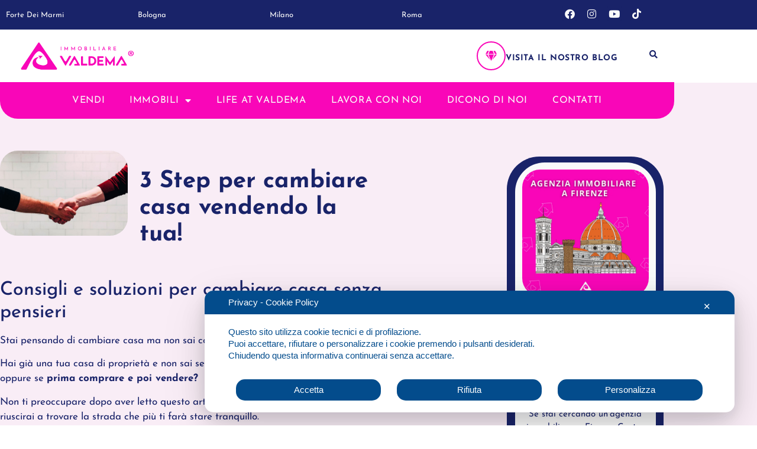

--- FILE ---
content_type: text/html; charset=UTF-8
request_url: https://immobiliarevaldema.it/3-step-per-cambiare-casa-vendendo-la-tua/
body_size: 45703
content:
<!doctype html>
<html lang="it-IT">
<head><meta charset="UTF-8"><script>if(navigator.userAgent.match(/MSIE|Internet Explorer/i)||navigator.userAgent.match(/Trident\/7\..*?rv:11/i)){var href=document.location.href;if(!href.match(/[?&]nowprocket/)){if(href.indexOf("?")==-1){if(href.indexOf("#")==-1){document.location.href=href+"?nowprocket=1"}else{document.location.href=href.replace("#","?nowprocket=1#")}}else{if(href.indexOf("#")==-1){document.location.href=href+"&nowprocket=1"}else{document.location.href=href.replace("#","&nowprocket=1#")}}}}</script><script>(()=>{class RocketLazyLoadScripts{constructor(){this.v="2.0.4",this.userEvents=["keydown","keyup","mousedown","mouseup","mousemove","mouseover","mouseout","touchmove","touchstart","touchend","touchcancel","wheel","click","dblclick","input"],this.attributeEvents=["onblur","onclick","oncontextmenu","ondblclick","onfocus","onmousedown","onmouseenter","onmouseleave","onmousemove","onmouseout","onmouseover","onmouseup","onmousewheel","onscroll","onsubmit"]}async t(){this.i(),this.o(),/iP(ad|hone)/.test(navigator.userAgent)&&this.h(),this.u(),this.l(this),this.m(),this.k(this),this.p(this),this._(),await Promise.all([this.R(),this.L()]),this.lastBreath=Date.now(),this.S(this),this.P(),this.D(),this.O(),this.M(),await this.C(this.delayedScripts.normal),await this.C(this.delayedScripts.defer),await this.C(this.delayedScripts.async),await this.T(),await this.F(),await this.j(),await this.A(),window.dispatchEvent(new Event("rocket-allScriptsLoaded")),this.everythingLoaded=!0,this.lastTouchEnd&&await new Promise(t=>setTimeout(t,500-Date.now()+this.lastTouchEnd)),this.I(),this.H(),this.U(),this.W()}i(){this.CSPIssue=sessionStorage.getItem("rocketCSPIssue"),document.addEventListener("securitypolicyviolation",t=>{this.CSPIssue||"script-src-elem"!==t.violatedDirective||"data"!==t.blockedURI||(this.CSPIssue=!0,sessionStorage.setItem("rocketCSPIssue",!0))},{isRocket:!0})}o(){window.addEventListener("pageshow",t=>{this.persisted=t.persisted,this.realWindowLoadedFired=!0},{isRocket:!0}),window.addEventListener("pagehide",()=>{this.onFirstUserAction=null},{isRocket:!0})}h(){let t;function e(e){t=e}window.addEventListener("touchstart",e,{isRocket:!0}),window.addEventListener("touchend",function i(o){o.changedTouches[0]&&t.changedTouches[0]&&Math.abs(o.changedTouches[0].pageX-t.changedTouches[0].pageX)<10&&Math.abs(o.changedTouches[0].pageY-t.changedTouches[0].pageY)<10&&o.timeStamp-t.timeStamp<200&&(window.removeEventListener("touchstart",e,{isRocket:!0}),window.removeEventListener("touchend",i,{isRocket:!0}),"INPUT"===o.target.tagName&&"text"===o.target.type||(o.target.dispatchEvent(new TouchEvent("touchend",{target:o.target,bubbles:!0})),o.target.dispatchEvent(new MouseEvent("mouseover",{target:o.target,bubbles:!0})),o.target.dispatchEvent(new PointerEvent("click",{target:o.target,bubbles:!0,cancelable:!0,detail:1,clientX:o.changedTouches[0].clientX,clientY:o.changedTouches[0].clientY})),event.preventDefault()))},{isRocket:!0})}q(t){this.userActionTriggered||("mousemove"!==t.type||this.firstMousemoveIgnored?"keyup"===t.type||"mouseover"===t.type||"mouseout"===t.type||(this.userActionTriggered=!0,this.onFirstUserAction&&this.onFirstUserAction()):this.firstMousemoveIgnored=!0),"click"===t.type&&t.preventDefault(),t.stopPropagation(),t.stopImmediatePropagation(),"touchstart"===this.lastEvent&&"touchend"===t.type&&(this.lastTouchEnd=Date.now()),"click"===t.type&&(this.lastTouchEnd=0),this.lastEvent=t.type,t.composedPath&&t.composedPath()[0].getRootNode()instanceof ShadowRoot&&(t.rocketTarget=t.composedPath()[0]),this.savedUserEvents.push(t)}u(){this.savedUserEvents=[],this.userEventHandler=this.q.bind(this),this.userEvents.forEach(t=>window.addEventListener(t,this.userEventHandler,{passive:!1,isRocket:!0})),document.addEventListener("visibilitychange",this.userEventHandler,{isRocket:!0})}U(){this.userEvents.forEach(t=>window.removeEventListener(t,this.userEventHandler,{passive:!1,isRocket:!0})),document.removeEventListener("visibilitychange",this.userEventHandler,{isRocket:!0}),this.savedUserEvents.forEach(t=>{(t.rocketTarget||t.target).dispatchEvent(new window[t.constructor.name](t.type,t))})}m(){const t="return false",e=Array.from(this.attributeEvents,t=>"data-rocket-"+t),i="["+this.attributeEvents.join("],[")+"]",o="[data-rocket-"+this.attributeEvents.join("],[data-rocket-")+"]",s=(e,i,o)=>{o&&o!==t&&(e.setAttribute("data-rocket-"+i,o),e["rocket"+i]=new Function("event",o),e.setAttribute(i,t))};new MutationObserver(t=>{for(const n of t)"attributes"===n.type&&(n.attributeName.startsWith("data-rocket-")||this.everythingLoaded?n.attributeName.startsWith("data-rocket-")&&this.everythingLoaded&&this.N(n.target,n.attributeName.substring(12)):s(n.target,n.attributeName,n.target.getAttribute(n.attributeName))),"childList"===n.type&&n.addedNodes.forEach(t=>{if(t.nodeType===Node.ELEMENT_NODE)if(this.everythingLoaded)for(const i of[t,...t.querySelectorAll(o)])for(const t of i.getAttributeNames())e.includes(t)&&this.N(i,t.substring(12));else for(const e of[t,...t.querySelectorAll(i)])for(const t of e.getAttributeNames())this.attributeEvents.includes(t)&&s(e,t,e.getAttribute(t))})}).observe(document,{subtree:!0,childList:!0,attributeFilter:[...this.attributeEvents,...e]})}I(){this.attributeEvents.forEach(t=>{document.querySelectorAll("[data-rocket-"+t+"]").forEach(e=>{this.N(e,t)})})}N(t,e){const i=t.getAttribute("data-rocket-"+e);i&&(t.setAttribute(e,i),t.removeAttribute("data-rocket-"+e))}k(t){Object.defineProperty(HTMLElement.prototype,"onclick",{get(){return this.rocketonclick||null},set(e){this.rocketonclick=e,this.setAttribute(t.everythingLoaded?"onclick":"data-rocket-onclick","this.rocketonclick(event)")}})}S(t){function e(e,i){let o=e[i];e[i]=null,Object.defineProperty(e,i,{get:()=>o,set(s){t.everythingLoaded?o=s:e["rocket"+i]=o=s}})}e(document,"onreadystatechange"),e(window,"onload"),e(window,"onpageshow");try{Object.defineProperty(document,"readyState",{get:()=>t.rocketReadyState,set(e){t.rocketReadyState=e},configurable:!0}),document.readyState="loading"}catch(t){console.log("WPRocket DJE readyState conflict, bypassing")}}l(t){this.originalAddEventListener=EventTarget.prototype.addEventListener,this.originalRemoveEventListener=EventTarget.prototype.removeEventListener,this.savedEventListeners=[],EventTarget.prototype.addEventListener=function(e,i,o){o&&o.isRocket||!t.B(e,this)&&!t.userEvents.includes(e)||t.B(e,this)&&!t.userActionTriggered||e.startsWith("rocket-")||t.everythingLoaded?t.originalAddEventListener.call(this,e,i,o):(t.savedEventListeners.push({target:this,remove:!1,type:e,func:i,options:o}),"mouseenter"!==e&&"mouseleave"!==e||t.originalAddEventListener.call(this,e,t.savedUserEvents.push,o))},EventTarget.prototype.removeEventListener=function(e,i,o){o&&o.isRocket||!t.B(e,this)&&!t.userEvents.includes(e)||t.B(e,this)&&!t.userActionTriggered||e.startsWith("rocket-")||t.everythingLoaded?t.originalRemoveEventListener.call(this,e,i,o):t.savedEventListeners.push({target:this,remove:!0,type:e,func:i,options:o})}}J(t,e){this.savedEventListeners=this.savedEventListeners.filter(i=>{let o=i.type,s=i.target||window;return e!==o||t!==s||(this.B(o,s)&&(i.type="rocket-"+o),this.$(i),!1)})}H(){EventTarget.prototype.addEventListener=this.originalAddEventListener,EventTarget.prototype.removeEventListener=this.originalRemoveEventListener,this.savedEventListeners.forEach(t=>this.$(t))}$(t){t.remove?this.originalRemoveEventListener.call(t.target,t.type,t.func,t.options):this.originalAddEventListener.call(t.target,t.type,t.func,t.options)}p(t){let e;function i(e){return t.everythingLoaded?e:e.split(" ").map(t=>"load"===t||t.startsWith("load.")?"rocket-jquery-load":t).join(" ")}function o(o){function s(e){const s=o.fn[e];o.fn[e]=o.fn.init.prototype[e]=function(){return this[0]===window&&t.userActionTriggered&&("string"==typeof arguments[0]||arguments[0]instanceof String?arguments[0]=i(arguments[0]):"object"==typeof arguments[0]&&Object.keys(arguments[0]).forEach(t=>{const e=arguments[0][t];delete arguments[0][t],arguments[0][i(t)]=e})),s.apply(this,arguments),this}}if(o&&o.fn&&!t.allJQueries.includes(o)){const e={DOMContentLoaded:[],"rocket-DOMContentLoaded":[]};for(const t in e)document.addEventListener(t,()=>{e[t].forEach(t=>t())},{isRocket:!0});o.fn.ready=o.fn.init.prototype.ready=function(i){function s(){parseInt(o.fn.jquery)>2?setTimeout(()=>i.bind(document)(o)):i.bind(document)(o)}return"function"==typeof i&&(t.realDomReadyFired?!t.userActionTriggered||t.fauxDomReadyFired?s():e["rocket-DOMContentLoaded"].push(s):e.DOMContentLoaded.push(s)),o([])},s("on"),s("one"),s("off"),t.allJQueries.push(o)}e=o}t.allJQueries=[],o(window.jQuery),Object.defineProperty(window,"jQuery",{get:()=>e,set(t){o(t)}})}P(){const t=new Map;document.write=document.writeln=function(e){const i=document.currentScript,o=document.createRange(),s=i.parentElement;let n=t.get(i);void 0===n&&(n=i.nextSibling,t.set(i,n));const c=document.createDocumentFragment();o.setStart(c,0),c.appendChild(o.createContextualFragment(e)),s.insertBefore(c,n)}}async R(){return new Promise(t=>{this.userActionTriggered?t():this.onFirstUserAction=t})}async L(){return new Promise(t=>{document.addEventListener("DOMContentLoaded",()=>{this.realDomReadyFired=!0,t()},{isRocket:!0})})}async j(){return this.realWindowLoadedFired?Promise.resolve():new Promise(t=>{window.addEventListener("load",t,{isRocket:!0})})}M(){this.pendingScripts=[];this.scriptsMutationObserver=new MutationObserver(t=>{for(const e of t)e.addedNodes.forEach(t=>{"SCRIPT"!==t.tagName||t.noModule||t.isWPRocket||this.pendingScripts.push({script:t,promise:new Promise(e=>{const i=()=>{const i=this.pendingScripts.findIndex(e=>e.script===t);i>=0&&this.pendingScripts.splice(i,1),e()};t.addEventListener("load",i,{isRocket:!0}),t.addEventListener("error",i,{isRocket:!0}),setTimeout(i,1e3)})})})}),this.scriptsMutationObserver.observe(document,{childList:!0,subtree:!0})}async F(){await this.X(),this.pendingScripts.length?(await this.pendingScripts[0].promise,await this.F()):this.scriptsMutationObserver.disconnect()}D(){this.delayedScripts={normal:[],async:[],defer:[]},document.querySelectorAll("script[type$=rocketlazyloadscript]").forEach(t=>{t.hasAttribute("data-rocket-src")?t.hasAttribute("async")&&!1!==t.async?this.delayedScripts.async.push(t):t.hasAttribute("defer")&&!1!==t.defer||"module"===t.getAttribute("data-rocket-type")?this.delayedScripts.defer.push(t):this.delayedScripts.normal.push(t):this.delayedScripts.normal.push(t)})}async _(){await this.L();let t=[];document.querySelectorAll("script[type$=rocketlazyloadscript][data-rocket-src]").forEach(e=>{let i=e.getAttribute("data-rocket-src");if(i&&!i.startsWith("data:")){i.startsWith("//")&&(i=location.protocol+i);try{const o=new URL(i).origin;o!==location.origin&&t.push({src:o,crossOrigin:e.crossOrigin||"module"===e.getAttribute("data-rocket-type")})}catch(t){}}}),t=[...new Map(t.map(t=>[JSON.stringify(t),t])).values()],this.Y(t,"preconnect")}async G(t){if(await this.K(),!0!==t.noModule||!("noModule"in HTMLScriptElement.prototype))return new Promise(e=>{let i;function o(){(i||t).setAttribute("data-rocket-status","executed"),e()}try{if(navigator.userAgent.includes("Firefox/")||""===navigator.vendor||this.CSPIssue)i=document.createElement("script"),[...t.attributes].forEach(t=>{let e=t.nodeName;"type"!==e&&("data-rocket-type"===e&&(e="type"),"data-rocket-src"===e&&(e="src"),i.setAttribute(e,t.nodeValue))}),t.text&&(i.text=t.text),t.nonce&&(i.nonce=t.nonce),i.hasAttribute("src")?(i.addEventListener("load",o,{isRocket:!0}),i.addEventListener("error",()=>{i.setAttribute("data-rocket-status","failed-network"),e()},{isRocket:!0}),setTimeout(()=>{i.isConnected||e()},1)):(i.text=t.text,o()),i.isWPRocket=!0,t.parentNode.replaceChild(i,t);else{const i=t.getAttribute("data-rocket-type"),s=t.getAttribute("data-rocket-src");i?(t.type=i,t.removeAttribute("data-rocket-type")):t.removeAttribute("type"),t.addEventListener("load",o,{isRocket:!0}),t.addEventListener("error",i=>{this.CSPIssue&&i.target.src.startsWith("data:")?(console.log("WPRocket: CSP fallback activated"),t.removeAttribute("src"),this.G(t).then(e)):(t.setAttribute("data-rocket-status","failed-network"),e())},{isRocket:!0}),s?(t.fetchPriority="high",t.removeAttribute("data-rocket-src"),t.src=s):t.src="data:text/javascript;base64,"+window.btoa(unescape(encodeURIComponent(t.text)))}}catch(i){t.setAttribute("data-rocket-status","failed-transform"),e()}});t.setAttribute("data-rocket-status","skipped")}async C(t){const e=t.shift();return e?(e.isConnected&&await this.G(e),this.C(t)):Promise.resolve()}O(){this.Y([...this.delayedScripts.normal,...this.delayedScripts.defer,...this.delayedScripts.async],"preload")}Y(t,e){this.trash=this.trash||[];let i=!0;var o=document.createDocumentFragment();t.forEach(t=>{const s=t.getAttribute&&t.getAttribute("data-rocket-src")||t.src;if(s&&!s.startsWith("data:")){const n=document.createElement("link");n.href=s,n.rel=e,"preconnect"!==e&&(n.as="script",n.fetchPriority=i?"high":"low"),t.getAttribute&&"module"===t.getAttribute("data-rocket-type")&&(n.crossOrigin=!0),t.crossOrigin&&(n.crossOrigin=t.crossOrigin),t.integrity&&(n.integrity=t.integrity),t.nonce&&(n.nonce=t.nonce),o.appendChild(n),this.trash.push(n),i=!1}}),document.head.appendChild(o)}W(){this.trash.forEach(t=>t.remove())}async T(){try{document.readyState="interactive"}catch(t){}this.fauxDomReadyFired=!0;try{await this.K(),this.J(document,"readystatechange"),document.dispatchEvent(new Event("rocket-readystatechange")),await this.K(),document.rocketonreadystatechange&&document.rocketonreadystatechange(),await this.K(),this.J(document,"DOMContentLoaded"),document.dispatchEvent(new Event("rocket-DOMContentLoaded")),await this.K(),this.J(window,"DOMContentLoaded"),window.dispatchEvent(new Event("rocket-DOMContentLoaded"))}catch(t){console.error(t)}}async A(){try{document.readyState="complete"}catch(t){}try{await this.K(),this.J(document,"readystatechange"),document.dispatchEvent(new Event("rocket-readystatechange")),await this.K(),document.rocketonreadystatechange&&document.rocketonreadystatechange(),await this.K(),this.J(window,"load"),window.dispatchEvent(new Event("rocket-load")),await this.K(),window.rocketonload&&window.rocketonload(),await this.K(),this.allJQueries.forEach(t=>t(window).trigger("rocket-jquery-load")),await this.K(),this.J(window,"pageshow");const t=new Event("rocket-pageshow");t.persisted=this.persisted,window.dispatchEvent(t),await this.K(),window.rocketonpageshow&&window.rocketonpageshow({persisted:this.persisted})}catch(t){console.error(t)}}async K(){Date.now()-this.lastBreath>45&&(await this.X(),this.lastBreath=Date.now())}async X(){return document.hidden?new Promise(t=>setTimeout(t)):new Promise(t=>requestAnimationFrame(t))}B(t,e){return e===document&&"readystatechange"===t||(e===document&&"DOMContentLoaded"===t||(e===window&&"DOMContentLoaded"===t||(e===window&&"load"===t||e===window&&"pageshow"===t)))}static run(){(new RocketLazyLoadScripts).t()}}RocketLazyLoadScripts.run()})();</script>
	
	<meta name="viewport" content="width=device-width, initial-scale=1">
	<link rel="profile" href="https://gmpg.org/xfn/11">
	<script class="map_advanced_shield" type="text/javascript" data-no-minify="1" data-no-optimize="1" data-no-defer="1" consent-skip-blocker="1" nowprocket data-cfasync="false">
var map_full_config={"config_origin":"myagileprivacy_native","mapx_ga4":0,"map_wl":0,"map_js_basedirectory":"https:\/\/immobiliarevaldema.it\/wp-content\/plugins\/myagileprivacy\/local-cache\/my-agile-privacy\/","map_lang_code":"it","cookie_reset_timestamp":null,"cookie_api_key_remote_id_map_active":{"vimeo":"map_cookie_31","youtube":"map_cookie_25","googlefonts":"map_cookie_33","google_maps":"map_cookie_17","google_recaptcha":"map_cookie_74","trustindex_widget":"map_cookie_459","widget_instagram":"map_cookie_47"},"cookie_api_key_remote_id_map_detectable":{"my_agile_pixel_ga":"map_cookie_407","google_tag_manager":"map_cookie_30","stape":"map_cookie_469","akamai":"map_cookie_79","ally_widget":"map_cookie_478","burst_statistics":"map_cookie_479","cloudinary":"map_cookie_446","font_awesome":"map_cookie_385","matomo_on_premise":"map_cookie_404","quic_cloud":"map_cookie_435","stripe":"map_cookie_388","tabnav":"map_cookie_480","vik_booking":"map_cookie_420","google_analytics":"map_cookie_15","microsoft_ads":"map_cookie_66","active_campaign_site_tracking":"map_cookie_390","addtoany":"map_cookie_27","adobe_analytics":"map_cookie_86","adobe_fonts":"map_cookie_447","adroll":"map_cookie_96","amazon_advertising":"map_cookie_393","apple_pay":"map_cookie_442","sendinblue":"map_cookie_121","calendly":"map_cookie_403","capterra_badge":"map_cookie_454","capterra_tracking":"map_cookie_455","cleantalk":"map_cookie_461","climate_levels":"map_cookie_433","cloudflare_turnstile":"map_cookie_473","cloudflare_web_analytics":"map_cookie_439","crazyegg":"map_cookie_54","criteo":"map_cookie_9","disqus":"map_cookie_2","elfsight_widget":"map_cookie_476","facebook_messenger":"map_cookie_384","facebook_remarketing":"map_cookie_43","fareharbor":"map_cookie_453","feedaty_widget":"map_cookie_460","getresponse":"map_cookie_163","google_audience_manager_audience_extension":"map_cookie_100","google_adsense":"map_cookie_12","google_oauth":"map_cookie_481","google_pay":"map_cookie_443","google_translate_widget":"map_cookie_417","gravatar":"map_cookie_400","hcaptcha":"map_cookie_437","hearthis_widget":"map_cookie_457","hotel_cc":"map_cookie_434","hoteldoor":"map_cookie_471","hotjar":"map_cookie_136","hubspot_analytics":"map_cookie_283","hubspot_crm":"map_cookie_450","jetpack":"map_cookie_392","klaviyo":"map_cookie_463","sitewit":"map_cookie_448","landbot":"map_cookie_431","leadchampion":"map_cookie_472","leadforensics":"map_cookie_440","leadfeeder_tracking":"map_cookie_418","lead_rebel":"map_cookie_449","linkedin_ads":"map_cookie_396","linkedin":"map_cookie_382","livechat":"map_cookie_42","madeep":"map_cookie_413","mailchimp_widget":"map_cookie_317","matomo_cloud":"map_cookie_405","metricool":"map_cookie_419","microsoft_clarity":"map_cookie_387","monetyzer":"map_cookie_428","google_ads":"map_cookie_29","mr_preno":"map_cookie_414","my_agile_pixel_fbq":"map_cookie_408","my_agile_pixel_tiktok":"map_cookie_409","Nexi":"map_cookie_445","nytroseo":"map_cookie_475","octorate":"map_cookie_412","onesignal":"map_cookie_430","open_street_map":"map_cookie_436","outbrain":"map_cookie_210","pinterest_conversion_tag":"map_cookie_395","plerdy":"map_cookie_464","poinzilla":"map_cookie_465","paypal":"map_cookie_172","shopify_button":"map_cookie_458","linkedin_widget":"map_cookie_6","facebook_like":"map_cookie_3","twitter_widget":"map_cookie_5","pinterest_social_widget":"map_cookie_422","quantcast":"map_cookie_429","tik_tok":"map_cookie_406","rolex":"map_cookie_432","satispay":"map_cookie_444","scalapay_widget":"map_cookie_470","sentry":"map_cookie_438","shinystat":"map_cookie_24","simplybook":"map_cookie_425","sitebehaviour":"map_cookie_466","smartsuppchat":"map_cookie_424","smoobu_widget":"map_cookie_474","snazzy_maps":"map_cookie_423","soundcloud_widget":"map_cookie_401","statcounter":"map_cookie_462","bdow_all":"map_cookie_451","survey_monkey":"map_cookie_158","taboola":"map_cookie_220","tawkto_widget":"map_cookie_150","teads_pixel":"map_cookie_456","tik_tok_analytics":"map_cookie_452","triptease":"map_cookie_399","trustpilot_widget":"map_cookie_397","vdo_ai":"map_cookie_441","visitortracking":"map_cookie_467","localweb_messenger":"map_cookie_410","activecampaign_widget":"map_cookie_415","google_form_widget":"map_cookie_477","widget_jotform":"map_cookie_164","mailerlite_widget":"map_cookie_416","mapbox":"map_cookie_301","spotify_widget":"map_cookie_308","tidio_chat":"map_cookie_391","wisernotify":"map_cookie_468","wistia":"map_cookie_302","yandex_metrica":"map_cookie_389","zemanta":"map_cookie_427"},"cookie_api_key_remote_id_map_blocked_without_notification":[],"map_cookies_always_allowed":[],"cookie_api_key_friendly_name_map":{"vimeo":{"desc":"Video Vimeo","is_necessary":true},"youtube":{"desc":"Widget Video YouTube","is_necessary":true},"googlefonts":{"desc":"Google Fonts","is_necessary":true},"google_maps":{"desc":"Google Maps widget","is_necessary":true},"google_recaptcha":{"desc":"Google reCAPTCHA","is_necessary":true},"trustindex_widget":{"desc":"Trustindex widget","is_necessary":true},"widget_instagram":{"desc":"Widget Instagram","is_necessary":true},"my_agile_pixel_ga":{"desc":"My Agile Pixel &#8211; Google Analytics","is_necessary":true},"google_tag_manager":{"desc":"Google Tag Manager","is_necessary":true},"stape":{"desc":"Stape","is_necessary":true},"akamai":{"desc":"Akamai Content Delivery Network","is_necessary":true},"ally_widget":{"desc":"Ally","is_necessary":true},"burst_statistics":{"desc":"Burst Statistics","is_necessary":true},"cloudinary":{"desc":"Cloudinary","is_necessary":true},"font_awesome":{"desc":"Font Awesome","is_necessary":true},"matomo_on_premise":{"desc":"Matomo (On Premise)","is_necessary":true},"quic_cloud":{"desc":"QUIC.cloud","is_necessary":true},"stripe":{"desc":"Stripe","is_necessary":true},"tabnav":{"desc":"tabnav","is_necessary":true},"vik_booking":{"desc":"Vik Booking","is_necessary":true},"google_analytics":{"desc":"Google Analytics","is_necessary":true},"microsoft_ads":{"desc":"Microsoft Advertising","is_necessary":true},"active_campaign_site_tracking":{"desc":"ActiveCampaign Site Tracking","is_necessary":true},"addtoany":{"desc":"AddToAny","is_necessary":true},"adobe_analytics":{"desc":"Adobe Analytics","is_necessary":true},"adobe_fonts":{"desc":"Adobe Fonts","is_necessary":true},"adroll":{"desc":"AdRoll","is_necessary":true},"amazon_advertising":{"desc":"Amazon Advertising","is_necessary":true},"apple_pay":{"desc":"Apple Pay","is_necessary":true},"sendinblue":{"desc":"Brevo","is_necessary":true},"calendly":{"desc":"Calendly Widget","is_necessary":true},"capterra_badge":{"desc":"Capterra Badge","is_necessary":true},"capterra_tracking":{"desc":"Capterra Tracking","is_necessary":true},"cleantalk":{"desc":"CleanTalk","is_necessary":true},"climate_levels":{"desc":"Climate Levels","is_necessary":true},"cloudflare_turnstile":{"desc":"Cloudflare Turnstile","is_necessary":true},"cloudflare_web_analytics":{"desc":"Cloudflare Web Analytics","is_necessary":true},"crazyegg":{"desc":"Crazy Egg","is_necessary":true},"criteo":{"desc":"Criteo","is_necessary":true},"disqus":{"desc":"Disqus","is_necessary":true},"elfsight_widget":{"desc":"Elfsight Widget","is_necessary":true},"facebook_messenger":{"desc":"Facebook Messenger Chat","is_necessary":true},"facebook_remarketing":{"desc":"Facebook Remarketing","is_necessary":true},"fareharbor":{"desc":"FareHarbor","is_necessary":true},"feedaty_widget":{"desc":"Feedaty widget","is_necessary":true},"getresponse":{"desc":"GetResponse","is_necessary":true},"google_audience_manager_audience_extension":{"desc":"Google Ad Manager Audience Extension","is_necessary":true},"google_adsense":{"desc":"Google AdSense","is_necessary":true},"google_oauth":{"desc":"Google OAuth","is_necessary":true},"google_pay":{"desc":"Google Pay","is_necessary":true},"google_translate_widget":{"desc":"Google Translate Widget","is_necessary":true},"gravatar":{"desc":"Gravatar","is_necessary":true},"hcaptcha":{"desc":"hCaptcha","is_necessary":true},"hearthis_widget":{"desc":"hearthis.at Widget","is_necessary":true},"hotel_cc":{"desc":"Hotel.cc","is_necessary":true},"hoteldoor":{"desc":"Hoteldoor","is_necessary":true},"hotjar":{"desc":"Hotjar Heat Maps &amp; Recordings","is_necessary":true},"hubspot_analytics":{"desc":"HubSpot Analytics","is_necessary":true},"hubspot_crm":{"desc":"HubSpot CRM","is_necessary":true},"jetpack":{"desc":"Jetpack","is_necessary":true},"klaviyo":{"desc":"Klaviyo","is_necessary":true},"sitewit":{"desc":"Kliken (Sitewit)","is_necessary":true},"landbot":{"desc":"Landbot","is_necessary":true},"leadchampion":{"desc":"Lead Champion","is_necessary":true},"leadforensics":{"desc":"Lead Forensics","is_necessary":true},"leadfeeder_tracking":{"desc":"Leadfeeder Tracking","is_necessary":true},"lead_rebel":{"desc":"leadREBEL","is_necessary":true},"linkedin_ads":{"desc":"LinkedIn Ads","is_necessary":true},"linkedin":{"desc":"LinkedIn Insight Tag","is_necessary":true},"livechat":{"desc":"LiveChat Widget","is_necessary":true},"madeep":{"desc":"Madeep","is_necessary":true},"mailchimp_widget":{"desc":"MailChimp Widget","is_necessary":true},"matomo_cloud":{"desc":"Matomo (Cloud)","is_necessary":true},"metricool":{"desc":"Metricool","is_necessary":true},"microsoft_clarity":{"desc":"Microsoft Clarity","is_necessary":true},"monetyzer":{"desc":"Monetyzer","is_necessary":true},"google_ads":{"desc":"Monitoraggio conversioni di Google Ads","is_necessary":true},"mr_preno":{"desc":"Mr PRENO","is_necessary":true},"my_agile_pixel_fbq":{"desc":"My Agile Pixel &#8211; Facebook Remarketing","is_necessary":true},"my_agile_pixel_tiktok":{"desc":"My Agile Pixel &#8211; TikTok Pixel","is_necessary":true},"Nexi":{"desc":"Nexi","is_necessary":true},"nytroseo":{"desc":"Nytro Seo","is_necessary":true},"octorate":{"desc":"Octorate","is_necessary":true},"onesignal":{"desc":"OneSignal","is_necessary":true},"open_street_map":{"desc":"Open Street Map","is_necessary":true},"outbrain":{"desc":"Outbrain","is_necessary":true},"pinterest_conversion_tag":{"desc":"Pinterest Conversion Tag","is_necessary":true},"plerdy":{"desc":"Plerdy","is_necessary":true},"poinzilla":{"desc":"Poinzilla","is_necessary":true},"paypal":{"desc":"Pulsante e widget di PayPal","is_necessary":true},"shopify_button":{"desc":"Pulsante e widget di Shopify","is_necessary":true},"linkedin_widget":{"desc":"Pulsante e widget sociali di Linkedin","is_necessary":true},"facebook_like":{"desc":"Pulsante Mi Piace e widget sociali di Facebook","is_necessary":true},"twitter_widget":{"desc":"Pulsante Tweet e widget sociali di Twitter &#8211; X","is_necessary":true},"pinterest_social_widget":{"desc":"Pulsante \u201cPin it\u201d e widget sociali di Pinterest","is_necessary":true},"quantcast":{"desc":"Quantcast Advertise","is_necessary":true},"tik_tok":{"desc":"Remarketing TikTok","is_necessary":true},"rolex":{"desc":"Rolex","is_necessary":true},"satispay":{"desc":"Satispay","is_necessary":true},"scalapay_widget":{"desc":"Scalapay","is_necessary":true},"sentry":{"desc":"Sentry","is_necessary":true},"shinystat":{"desc":"ShinyStat","is_necessary":true},"simplybook":{"desc":"SimplyBook","is_necessary":true},"sitebehaviour":{"desc":"SiteBehaviour","is_necessary":true},"smartsuppchat":{"desc":"Smartsupp","is_necessary":true},"smoobu_widget":{"desc":"Smoobu","is_necessary":true},"snazzy_maps":{"desc":"Snazzy Maps","is_necessary":true},"soundcloud_widget":{"desc":"SoundCloud Widget","is_necessary":true},"statcounter":{"desc":"Statcounter","is_necessary":true},"bdow_all":{"desc":"SumoMe \/ Bdow","is_necessary":true},"survey_monkey":{"desc":"SurveyMonkey Widget","is_necessary":true},"taboola":{"desc":"Taboola","is_necessary":true},"tawkto_widget":{"desc":"Tawk.to Widget","is_necessary":true},"teads_pixel":{"desc":"Teads Universal Pixel","is_necessary":true},"tik_tok_analytics":{"desc":"TikTok Analytics","is_necessary":true},"triptease":{"desc":"Triptease.io","is_necessary":true},"trustpilot_widget":{"desc":"TrustPilot widget","is_necessary":true},"vdo_ai":{"desc":"Vdo.ai","is_necessary":true},"visitortracking":{"desc":"VisitorTracking","is_necessary":true},"localweb_messenger":{"desc":"Web Instant Messenger","is_necessary":true},"activecampaign_widget":{"desc":"Widget ActiveCampaign","is_necessary":true},"google_form_widget":{"desc":"Widget Google Form","is_necessary":true},"widget_jotform":{"desc":"Widget JotForm","is_necessary":true},"mailerlite_widget":{"desc":"Widget MailerLite","is_necessary":true},"mapbox":{"desc":"Widget Mapbox","is_necessary":true},"spotify_widget":{"desc":"Widget Spotify","is_necessary":true},"tidio_chat":{"desc":"Widget Tidio Live Chat","is_necessary":true},"wisernotify":{"desc":"Wisernotify","is_necessary":true},"wistia":{"desc":"Wistia","is_necessary":true},"yandex_metrica":{"desc":"Yandex Metrica","is_necessary":true},"zemanta":{"desc":"Zemanta","is_necessary":true}},"cookie_api_key_not_to_block":["vimeo","youtube","google_analytics"],"enforce_youtube_privacy":0,"enforce_youtube_privacy_v2":0,"video_advanced_privacy":1,"manifest_assoc":{"purposes-lv.json":{"filename":"purposes-lv-1.0.22.json","version":"1.0.22"},"cookie-shield.js":{"filename":"cookie-shield-1.3.70.js","version":"1.3.70"},"purposes-sr.json":{"filename":"purposes-sr-1.0.22.json","version":"1.0.22"},"purposes-nl.json":{"filename":"purposes-nl-1.0.22.json","version":"1.0.22"},"common-tr.json":{"filename":"common-tr-1.0.22.json","version":"1.0.22"},"common-no.json":{"filename":"common-no-1.0.22.json","version":"1.0.22"},"purposes-de.json":{"filename":"purposes-de-1.0.22.json","version":"1.0.22"},"purposes-cs.json":{"filename":"purposes-cs-1.0.22.json","version":"1.0.22"},"common-sq.json":{"filename":"common-sq-1.0.22.json","version":"1.0.22"},"common-hr.json":{"filename":"common-hr-1.0.22.json","version":"1.0.22"},"common-bg.json":{"filename":"common-bg-1.0.22.json","version":"1.0.22"},"purposes-bs.json":{"filename":"purposes-bs-1.0.22.json","version":"1.0.22"},"common-sl.json":{"filename":"common-sl-1.0.22.json","version":"1.0.22"},"common-el.json":{"filename":"common-el-1.0.22.json","version":"1.0.22"},"purposes-sv.json":{"filename":"purposes-sv-1.0.22.json","version":"1.0.22"},"purposes-ca.json":{"filename":"purposes-ca-1.0.22.json","version":"1.0.22"},"common-mk.json":{"filename":"common-mk-1.0.22.json","version":"1.0.22"},"common-ro.json":{"filename":"common-ro-1.0.22.json","version":"1.0.22"},"purposes-uk.json":{"filename":"purposes-uk-1.0.22.json","version":"1.0.22"},"purposes-sl.json":{"filename":"purposes-sl-1.0.22.json","version":"1.0.22"},"common-da.json":{"filename":"common-da-1.0.22.json","version":"1.0.22"},"purposes-es.json":{"filename":"purposes-es-1.0.22.json","version":"1.0.22"},"purposes-et.json":{"filename":"purposes-et-1.0.22.json","version":"1.0.22"},"purposes-no.json":{"filename":"purposes-no-1.0.22.json","version":"1.0.22"},"common-it.json":{"filename":"common-it-1.0.22.json","version":"1.0.22"},"purposes-da.json":{"filename":"purposes-da-1.0.22.json","version":"1.0.22"},"common-es.json":{"filename":"common-es-1.0.22.json","version":"1.0.22"},"purposes-hu.json":{"filename":"purposes-hu-1.0.22.json","version":"1.0.22"},"purposes-pl.json":{"filename":"purposes-pl-1.0.22.json","version":"1.0.22"},"purposes-el.json":{"filename":"purposes-el-1.0.22.json","version":"1.0.22"},"MyAgilePrivacyIabTCF.js":{"filename":"MyAgilePrivacyIabTCF-1.0.22.js","version":"1.0.22"},"common-nl.json":{"filename":"common-nl-1.0.22.json","version":"1.0.22"},"purposes-fi.json":{"filename":"purposes-fi-1.0.22.json","version":"1.0.22"},"common-en.json":{"filename":"common-en-1.0.22.json","version":"1.0.22"},"purposes-pt.json":{"filename":"purposes-pt-1.0.22.json","version":"1.0.22"},"common-fi.json":{"filename":"common-fi-1.0.22.json","version":"1.0.22"},"common-sr.json":{"filename":"common-sr-1.0.22.json","version":"1.0.22"},"common-et.json":{"filename":"common-et-1.0.22.json","version":"1.0.22"},"common-pl.json":{"filename":"common-pl-1.0.22.json","version":"1.0.22"},"purposes-sq.json":{"filename":"purposes-sq-1.0.22.json","version":"1.0.22"},"common-cs.json":{"filename":"common-cs-1.0.22.json","version":"1.0.22"},"common-pt.json":{"filename":"common-pt-1.0.22.json","version":"1.0.22"},"common-hu.json":{"filename":"common-hu-1.0.22.json","version":"1.0.22"},"common-lv.json":{"filename":"common-lv-1.0.22.json","version":"1.0.22"},"vendor-list.json":{"filename":"vendor-list-1.0.22.json","version":"1.0.22"},"purposes-ro.json":{"filename":"purposes-ro-1.0.22.json","version":"1.0.22"},"common-sk.json":{"filename":"common-sk-1.0.22.json","version":"1.0.22"},"purposes-tr.json":{"filename":"purposes-tr-1.0.22.json","version":"1.0.22"},"common-bs.json":{"filename":"common-bs-1.0.22.json","version":"1.0.22"},"purposes-bg.json":{"filename":"purposes-bg-1.0.22.json","version":"1.0.22"},"purposes-hr.json":{"filename":"purposes-hr-1.0.22.json","version":"1.0.22"},"common-sv.json":{"filename":"common-sv-1.0.22.json","version":"1.0.22"},"googleVendors.json":{"filename":"googleVendors-1.0.22.json","version":"1.0.22"},"common-uk.json":{"filename":"common-uk-1.0.22.json","version":"1.0.22"},"purposes-ru.json":{"filename":"purposes-ru-1.0.22.json","version":"1.0.22"},"purposes-lt.json":{"filename":"purposes-lt-1.0.22.json","version":"1.0.22"},"common-lt.json":{"filename":"common-lt-1.0.22.json","version":"1.0.22"},"common-ru.json":{"filename":"common-ru-1.0.22.json","version":"1.0.22"},"purposes-en.json":{"filename":"purposes-en-1.0.22.json","version":"1.0.22"},"common-ca.json":{"filename":"common-ca-1.0.22.json","version":"1.0.22"},"purposes-mk.json":{"filename":"purposes-mk-1.0.22.json","version":"1.0.22"},"common-de.json":{"filename":"common-de-1.0.22.json","version":"1.0.22"},"purposes-fr.json":{"filename":"purposes-fr-1.0.22.json","version":"1.0.22"},"common-fr.json":{"filename":"common-fr-1.0.22.json","version":"1.0.22"},"purposes-sk.json":{"filename":"purposes-sk-1.0.22.json","version":"1.0.22"},"purposes-it.json":{"filename":"purposes-it-1.0.22.json","version":"1.0.22"}},"js_shield_url":"https:\/\/immobiliarevaldema.it\/wp-content\/plugins\/myagileprivacy\/local-cache\/my-agile-privacy\/cookie-shield-1.3.70.js","main_frontend_js":"https:\/\/immobiliarevaldema.it\/wp-content\/plugins\/myagileprivacy\/frontend\/js\/plain\/my-agile-privacy-frontend.min.js","frontend_css":["https:\/\/immobiliarevaldema.it\/wp-content\/plugins\/myagileprivacy\/frontend\/css\/my-agile-privacy-reset.min.css","https:\/\/immobiliarevaldema.it\/wp-content\/plugins\/myagileprivacy\/frontend\/css\/animate.min.css","https:\/\/immobiliarevaldema.it\/wp-content\/plugins\/myagileprivacy\/frontend\/css\/my-agile-privacy-frontend.min.css"],"load_iab_tcf":false,"iab_tcf_script_url":null,"enable_microsoft_cmode":null,"cmode_microsoft_default_consent_obj":null,"enable_clarity_cmode":null,"cmode_clarity_default_consent_obj":null,"enable_cmode_v2":true,"cmode_v2_implementation_type":"native","enable_cmode_url_passthrough":false,"cmode_v2_forced_off_ga4_advanced":false,"cmode_v2_default_consent_obj":{"ad_storage":"denied","ad_user_data":"denied","ad_personalization":"denied","analytics_storage":"denied"},"cmode_v2_js_on_error":true,"shield_added_pattern":{"js_patterns_src":[]},"early_gcmode":true,"frontend_regulation":"opt-in"};
var alt_mpx_settings={"caller":"MAP","map_ga_consent_checker":true};
setTimeout( function() {
												if( typeof window.MyAgilePixelProxyBeacon !== 'undefined' ) window.MyAgilePixelProxyBeacon( alt_mpx_settings );
											}, 500 );

</script>
<script class="map_advanced_shield" type="text/javascript" src="https://immobiliarevaldema.it/wp-content/plugins/myagileprivacy/local-cache/my-agile-privacy/cookie-shield-1.3.70.js" data-no-minify="1" data-no-optimize="1" data-no-defer="1" consent-skip-blocker="1" nowprocket data-cfasync="false"></script>
<meta name='robots' content='index, follow, max-image-preview:large, max-snippet:-1, max-video-preview:-1' />
	<style>img:is([sizes="auto" i], [sizes^="auto," i]) { contain-intrinsic-size: 3000px 1500px }</style>
	
	<!-- This site is optimized with the Yoast SEO plugin v26.7 - https://yoast.com/wordpress/plugins/seo/ -->
	<title>3 Step per cambiare casa vendendo la tua! - Immobiliare Valdema</title>
	<link rel="canonical" href="https://immobiliarevaldema.it/3-step-per-cambiare-casa-vendendo-la-tua/" />
	<meta property="og:locale" content="it_IT" />
	<meta property="og:type" content="article" />
	<meta property="og:title" content="3 Step per cambiare casa vendendo la tua! - Immobiliare Valdema" />
	<meta property="og:description" content="Consigli e soluzioni per cambiare casa senza pensieri Stai pensando di cambiare casa ma non sai come fare? Hai già una tua casa di proprietà e non sai se ti conviene prima vendere e poi ricomprare oppure se prima comprare e poi vendere? Non ti preoccupare dopo aver letto questo articolo avrai sicuramente le idee più chiare e riuscirai a trovare la strada che più ti farà stare tranquillo. Quando uno decide di cambiare casa le opzioni sono 2: 1. Prima vendi e poi compri Vendere casa prima di impegnarsi nell’acquisto della nuova, ti consentirà di vendere casa tua senza stress, ansie e soprattutto senza rischiare di perdere soldi. Potrai provare a prendere la cifra che più desideri senza avere pensieri dovuti al fatto di essersi già impegnati per un nuovo acquisto. Quindi il lato positivo (pro) è che venderai casa tua senza sentirti oppresso da niente e nessuno e, soprattutto, al prezzo e nel tempo che più preferisci. D’altra parte avrai una scadenza ed un termine nel dover ricomprare casa visto che ti sarai già impegnato per la vendita della tua e che quindi avrai già concordato con l’altra parte un termine per liberare l’immobile. Ma non temere perché solitamente per liberare la casa si preventiva già un lasso di tempo sufficiente a far sì che la ricerca del nuovo immobile possa essere fatta con la tranquillità ed il tempo necessario per trovare. E’ statisticamente provato infatti che 9 persone su 10 riescono a trovare la nuova casa nei tempi previsti. Nel peggiore dei casi (contro) qualora paradossalmente non riuscissi a trovare la casa che desideri potrai continuare la ricerca con calma andando qualche mese in affitto o facendoti ospitare da qualche familiare. Questa è sicuramente la strada più sicura e “meno rischiosa” per te ed i tuoi risparmi! Compra casa mentre vendi in tutta serenità Contattaci ora! I social sono utili per vendere casa? 2. Prima compri e poi vendi Comprare prima di vendere casa propria invece, ti consentirà di trovare la casa che più desideri e che ti piace senza scadenze di tempo. Potrai guardarti intorno alla ricerca del nuovo immobile con ancor più calma e con la convinzione che sicuramente non avrai accelerato il passo e non ti sarai “accontentato” di una casa qualunque (pro). Tuttavia ci sono 2 aspetti da considerare: Il primo è che dovrai avere una base di liquidità importante che ti permetta di bloccare l’immobile qualora tu trovassi la casa ideale e quindi di non fartela sfuggire! Il secondo è che dovrai impegnarti per il nuovo acquisto prima di vendere casa tua, senza avere la certezza assoluta che tutto “fili liscio” e che tu riesca a venderla entro i termini concordati per il nuovo acquisto. Qualora tu non riuscissi a rispettare i termini infatti il rischio è di perdere la caparra già versata per la nuova casa oppure essere costretto a dover ribassare fortemente il prezzo di casa tua pur di venderla e non perdere i soldi che già ai dato per la nuova (contro). Come puoi notare quest’ultima strada rimane senza dubbio la più rischiosa perché qualora ci fossero rallentamenti o difficoltà per la vendita della tua casa, il rischio è quello di perdere molti soldi! Qual è quindi la strada più giusta da intraprendere? Come diciamo sempre noi dell’Immobiliare Valdema, non c’è un giusto o sbagliato, bisogna solamente trovare la strada più funzionale alla propria realtà e che più soddisfi le proprie esigenze.  E soprattutto quella che ti fa stare più tranquillo! A prescindere da quale delle 2 opzioni sceglierai ci sono alcuni step fondamentali da seguire per non ritrovarsi ad avere problemi e brutte esperienze… Scopriamo gli step necessari per cambiare casa vendendo la tua, nella maniera più tranquilla e serena possibile! 1. Capire il prezzo reale della casa attuale Che tu voglia prima vendere e poi comprare o prima comprare e poi vendere la certezza assoluta è che, comunque sia, la tua attuale casa andrà venduta! La prima cosa da fare quindi è capire il reale valore di casa propria prima di fare qualsiasi passo. E’ inutile iniziare a vedere case se prima non si ha un’idea ben precisa, chiara ed onesta (da parte di un Agente Immobiliare qualificato) di quanto sia il reale prezzo di vendita del proprio immobile nel mercato immobiliare attuale. Quindi la prima cosa da fare, dovrà essere quella di chiamare un professionista e farsi fare una valutazione reale di casa propria, basata sui prezzi di vendita del mercato immobiliare attuale! In base alla valutazione di vendita che verrà fuori possiamo iniziare ad avere un’idea più chiara e precisa di quanto potremo poi spendere per la nuova casa che vogliamo comprare. 2. Farsi &#8220;due conti&#8221; Lo step successivo è giustappunto mettersi a tavolino e farsi due conti! Se hai del mutuo residuo da estinguere calcola quanto ti rimane ancora da pagare e quindi quant’è il residuo. Se invece sulla casa non c’è alcun mutuo da estinguere puoi procedere al passo successivo. Questo calcolo (se c’è mutuo), unito alla valutazione di casa propria ed al conto della liquidità/risparmi che hai da parte, ti permetterà di calcolare la disponibilità economica che ti “rimane in mano” una volta venduto l’immobile e che, pertanto, sarà la base dalla quale partire per un nuovo acquisto. Ovviamente a questo punto se quello che ti rimane in mano è sufficiente per comprare la vostra nuova casa non ti rimarrà altro che iniziare ad andare a vedere case da comprare; differentemente dovrete fissare un incontro in banca per cercare di capire quanto ti potranno rifinanziare, partendo dalla base che ci siamo già calcolati in precedenza. In questa maniera avrai in mano tutti gli elementi necessari per valutare come cambiare casa e non avere brutte sorprese! &nbsp; 3. Affidarsi ad un professionista qualificato Affidarsi ad un agente immobiliare dedicato e qualificato in questi tipi di operazioni è fondamentale e ti spiego perché… Qui sopra abbiamo spiegato a grandi linee quelli che possono essere solamente alcuni dei passaggi e delle cose a cui" />
	<meta property="og:url" content="https://immobiliarevaldema.it/3-step-per-cambiare-casa-vendendo-la-tua/" />
	<meta property="og:site_name" content="Immobiliare Valdema" />
	<meta property="article:publisher" content="https://www.facebook.com/immobiliarevaldema" />
	<meta property="article:published_time" content="2022-01-24T14:01:51+00:00" />
	<meta property="og:image" content="https://immobiliarevaldema.it/wp-content/uploads/2022/01/stretta-mano.jpg" />
	<meta property="og:image:width" content="1200" />
	<meta property="og:image:height" content="800" />
	<meta property="og:image:type" content="image/jpeg" />
	<meta name="author" content="Angelica Bazzani" />
	<meta name="twitter:card" content="summary_large_image" />
	<meta name="twitter:label1" content="Scritto da" />
	<meta name="twitter:data1" content="Angelica Bazzani" />
	<meta name="twitter:label2" content="Tempo di lettura stimato" />
	<meta name="twitter:data2" content="6 minuti" />
	<script type="application/ld+json" class="yoast-schema-graph">{"@context":"https://schema.org","@graph":[{"@type":"Article","@id":"https://immobiliarevaldema.it/3-step-per-cambiare-casa-vendendo-la-tua/#article","isPartOf":{"@id":"https://immobiliarevaldema.it/3-step-per-cambiare-casa-vendendo-la-tua/"},"author":{"name":"Angelica Bazzani","@id":"https://immobiliarevaldema.it/#/schema/person/abd48485b3b50e4abd0294089653227c"},"headline":"3 Step per cambiare casa vendendo la tua!","datePublished":"2022-01-24T14:01:51+00:00","mainEntityOfPage":{"@id":"https://immobiliarevaldema.it/3-step-per-cambiare-casa-vendendo-la-tua/"},"wordCount":1235,"commentCount":0,"publisher":{"@id":"https://immobiliarevaldema.it/#organization"},"image":{"@id":"https://immobiliarevaldema.it/3-step-per-cambiare-casa-vendendo-la-tua/#primaryimage"},"thumbnailUrl":"https://immobiliarevaldema.it/wp-content/uploads/2022/01/stretta-mano.jpg","keywords":["compra casa","vendi casa"],"articleSection":["comprare casa","Vendere casa"],"inLanguage":"it-IT","potentialAction":[{"@type":"CommentAction","name":"Comment","target":["https://immobiliarevaldema.it/3-step-per-cambiare-casa-vendendo-la-tua/#respond"]}]},{"@type":"WebPage","@id":"https://immobiliarevaldema.it/3-step-per-cambiare-casa-vendendo-la-tua/","url":"https://immobiliarevaldema.it/3-step-per-cambiare-casa-vendendo-la-tua/","name":"3 Step per cambiare casa vendendo la tua! - Immobiliare Valdema","isPartOf":{"@id":"https://immobiliarevaldema.it/#website"},"primaryImageOfPage":{"@id":"https://immobiliarevaldema.it/3-step-per-cambiare-casa-vendendo-la-tua/#primaryimage"},"image":{"@id":"https://immobiliarevaldema.it/3-step-per-cambiare-casa-vendendo-la-tua/#primaryimage"},"thumbnailUrl":"https://immobiliarevaldema.it/wp-content/uploads/2022/01/stretta-mano.jpg","datePublished":"2022-01-24T14:01:51+00:00","breadcrumb":{"@id":"https://immobiliarevaldema.it/3-step-per-cambiare-casa-vendendo-la-tua/#breadcrumb"},"inLanguage":"it-IT","potentialAction":[{"@type":"ReadAction","target":["https://immobiliarevaldema.it/3-step-per-cambiare-casa-vendendo-la-tua/"]}]},{"@type":"ImageObject","inLanguage":"it-IT","@id":"https://immobiliarevaldema.it/3-step-per-cambiare-casa-vendendo-la-tua/#primaryimage","url":"https://immobiliarevaldema.it/wp-content/uploads/2022/01/stretta-mano.jpg","contentUrl":"https://immobiliarevaldema.it/wp-content/uploads/2022/01/stretta-mano.jpg","width":1200,"height":800,"caption":"comprare casa mentre vendi la tua"},{"@type":"BreadcrumbList","@id":"https://immobiliarevaldema.it/3-step-per-cambiare-casa-vendendo-la-tua/#breadcrumb","itemListElement":[{"@type":"ListItem","position":1,"name":"Home","item":"https://immobiliarevaldema.it/"},{"@type":"ListItem","position":2,"name":"Blog","item":"https://immobiliarevaldema.it/blog/"},{"@type":"ListItem","position":3,"name":"3 Step per cambiare casa vendendo la tua!"}]},{"@type":"WebSite","@id":"https://immobiliarevaldema.it/#website","url":"https://immobiliarevaldema.it/","name":"Immobiliare Valdema","description":"","publisher":{"@id":"https://immobiliarevaldema.it/#organization"},"potentialAction":[{"@type":"SearchAction","target":{"@type":"EntryPoint","urlTemplate":"https://immobiliarevaldema.it/?s={search_term_string}"},"query-input":{"@type":"PropertyValueSpecification","valueRequired":true,"valueName":"search_term_string"}}],"inLanguage":"it-IT"},{"@type":"Organization","@id":"https://immobiliarevaldema.it/#organization","name":"Immobiliare Valdema","url":"https://immobiliarevaldema.it/","logo":{"@type":"ImageObject","inLanguage":"it-IT","@id":"https://immobiliarevaldema.it/#/schema/logo/image/","url":"https://immobiliarevaldema.it/wp-content/uploads/2024/12/cropped-Valdema-logo-RGB_Tavola-disegno-1-copia-8.png","contentUrl":"https://immobiliarevaldema.it/wp-content/uploads/2024/12/cropped-Valdema-logo-RGB_Tavola-disegno-1-copia-8.png","width":898,"height":256,"caption":"Immobiliare Valdema"},"image":{"@id":"https://immobiliarevaldema.it/#/schema/logo/image/"},"sameAs":["https://www.facebook.com/immobiliarevaldema"]},{"@type":"Person","@id":"https://immobiliarevaldema.it/#/schema/person/abd48485b3b50e4abd0294089653227c","name":"Angelica Bazzani","image":{"@type":"ImageObject","inLanguage":"it-IT","@id":"https://immobiliarevaldema.it/#/schema/person/image/","url":"https://secure.gravatar.com/avatar/289fbf67907d3ed295d312119d33a92f59a0683ddfef5a4f1bf69309662e127b?s=96&d=mm&r=g","contentUrl":"https://secure.gravatar.com/avatar/289fbf67907d3ed295d312119d33a92f59a0683ddfef5a4f1bf69309662e127b?s=96&d=mm&r=g","caption":"Angelica Bazzani"},"url":"https://immobiliarevaldema.it/author/angelica/"}]}</script>
	<!-- / Yoast SEO plugin. -->


<script type="rocketlazyloadscript" data-rocket-type='application/javascript'  id='pys-version-script'>console.log('PixelYourSite Free version 11.1.5.2');</script>
<link rel="alternate" type="application/rss+xml" title="Immobiliare Valdema &raquo; Feed" href="https://immobiliarevaldema.it/feed/" />
<link rel="alternate" type="application/rss+xml" title="Immobiliare Valdema &raquo; Feed dei commenti" href="https://immobiliarevaldema.it/comments/feed/" />
<link rel="alternate" type="application/rss+xml" title="Immobiliare Valdema &raquo; 3 Step per cambiare casa vendendo la tua! Feed dei commenti" href="https://immobiliarevaldema.it/3-step-per-cambiare-casa-vendendo-la-tua/feed/" />
<link rel='stylesheet' id='my-agile-privacy-reset-css' href='https://immobiliarevaldema.it/wp-content/plugins/myagileprivacy/frontend/css/my-agile-privacy-reset.min.css?ver=3.2.5' media='all' />
<link rel='stylesheet' id='my-agile-privacy-animate-css' href='https://immobiliarevaldema.it/wp-content/plugins/myagileprivacy/frontend/css/animate.min.css?ver=3.2.5' media='all' />
<link rel='stylesheet' id='my-agile-privacy-css' href='https://immobiliarevaldema.it/wp-content/plugins/myagileprivacy/frontend/css/my-agile-privacy-frontend.min.css?ver=3.2.5' media='all' />
<link data-minify="1" rel='stylesheet' id='embedpress-css-css' href='https://immobiliarevaldema.it/wp-content/cache/min/1/wp-content/plugins/embedpress/assets/css/embedpress.css?ver=1768972961' media='all' />
<link data-minify="1" rel='stylesheet' id='embedpress-blocks-style-css' href='https://immobiliarevaldema.it/wp-content/cache/min/1/wp-content/plugins/embedpress/assets/css/blocks.build.css?ver=1768972961' media='all' />
<link data-minify="1" rel='stylesheet' id='embedpress-lazy-load-css-css' href='https://immobiliarevaldema.it/wp-content/cache/min/1/wp-content/plugins/embedpress/assets/css/lazy-load.css?ver=1768972961' media='all' />
<style id='wp-emoji-styles-inline-css'>

	img.wp-smiley, img.emoji {
		display: inline !important;
		border: none !important;
		box-shadow: none !important;
		height: 1em !important;
		width: 1em !important;
		margin: 0 0.07em !important;
		vertical-align: -0.1em !important;
		background: none !important;
		padding: 0 !important;
	}
</style>
<link rel='stylesheet' id='wp-block-library-css' href='https://immobiliarevaldema.it/wp-includes/css/dist/block-library/style.min.css?ver=6.8.3' media='all' />
<link data-minify="1" rel='stylesheet' id='jet-engine-frontend-css' href='https://immobiliarevaldema.it/wp-content/cache/min/1/wp-content/plugins/jet-engine/assets/css/frontend.css?ver=1768972961' media='all' />
<style id='global-styles-inline-css'>
:root{--wp--preset--aspect-ratio--square: 1;--wp--preset--aspect-ratio--4-3: 4/3;--wp--preset--aspect-ratio--3-4: 3/4;--wp--preset--aspect-ratio--3-2: 3/2;--wp--preset--aspect-ratio--2-3: 2/3;--wp--preset--aspect-ratio--16-9: 16/9;--wp--preset--aspect-ratio--9-16: 9/16;--wp--preset--color--black: #000000;--wp--preset--color--cyan-bluish-gray: #abb8c3;--wp--preset--color--white: #ffffff;--wp--preset--color--pale-pink: #f78da7;--wp--preset--color--vivid-red: #cf2e2e;--wp--preset--color--luminous-vivid-orange: #ff6900;--wp--preset--color--luminous-vivid-amber: #fcb900;--wp--preset--color--light-green-cyan: #7bdcb5;--wp--preset--color--vivid-green-cyan: #00d084;--wp--preset--color--pale-cyan-blue: #8ed1fc;--wp--preset--color--vivid-cyan-blue: #0693e3;--wp--preset--color--vivid-purple: #9b51e0;--wp--preset--gradient--vivid-cyan-blue-to-vivid-purple: linear-gradient(135deg,rgba(6,147,227,1) 0%,rgb(155,81,224) 100%);--wp--preset--gradient--light-green-cyan-to-vivid-green-cyan: linear-gradient(135deg,rgb(122,220,180) 0%,rgb(0,208,130) 100%);--wp--preset--gradient--luminous-vivid-amber-to-luminous-vivid-orange: linear-gradient(135deg,rgba(252,185,0,1) 0%,rgba(255,105,0,1) 100%);--wp--preset--gradient--luminous-vivid-orange-to-vivid-red: linear-gradient(135deg,rgba(255,105,0,1) 0%,rgb(207,46,46) 100%);--wp--preset--gradient--very-light-gray-to-cyan-bluish-gray: linear-gradient(135deg,rgb(238,238,238) 0%,rgb(169,184,195) 100%);--wp--preset--gradient--cool-to-warm-spectrum: linear-gradient(135deg,rgb(74,234,220) 0%,rgb(151,120,209) 20%,rgb(207,42,186) 40%,rgb(238,44,130) 60%,rgb(251,105,98) 80%,rgb(254,248,76) 100%);--wp--preset--gradient--blush-light-purple: linear-gradient(135deg,rgb(255,206,236) 0%,rgb(152,150,240) 100%);--wp--preset--gradient--blush-bordeaux: linear-gradient(135deg,rgb(254,205,165) 0%,rgb(254,45,45) 50%,rgb(107,0,62) 100%);--wp--preset--gradient--luminous-dusk: linear-gradient(135deg,rgb(255,203,112) 0%,rgb(199,81,192) 50%,rgb(65,88,208) 100%);--wp--preset--gradient--pale-ocean: linear-gradient(135deg,rgb(255,245,203) 0%,rgb(182,227,212) 50%,rgb(51,167,181) 100%);--wp--preset--gradient--electric-grass: linear-gradient(135deg,rgb(202,248,128) 0%,rgb(113,206,126) 100%);--wp--preset--gradient--midnight: linear-gradient(135deg,rgb(2,3,129) 0%,rgb(40,116,252) 100%);--wp--preset--font-size--small: 13px;--wp--preset--font-size--medium: 20px;--wp--preset--font-size--large: 36px;--wp--preset--font-size--x-large: 42px;--wp--preset--spacing--20: 0.44rem;--wp--preset--spacing--30: 0.67rem;--wp--preset--spacing--40: 1rem;--wp--preset--spacing--50: 1.5rem;--wp--preset--spacing--60: 2.25rem;--wp--preset--spacing--70: 3.38rem;--wp--preset--spacing--80: 5.06rem;--wp--preset--shadow--natural: 6px 6px 9px rgba(0, 0, 0, 0.2);--wp--preset--shadow--deep: 12px 12px 50px rgba(0, 0, 0, 0.4);--wp--preset--shadow--sharp: 6px 6px 0px rgba(0, 0, 0, 0.2);--wp--preset--shadow--outlined: 6px 6px 0px -3px rgba(255, 255, 255, 1), 6px 6px rgba(0, 0, 0, 1);--wp--preset--shadow--crisp: 6px 6px 0px rgba(0, 0, 0, 1);}:root { --wp--style--global--content-size: 800px;--wp--style--global--wide-size: 1200px; }:where(body) { margin: 0; }.wp-site-blocks > .alignleft { float: left; margin-right: 2em; }.wp-site-blocks > .alignright { float: right; margin-left: 2em; }.wp-site-blocks > .aligncenter { justify-content: center; margin-left: auto; margin-right: auto; }:where(.wp-site-blocks) > * { margin-block-start: 24px; margin-block-end: 0; }:where(.wp-site-blocks) > :first-child { margin-block-start: 0; }:where(.wp-site-blocks) > :last-child { margin-block-end: 0; }:root { --wp--style--block-gap: 24px; }:root :where(.is-layout-flow) > :first-child{margin-block-start: 0;}:root :where(.is-layout-flow) > :last-child{margin-block-end: 0;}:root :where(.is-layout-flow) > *{margin-block-start: 24px;margin-block-end: 0;}:root :where(.is-layout-constrained) > :first-child{margin-block-start: 0;}:root :where(.is-layout-constrained) > :last-child{margin-block-end: 0;}:root :where(.is-layout-constrained) > *{margin-block-start: 24px;margin-block-end: 0;}:root :where(.is-layout-flex){gap: 24px;}:root :where(.is-layout-grid){gap: 24px;}.is-layout-flow > .alignleft{float: left;margin-inline-start: 0;margin-inline-end: 2em;}.is-layout-flow > .alignright{float: right;margin-inline-start: 2em;margin-inline-end: 0;}.is-layout-flow > .aligncenter{margin-left: auto !important;margin-right: auto !important;}.is-layout-constrained > .alignleft{float: left;margin-inline-start: 0;margin-inline-end: 2em;}.is-layout-constrained > .alignright{float: right;margin-inline-start: 2em;margin-inline-end: 0;}.is-layout-constrained > .aligncenter{margin-left: auto !important;margin-right: auto !important;}.is-layout-constrained > :where(:not(.alignleft):not(.alignright):not(.alignfull)){max-width: var(--wp--style--global--content-size);margin-left: auto !important;margin-right: auto !important;}.is-layout-constrained > .alignwide{max-width: var(--wp--style--global--wide-size);}body .is-layout-flex{display: flex;}.is-layout-flex{flex-wrap: wrap;align-items: center;}.is-layout-flex > :is(*, div){margin: 0;}body .is-layout-grid{display: grid;}.is-layout-grid > :is(*, div){margin: 0;}body{padding-top: 0px;padding-right: 0px;padding-bottom: 0px;padding-left: 0px;}a:where(:not(.wp-element-button)){text-decoration: underline;}:root :where(.wp-element-button, .wp-block-button__link){background-color: #32373c;border-width: 0;color: #fff;font-family: inherit;font-size: inherit;line-height: inherit;padding: calc(0.667em + 2px) calc(1.333em + 2px);text-decoration: none;}.has-black-color{color: var(--wp--preset--color--black) !important;}.has-cyan-bluish-gray-color{color: var(--wp--preset--color--cyan-bluish-gray) !important;}.has-white-color{color: var(--wp--preset--color--white) !important;}.has-pale-pink-color{color: var(--wp--preset--color--pale-pink) !important;}.has-vivid-red-color{color: var(--wp--preset--color--vivid-red) !important;}.has-luminous-vivid-orange-color{color: var(--wp--preset--color--luminous-vivid-orange) !important;}.has-luminous-vivid-amber-color{color: var(--wp--preset--color--luminous-vivid-amber) !important;}.has-light-green-cyan-color{color: var(--wp--preset--color--light-green-cyan) !important;}.has-vivid-green-cyan-color{color: var(--wp--preset--color--vivid-green-cyan) !important;}.has-pale-cyan-blue-color{color: var(--wp--preset--color--pale-cyan-blue) !important;}.has-vivid-cyan-blue-color{color: var(--wp--preset--color--vivid-cyan-blue) !important;}.has-vivid-purple-color{color: var(--wp--preset--color--vivid-purple) !important;}.has-black-background-color{background-color: var(--wp--preset--color--black) !important;}.has-cyan-bluish-gray-background-color{background-color: var(--wp--preset--color--cyan-bluish-gray) !important;}.has-white-background-color{background-color: var(--wp--preset--color--white) !important;}.has-pale-pink-background-color{background-color: var(--wp--preset--color--pale-pink) !important;}.has-vivid-red-background-color{background-color: var(--wp--preset--color--vivid-red) !important;}.has-luminous-vivid-orange-background-color{background-color: var(--wp--preset--color--luminous-vivid-orange) !important;}.has-luminous-vivid-amber-background-color{background-color: var(--wp--preset--color--luminous-vivid-amber) !important;}.has-light-green-cyan-background-color{background-color: var(--wp--preset--color--light-green-cyan) !important;}.has-vivid-green-cyan-background-color{background-color: var(--wp--preset--color--vivid-green-cyan) !important;}.has-pale-cyan-blue-background-color{background-color: var(--wp--preset--color--pale-cyan-blue) !important;}.has-vivid-cyan-blue-background-color{background-color: var(--wp--preset--color--vivid-cyan-blue) !important;}.has-vivid-purple-background-color{background-color: var(--wp--preset--color--vivid-purple) !important;}.has-black-border-color{border-color: var(--wp--preset--color--black) !important;}.has-cyan-bluish-gray-border-color{border-color: var(--wp--preset--color--cyan-bluish-gray) !important;}.has-white-border-color{border-color: var(--wp--preset--color--white) !important;}.has-pale-pink-border-color{border-color: var(--wp--preset--color--pale-pink) !important;}.has-vivid-red-border-color{border-color: var(--wp--preset--color--vivid-red) !important;}.has-luminous-vivid-orange-border-color{border-color: var(--wp--preset--color--luminous-vivid-orange) !important;}.has-luminous-vivid-amber-border-color{border-color: var(--wp--preset--color--luminous-vivid-amber) !important;}.has-light-green-cyan-border-color{border-color: var(--wp--preset--color--light-green-cyan) !important;}.has-vivid-green-cyan-border-color{border-color: var(--wp--preset--color--vivid-green-cyan) !important;}.has-pale-cyan-blue-border-color{border-color: var(--wp--preset--color--pale-cyan-blue) !important;}.has-vivid-cyan-blue-border-color{border-color: var(--wp--preset--color--vivid-cyan-blue) !important;}.has-vivid-purple-border-color{border-color: var(--wp--preset--color--vivid-purple) !important;}.has-vivid-cyan-blue-to-vivid-purple-gradient-background{background: var(--wp--preset--gradient--vivid-cyan-blue-to-vivid-purple) !important;}.has-light-green-cyan-to-vivid-green-cyan-gradient-background{background: var(--wp--preset--gradient--light-green-cyan-to-vivid-green-cyan) !important;}.has-luminous-vivid-amber-to-luminous-vivid-orange-gradient-background{background: var(--wp--preset--gradient--luminous-vivid-amber-to-luminous-vivid-orange) !important;}.has-luminous-vivid-orange-to-vivid-red-gradient-background{background: var(--wp--preset--gradient--luminous-vivid-orange-to-vivid-red) !important;}.has-very-light-gray-to-cyan-bluish-gray-gradient-background{background: var(--wp--preset--gradient--very-light-gray-to-cyan-bluish-gray) !important;}.has-cool-to-warm-spectrum-gradient-background{background: var(--wp--preset--gradient--cool-to-warm-spectrum) !important;}.has-blush-light-purple-gradient-background{background: var(--wp--preset--gradient--blush-light-purple) !important;}.has-blush-bordeaux-gradient-background{background: var(--wp--preset--gradient--blush-bordeaux) !important;}.has-luminous-dusk-gradient-background{background: var(--wp--preset--gradient--luminous-dusk) !important;}.has-pale-ocean-gradient-background{background: var(--wp--preset--gradient--pale-ocean) !important;}.has-electric-grass-gradient-background{background: var(--wp--preset--gradient--electric-grass) !important;}.has-midnight-gradient-background{background: var(--wp--preset--gradient--midnight) !important;}.has-small-font-size{font-size: var(--wp--preset--font-size--small) !important;}.has-medium-font-size{font-size: var(--wp--preset--font-size--medium) !important;}.has-large-font-size{font-size: var(--wp--preset--font-size--large) !important;}.has-x-large-font-size{font-size: var(--wp--preset--font-size--x-large) !important;}
:root :where(.wp-block-pullquote){font-size: 1.5em;line-height: 1.6;}
</style>
<link data-minify="1" rel='stylesheet' id='hello-elementor-css' href='https://immobiliarevaldema.it/wp-content/cache/min/1/wp-content/themes/hello-elementor/assets/css/reset.css?ver=1768972961' media='all' />
<link data-minify="1" rel='stylesheet' id='hello-elementor-theme-style-css' href='https://immobiliarevaldema.it/wp-content/cache/min/1/wp-content/themes/hello-elementor/assets/css/theme.css?ver=1768972961' media='all' />
<link data-minify="1" rel='stylesheet' id='hello-elementor-header-footer-css' href='https://immobiliarevaldema.it/wp-content/cache/min/1/wp-content/themes/hello-elementor/assets/css/header-footer.css?ver=1768972961' media='all' />
<link rel='stylesheet' id='elementor-frontend-css' href='https://immobiliarevaldema.it/wp-content/plugins/elementor/assets/css/frontend.min.css?ver=3.34.1' media='all' />
<link rel='stylesheet' id='elementor-post-7-css' href='https://immobiliarevaldema.it/wp-content/uploads/elementor/css/post-7.css?ver=1768972131' media='all' />
<link data-minify="1" rel='stylesheet' id='swiper-css' href='https://immobiliarevaldema.it/wp-content/cache/min/1/wp-content/plugins/elementor/assets/lib/swiper/v8/css/swiper.min.css?ver=1768972961' media='all' />
<link rel='stylesheet' id='e-swiper-css' href='https://immobiliarevaldema.it/wp-content/plugins/elementor/assets/css/conditionals/e-swiper.min.css?ver=3.34.1' media='all' />
<link rel='stylesheet' id='widget-loop-common-css' href='https://immobiliarevaldema.it/wp-content/plugins/elementor-pro/assets/css/widget-loop-common.min.css?ver=3.27.4' media='all' />
<link rel='stylesheet' id='widget-loop-carousel-css' href='https://immobiliarevaldema.it/wp-content/plugins/elementor-pro/assets/css/widget-loop-carousel.min.css?ver=3.27.4' media='all' />
<link rel='stylesheet' id='widget-social-icons-css' href='https://immobiliarevaldema.it/wp-content/plugins/elementor/assets/css/widget-social-icons.min.css?ver=3.34.1' media='all' />
<link rel='stylesheet' id='e-apple-webkit-css' href='https://immobiliarevaldema.it/wp-content/plugins/elementor/assets/css/conditionals/apple-webkit.min.css?ver=3.34.1' media='all' />
<link rel='stylesheet' id='widget-image-css' href='https://immobiliarevaldema.it/wp-content/plugins/elementor/assets/css/widget-image.min.css?ver=3.34.1' media='all' />
<link rel='stylesheet' id='widget-nav-menu-css' href='https://immobiliarevaldema.it/wp-content/plugins/elementor-pro/assets/css/widget-nav-menu.min.css?ver=3.27.4' media='all' />
<link rel='stylesheet' id='e-animation-grow-css' href='https://immobiliarevaldema.it/wp-content/plugins/elementor/assets/lib/animations/styles/e-animation-grow.min.css?ver=3.34.1' media='all' />
<link rel='stylesheet' id='widget-icon-box-css' href='https://immobiliarevaldema.it/wp-content/plugins/elementor/assets/css/widget-icon-box.min.css?ver=3.34.1' media='all' />
<link rel='stylesheet' id='e-animation-fadeIn-css' href='https://immobiliarevaldema.it/wp-content/plugins/elementor/assets/lib/animations/styles/fadeIn.min.css?ver=3.34.1' media='all' />
<link rel='stylesheet' id='e-sticky-css' href='https://immobiliarevaldema.it/wp-content/plugins/elementor-pro/assets/css/modules/sticky.min.css?ver=3.27.4' media='all' />
<link rel='stylesheet' id='widget-heading-css' href='https://immobiliarevaldema.it/wp-content/plugins/elementor/assets/css/widget-heading.min.css?ver=3.34.1' media='all' />
<link rel='stylesheet' id='widget-loop-grid-css' href='https://immobiliarevaldema.it/wp-content/plugins/elementor-pro/assets/css/widget-loop-grid.min.css?ver=3.27.4' media='all' />
<link rel='stylesheet' id='widget-image-gallery-css' href='https://immobiliarevaldema.it/wp-content/plugins/elementor/assets/css/widget-image-gallery.min.css?ver=3.34.1' media='all' />
<link rel='stylesheet' id='widget-icon-list-css' href='https://immobiliarevaldema.it/wp-content/plugins/elementor/assets/css/widget-icon-list.min.css?ver=3.34.1' media='all' />
<link rel='stylesheet' id='widget-post-navigation-css' href='https://immobiliarevaldema.it/wp-content/plugins/elementor-pro/assets/css/widget-post-navigation.min.css?ver=3.27.4' media='all' />
<link rel='stylesheet' id='e-animation-fadeInRight-css' href='https://immobiliarevaldema.it/wp-content/plugins/elementor/assets/lib/animations/styles/fadeInRight.min.css?ver=3.34.1' media='all' />
<link rel='stylesheet' id='e-motion-fx-css' href='https://immobiliarevaldema.it/wp-content/plugins/elementor-pro/assets/css/modules/motion-fx.min.css?ver=3.27.4' media='all' />
<link rel='stylesheet' id='widget-search-css' href='https://immobiliarevaldema.it/wp-content/plugins/elementor-pro/assets/css/widget-search.min.css?ver=3.27.4' media='all' />
<link rel='stylesheet' id='e-popup-css' href='https://immobiliarevaldema.it/wp-content/plugins/elementor-pro/assets/css/conditionals/popup.min.css?ver=3.27.4' media='all' />
<link data-minify="1" rel='stylesheet' id='elementor-icons-css' href='https://immobiliarevaldema.it/wp-content/cache/min/1/wp-content/plugins/elementor/assets/lib/eicons/css/elementor-icons.min.css?ver=1768972961' media='all' />
<link rel='stylesheet' id='elementor-post-34-css' href='https://immobiliarevaldema.it/wp-content/uploads/elementor/css/post-34.css?ver=1768972131' media='all' />
<link rel='stylesheet' id='elementor-post-334-css' href='https://immobiliarevaldema.it/wp-content/uploads/elementor/css/post-334.css?ver=1768972132' media='all' />
<link rel='stylesheet' id='elementor-post-46171-css' href='https://immobiliarevaldema.it/wp-content/uploads/elementor/css/post-46171.css?ver=1768972132' media='all' />
<link rel='stylesheet' id='elementor-post-46083-css' href='https://immobiliarevaldema.it/wp-content/uploads/elementor/css/post-46083.css?ver=1768978701' media='all' />
<link rel='stylesheet' id='elementor-post-946-css' href='https://immobiliarevaldema.it/wp-content/uploads/elementor/css/post-946.css?ver=1768978701' media='all' />
<link rel='stylesheet' id='elementor-post-46063-css' href='https://immobiliarevaldema.it/wp-content/uploads/elementor/css/post-46063.css?ver=1768972132' media='all' />
<link rel='stylesheet' id='eael-general-css' href='https://immobiliarevaldema.it/wp-content/plugins/essential-addons-for-elementor-lite/assets/front-end/css/view/general.min.css?ver=6.5.7' media='all' />
<link rel='stylesheet' id='wpr-text-animations-css-css' href='https://immobiliarevaldema.it/wp-content/plugins/royal-elementor-addons/assets/css/lib/animations/text-animations.min.css?ver=1.7.1045' media='all' />
<link rel='stylesheet' id='wpr-addons-css-css' href='https://immobiliarevaldema.it/wp-content/cache/background-css/1/immobiliarevaldema.it/wp-content/plugins/royal-elementor-addons/assets/css/frontend.min.css?ver=1.7.1045&wpr_t=1768988143' media='all' />
<link data-minify="1" rel='stylesheet' id='font-awesome-5-all-css' href='https://immobiliarevaldema.it/wp-content/cache/min/1/wp-content/plugins/elementor/assets/lib/font-awesome/css/all.min.css?ver=1768972961' media='all' />
<style id='rocket-lazyload-inline-css'>
.rll-youtube-player{position:relative;padding-bottom:56.23%;height:0;overflow:hidden;max-width:100%;}.rll-youtube-player:focus-within{outline: 2px solid currentColor;outline-offset: 5px;}.rll-youtube-player iframe{position:absolute;top:0;left:0;width:100%;height:100%;z-index:100;background:0 0}.rll-youtube-player img{bottom:0;display:block;left:0;margin:auto;max-width:100%;width:100%;position:absolute;right:0;top:0;border:none;height:auto;-webkit-transition:.4s all;-moz-transition:.4s all;transition:.4s all}.rll-youtube-player img:hover{-webkit-filter:brightness(75%)}.rll-youtube-player .play{height:100%;width:100%;left:0;top:0;position:absolute;background:var(--wpr-bg-88134a6d-4c90-481d-b72c-ccc8c5a5a8f1) no-repeat center;background-color: transparent !important;cursor:pointer;border:none;}.wp-embed-responsive .wp-has-aspect-ratio .rll-youtube-player{position:absolute;padding-bottom:0;width:100%;height:100%;top:0;bottom:0;left:0;right:0}
</style>
<link data-minify="1" rel='stylesheet' id='elementor-gf-local-josefinsans-css' href='https://immobiliarevaldema.it/wp-content/cache/min/1/wp-content/uploads/elementor/google-fonts/css/josefinsans.css?ver=1768972961' media='all' />
<link rel='stylesheet' id='elementor-icons-shared-0-css' href='https://immobiliarevaldema.it/wp-content/plugins/elementor/assets/lib/font-awesome/css/fontawesome.min.css?ver=5.15.3' media='all' />
<link data-minify="1" rel='stylesheet' id='elementor-icons-fa-brands-css' href='https://immobiliarevaldema.it/wp-content/cache/min/1/wp-content/plugins/elementor/assets/lib/font-awesome/css/brands.min.css?ver=1768972961' media='all' />
<link data-minify="1" rel='stylesheet' id='elementor-icons-fa-solid-css' href='https://immobiliarevaldema.it/wp-content/cache/min/1/wp-content/plugins/elementor/assets/lib/font-awesome/css/solid.min.css?ver=1768972961' media='all' />
<script id="jquery-core-js-extra">
var pysFacebookRest = {"restApiUrl":"https:\/\/immobiliarevaldema.it\/wp-json\/pys-facebook\/v1\/event","debug":""};
</script>
<script data-cfasync="false" src="https://immobiliarevaldema.it/wp-includes/js/jquery/jquery.min.js?ver=3.7.1" id="jquery-core-js" data-rocket-defer defer></script>
<script data-cfasync="false" src="https://immobiliarevaldema.it/wp-includes/js/jquery/jquery-migrate.min.js?ver=3.4.1" id="jquery-migrate-js" data-rocket-defer defer></script>
<script src="https://immobiliarevaldema.it/wp-content/plugins/myagileprivacy/frontend/js/anime.min.js?ver=3.2.5" id="my-agile-privacy-anime-js"></script>
<script id="my-agile-privacy-js-extra" data-no-minify="1" data-no-optimize="1" data-no-defer="1" consent-skip-blocker="1" nowprocket="1" data-cfasync="false">
var map_cookiebar_settings = {"logged_in_and_admin":"","verbose_remote_log":"","internal_debug":"","notify_div_id":"#my-agile-privacy-notification-area","showagain_tab":"1","notify_position_horizontal":"right","showagain_div_id":"my-agile-privacy-consent-again","blocked_content_text":"Attenzione: alcune funzionalit\u00e0 di questa pagina potrebbero essere bloccate a seguito delle tue scelte privacy.","inline_notify_color":"#034c8c","inline_notify_background":"#ffffff","blocked_content_notify_auto_shutdown_time":"3000","scan_mode":"config_finished","cookie_reset_timestamp":null,"show_ntf_bar_on_not_yet_consent_choice":"","enable_microsoft_cmode":"","enable_clarity_cmode":"","enable_cmode_v2":"1","enable_cmode_url_passthrough":"","cmode_v2_forced_off_ga4_advanced":"","map_notify_title":"1","map_first_layer_branded":"0","plugin_version":"3.2.5","parse_config_version_number":"1.3.60"};
var map_ajax = {"ajax_url":"https:\/\/immobiliarevaldema.it\/wp-admin\/admin-ajax.php","security":"3b08381aba","force_js_learning_mode":"0","scanner_compatibility_mode":"1","cookie_process_delayed_mode":"0"};
</script>
<script src="https://immobiliarevaldema.it/wp-content/plugins/myagileprivacy/frontend/js/plain/my-agile-privacy-frontend.min.js?ver=3.2.5" id="my-agile-privacy-js"></script>
<script src="https://immobiliarevaldema.it/wp-content/plugins/pixelyoursite/dist/scripts/jquery.bind-first-0.2.3.min.js?ver=0.2.3" id="jquery-bind-first-js" data-rocket-defer defer></script>
<script src="https://immobiliarevaldema.it/wp-content/plugins/pixelyoursite/dist/scripts/js.cookie-2.1.3.min.js?ver=2.1.3" id="js-cookie-pys-js" data-rocket-defer defer></script>
<script src="https://immobiliarevaldema.it/wp-content/plugins/pixelyoursite/dist/scripts/tld.min.js?ver=2.3.1" id="js-tld-js" data-rocket-defer defer></script>
<script id="pys-js-extra">
var pysOptions = {"staticEvents":{"facebook":{"init_event":[{"delay":0,"type":"static","ajaxFire":false,"name":"PageView","pixelIds":["223492892336797"],"eventID":"197feb8f-79ac-4f17-bff2-86fe26cf7ff5","params":{"post_category":"comprare casa, Vendere casa","page_title":"3 Step per cambiare casa vendendo la tua!","post_type":"post","post_id":33329,"plugin":"PixelYourSite","user_role":"guest","event_url":"immobiliarevaldema.it\/3-step-per-cambiare-casa-vendendo-la-tua\/"},"e_id":"init_event","ids":[],"hasTimeWindow":false,"timeWindow":0,"woo_order":"","edd_order":""}]}},"dynamicEvents":[],"triggerEvents":[],"triggerEventTypes":[],"facebook":{"pixelIds":["223492892336797"],"advancedMatching":[],"advancedMatchingEnabled":true,"removeMetadata":true,"wooVariableAsSimple":false,"serverApiEnabled":true,"wooCRSendFromServer":false,"send_external_id":null,"enabled_medical":false,"do_not_track_medical_param":["event_url","post_title","page_title","landing_page","content_name","categories","category_name","tags"],"meta_ldu":false},"debug":"","siteUrl":"https:\/\/immobiliarevaldema.it","ajaxUrl":"https:\/\/immobiliarevaldema.it\/wp-admin\/admin-ajax.php","ajax_event":"f1280c170c","enable_remove_download_url_param":"1","cookie_duration":"7","last_visit_duration":"60","enable_success_send_form":"","ajaxForServerEvent":"1","ajaxForServerStaticEvent":"1","useSendBeacon":"1","send_external_id":"1","external_id_expire":"180","track_cookie_for_subdomains":"1","google_consent_mode":"1","gdpr":{"ajax_enabled":false,"all_disabled_by_api":false,"facebook_disabled_by_api":false,"analytics_disabled_by_api":false,"google_ads_disabled_by_api":false,"pinterest_disabled_by_api":false,"bing_disabled_by_api":false,"reddit_disabled_by_api":false,"externalID_disabled_by_api":false,"facebook_prior_consent_enabled":true,"analytics_prior_consent_enabled":true,"google_ads_prior_consent_enabled":null,"pinterest_prior_consent_enabled":true,"bing_prior_consent_enabled":true,"cookiebot_integration_enabled":false,"cookiebot_facebook_consent_category":"marketing","cookiebot_analytics_consent_category":"statistics","cookiebot_tiktok_consent_category":"marketing","cookiebot_google_ads_consent_category":"marketing","cookiebot_pinterest_consent_category":"marketing","cookiebot_bing_consent_category":"marketing","consent_magic_integration_enabled":false,"real_cookie_banner_integration_enabled":false,"cookie_notice_integration_enabled":false,"cookie_law_info_integration_enabled":false,"analytics_storage":{"enabled":true,"value":"granted","filter":false},"ad_storage":{"enabled":true,"value":"granted","filter":false},"ad_user_data":{"enabled":true,"value":"granted","filter":false},"ad_personalization":{"enabled":true,"value":"granted","filter":false}},"cookie":{"disabled_all_cookie":false,"disabled_start_session_cookie":false,"disabled_advanced_form_data_cookie":false,"disabled_landing_page_cookie":false,"disabled_first_visit_cookie":false,"disabled_trafficsource_cookie":false,"disabled_utmTerms_cookie":false,"disabled_utmId_cookie":false},"tracking_analytics":{"TrafficSource":"direct","TrafficLanding":"undefined","TrafficUtms":[],"TrafficUtmsId":[]},"GATags":{"ga_datalayer_type":"default","ga_datalayer_name":"dataLayerPYS"},"woo":{"enabled":false},"edd":{"enabled":false},"cache_bypass":"1768988143"};
</script>
<script data-minify="1" src="https://immobiliarevaldema.it/wp-content/cache/min/1/wp-content/plugins/pixelyoursite/dist/scripts/public.js?ver=1768923647" id="pys-js" data-rocket-defer defer></script>
<link rel="https://api.w.org/" href="https://immobiliarevaldema.it/wp-json/" /><link rel="alternate" title="JSON" type="application/json" href="https://immobiliarevaldema.it/wp-json/wp/v2/posts/33329" /><link rel="EditURI" type="application/rsd+xml" title="RSD" href="https://immobiliarevaldema.it/xmlrpc.php?rsd" />
<meta name="generator" content="WordPress 6.8.3" />
<link rel='shortlink' href='https://immobiliarevaldema.it/?p=33329' />
<link rel="alternate" title="oEmbed (JSON)" type="application/json+oembed" href="https://immobiliarevaldema.it/wp-json/oembed/1.0/embed?url=https%3A%2F%2Fimmobiliarevaldema.it%2F3-step-per-cambiare-casa-vendendo-la-tua%2F" />
<link rel="alternate" title="oEmbed (XML)" type="text/xml+oembed" href="https://immobiliarevaldema.it/wp-json/oembed/1.0/embed?url=https%3A%2F%2Fimmobiliarevaldema.it%2F3-step-per-cambiare-casa-vendendo-la-tua%2F&#038;format=xml" />
<meta name="ti-site-data" content="[base64]" /><meta name="generator" content="Elementor 3.34.1; features: additional_custom_breakpoints; settings: css_print_method-external, google_font-enabled, font_display-swap">
			<style>
				.e-con.e-parent:nth-of-type(n+4):not(.e-lazyloaded):not(.e-no-lazyload),
				.e-con.e-parent:nth-of-type(n+4):not(.e-lazyloaded):not(.e-no-lazyload) * {
					background-image: none !important;
				}
				@media screen and (max-height: 1024px) {
					.e-con.e-parent:nth-of-type(n+3):not(.e-lazyloaded):not(.e-no-lazyload),
					.e-con.e-parent:nth-of-type(n+3):not(.e-lazyloaded):not(.e-no-lazyload) * {
						background-image: none !important;
					}
				}
				@media screen and (max-height: 640px) {
					.e-con.e-parent:nth-of-type(n+2):not(.e-lazyloaded):not(.e-no-lazyload),
					.e-con.e-parent:nth-of-type(n+2):not(.e-lazyloaded):not(.e-no-lazyload) * {
						background-image: none !important;
					}
				}
			</style>
			<link rel="icon" href="https://immobiliarevaldema.it/wp-content/uploads/2024/12/cropped-Valdema-logo-RGB_Tavola-disegno-1-copia-28-32x32.png" sizes="32x32" />
<link rel="icon" href="https://immobiliarevaldema.it/wp-content/uploads/2024/12/cropped-Valdema-logo-RGB_Tavola-disegno-1-copia-28-192x192.png" sizes="192x192" />
<link rel="apple-touch-icon" href="https://immobiliarevaldema.it/wp-content/uploads/2024/12/cropped-Valdema-logo-RGB_Tavola-disegno-1-copia-28-180x180.png" />
<meta name="msapplication-TileImage" content="https://immobiliarevaldema.it/wp-content/uploads/2024/12/cropped-Valdema-logo-RGB_Tavola-disegno-1-copia-28-270x270.png" />
<style id="wpr_lightbox_styles">
				.lg-backdrop {
					background-color: rgba(0,0,0,0.6) !important;
				}
				.lg-toolbar,
				.lg-dropdown {
					background-color: rgba(0,0,0,0.8) !important;
				}
				.lg-dropdown:after {
					border-bottom-color: rgba(0,0,0,0.8) !important;
				}
				.lg-sub-html {
					background-color: rgba(0,0,0,0.8) !important;
				}
				.lg-thumb-outer,
				.lg-progress-bar {
					background-color: #444444 !important;
				}
				.lg-progress {
					background-color: #a90707 !important;
				}
				.lg-icon {
					color: #efefef !important;
					font-size: 20px !important;
				}
				.lg-icon.lg-toogle-thumb {
					font-size: 24px !important;
				}
				.lg-icon:hover,
				.lg-dropdown-text:hover {
					color: #ffffff !important;
				}
				.lg-sub-html,
				.lg-dropdown-text {
					color: #efefef !important;
					font-size: 14px !important;
				}
				#lg-counter {
					color: #efefef !important;
					font-size: 14px !important;
				}
				.lg-prev,
				.lg-next {
					font-size: 35px !important;
				}

				/* Defaults */
				.lg-icon {
				background-color: transparent !important;
				}

				#lg-counter {
				opacity: 0.9;
				}

				.lg-thumb-outer {
				padding: 0 10px;
				}

				.lg-thumb-item {
				border-radius: 0 !important;
				border: none !important;
				opacity: 0.5;
				}

				.lg-thumb-item.active {
					opacity: 1;
				}
	         </style><noscript><style id="rocket-lazyload-nojs-css">.rll-youtube-player, [data-lazy-src]{display:none !important;}</style></noscript><style id="wpr-lazyload-bg-container"></style><style id="wpr-lazyload-bg-exclusion"></style>
<noscript>
<style id="wpr-lazyload-bg-nostyle">.story-with-background{--wpr-bg-d0f1421b-7094-425d-9e48-3fbc8c0eb36c: url('https://immobiliarevaldema.it/wp-content/plugins/royal-elementor-addons/assets/css/');}.rll-youtube-player .play{--wpr-bg-88134a6d-4c90-481d-b72c-ccc8c5a5a8f1: url('https://immobiliarevaldema.it/wp-content/plugins/wp-rocket/assets/img/youtube.png');}</style>
</noscript>
<script type="application/javascript">const rocket_pairs = [{"selector":".story-with-background","style":".story-with-background{--wpr-bg-d0f1421b-7094-425d-9e48-3fbc8c0eb36c: url('https:\/\/immobiliarevaldema.it\/wp-content\/plugins\/royal-elementor-addons\/assets\/css\/');}","hash":"d0f1421b-7094-425d-9e48-3fbc8c0eb36c","url":"https:\/\/immobiliarevaldema.it\/wp-content\/plugins\/royal-elementor-addons\/assets\/css\/"},{"selector":".rll-youtube-player .play","style":".rll-youtube-player .play{--wpr-bg-88134a6d-4c90-481d-b72c-ccc8c5a5a8f1: url('https:\/\/immobiliarevaldema.it\/wp-content\/plugins\/wp-rocket\/assets\/img\/youtube.png');}","hash":"88134a6d-4c90-481d-b72c-ccc8c5a5a8f1","url":"https:\/\/immobiliarevaldema.it\/wp-content\/plugins\/wp-rocket\/assets\/img\/youtube.png"}]; const rocket_excluded_pairs = [];</script><meta name="generator" content="WP Rocket 3.20.3" data-wpr-features="wpr_lazyload_css_bg_img wpr_delay_js wpr_defer_js wpr_minify_js wpr_lazyload_images wpr_lazyload_iframes wpr_minify_css wpr_host_fonts_locally wpr_desktop" /></head>
<body class="wp-singular post-template-default single single-post postid-33329 single-format-standard wp-custom-logo wp-embed-responsive wp-theme-hello-elementor hello-elementor-default elementor-default elementor-kit-7 elementor-page-46083">


<a class="skip-link screen-reader-text" href="#content">Vai al contenuto</a>

		<div data-rocket-location-hash="e43dbf00179d71355d7ce88952d8d3ee" data-elementor-type="header" data-elementor-id="34" class="elementor elementor-34 elementor-location-header" data-elementor-post-type="elementor_library">
					<section data-particle_enable="false" data-particle-mobile-disabled="false" class="elementor-section elementor-top-section elementor-element elementor-element-b21ee5f elementor-section-content-middle elementor-section-height-min-height elementor-section-boxed elementor-section-height-default elementor-section-items-middle wpr-particle-no wpr-jarallax-no wpr-parallax-no wpr-sticky-section-no" data-id="b21ee5f" data-element_type="section" data-settings="{&quot;background_background&quot;:&quot;classic&quot;}">
						<div data-rocket-location-hash="82f6c6a00e9a86a2eaa3cc6e8d136714" class="elementor-container elementor-column-gap-default">
					<div class="elementor-column elementor-col-50 elementor-top-column elementor-element elementor-element-2e90c87" data-id="2e90c87" data-element_type="column">
			<div class="elementor-widget-wrap elementor-element-populated">
						<div class="elementor-element elementor-element-7efbac8 elementor-widget elementor-widget-loop-carousel" data-id="7efbac8" data-element_type="widget" data-settings="{&quot;template_id&quot;:46506,&quot;autoplay_speed&quot;:1500,&quot;slides_to_show&quot;:&quot;4&quot;,&quot;image_spacing_custom&quot;:{&quot;unit&quot;:&quot;px&quot;,&quot;size&quot;:0,&quot;sizes&quot;:[]},&quot;_skin&quot;:&quot;post&quot;,&quot;slides_to_show_tablet&quot;:&quot;2&quot;,&quot;slides_to_show_mobile&quot;:&quot;1&quot;,&quot;slides_to_scroll&quot;:&quot;1&quot;,&quot;edit_handle_selector&quot;:&quot;.elementor-widget-container&quot;,&quot;autoplay&quot;:&quot;yes&quot;,&quot;pause_on_hover&quot;:&quot;yes&quot;,&quot;pause_on_interaction&quot;:&quot;yes&quot;,&quot;infinite&quot;:&quot;yes&quot;,&quot;speed&quot;:500,&quot;offset_sides&quot;:&quot;none&quot;,&quot;image_spacing_custom_tablet&quot;:{&quot;unit&quot;:&quot;px&quot;,&quot;size&quot;:&quot;&quot;,&quot;sizes&quot;:[]},&quot;image_spacing_custom_mobile&quot;:{&quot;unit&quot;:&quot;px&quot;,&quot;size&quot;:&quot;&quot;,&quot;sizes&quot;:[]}}" data-widget_type="loop-carousel.post">
							<div class="swiper elementor-loop-container elementor-grid" dir="ltr">
				<div class="swiper-wrapper" aria-live="off">
		<style id="loop-46506">.elementor-widget-section .eael-protected-content-message{font-family:var( --e-global-typography-secondary-font-family ), Sans-serif;font-size:var( --e-global-typography-secondary-font-size );font-weight:var( --e-global-typography-secondary-font-weight );text-transform:var( --e-global-typography-secondary-text-transform );line-height:var( --e-global-typography-secondary-line-height );}.elementor-widget-section .protected-content-error-msg{font-family:var( --e-global-typography-secondary-font-family ), Sans-serif;font-size:var( --e-global-typography-secondary-font-size );font-weight:var( --e-global-typography-secondary-font-weight );text-transform:var( --e-global-typography-secondary-text-transform );line-height:var( --e-global-typography-secondary-line-height );}.elementor-46506 .elementor-element.elementor-element-6be70ea > .elementor-element-populated{padding:0px 0px 0px 0px;}.elementor-widget-theme-post-title .eael-protected-content-message{font-family:var( --e-global-typography-secondary-font-family ), Sans-serif;font-size:var( --e-global-typography-secondary-font-size );font-weight:var( --e-global-typography-secondary-font-weight );text-transform:var( --e-global-typography-secondary-text-transform );line-height:var( --e-global-typography-secondary-line-height );}.elementor-widget-theme-post-title .protected-content-error-msg{font-family:var( --e-global-typography-secondary-font-family ), Sans-serif;font-size:var( --e-global-typography-secondary-font-size );font-weight:var( --e-global-typography-secondary-font-weight );text-transform:var( --e-global-typography-secondary-text-transform );line-height:var( --e-global-typography-secondary-line-height );}.elementor-widget-theme-post-title .elementor-heading-title{font-family:var( --e-global-typography-primary-font-family ), Sans-serif;font-size:var( --e-global-typography-primary-font-size );font-weight:var( --e-global-typography-primary-font-weight );text-transform:var( --e-global-typography-primary-text-transform );line-height:var( --e-global-typography-primary-line-height );}.elementor-46506 .elementor-element.elementor-element-57ba421 .elementor-heading-title{font-family:"Josefin Sans", Sans-serif;font-size:13px;font-weight:400;text-transform:capitalize;line-height:15px;color:var( --e-global-color-secondary );}@media(max-width:1024px){.elementor-widget-section .eael-protected-content-message{font-size:var( --e-global-typography-secondary-font-size );line-height:var( --e-global-typography-secondary-line-height );}.elementor-widget-section .protected-content-error-msg{font-size:var( --e-global-typography-secondary-font-size );line-height:var( --e-global-typography-secondary-line-height );}.elementor-widget-theme-post-title .eael-protected-content-message{font-size:var( --e-global-typography-secondary-font-size );line-height:var( --e-global-typography-secondary-line-height );}.elementor-widget-theme-post-title .protected-content-error-msg{font-size:var( --e-global-typography-secondary-font-size );line-height:var( --e-global-typography-secondary-line-height );}.elementor-widget-theme-post-title .elementor-heading-title{font-size:var( --e-global-typography-primary-font-size );line-height:var( --e-global-typography-primary-line-height );}}@media(max-width:767px){.elementor-widget-section .eael-protected-content-message{font-size:var( --e-global-typography-secondary-font-size );line-height:var( --e-global-typography-secondary-line-height );}.elementor-widget-section .protected-content-error-msg{font-size:var( --e-global-typography-secondary-font-size );line-height:var( --e-global-typography-secondary-line-height );}.elementor-46506 .elementor-element.elementor-element-71023a3{padding:0px 0px 0px 0px;}.elementor-46506 .elementor-element.elementor-element-6be70ea > .elementor-element-populated{padding:0px 0px 0px 0px;}.elementor-widget-theme-post-title .eael-protected-content-message{font-size:var( --e-global-typography-secondary-font-size );line-height:var( --e-global-typography-secondary-line-height );}.elementor-widget-theme-post-title .protected-content-error-msg{font-size:var( --e-global-typography-secondary-font-size );line-height:var( --e-global-typography-secondary-line-height );}.elementor-widget-theme-post-title .elementor-heading-title{font-size:var( --e-global-typography-primary-font-size );line-height:var( --e-global-typography-primary-line-height );}.elementor-46506 .elementor-element.elementor-element-57ba421{margin:0px 0px calc(var(--kit-widget-spacing, 0px) + 0px) 0px;text-align:start;}.elementor-46506 .elementor-element.elementor-element-57ba421 .elementor-heading-title{font-size:12px;}}</style>		<div data-elementor-type="loop-item" data-elementor-id="46506" class="elementor elementor-46506 swiper-slide e-loop-item e-loop-item-46372 post-46372 sedi- type-sedi- status-publish hentry nuove-aperture-nuove-aperture" data-elementor-post-type="elementor_library" role="group" aria-roledescription="slide" data-custom-edit-handle="1">
					<section data-particle_enable="false" data-particle-mobile-disabled="false" class="elementor-section elementor-top-section elementor-element elementor-element-71023a3 elementor-section-boxed elementor-section-height-default elementor-section-height-default wpr-particle-no wpr-jarallax-no wpr-parallax-no wpr-sticky-section-no" data-id="71023a3" data-element_type="section">
						<div data-rocket-location-hash="b3be091174dcd2d7573499587c59c9d9" class="elementor-container elementor-column-gap-default">
					<div class="elementor-column elementor-col-100 elementor-top-column elementor-element elementor-element-6be70ea" data-id="6be70ea" data-element_type="column">
			<div class="elementor-widget-wrap elementor-element-populated">
						<div class="elementor-element elementor-element-57ba421 elementor-widget elementor-widget-theme-post-title elementor-page-title elementor-widget-heading" data-id="57ba421" data-element_type="widget" data-widget_type="theme-post-title.default">
					<p class="elementor-heading-title elementor-size-default">Forte dei Marmi</p>				</div>
					</div>
		</div>
					</div>
		</section>
				</div>
				<div data-elementor-type="loop-item" data-elementor-id="46506" class="elementor elementor-46506 swiper-slide e-loop-item e-loop-item-46373 post-46373 sedi- type-sedi- status-publish hentry nuove-aperture-nuove-aperture" data-elementor-post-type="elementor_library" role="group" aria-roledescription="slide" data-custom-edit-handle="1">
					<section data-particle_enable="false" data-particle-mobile-disabled="false" class="elementor-section elementor-top-section elementor-element elementor-element-71023a3 elementor-section-boxed elementor-section-height-default elementor-section-height-default wpr-particle-no wpr-jarallax-no wpr-parallax-no wpr-sticky-section-no" data-id="71023a3" data-element_type="section">
						<div data-rocket-location-hash="d980f33cebda42b9db2d1a70c42a55aa" class="elementor-container elementor-column-gap-default">
					<div class="elementor-column elementor-col-100 elementor-top-column elementor-element elementor-element-6be70ea" data-id="6be70ea" data-element_type="column">
			<div class="elementor-widget-wrap elementor-element-populated">
						<div class="elementor-element elementor-element-57ba421 elementor-widget elementor-widget-theme-post-title elementor-page-title elementor-widget-heading" data-id="57ba421" data-element_type="widget" data-widget_type="theme-post-title.default">
					<p class="elementor-heading-title elementor-size-default">Bologna</p>				</div>
					</div>
		</div>
					</div>
		</section>
				</div>
				<div data-elementor-type="loop-item" data-elementor-id="46506" class="elementor elementor-46506 swiper-slide e-loop-item e-loop-item-46376 post-46376 sedi- type-sedi- status-publish hentry nuove-aperture-nuove-aperture" data-elementor-post-type="elementor_library" role="group" aria-roledescription="slide" data-custom-edit-handle="1">
					<section data-particle_enable="false" data-particle-mobile-disabled="false" class="elementor-section elementor-top-section elementor-element elementor-element-71023a3 elementor-section-boxed elementor-section-height-default elementor-section-height-default wpr-particle-no wpr-jarallax-no wpr-parallax-no wpr-sticky-section-no" data-id="71023a3" data-element_type="section">
						<div data-rocket-location-hash="97c4beeda535457bbe628aa457eec642" class="elementor-container elementor-column-gap-default">
					<div class="elementor-column elementor-col-100 elementor-top-column elementor-element elementor-element-6be70ea" data-id="6be70ea" data-element_type="column">
			<div class="elementor-widget-wrap elementor-element-populated">
						<div class="elementor-element elementor-element-57ba421 elementor-widget elementor-widget-theme-post-title elementor-page-title elementor-widget-heading" data-id="57ba421" data-element_type="widget" data-widget_type="theme-post-title.default">
					<p class="elementor-heading-title elementor-size-default">Milano</p>				</div>
					</div>
		</div>
					</div>
		</section>
				</div>
				<div data-elementor-type="loop-item" data-elementor-id="46506" class="elementor elementor-46506 swiper-slide e-loop-item e-loop-item-46673 post-46673 sedi- type-sedi- status-publish hentry nuove-aperture-nuove-aperture" data-elementor-post-type="elementor_library" role="group" aria-roledescription="slide" data-custom-edit-handle="1">
					<section data-particle_enable="false" data-particle-mobile-disabled="false" class="elementor-section elementor-top-section elementor-element elementor-element-71023a3 elementor-section-boxed elementor-section-height-default elementor-section-height-default wpr-particle-no wpr-jarallax-no wpr-parallax-no wpr-sticky-section-no" data-id="71023a3" data-element_type="section">
						<div data-rocket-location-hash="9f3cdebd482219aef067dbc56403b8d3" class="elementor-container elementor-column-gap-default">
					<div class="elementor-column elementor-col-100 elementor-top-column elementor-element elementor-element-6be70ea" data-id="6be70ea" data-element_type="column">
			<div class="elementor-widget-wrap elementor-element-populated">
						<div class="elementor-element elementor-element-57ba421 elementor-widget elementor-widget-theme-post-title elementor-page-title elementor-widget-heading" data-id="57ba421" data-element_type="widget" data-widget_type="theme-post-title.default">
					<p class="elementor-heading-title elementor-size-default">Roma</p>				</div>
					</div>
		</div>
					</div>
		</section>
				</div>
				<div data-elementor-type="loop-item" data-elementor-id="46506" class="elementor elementor-46506 swiper-slide e-loop-item e-loop-item-46169 post-46169 sedi- type-sedi- status-publish hentry nuove-aperture-sedi-aperte" data-elementor-post-type="elementor_library" role="group" aria-roledescription="slide" data-custom-edit-handle="1">
					<section data-particle_enable="false" data-particle-mobile-disabled="false" class="elementor-section elementor-top-section elementor-element elementor-element-71023a3 elementor-section-boxed elementor-section-height-default elementor-section-height-default wpr-particle-no wpr-jarallax-no wpr-parallax-no wpr-sticky-section-no" data-id="71023a3" data-element_type="section">
						<div data-rocket-location-hash="59f48c71a0600dca2bf647a2a29c894f" class="elementor-container elementor-column-gap-default">
					<div class="elementor-column elementor-col-100 elementor-top-column elementor-element elementor-element-6be70ea" data-id="6be70ea" data-element_type="column">
			<div class="elementor-widget-wrap elementor-element-populated">
						<div class="elementor-element elementor-element-57ba421 elementor-widget elementor-widget-theme-post-title elementor-page-title elementor-widget-heading" data-id="57ba421" data-element_type="widget" data-widget_type="theme-post-title.default">
					<p class="elementor-heading-title elementor-size-default">Firenze</p>				</div>
					</div>
		</div>
					</div>
		</section>
				</div>
				<div data-elementor-type="loop-item" data-elementor-id="46506" class="elementor elementor-46506 swiper-slide e-loop-item e-loop-item-46168 post-46168 sedi- type-sedi- status-publish hentry nuove-aperture-sedi-aperte" data-elementor-post-type="elementor_library" role="group" aria-roledescription="slide" data-custom-edit-handle="1">
					<section data-particle_enable="false" data-particle-mobile-disabled="false" class="elementor-section elementor-top-section elementor-element elementor-element-71023a3 elementor-section-boxed elementor-section-height-default elementor-section-height-default wpr-particle-no wpr-jarallax-no wpr-parallax-no wpr-sticky-section-no" data-id="71023a3" data-element_type="section">
						<div data-rocket-location-hash="f924a5bc4a37c27b736766e0f62b2715" class="elementor-container elementor-column-gap-default">
					<div class="elementor-column elementor-col-100 elementor-top-column elementor-element elementor-element-6be70ea" data-id="6be70ea" data-element_type="column">
			<div class="elementor-widget-wrap elementor-element-populated">
						<div class="elementor-element elementor-element-57ba421 elementor-widget elementor-widget-theme-post-title elementor-page-title elementor-widget-heading" data-id="57ba421" data-element_type="widget" data-widget_type="theme-post-title.default">
					<p class="elementor-heading-title elementor-size-default">Bagno a Ripoli</p>				</div>
					</div>
		</div>
					</div>
		</section>
				</div>
				</div>
		</div>
						</div>
					</div>
		</div>
				<div class="elementor-column elementor-col-50 elementor-top-column elementor-element elementor-element-9be0e2b" data-id="9be0e2b" data-element_type="column">
			<div class="elementor-widget-wrap elementor-element-populated">
						<div class="elementor-element elementor-element-06af1e0 e-grid-align-right elementor-widget__width-initial elementor-shape-rounded elementor-grid-0 elementor-widget elementor-widget-social-icons" data-id="06af1e0" data-element_type="widget" data-widget_type="social-icons.default">
							<div class="elementor-social-icons-wrapper elementor-grid" role="list">
							<span class="elementor-grid-item" role="listitem">
					<a class="elementor-icon elementor-social-icon elementor-social-icon-facebook elementor-repeater-item-b98a6e0" href="https://www.facebook.com/immobiliarevaldema/" target="_blank">
						<span class="elementor-screen-only">Facebook</span>
						<i aria-hidden="true" class="fab fa-facebook"></i>					</a>
				</span>
							<span class="elementor-grid-item" role="listitem">
					<a class="elementor-icon elementor-social-icon elementor-social-icon-instagram elementor-repeater-item-11bab48" href="https://www.instagram.com/immobiliarevaldema" target="_blank">
						<span class="elementor-screen-only">Instagram</span>
						<i aria-hidden="true" class="fab fa-instagram"></i>					</a>
				</span>
							<span class="elementor-grid-item" role="listitem">
					<a class="elementor-icon elementor-social-icon elementor-social-icon-youtube elementor-repeater-item-b5749d2" href="https://www.youtube.com/@immobiliarevaldema" target="_blank">
						<span class="elementor-screen-only">Youtube</span>
						<i aria-hidden="true" class="fab fa-youtube"></i>					</a>
				</span>
							<span class="elementor-grid-item" role="listitem">
					<a class="elementor-icon elementor-social-icon elementor-social-icon-tiktok elementor-repeater-item-6e5f59a" href="https://www.tiktok.com/@immobiliarevaldema" target="_blank">
						<span class="elementor-screen-only">Tiktok</span>
						<i aria-hidden="true" class="fab fa-tiktok"></i>					</a>
				</span>
					</div>
						</div>
					</div>
		</div>
					</div>
		</section>
				<section data-rocket-location-hash="bdb92ddf28125e3d4c8cd8c55b9ad0a3" data-particle_enable="false" data-particle-mobile-disabled="false" class="elementor-section elementor-top-section elementor-element elementor-element-5a0557f elementor-section-content-middle elementor-hidden-desktop elementor-section-boxed elementor-section-height-default elementor-section-height-default wpr-particle-no wpr-jarallax-no wpr-parallax-no wpr-sticky-section-no" data-id="5a0557f" data-element_type="section">
						<div class="elementor-container elementor-column-gap-default">
					<div class="elementor-column elementor-col-33 elementor-top-column elementor-element elementor-element-9a01c85" data-id="9a01c85" data-element_type="column">
			<div class="elementor-widget-wrap elementor-element-populated">
						<div class="elementor-element elementor-element-e5eb16f elementor-widget elementor-widget-theme-site-logo elementor-widget-image" data-id="e5eb16f" data-element_type="widget" data-widget_type="theme-site-logo.default">
											<a href="https://immobiliarevaldema.it">
			<img width="898" height="256" src="data:image/svg+xml,%3Csvg%20xmlns='http://www.w3.org/2000/svg'%20viewBox='0%200%20898%20256'%3E%3C/svg%3E" class="attachment-full size-full wp-image-37" alt="" data-lazy-srcset="https://immobiliarevaldema.it/wp-content/uploads/2024/12/cropped-Valdema-logo-RGB_Tavola-disegno-1-copia-8.png 898w, https://immobiliarevaldema.it/wp-content/uploads/2024/12/cropped-Valdema-logo-RGB_Tavola-disegno-1-copia-8-300x86.png 300w, https://immobiliarevaldema.it/wp-content/uploads/2024/12/cropped-Valdema-logo-RGB_Tavola-disegno-1-copia-8-768x219.png 768w" data-lazy-sizes="(max-width: 898px) 100vw, 898px" data-lazy-src="https://immobiliarevaldema.it/wp-content/uploads/2024/12/cropped-Valdema-logo-RGB_Tavola-disegno-1-copia-8.png" /><noscript><img width="898" height="256" src="https://immobiliarevaldema.it/wp-content/uploads/2024/12/cropped-Valdema-logo-RGB_Tavola-disegno-1-copia-8.png" class="attachment-full size-full wp-image-37" alt="" srcset="https://immobiliarevaldema.it/wp-content/uploads/2024/12/cropped-Valdema-logo-RGB_Tavola-disegno-1-copia-8.png 898w, https://immobiliarevaldema.it/wp-content/uploads/2024/12/cropped-Valdema-logo-RGB_Tavola-disegno-1-copia-8-300x86.png 300w, https://immobiliarevaldema.it/wp-content/uploads/2024/12/cropped-Valdema-logo-RGB_Tavola-disegno-1-copia-8-768x219.png 768w" sizes="(max-width: 898px) 100vw, 898px" /></noscript>				</a>
											</div>
					</div>
		</div>
				<div class="elementor-column elementor-col-33 elementor-top-column elementor-element elementor-element-6888615" data-id="6888615" data-element_type="column">
			<div class="elementor-widget-wrap elementor-element-populated">
						<div class="elementor-element elementor-element-9e2e11c elementor-view-default elementor-widget elementor-widget-icon" data-id="9e2e11c" data-element_type="widget" data-widget_type="icon.default">
							<div class="elementor-icon-wrapper">
			<a class="elementor-icon" href="#elementor-action%3Aaction%3Dpopup%3Aopen%26settings%3DeyJpZCI6IjQ2MDYzIiwidG9nZ2xlIjpmYWxzZX0%3D">
			<i aria-hidden="true" class="fas fa-search"></i>			</a>
		</div>
						</div>
					</div>
		</div>
				<div class="elementor-column elementor-col-33 elementor-top-column elementor-element elementor-element-3ca51f5" data-id="3ca51f5" data-element_type="column">
			<div class="elementor-widget-wrap elementor-element-populated">
						<div class="elementor-element elementor-element-b84c592 elementor-nav-menu__align-center elementor-nav-menu--stretch elementor-hidden-desktop elementor-nav-menu--dropdown-tablet elementor-nav-menu__text-align-aside elementor-nav-menu--toggle elementor-nav-menu--burger elementor-widget elementor-widget-nav-menu" data-id="b84c592" data-element_type="widget" data-settings="{&quot;full_width&quot;:&quot;stretch&quot;,&quot;layout&quot;:&quot;horizontal&quot;,&quot;submenu_icon&quot;:{&quot;value&quot;:&quot;&lt;i class=\&quot;fas fa-caret-down\&quot;&gt;&lt;\/i&gt;&quot;,&quot;library&quot;:&quot;fa-solid&quot;},&quot;toggle&quot;:&quot;burger&quot;}" data-widget_type="nav-menu.default">
								<nav aria-label="Menu" class="elementor-nav-menu--main elementor-nav-menu__container elementor-nav-menu--layout-horizontal e--pointer-underline e--animation-fade">
				<ul id="menu-1-b84c592" class="elementor-nav-menu"><li class="menu-item menu-item-type-post_type menu-item-object-page menu-item-47365"><a href="https://immobiliarevaldema.it/vendi/" class="elementor-item">Vendi</a></li>
<li class="menu-item menu-item-type-custom menu-item-object-custom menu-item-has-children menu-item-47366"><a href="#" class="elementor-item elementor-item-anchor">Immobili</a>
<ul class="sub-menu elementor-nav-menu--dropdown">
	<li class="menu-item menu-item-type-post_type menu-item-object-page menu-item-47359"><a href="https://immobiliarevaldema.it/compra-casa/" class="elementor-sub-item">Compra Casa</a></li>
	<li class="menu-item menu-item-type-post_type menu-item-object-page menu-item-47358"><a href="https://immobiliarevaldema.it/affitti/" class="elementor-sub-item">Affitti</a></li>
</ul>
</li>
<li class="menu-item menu-item-type-post_type menu-item-object-page menu-item-47364"><a href="https://immobiliarevaldema.it/life-at-valdema/" class="elementor-item">Life at Valdema</a></li>
<li class="menu-item menu-item-type-post_type menu-item-object-page menu-item-47361"><a href="https://immobiliarevaldema.it/dicono-di-noi/" class="elementor-item">Dicono di noi</a></li>
<li class="menu-item menu-item-type-post_type menu-item-object-page menu-item-47363"><a href="https://immobiliarevaldema.it/lavora-con-noi/" class="elementor-item">Lavora con noi</a></li>
<li class="menu-item menu-item-type-post_type menu-item-object-page current_page_parent menu-item-47357"><a href="https://immobiliarevaldema.it/blog/" class="elementor-item">Blog</a></li>
<li class="menu-item menu-item-type-post_type menu-item-object-page menu-item-47360"><a href="https://immobiliarevaldema.it/contatti/" class="elementor-item">Contatti</a></li>
</ul>			</nav>
					<div class="elementor-menu-toggle" role="button" tabindex="0" aria-label="Menu di commutazione" aria-expanded="false">
			<i aria-hidden="true" role="presentation" class="elementor-menu-toggle__icon--open eicon-menu-bar"></i><i aria-hidden="true" role="presentation" class="elementor-menu-toggle__icon--close eicon-close"></i>		</div>
					<nav class="elementor-nav-menu--dropdown elementor-nav-menu__container" aria-hidden="true">
				<ul id="menu-2-b84c592" class="elementor-nav-menu"><li class="menu-item menu-item-type-post_type menu-item-object-page menu-item-47365"><a href="https://immobiliarevaldema.it/vendi/" class="elementor-item" tabindex="-1">Vendi</a></li>
<li class="menu-item menu-item-type-custom menu-item-object-custom menu-item-has-children menu-item-47366"><a href="#" class="elementor-item elementor-item-anchor" tabindex="-1">Immobili</a>
<ul class="sub-menu elementor-nav-menu--dropdown">
	<li class="menu-item menu-item-type-post_type menu-item-object-page menu-item-47359"><a href="https://immobiliarevaldema.it/compra-casa/" class="elementor-sub-item" tabindex="-1">Compra Casa</a></li>
	<li class="menu-item menu-item-type-post_type menu-item-object-page menu-item-47358"><a href="https://immobiliarevaldema.it/affitti/" class="elementor-sub-item" tabindex="-1">Affitti</a></li>
</ul>
</li>
<li class="menu-item menu-item-type-post_type menu-item-object-page menu-item-47364"><a href="https://immobiliarevaldema.it/life-at-valdema/" class="elementor-item" tabindex="-1">Life at Valdema</a></li>
<li class="menu-item menu-item-type-post_type menu-item-object-page menu-item-47361"><a href="https://immobiliarevaldema.it/dicono-di-noi/" class="elementor-item" tabindex="-1">Dicono di noi</a></li>
<li class="menu-item menu-item-type-post_type menu-item-object-page menu-item-47363"><a href="https://immobiliarevaldema.it/lavora-con-noi/" class="elementor-item" tabindex="-1">Lavora con noi</a></li>
<li class="menu-item menu-item-type-post_type menu-item-object-page current_page_parent menu-item-47357"><a href="https://immobiliarevaldema.it/blog/" class="elementor-item" tabindex="-1">Blog</a></li>
<li class="menu-item menu-item-type-post_type menu-item-object-page menu-item-47360"><a href="https://immobiliarevaldema.it/contatti/" class="elementor-item" tabindex="-1">Contatti</a></li>
</ul>			</nav>
						</div>
					</div>
		</div>
					</div>
		</section>
				<section data-rocket-location-hash="d6558a28afd49d1090af206a23c8e97b" data-particle_enable="false" data-particle-mobile-disabled="false" class="elementor-section elementor-top-section elementor-element elementor-element-6050355 elementor-section-content-middle elementor-hidden-tablet elementor-hidden-mobile elementor-section-boxed elementor-section-height-default elementor-section-height-default wpr-particle-no wpr-jarallax-no wpr-parallax-no wpr-sticky-section-no" data-id="6050355" data-element_type="section">
						<div class="elementor-container elementor-column-gap-default">
					<div class="elementor-column elementor-col-33 elementor-top-column elementor-element elementor-element-b080286" data-id="b080286" data-element_type="column">
			<div class="elementor-widget-wrap elementor-element-populated">
						<div class="elementor-element elementor-element-a1cd9ce elementor-widget elementor-widget-theme-site-logo elementor-widget-image" data-id="a1cd9ce" data-element_type="widget" data-widget_type="theme-site-logo.default">
									<figure class="wp-caption">
					<a href="https://immobiliarevaldema.it">
			<img width="898" height="256" src="data:image/svg+xml,%3Csvg%20xmlns='http://www.w3.org/2000/svg'%20viewBox='0%200%20898%20256'%3E%3C/svg%3E" class="attachment-full size-full wp-image-37" alt="" data-lazy-srcset="https://immobiliarevaldema.it/wp-content/uploads/2024/12/cropped-Valdema-logo-RGB_Tavola-disegno-1-copia-8.png 898w, https://immobiliarevaldema.it/wp-content/uploads/2024/12/cropped-Valdema-logo-RGB_Tavola-disegno-1-copia-8-300x86.png 300w, https://immobiliarevaldema.it/wp-content/uploads/2024/12/cropped-Valdema-logo-RGB_Tavola-disegno-1-copia-8-768x219.png 768w" data-lazy-sizes="(max-width: 898px) 100vw, 898px" data-lazy-src="https://immobiliarevaldema.it/wp-content/uploads/2024/12/cropped-Valdema-logo-RGB_Tavola-disegno-1-copia-8.png" /><noscript><img width="898" height="256" src="https://immobiliarevaldema.it/wp-content/uploads/2024/12/cropped-Valdema-logo-RGB_Tavola-disegno-1-copia-8.png" class="attachment-full size-full wp-image-37" alt="" srcset="https://immobiliarevaldema.it/wp-content/uploads/2024/12/cropped-Valdema-logo-RGB_Tavola-disegno-1-copia-8.png 898w, https://immobiliarevaldema.it/wp-content/uploads/2024/12/cropped-Valdema-logo-RGB_Tavola-disegno-1-copia-8-300x86.png 300w, https://immobiliarevaldema.it/wp-content/uploads/2024/12/cropped-Valdema-logo-RGB_Tavola-disegno-1-copia-8-768x219.png 768w" sizes="(max-width: 898px) 100vw, 898px" /></noscript>				</a>
						<figcaption class="widget-image-caption wp-caption-text"></figcaption>
						</figure>
							</div>
					</div>
		</div>
				<div class="elementor-column elementor-col-33 elementor-top-column elementor-element elementor-element-05ac562" data-id="05ac562" data-element_type="column">
			<div class="elementor-widget-wrap elementor-element-populated">
						<div class="elementor-element elementor-element-2b332f1 elementor-position-inline-start elementor-hidden-tablet elementor-hidden-mobile elementor-view-framed elementor-shape-circle elementor-mobile-position-block-start elementor-widget elementor-widget-icon-box" data-id="2b332f1" data-element_type="widget" data-widget_type="icon-box.default">
							<div class="elementor-icon-box-wrapper">

						<div class="elementor-icon-box-icon">
				<a href="https://immobiliarevaldema.it/blog/" class="elementor-icon elementor-animation-grow" tabindex="-1" aria-label="Visita il nostro blog">
				<i aria-hidden="true" class="fas fa-gem"></i>				</a>
			</div>
			
						<div class="elementor-icon-box-content">

									<h6 class="elementor-icon-box-title">
						<a href="https://immobiliarevaldema.it/blog/" >
							Visita il nostro blog						</a>
					</h6>
				
				
			</div>
			
		</div>
						</div>
					</div>
		</div>
				<div class="elementor-column elementor-col-33 elementor-top-column elementor-element elementor-element-ac6ed2d" data-id="ac6ed2d" data-element_type="column">
			<div class="elementor-widget-wrap elementor-element-populated">
						<div class="elementor-element elementor-element-98bf74d elementor-view-default elementor-widget elementor-widget-icon" data-id="98bf74d" data-element_type="widget" data-widget_type="icon.default">
							<div class="elementor-icon-wrapper">
			<a class="elementor-icon" href="#elementor-action%3Aaction%3Dpopup%3Aopen%26settings%3DeyJpZCI6IjQ2MDYzIiwidG9nZ2xlIjpmYWxzZX0%3D">
			<i aria-hidden="true" class="fas fa-search"></i>			</a>
		</div>
						</div>
					</div>
		</div>
					</div>
		</section>
				<section data-particle_enable="false" data-particle-mobile-disabled="false" class="elementor-section elementor-top-section elementor-element elementor-element-596c28c elementor-hidden-tablet elementor-hidden-mobile elementor-section-boxed elementor-section-height-default elementor-section-height-default wpr-particle-no wpr-jarallax-no wpr-parallax-no wpr-sticky-section-no elementor-invisible" data-id="596c28c" data-element_type="section" data-settings="{&quot;background_background&quot;:&quot;classic&quot;,&quot;animation&quot;:&quot;fadeIn&quot;,&quot;sticky&quot;:&quot;top&quot;,&quot;sticky_on&quot;:[&quot;desktop&quot;,&quot;tablet&quot;,&quot;mobile&quot;],&quot;sticky_offset&quot;:0,&quot;sticky_effects_offset&quot;:0,&quot;sticky_anchor_link_offset&quot;:0}">
						<div class="elementor-container elementor-column-gap-default">
					<div class="elementor-column elementor-col-100 elementor-top-column elementor-element elementor-element-c7492e6" data-id="c7492e6" data-element_type="column" data-settings="{&quot;background_background&quot;:&quot;classic&quot;}">
			<div class="elementor-widget-wrap elementor-element-populated">
						<div class="elementor-element elementor-element-bd58b7f elementor-nav-menu__align-center elementor-nav-menu--dropdown-tablet elementor-nav-menu__text-align-aside elementor-nav-menu--toggle elementor-nav-menu--burger elementor-widget elementor-widget-nav-menu" data-id="bd58b7f" data-element_type="widget" data-settings="{&quot;layout&quot;:&quot;horizontal&quot;,&quot;submenu_icon&quot;:{&quot;value&quot;:&quot;&lt;i class=\&quot;fas fa-caret-down\&quot;&gt;&lt;\/i&gt;&quot;,&quot;library&quot;:&quot;fa-solid&quot;},&quot;toggle&quot;:&quot;burger&quot;}" data-widget_type="nav-menu.default">
								<nav aria-label="Menu" class="elementor-nav-menu--main elementor-nav-menu__container elementor-nav-menu--layout-horizontal e--pointer-underline e--animation-fade">
				<ul id="menu-1-bd58b7f" class="elementor-nav-menu"><li class="menu-item menu-item-type-post_type menu-item-object-page menu-item-81"><a href="https://immobiliarevaldema.it/vendi/" class="elementor-item">Vendi</a></li>
<li class="menu-item menu-item-type-custom menu-item-object-custom menu-item-has-children menu-item-599"><a href="#" class="elementor-item elementor-item-anchor">Immobili</a>
<ul class="sub-menu elementor-nav-menu--dropdown">
	<li class="menu-item menu-item-type-post_type menu-item-object-page menu-item-608"><a href="https://immobiliarevaldema.it/compra-casa/" class="elementor-sub-item">Compra Casa</a></li>
	<li class="menu-item menu-item-type-post_type menu-item-object-page menu-item-607"><a href="https://immobiliarevaldema.it/affitti/" class="elementor-sub-item">Affitti</a></li>
</ul>
</li>
<li class="menu-item menu-item-type-post_type menu-item-object-page menu-item-78"><a href="https://immobiliarevaldema.it/life-at-valdema/" class="elementor-item">Life at Valdema</a></li>
<li class="menu-item menu-item-type-post_type menu-item-object-page menu-item-46296"><a href="https://immobiliarevaldema.it/lavora-con-noi/" class="elementor-item">Lavora con noi</a></li>
<li class="menu-item menu-item-type-post_type menu-item-object-page menu-item-46810"><a href="https://immobiliarevaldema.it/dicono-di-noi/" class="elementor-item">Dicono di noi</a></li>
<li class="menu-item menu-item-type-post_type menu-item-object-page menu-item-46105"><a href="https://immobiliarevaldema.it/contatti/" class="elementor-item">Contatti</a></li>
</ul>			</nav>
					<div class="elementor-menu-toggle" role="button" tabindex="0" aria-label="Menu di commutazione" aria-expanded="false">
			<i aria-hidden="true" role="presentation" class="elementor-menu-toggle__icon--open eicon-menu-bar"></i><i aria-hidden="true" role="presentation" class="elementor-menu-toggle__icon--close eicon-close"></i>		</div>
					<nav class="elementor-nav-menu--dropdown elementor-nav-menu__container" aria-hidden="true">
				<ul id="menu-2-bd58b7f" class="elementor-nav-menu"><li class="menu-item menu-item-type-post_type menu-item-object-page menu-item-81"><a href="https://immobiliarevaldema.it/vendi/" class="elementor-item" tabindex="-1">Vendi</a></li>
<li class="menu-item menu-item-type-custom menu-item-object-custom menu-item-has-children menu-item-599"><a href="#" class="elementor-item elementor-item-anchor" tabindex="-1">Immobili</a>
<ul class="sub-menu elementor-nav-menu--dropdown">
	<li class="menu-item menu-item-type-post_type menu-item-object-page menu-item-608"><a href="https://immobiliarevaldema.it/compra-casa/" class="elementor-sub-item" tabindex="-1">Compra Casa</a></li>
	<li class="menu-item menu-item-type-post_type menu-item-object-page menu-item-607"><a href="https://immobiliarevaldema.it/affitti/" class="elementor-sub-item" tabindex="-1">Affitti</a></li>
</ul>
</li>
<li class="menu-item menu-item-type-post_type menu-item-object-page menu-item-78"><a href="https://immobiliarevaldema.it/life-at-valdema/" class="elementor-item" tabindex="-1">Life at Valdema</a></li>
<li class="menu-item menu-item-type-post_type menu-item-object-page menu-item-46296"><a href="https://immobiliarevaldema.it/lavora-con-noi/" class="elementor-item" tabindex="-1">Lavora con noi</a></li>
<li class="menu-item menu-item-type-post_type menu-item-object-page menu-item-46810"><a href="https://immobiliarevaldema.it/dicono-di-noi/" class="elementor-item" tabindex="-1">Dicono di noi</a></li>
<li class="menu-item menu-item-type-post_type menu-item-object-page menu-item-46105"><a href="https://immobiliarevaldema.it/contatti/" class="elementor-item" tabindex="-1">Contatti</a></li>
</ul>			</nav>
						</div>
					</div>
		</div>
					</div>
		</section>
				</div>
				<div data-rocket-location-hash="964bcf51b2aaeb1f254d8ac51b14d2c7" data-elementor-type="single-post" data-elementor-id="46083" class="elementor elementor-46083 elementor-location-single post-33329 post type-post status-publish format-standard has-post-thumbnail hentry category-comprare-casa category-vendere-casa tag-compra-casa tag-vendi-casa" data-elementor-post-type="elementor_library">
					<section data-particle_enable="false" data-particle-mobile-disabled="false" class="elementor-section elementor-top-section elementor-element elementor-element-7045f7e elementor-section-boxed elementor-section-height-default elementor-section-height-default wpr-particle-no wpr-jarallax-no wpr-parallax-no wpr-sticky-section-no" data-id="7045f7e" data-element_type="section" data-settings="{&quot;background_background&quot;:&quot;classic&quot;}">
						<div class="elementor-container elementor-column-gap-default">
					<div class="elementor-column elementor-col-66 elementor-top-column elementor-element elementor-element-e2b4ac6" data-id="e2b4ac6" data-element_type="column">
			<div class="elementor-widget-wrap elementor-element-populated">
						<div class="elementor-element elementor-element-6321fcc elementor-widget__width-initial elementor-widget-mobile__width-inherit elementor-invisible elementor-widget elementor-widget-theme-post-featured-image elementor-widget-image" data-id="6321fcc" data-element_type="widget" data-settings="{&quot;_animation&quot;:&quot;fadeIn&quot;}" data-widget_type="theme-post-featured-image.default">
															<img width="800" height="534" src="data:image/svg+xml,%3Csvg%20xmlns='http://www.w3.org/2000/svg'%20viewBox='0%200%20800%20534'%3E%3C/svg%3E" class="attachment-large size-large wp-image-33257" alt="comprare casa mentre vendi la tua" data-lazy-srcset="https://immobiliarevaldema.it/wp-content/uploads/2022/01/stretta-mano-1024x683.jpg 1024w, https://immobiliarevaldema.it/wp-content/uploads/2022/01/stretta-mano-300x200.jpg 300w, https://immobiliarevaldema.it/wp-content/uploads/2022/01/stretta-mano-768x512.jpg 768w, https://immobiliarevaldema.it/wp-content/uploads/2022/01/stretta-mano.jpg 1200w" data-lazy-sizes="(max-width: 800px) 100vw, 800px" data-lazy-src="https://immobiliarevaldema.it/wp-content/uploads/2022/01/stretta-mano-1024x683.jpg" /><noscript><img width="800" height="534" src="https://immobiliarevaldema.it/wp-content/uploads/2022/01/stretta-mano-1024x683.jpg" class="attachment-large size-large wp-image-33257" alt="comprare casa mentre vendi la tua" srcset="https://immobiliarevaldema.it/wp-content/uploads/2022/01/stretta-mano-1024x683.jpg 1024w, https://immobiliarevaldema.it/wp-content/uploads/2022/01/stretta-mano-300x200.jpg 300w, https://immobiliarevaldema.it/wp-content/uploads/2022/01/stretta-mano-768x512.jpg 768w, https://immobiliarevaldema.it/wp-content/uploads/2022/01/stretta-mano.jpg 1200w" sizes="(max-width: 800px) 100vw, 800px" /></noscript>															</div>
				<div class="elementor-element elementor-element-a1525f3 elementor-widget__width-initial elementor-widget-mobile__width-inherit elementor-widget elementor-widget-theme-post-title elementor-page-title elementor-widget-heading" data-id="a1525f3" data-element_type="widget" data-widget_type="theme-post-title.default">
					<h1 class="elementor-heading-title elementor-size-default">3 Step per cambiare casa vendendo la tua!</h1>				</div>
				<div class="elementor-element elementor-element-19b21d6 elementor-widget elementor-widget-theme-post-content" data-id="19b21d6" data-element_type="widget" data-widget_type="theme-post-content.default">
					<h2>Consigli e soluzioni per cambiare casa senza pensieri</h2>
<p>Stai pensando di cambiare casa ma non sai come fare?</p>
<p>Hai già una tua casa di proprietà e non sai se ti conviene <strong>prima vendere e poi ricomprare</strong> oppure se <strong>prima comprare e poi vendere?</strong></p>
<p>Non ti preoccupare dopo aver letto questo articolo avrai sicuramente le idee più chiare e riuscirai a trovare la strada che più ti farà stare tranquillo.</p>
<p>Quando uno decide di cambiare casa <strong>le opzioni sono 2:</strong></p>
<h3>1. Prima vendi e poi compri</h3>
<p>Vendere casa prima di impegnarsi nell’acquisto della nuova, ti consentirà di vendere casa tua <strong>senza stress, ansie</strong> e soprattutto <strong>senza rischiare di perdere soldi</strong>. Potrai provare a prendere la cifra che più desideri senza avere pensieri dovuti al fatto di essersi già impegnati per un nuovo acquisto.</p>
<p>Quindi il lato positivo <strong>(pro)</strong> è che venderai casa tua senza sentirti oppresso da niente e nessuno e, soprattutto, al <strong>prezzo</strong> e nel <strong>tempo</strong> che più preferisci.</p>
<p>D’altra parte avrai una <strong>scadenza</strong> ed un <strong>termine</strong> nel dover ricomprare casa visto che ti sarai già impegnato per la vendita della tua e che quindi avrai già concordato con l’altra parte un termine per liberare l’immobile.</p>
<p>Ma non temere perché solitamente per liberare la casa si preventiva già un lasso di tempo sufficiente a far sì che la ricerca del nuovo immobile possa essere fatta con la tranquillità ed il tempo necessario per trovare<strong>. </strong>E’ statisticamente provato infatti che <strong>9 persone su 10</strong> riescono a trovare la nuova casa nei tempi previsti.</p>
<p>Nel peggiore dei casi <strong>(contro)</strong> qualora paradossalmente non riuscissi a trovare la casa che desideri potrai continuare la ricerca con calma andando qualche mese in affitto o facendoti ospitare da qualche familiare.</p>
<p><strong>Questa è sicuramente la strada più sicura e “meno rischiosa” per te ed i tuoi risparmi! </strong><strong>Compra casa mentre vendi in tutta serenità</strong></p>
<p><a href="https://immobiliarevaldema.it/contatti/"><strong>Contattaci ora!</strong></a></p>
<p><a href="http://https://immobiliarevaldema.it/wp-content/uploads/2022/01/compra-casa-mentre-vendi.jpg"><img fetchpriority="high" decoding="async" class="size-full wp-image-33258 aligncenter" src="data:image/svg+xml,%3Csvg%20xmlns='http://www.w3.org/2000/svg'%20viewBox='0%200%201200%20800'%3E%3C/svg%3E" alt="compra casa mentre vendi" width="1200" height="800" data-lazy-srcset="https://immobiliarevaldema.it/wp-content/uploads/2022/01/compra-casa-mentre-vendi.jpg 1200w, https://immobiliarevaldema.it/wp-content/uploads/2022/01/compra-casa-mentre-vendi-300x200.jpg 300w, https://immobiliarevaldema.it/wp-content/uploads/2022/01/compra-casa-mentre-vendi-1024x683.jpg 1024w, https://immobiliarevaldema.it/wp-content/uploads/2022/01/compra-casa-mentre-vendi-768x512.jpg 768w" data-lazy-sizes="(max-width: 1200px) 100vw, 1200px" data-lazy-src="http://https://immobiliarevaldema.it/wp-content/uploads/2022/01/compra-casa-mentre-vendi.jpg" /><noscript><img fetchpriority="high" decoding="async" class="size-full wp-image-33258 aligncenter" src="http://https://immobiliarevaldema.it/wp-content/uploads/2022/01/compra-casa-mentre-vendi.jpg" alt="compra casa mentre vendi" width="1200" height="800" srcset="https://immobiliarevaldema.it/wp-content/uploads/2022/01/compra-casa-mentre-vendi.jpg 1200w, https://immobiliarevaldema.it/wp-content/uploads/2022/01/compra-casa-mentre-vendi-300x200.jpg 300w, https://immobiliarevaldema.it/wp-content/uploads/2022/01/compra-casa-mentre-vendi-1024x683.jpg 1024w, https://immobiliarevaldema.it/wp-content/uploads/2022/01/compra-casa-mentre-vendi-768x512.jpg 768w" sizes="(max-width: 1200px) 100vw, 1200px" /></noscript></a></p>
<p><a href="https://immobiliarevaldema.it/social-utili-per-vendere-casa/"><strong>I social sono utili per vendere casa?</strong></a></p>
<h3>2. Prima compri e poi vendi</h3>
<p>Comprare prima di vendere casa propria invece, ti consentirà di trovare la casa che più desideri e che ti piace <strong>senza scadenze</strong> di tempo. Potrai guardarti intorno alla ricerca del nuovo immobile con ancor più calma e con la convinzione che sicuramente non avrai accelerato il passo e non ti sarai “accontentato” di una casa qualunque <strong>(pro)</strong>.</p>
<p>Tuttavia ci sono <strong>2 aspetti</strong> da considerare:</p>
<ul>
<li>Il primo è che dovrai avere una base di <strong>liquidità importante</strong> che ti permetta di bloccare l’immobile qualora tu trovassi la casa ideale e quindi di non fartela sfuggire!</li>
<li>Il secondo è che dovrai impegnarti per il nuovo acquisto <strong>prima di vendere casa</strong> tua, senza avere la certezza assoluta che tutto “fili liscio” e che tu riesca a venderla entro i termini concordati per il nuovo acquisto. Qualora tu non riuscissi a rispettare i termini infatti il rischio è di perdere la caparra già versata per la nuova casa oppure essere costretto a dover ribassare fortemente il prezzo di casa tua pur di venderla e non perdere i soldi che già ai dato per la nuova <strong>(contro)</strong>.</li>
</ul>
<p>Come puoi notare quest’ultima strada rimane senza dubbio la <strong>più rischiosa</strong> perché qualora ci fossero rallentamenti o difficoltà per la vendita della tua casa, il rischio è quello di <strong>perdere molti soldi!</strong></p>
<h2>Qual è quindi la strada più giusta da intraprendere?</h2>
<p>Come diciamo sempre noi dell’Immobiliare Valdema, <strong>non c’è un giusto o sbagliato</strong>, bisogna solamente trovare <strong>la strada più funzionale</strong> alla propria realtà e che più <strong>soddisfi le proprie esigenze. </strong></p>
<p>E soprattutto quella che ti fa stare più tranquillo!</p>
<p>A prescindere da quale delle 2 opzioni sceglierai ci sono alcuni <strong>step fondamentali</strong> da seguire per non ritrovarsi ad avere problemi e brutte esperienze…</p>
<p>Scopriamo gli step necessari per cambiare casa vendendo la tua, nella maniera<strong> più tranquilla e serena possibile</strong>!</p>
<h3>1. Capire il prezzo reale della casa attuale</h3>
<p>Che tu voglia prima vendere e poi comprare o prima comprare e poi vendere la certezza assoluta è che, comunque sia, <strong>la tua attuale casa andrà venduta!</strong></p>
<p>La prima cosa da fare quindi è<strong> capire il reale valore di casa propria</strong> prima di fare qualsiasi passo. E’ inutile iniziare a vedere case se prima non si ha un’idea ben precisa, chiara ed onesta (da parte di un Agente Immobiliare qualificato) di quanto sia il reale prezzo di vendita del proprio immobile nel mercato immobiliare attuale.</p>
<p>Quindi la prima cosa da fare, dovrà essere quella di <strong>chiamare un professionista</strong> e farsi fare una valutazione reale di casa propria, basata sui prezzi di vendita del mercato immobiliare attuale!</p>
<p>In base alla valutazione di vendita che verrà fuori possiamo iniziare ad avere un’idea più chiara e precisa di quanto potremo poi spendere per la nuova casa che vogliamo comprare.</p>
<h3>2. Farsi &#8220;due conti&#8221;</h3>
<p>Lo step successivo è giustappunto <strong>mettersi a tavolino e farsi due conti!</strong></p>
<p>Se hai del <strong>mutuo residuo da estinguere</strong> calcola quanto ti rimane ancora da pagare e quindi quant’è il residuo. Se invece sulla casa non c’è alcun mutuo da estinguere puoi procedere al passo successivo.</p>
<p>Questo calcolo (se c’è mutuo), unito alla valutazione di casa propria ed al conto della liquidità/risparmi che hai da parte, ti permetterà di<strong> calcolare la disponibilità economica</strong> che ti “rimane in mano” una volta venduto l’immobile e che, pertanto, sarà la base dalla quale partire per un nuovo acquisto.</p>
<p>Ovviamente a questo punto se quello che ti rimane in mano è sufficiente per comprare la vostra nuova casa non ti rimarrà altro che iniziare ad andare a <strong>vedere case da comprare</strong>; differentemente dovrete fissare un incontro in banca per cercare di capire quanto ti potranno rifinanziare, partendo dalla base che ci siamo già calcolati in precedenza. In questa maniera avrai in mano tutti gli elementi necessari per valutare come cambiare casa e non avere brutte sorprese!</p>
<p>&nbsp;</p>
<h3>3. Affidarsi ad un professionista qualificato</h3>
<p>Affidarsi ad <strong>un agente immobiliare dedicato</strong> e qualificato in questi tipi di operazioni è <strong>fondamentale </strong>e ti spiego perché… Qui sopra abbiamo spiegato a grandi linee quelli che possono essere solamente alcuni dei passaggi e delle cose a cui stare attenti ma in realtà ci sono mille sfaccettature:</p>
<ul>
<li>Far combaciare e coincidere tutti i tempi</li>
<li>Far tutti i controlli tecnici necessari per far sì che non ci siano sorprese che possano scombinare i piani</li>
<li>Coordinare tutti i vari tecnici (geometri, notai, banche…)</li>
<li>Raccogliere tutta la documentazione necessaria</li>
</ul>
<p>Insomma tante cose a cui stare attenti e prestare attenzione, e mi rendo conto che nella vita frenetica e piena d’impegni tutti i giorni (tra famiglia, lavoro, sport e tutte le cose che ci sono da fare…) avere un agente immobiliare dedicato che ti gestisce tutto e pensa ad ogni cosa può farti sentire davvero sollevato e senza pensieri. Potrai <strong>rilassarti nel tempo libero</strong> e pensare solamente a <strong>come arredare la tua nuova casa</strong> e renderla davvero la casa dei tuoi sogni!</p>
<p>Per questo noi dell’Immobiliare Valdema abbiamo un metodo <strong>&#8220;Valore Valdema&#8221;</strong> che ti permette di avere un agente immobiliare dedicato che pensi a tutto e che ti segua in ogni fase con dedizione e precisione evitando che il tuo sogni diventi un incubo.</p>
<p>Ogni agente immobiliare del nostro team può occuparsi infatti, al massimo di <strong>5 immobili per volta</strong>, proprio per garantire il massimo della qualità e del servizio ad ogni persona che mette i propri sogni e le proprie emozioni nelle nostre mani!</p>
<p>Noi siamo già pronti ad ascoltare la tua storia, capire le tue esigenze e metterci al lavoro per te.</p>
<p><a href="https://immobiliarevaldema.it/contatti/"><strong>Contattaci ora e compra casa mentre vendi</strong></a></p>
				</div>
				<div class="elementor-element elementor-element-af23a2c elementor-post-navigation-borders-yes elementor-widget elementor-widget-post-navigation" data-id="af23a2c" data-element_type="widget" data-widget_type="post-navigation.default">
							<div class="elementor-post-navigation">
			<div class="elementor-post-navigation__prev elementor-post-navigation__link">
				<a href="https://immobiliarevaldema.it/divieto-vendita-case-inquinanti/" rel="prev"><span class="post-navigation__arrow-wrapper post-navigation__arrow-prev"><i class="fa fa-angle-left" aria-hidden="true"></i><span class="elementor-screen-only">Precedente</span></span><span class="elementor-post-navigation__link__prev"><span class="post-navigation__prev--label">Precedente</span><span class="post-navigation__prev--title">Divieto di vendita delle case inquinanti: il punto della situazione</span></span></a>			</div>
							<div class="elementor-post-navigation__separator-wrapper">
					<div class="elementor-post-navigation__separator"></div>
				</div>
						<div class="elementor-post-navigation__next elementor-post-navigation__link">
				<a href="https://immobiliarevaldema.it/perche-rivolgersi-a-unagenzia-per-vendere-casa/" rel="next"><span class="elementor-post-navigation__link__next"><span class="post-navigation__next--label">Successivo</span><span class="post-navigation__next--title">Perché rivolgersi a un&#8217;agenzia per vendere casa?</span></span><span class="post-navigation__arrow-wrapper post-navigation__arrow-next"><i class="fa fa-angle-right" aria-hidden="true"></i><span class="elementor-screen-only">Successivo</span></span></a>			</div>
		</div>
						</div>
					</div>
		</div>
				<div class="elementor-column elementor-col-33 elementor-top-column elementor-element elementor-element-598831b" data-id="598831b" data-element_type="column" data-settings="{&quot;background_background&quot;:&quot;classic&quot;}">
			<div class="elementor-widget-wrap elementor-element-populated">
						<section data-particle_enable="false" data-particle-mobile-disabled="false" class="elementor-section elementor-inner-section elementor-element elementor-element-090104f elementor-section-boxed elementor-section-height-default elementor-section-height-default wpr-particle-no wpr-jarallax-no wpr-parallax-no wpr-sticky-section-no" data-id="090104f" data-element_type="section" data-settings="{&quot;motion_fx_motion_fx_scrolling&quot;:&quot;yes&quot;,&quot;motion_fx_devices&quot;:[&quot;desktop&quot;,&quot;tablet&quot;,&quot;mobile&quot;]}">
						<div class="elementor-container elementor-column-gap-default">
					<div class="elementor-column elementor-col-100 elementor-inner-column elementor-element elementor-element-bc96333 elementor-invisible" data-id="bc96333" data-element_type="column" data-settings="{&quot;background_background&quot;:&quot;classic&quot;,&quot;animation&quot;:&quot;fadeInRight&quot;}">
			<div class="elementor-widget-wrap elementor-element-populated">
						<div class="elementor-element elementor-element-5a537c3 eael_liquid_glass-effect1 eael_liquid_glass_shadow-effect1 elementor-widget elementor-widget-jet-listing-grid" data-id="5a537c3" data-element_type="widget" data-settings="{&quot;columns&quot;:&quot;1&quot;}" data-widget_type="jet-listing-grid.default">
					<div class="jet-listing-grid jet-listing"><div class="jet-listing-grid__items grid-col-desk-1 grid-col-tablet-1 grid-col-mobile-1 jet-listing-grid--946" data-queried-id="33329|WP_Post" data-nav="{&quot;enabled&quot;:false,&quot;type&quot;:null,&quot;more_el&quot;:null,&quot;query&quot;:[],&quot;widget_settings&quot;:{&quot;lisitng_id&quot;:946,&quot;posts_num&quot;:2,&quot;columns&quot;:1,&quot;columns_tablet&quot;:1,&quot;columns_mobile&quot;:1,&quot;column_min_width&quot;:240,&quot;column_min_width_tablet&quot;:240,&quot;column_min_width_mobile&quot;:240,&quot;inline_columns_css&quot;:false,&quot;is_archive_template&quot;:&quot;&quot;,&quot;post_status&quot;:[&quot;publish&quot;],&quot;use_random_posts_num&quot;:&quot;&quot;,&quot;max_posts_num&quot;:9,&quot;not_found_message&quot;:&quot;No data was found&quot;,&quot;is_masonry&quot;:false,&quot;equal_columns_height&quot;:&quot;&quot;,&quot;use_load_more&quot;:&quot;&quot;,&quot;load_more_id&quot;:&quot;&quot;,&quot;load_more_type&quot;:&quot;click&quot;,&quot;load_more_offset&quot;:{&quot;unit&quot;:&quot;px&quot;,&quot;size&quot;:0,&quot;sizes&quot;:[]},&quot;use_custom_post_types&quot;:&quot;yes&quot;,&quot;custom_post_types&quot;:[&quot;post&quot;],&quot;hide_widget_if&quot;:&quot;&quot;,&quot;carousel_enabled&quot;:&quot;&quot;,&quot;slides_to_scroll&quot;:&quot;1&quot;,&quot;arrows&quot;:&quot;true&quot;,&quot;arrow_icon&quot;:&quot;fa fa-angle-left&quot;,&quot;dots&quot;:&quot;&quot;,&quot;autoplay&quot;:&quot;true&quot;,&quot;pause_on_hover&quot;:&quot;true&quot;,&quot;autoplay_speed&quot;:5000,&quot;infinite&quot;:&quot;true&quot;,&quot;center_mode&quot;:&quot;&quot;,&quot;effect&quot;:&quot;slide&quot;,&quot;speed&quot;:500,&quot;inject_alternative_items&quot;:&quot;&quot;,&quot;injection_items&quot;:[],&quot;scroll_slider_enabled&quot;:&quot;&quot;,&quot;scroll_slider_on&quot;:[&quot;desktop&quot;,&quot;tablet&quot;,&quot;mobile&quot;],&quot;custom_query&quot;:false,&quot;custom_query_id&quot;:&quot;&quot;,&quot;_element_id&quot;:&quot;&quot;,&quot;collapse_first_last_gap&quot;:false,&quot;list_items_wrapper_tag&quot;:&quot;div&quot;,&quot;list_item_tag&quot;:&quot;div&quot;,&quot;empty_items_wrapper_tag&quot;:&quot;div&quot;}}" data-page="1" data-pages="30" data-listing-source="posts" data-listing-id="946" data-query-id=""><div class="jet-listing-grid__item jet-listing-dynamic-post-55591" data-post-id="55591" >		<div data-elementor-type="jet-listing-items" data-elementor-id="946" class="elementor elementor-946" data-elementor-post-type="jet-engine">
						<section data-particle_enable="false" data-particle-mobile-disabled="false" class="elementor-section elementor-top-section elementor-element elementor-element-2bb9597 elementor-section-boxed elementor-section-height-default elementor-section-height-default wpr-particle-no wpr-jarallax-no wpr-parallax-no wpr-sticky-section-no" data-id="2bb9597" data-element_type="section">
						<div class="elementor-container elementor-column-gap-default">
					<div class="elementor-column elementor-col-100 elementor-top-column elementor-element elementor-element-298651b" data-id="298651b" data-element_type="column" data-settings="{&quot;background_background&quot;:&quot;classic&quot;}">
			<div class="elementor-widget-wrap elementor-element-populated">
						<div class="elementor-element elementor-element-49f7309 elementor-widget elementor-widget-image" data-id="49f7309" data-element_type="widget" data-widget_type="image.default">
															<picture class="attachment-large size-large wp-image-55592">
<source type="image/webp" data-lazy-srcset="https://immobiliarevaldema.it/wp-content/uploads/2026/01/BLOG-QUANTO-VALE-LA-TUA-CASA-7-1024x1024.png.webp 1024w, https://immobiliarevaldema.it/wp-content/uploads/2026/01/BLOG-QUANTO-VALE-LA-TUA-CASA-7-300x300.png.webp 300w, https://immobiliarevaldema.it/wp-content/uploads/2026/01/BLOG-QUANTO-VALE-LA-TUA-CASA-7-150x150.png.webp 150w, https://immobiliarevaldema.it/wp-content/uploads/2026/01/BLOG-QUANTO-VALE-LA-TUA-CASA-7-768x768.png.webp 768w, https://immobiliarevaldema.it/wp-content/uploads/2026/01/BLOG-QUANTO-VALE-LA-TUA-CASA-7.png.webp 1080w" sizes="(max-width: 800px) 100vw, 800px"/>
<img width="800" height="800" src="data:image/svg+xml,%3Csvg%20xmlns='http://www.w3.org/2000/svg'%20viewBox='0%200%20800%20800'%3E%3C/svg%3E" alt="" data-lazy-srcset="https://immobiliarevaldema.it/wp-content/uploads/2026/01/BLOG-QUANTO-VALE-LA-TUA-CASA-7-1024x1024.png 1024w, https://immobiliarevaldema.it/wp-content/uploads/2026/01/BLOG-QUANTO-VALE-LA-TUA-CASA-7-300x300.png 300w, https://immobiliarevaldema.it/wp-content/uploads/2026/01/BLOG-QUANTO-VALE-LA-TUA-CASA-7-150x150.png 150w, https://immobiliarevaldema.it/wp-content/uploads/2026/01/BLOG-QUANTO-VALE-LA-TUA-CASA-7-768x768.png 768w, https://immobiliarevaldema.it/wp-content/uploads/2026/01/BLOG-QUANTO-VALE-LA-TUA-CASA-7.png 1080w" data-lazy-sizes="(max-width: 800px) 100vw, 800px" data-lazy-src="https://immobiliarevaldema.it/wp-content/uploads/2026/01/BLOG-QUANTO-VALE-LA-TUA-CASA-7-1024x1024.png"/><noscript><img width="800" height="800" src="https://immobiliarevaldema.it/wp-content/uploads/2026/01/BLOG-QUANTO-VALE-LA-TUA-CASA-7-1024x1024.png" alt="" srcset="https://immobiliarevaldema.it/wp-content/uploads/2026/01/BLOG-QUANTO-VALE-LA-TUA-CASA-7-1024x1024.png 1024w, https://immobiliarevaldema.it/wp-content/uploads/2026/01/BLOG-QUANTO-VALE-LA-TUA-CASA-7-300x300.png 300w, https://immobiliarevaldema.it/wp-content/uploads/2026/01/BLOG-QUANTO-VALE-LA-TUA-CASA-7-150x150.png 150w, https://immobiliarevaldema.it/wp-content/uploads/2026/01/BLOG-QUANTO-VALE-LA-TUA-CASA-7-768x768.png 768w, https://immobiliarevaldema.it/wp-content/uploads/2026/01/BLOG-QUANTO-VALE-LA-TUA-CASA-7.png 1080w" sizes="(max-width: 800px) 100vw, 800px"/></noscript>
</picture>
															</div>
				<div class="elementor-element elementor-element-652a0c0 elementor-widget elementor-widget-heading" data-id="652a0c0" data-element_type="widget" data-widget_type="heading.default">
					<h3 class="elementor-heading-title elementor-size-default">Agenzia immobiliare Firenze Centro – Immobiliare Valdema: vendere e comprare casa nel cuore di Firenze</h3>				</div>
				<div class="elementor-element elementor-element-e4b5759 elementor-widget elementor-widget-theme-post-excerpt" data-id="e4b5759" data-element_type="widget" data-widget_type="theme-post-excerpt.default">
					<p>Se stai cercando un’agenzia immobiliare a Firenze Centro che unisca competenza locale, supporto dedicato e risultati concreti, Immobiliare Valdema è....				</div>
				<div class="elementor-element elementor-element-ce384e9 elementor-mobile-align-center elementor-align-center elementor-widget elementor-widget-button" data-id="ce384e9" data-element_type="widget" data-widget_type="button.default">
										<a class="elementor-button elementor-button-link elementor-size-sm" href="https://immobiliarevaldema.it/agenzia-immobiliare-firenze-centro-immobiliare-valdema/">
						<span class="elementor-button-content-wrapper">
									<span class="elementor-button-text">leggi di più</span>
					</span>
					</a>
								</div>
					</div>
		</div>
					</div>
		</section>
				</div>
		</div><div class="jet-listing-grid__item jet-listing-dynamic-post-55494" data-post-id="55494" >		<div data-elementor-type="jet-listing-items" data-elementor-id="946" class="elementor elementor-946" data-elementor-post-type="jet-engine">
						<section data-particle_enable="false" data-particle-mobile-disabled="false" class="elementor-section elementor-top-section elementor-element elementor-element-2bb9597 elementor-section-boxed elementor-section-height-default elementor-section-height-default wpr-particle-no wpr-jarallax-no wpr-parallax-no wpr-sticky-section-no" data-id="2bb9597" data-element_type="section">
						<div class="elementor-container elementor-column-gap-default">
					<div class="elementor-column elementor-col-100 elementor-top-column elementor-element elementor-element-298651b" data-id="298651b" data-element_type="column" data-settings="{&quot;background_background&quot;:&quot;classic&quot;}">
			<div class="elementor-widget-wrap elementor-element-populated">
						<div class="elementor-element elementor-element-49f7309 elementor-widget elementor-widget-image" data-id="49f7309" data-element_type="widget" data-widget_type="image.default">
															<picture class="attachment-large size-large wp-image-55495">
<source type="image/webp" data-lazy-srcset="https://immobiliarevaldema.it/wp-content/uploads/2025/12/BLOG-QUANTO-VALE-LA-TUA-CASA-4-1024x1024.png.webp 1024w, https://immobiliarevaldema.it/wp-content/uploads/2025/12/BLOG-QUANTO-VALE-LA-TUA-CASA-4-300x300.png.webp 300w, https://immobiliarevaldema.it/wp-content/uploads/2025/12/BLOG-QUANTO-VALE-LA-TUA-CASA-4-150x150.png.webp 150w, https://immobiliarevaldema.it/wp-content/uploads/2025/12/BLOG-QUANTO-VALE-LA-TUA-CASA-4-768x768.png.webp 768w, https://immobiliarevaldema.it/wp-content/uploads/2025/12/BLOG-QUANTO-VALE-LA-TUA-CASA-4.png.webp 1080w" sizes="(max-width: 800px) 100vw, 800px"/>
<img width="800" height="800" src="data:image/svg+xml,%3Csvg%20xmlns='http://www.w3.org/2000/svg'%20viewBox='0%200%20800%20800'%3E%3C/svg%3E" alt="" data-lazy-srcset="https://immobiliarevaldema.it/wp-content/uploads/2025/12/BLOG-QUANTO-VALE-LA-TUA-CASA-4-1024x1024.png 1024w, https://immobiliarevaldema.it/wp-content/uploads/2025/12/BLOG-QUANTO-VALE-LA-TUA-CASA-4-300x300.png 300w, https://immobiliarevaldema.it/wp-content/uploads/2025/12/BLOG-QUANTO-VALE-LA-TUA-CASA-4-150x150.png 150w, https://immobiliarevaldema.it/wp-content/uploads/2025/12/BLOG-QUANTO-VALE-LA-TUA-CASA-4-768x768.png 768w, https://immobiliarevaldema.it/wp-content/uploads/2025/12/BLOG-QUANTO-VALE-LA-TUA-CASA-4.png 1080w" data-lazy-sizes="(max-width: 800px) 100vw, 800px" data-lazy-src="https://immobiliarevaldema.it/wp-content/uploads/2025/12/BLOG-QUANTO-VALE-LA-TUA-CASA-4-1024x1024.png"/><noscript><img width="800" height="800" src="https://immobiliarevaldema.it/wp-content/uploads/2025/12/BLOG-QUANTO-VALE-LA-TUA-CASA-4-1024x1024.png" alt="" srcset="https://immobiliarevaldema.it/wp-content/uploads/2025/12/BLOG-QUANTO-VALE-LA-TUA-CASA-4-1024x1024.png 1024w, https://immobiliarevaldema.it/wp-content/uploads/2025/12/BLOG-QUANTO-VALE-LA-TUA-CASA-4-300x300.png 300w, https://immobiliarevaldema.it/wp-content/uploads/2025/12/BLOG-QUANTO-VALE-LA-TUA-CASA-4-150x150.png 150w, https://immobiliarevaldema.it/wp-content/uploads/2025/12/BLOG-QUANTO-VALE-LA-TUA-CASA-4-768x768.png 768w, https://immobiliarevaldema.it/wp-content/uploads/2025/12/BLOG-QUANTO-VALE-LA-TUA-CASA-4.png 1080w" sizes="(max-width: 800px) 100vw, 800px"/></noscript>
</picture>
															</div>
				<div class="elementor-element elementor-element-652a0c0 elementor-widget elementor-widget-heading" data-id="652a0c0" data-element_type="widget" data-widget_type="heading.default">
					<h3 class="elementor-heading-title elementor-size-default">Come trovare la Migliore Agenzia Immobiliare a Firenze</h3>				</div>
				<div class="elementor-element elementor-element-e4b5759 elementor-widget elementor-widget-theme-post-excerpt" data-id="e4b5759" data-element_type="widget" data-widget_type="theme-post-excerpt.default">
					<p>Come trovare la migliore agenzia immobiliare a Firenze Individuare la miglior agenzia immobiliare a Firenze non significa scegliere semplicemente un....				</div>
				<div class="elementor-element elementor-element-ce384e9 elementor-mobile-align-center elementor-align-center elementor-widget elementor-widget-button" data-id="ce384e9" data-element_type="widget" data-widget_type="button.default">
										<a class="elementor-button elementor-button-link elementor-size-sm" href="https://immobiliarevaldema.it/come-trovare-la-migliore-agenzia-immobiliare-a-firenze/">
						<span class="elementor-button-content-wrapper">
									<span class="elementor-button-text">leggi di più</span>
					</span>
					</a>
								</div>
					</div>
		</div>
					</div>
		</section>
				</div>
		</div></div></div>				</div>
					</div>
		</div>
					</div>
		</section>
					</div>
		</div>
					</div>
		</section>
				<section data-particle_enable="false" data-particle-mobile-disabled="false" class="elementor-section elementor-top-section elementor-element elementor-element-20b5c61 elementor-section-height-min-height elementor-section-boxed elementor-section-height-default elementor-section-items-middle wpr-particle-no wpr-jarallax-no wpr-parallax-no wpr-sticky-section-no map_script_fixed" data-id="20b5c61" data-element_type="section" data-settings="{&quot;background_background&quot;:&quot;video&quot;,&quot;background_video_link&quot;:&quot;https:\/\/youtu.be\/xCzzu7l8O8g?si=IF6P3a3R2OsVnYlM&quot;,&quot;background_play_on_mobile&quot;:&quot;yes&quot;,&quot;background_privacy_mode&quot;:&quot;yes&quot;}">
								<div data-rocket-location-hash="a9fbd9007bae79f67e04f9002ad2ce23" class="elementor-background-video-container" aria-hidden="true">
													<div class="elementor-background-video-embed"></div>
												</div>
									<div data-rocket-location-hash="58c660d37114ca2fb149f32d6898e5fa" class="elementor-background-overlay"></div>
							<div class="elementor-container elementor-column-gap-default">
					<div class="elementor-column elementor-col-100 elementor-top-column elementor-element elementor-element-c2ae83c" data-id="c2ae83c" data-element_type="column">
			<div class="elementor-widget-wrap elementor-element-populated">
						<div class="elementor-element elementor-element-79c6893 elementor-widget elementor-widget-heading" data-id="79c6893" data-element_type="widget" data-widget_type="heading.default">
					<h2 class="elementor-heading-title elementor-size-default">La nostra filosofia</h2>				</div>
				<div class="elementor-element elementor-element-c3e342f elementor-widget elementor-widget-text-editor" data-id="c3e342f" data-element_type="widget" data-widget_type="text-editor.default">
									<p>Aiutiamo le persone a vendere o comprare casa, attraverso un modo di lavorare NUOVO ed INNOVATIVO che punta a migliorare la vita delle persone”.<br />Per questo abbiamo inventato la VISITA GUIDATA ONLINE, un servizio innovativo e rivoluzionario che andrà a migliorare e far risparmiare tempo sia alle persone che cercano casa sia a quelle che vogliono venderla!<br />Ma non finisce qui… DEVI VENDERE CASA TUA PRIMA DI COMPRARE CASA? Nessun problema!!!<br />Grazie al nostro servizio TI CERCO CASA mentre metteremo in vendita casa tua avrai un agente dedicato che ti aiuterà a trovare la tua nuova casa dei sogni!</p>								</div>
					</div>
		</div>
					</div>
		</section>
				</div>
				<div data-elementor-type="footer" data-elementor-id="334" class="elementor elementor-334 elementor-location-footer" data-elementor-post-type="elementor_library">
					<section data-particle_enable="false" data-particle-mobile-disabled="false" class="elementor-section elementor-top-section elementor-element elementor-element-2c7e0fa elementor-section-full_width elementor-section-height-default elementor-section-height-default wpr-particle-no wpr-jarallax-no wpr-parallax-no wpr-sticky-section-no" data-id="2c7e0fa" data-element_type="section" data-settings="{&quot;background_background&quot;:&quot;slideshow&quot;,&quot;background_slideshow_gallery&quot;:[{&quot;id&quot;:49438,&quot;url&quot;:&quot;https:\/\/immobiliarevaldema.it\/wp-content\/uploads\/2025\/02\/mappa_sedi_Valdema-e1740604424517.png&quot;}],&quot;background_slideshow_loop&quot;:&quot;yes&quot;,&quot;background_slideshow_slide_duration&quot;:5000,&quot;background_slideshow_slide_transition&quot;:&quot;fade&quot;,&quot;background_slideshow_transition_duration&quot;:500}">
							<div class="elementor-background-overlay"></div>
							<div class="elementor-container elementor-column-gap-default">
					<div class="elementor-column elementor-col-100 elementor-top-column elementor-element elementor-element-50a1cd1" data-id="50a1cd1" data-element_type="column">
			<div class="elementor-widget-wrap elementor-element-populated">
						<div class="elementor-element elementor-element-e69e0dd elementor-widget__width-initial elementor-widget-tablet__width-initial elementor-widget-mobile__width-initial elementor-absolute elementor-widget elementor-widget-html" data-id="e69e0dd" data-element_type="widget" data-settings="{&quot;_position&quot;:&quot;absolute&quot;}" data-widget_type="html.default">
					<div class="map_custom_notify map_api_key_google_maps showConsentAgain" style="display: block;"> <font size="2"> <b>Ci teniamo alla tua Privacy.</b>
  Per questo Google Map è stato bloccato preventivamente, secondo la normativa GDPR. Se vuoi vedere questo contenuto, <u>clicca qui</u> e aggiorna le tue preferenze. </font>
</div>				</div>
				<div class="elementor-element elementor-element-306abb8 mappa eael_liquid_glass-effect1 eael_liquid_glass_shadow-effect1 elementor-widget elementor-widget-jet-engine-maps-listing" data-id="306abb8" data-element_type="widget" data-widget_type="jet-engine-maps-listing.default">
					<div class="jet-map-listing jet-listing-grid--46171 google-provider" data-init="{&quot;zoomControl&quot;:true,&quot;fullscreenControl&quot;:true,&quot;streetViewControl&quot;:true,&quot;mapTypeControl&quot;:true}" data-markers="[{&quot;id&quot;:46169,&quot;latLang&quot;:{&quot;lat&quot;:&quot;43.7707233&quot;,&quot;lng&quot;:&quot;11.2760743&quot;},&quot;label&quot;:false,&quot;custom_marker&quot;:false,&quot;geo_query_distance&quot;:-1},{&quot;id&quot;:46168,&quot;latLang&quot;:{&quot;lat&quot;:&quot;43.7248135&quot;,&quot;lng&quot;:&quot;11.2929643&quot;},&quot;label&quot;:false,&quot;custom_marker&quot;:false,&quot;geo_query_distance&quot;:-1}]" data-general="{&quot;api&quot;:&quot;https:\/\/immobiliarevaldema.it\/wp-json\/jet-engine\/v2\/get-map-marker-info\/&quot;,&quot;restNonce&quot;:&quot;b863388425&quot;,&quot;listingID&quot;:46171,&quot;source&quot;:&quot;posts&quot;,&quot;width&quot;:320,&quot;offset&quot;:40,&quot;clustererImg&quot;:&quot;https:\/\/immobiliarevaldema.it\/wp-content\/plugins\/jet-engine\/includes\/modules\/maps-listings\/assets\/lib\/markerclustererplus\/img\/m&quot;,&quot;marker&quot;:{&quot;type&quot;:&quot;icon&quot;,&quot;html&quot;:&quot;&lt;i class=\&quot;jet-map-marker apply-fill fas fa-map-marker-alt\&quot; aria-hidden=\&quot;true\&quot;&gt;&lt;\/i&gt;&quot;},&quot;autoCenter&quot;:true,&quot;maxZoom&quot;:false,&quot;minZoom&quot;:false,&quot;customCenter&quot;:false,&quot;customZoom&quot;:11,&quot;popupPreloader&quot;:false,&quot;querySeparator&quot;:&quot;?&quot;,&quot;markerClustering&quot;:true,&quot;clusterMaxZoom&quot;:&quot;&quot;,&quot;clusterRadius&quot;:&quot;&quot;,&quot;popupOpenOn&quot;:&quot;click&quot;,&quot;centeringOnOpen&quot;:false,&quot;zoomOnOpen&quot;:false,&quot;advanced&quot;:{&quot;zoom_control&quot;:&quot;auto&quot;}}" data-listing-source="posts" data-queried-id="33329|WP_Post"></div>				</div>
					</div>
		</div>
					</div>
		</section>
				<section data-particle_enable="false" data-particle-mobile-disabled="false" class="elementor-section elementor-top-section elementor-element elementor-element-a5d1cb9 elementor-section-boxed elementor-section-height-default elementor-section-height-default wpr-particle-no wpr-jarallax-no wpr-parallax-no wpr-sticky-section-no" data-id="a5d1cb9" data-element_type="section" data-settings="{&quot;background_background&quot;:&quot;classic&quot;}">
						<div class="elementor-container elementor-column-gap-default">
					<div class="elementor-column elementor-col-100 elementor-top-column elementor-element elementor-element-c210856" data-id="c210856" data-element_type="column">
			<div class="elementor-widget-wrap elementor-element-populated">
						<section data-particle_enable="false" data-particle-mobile-disabled="false" class="elementor-section elementor-inner-section elementor-element elementor-element-e3ad0eb elementor-section-boxed elementor-section-height-default elementor-section-height-default wpr-particle-no wpr-jarallax-no wpr-parallax-no wpr-sticky-section-no" data-id="e3ad0eb" data-element_type="section">
						<div class="elementor-container elementor-column-gap-default">
					<div class="elementor-column elementor-col-25 elementor-inner-column elementor-element elementor-element-c09ecc7" data-id="c09ecc7" data-element_type="column">
			<div class="elementor-widget-wrap elementor-element-populated">
						<div class="elementor-element elementor-element-a08061b elementor-widget elementor-widget-theme-site-logo elementor-widget-image" data-id="a08061b" data-element_type="widget" data-widget_type="theme-site-logo.default">
											<a href="https://immobiliarevaldema.it">
			<img width="898" height="256" src="data:image/svg+xml,%3Csvg%20xmlns='http://www.w3.org/2000/svg'%20viewBox='0%200%20898%20256'%3E%3C/svg%3E" class="attachment-full size-full wp-image-37" alt="" data-lazy-srcset="https://immobiliarevaldema.it/wp-content/uploads/2024/12/cropped-Valdema-logo-RGB_Tavola-disegno-1-copia-8.png 898w, https://immobiliarevaldema.it/wp-content/uploads/2024/12/cropped-Valdema-logo-RGB_Tavola-disegno-1-copia-8-300x86.png 300w, https://immobiliarevaldema.it/wp-content/uploads/2024/12/cropped-Valdema-logo-RGB_Tavola-disegno-1-copia-8-768x219.png 768w" data-lazy-sizes="(max-width: 898px) 100vw, 898px" data-lazy-src="https://immobiliarevaldema.it/wp-content/uploads/2024/12/cropped-Valdema-logo-RGB_Tavola-disegno-1-copia-8.png" /><noscript><img width="898" height="256" src="https://immobiliarevaldema.it/wp-content/uploads/2024/12/cropped-Valdema-logo-RGB_Tavola-disegno-1-copia-8.png" class="attachment-full size-full wp-image-37" alt="" srcset="https://immobiliarevaldema.it/wp-content/uploads/2024/12/cropped-Valdema-logo-RGB_Tavola-disegno-1-copia-8.png 898w, https://immobiliarevaldema.it/wp-content/uploads/2024/12/cropped-Valdema-logo-RGB_Tavola-disegno-1-copia-8-300x86.png 300w, https://immobiliarevaldema.it/wp-content/uploads/2024/12/cropped-Valdema-logo-RGB_Tavola-disegno-1-copia-8-768x219.png 768w" sizes="(max-width: 898px) 100vw, 898px" /></noscript>				</a>
											</div>
					</div>
		</div>
				<div class="elementor-column elementor-col-25 elementor-inner-column elementor-element elementor-element-3797b79" data-id="3797b79" data-element_type="column">
			<div class="elementor-widget-wrap elementor-element-populated">
						<div class="elementor-element elementor-element-375185f elementor-widget elementor-widget-heading" data-id="375185f" data-element_type="widget" data-widget_type="heading.default">
					<h4 class="elementor-heading-title elementor-size-default">Link utili</h4>				</div>
				<div class="elementor-element elementor-element-87e8666 elementor-nav-menu--dropdown-none elementor-widget elementor-widget-nav-menu" data-id="87e8666" data-element_type="widget" data-settings="{&quot;layout&quot;:&quot;vertical&quot;,&quot;submenu_icon&quot;:{&quot;value&quot;:&quot;&lt;i class=\&quot;fas fa-caret-down\&quot;&gt;&lt;\/i&gt;&quot;,&quot;library&quot;:&quot;fa-solid&quot;}}" data-widget_type="nav-menu.default">
								<nav aria-label="Menu" class="elementor-nav-menu--main elementor-nav-menu__container elementor-nav-menu--layout-vertical e--pointer-underline e--animation-fade">
				<ul id="menu-1-87e8666" class="elementor-nav-menu sm-vertical"><li class="menu-item menu-item-type-post_type menu-item-object-page menu-item-46662"><a href="https://immobiliarevaldema.it/vendi/" class="elementor-item">Vendi</a></li>
<li class="menu-item menu-item-type-post_type menu-item-object-page menu-item-46663"><a href="https://immobiliarevaldema.it/affitti/" class="elementor-item">Immobili in affitto</a></li>
<li class="menu-item menu-item-type-post_type menu-item-object-page menu-item-46664"><a href="https://immobiliarevaldema.it/compra-casa/" class="elementor-item">Immobili in vendita</a></li>
<li class="menu-item menu-item-type-post_type menu-item-object-page menu-item-46665"><a href="https://immobiliarevaldema.it/life-at-valdema/" class="elementor-item">Life at Valdema</a></li>
<li class="menu-item menu-item-type-post_type menu-item-object-page menu-item-46666"><a href="https://immobiliarevaldema.it/lavora-con-noi/" class="elementor-item">Lavora con noi</a></li>
<li class="menu-item menu-item-type-post_type menu-item-object-page current_page_parent menu-item-46667"><a href="https://immobiliarevaldema.it/blog/" class="elementor-item">Blog</a></li>
<li class="menu-item menu-item-type-post_type menu-item-object-page menu-item-46668"><a href="https://immobiliarevaldema.it/dicono-di-noi/" class="elementor-item">Dicono di noi</a></li>
<li class="menu-item menu-item-type-post_type menu-item-object-page menu-item-46669"><a href="https://immobiliarevaldema.it/contatti/" class="elementor-item">Contatti</a></li>
</ul>			</nav>
						<nav class="elementor-nav-menu--dropdown elementor-nav-menu__container" aria-hidden="true">
				<ul id="menu-2-87e8666" class="elementor-nav-menu sm-vertical"><li class="menu-item menu-item-type-post_type menu-item-object-page menu-item-46662"><a href="https://immobiliarevaldema.it/vendi/" class="elementor-item" tabindex="-1">Vendi</a></li>
<li class="menu-item menu-item-type-post_type menu-item-object-page menu-item-46663"><a href="https://immobiliarevaldema.it/affitti/" class="elementor-item" tabindex="-1">Immobili in affitto</a></li>
<li class="menu-item menu-item-type-post_type menu-item-object-page menu-item-46664"><a href="https://immobiliarevaldema.it/compra-casa/" class="elementor-item" tabindex="-1">Immobili in vendita</a></li>
<li class="menu-item menu-item-type-post_type menu-item-object-page menu-item-46665"><a href="https://immobiliarevaldema.it/life-at-valdema/" class="elementor-item" tabindex="-1">Life at Valdema</a></li>
<li class="menu-item menu-item-type-post_type menu-item-object-page menu-item-46666"><a href="https://immobiliarevaldema.it/lavora-con-noi/" class="elementor-item" tabindex="-1">Lavora con noi</a></li>
<li class="menu-item menu-item-type-post_type menu-item-object-page current_page_parent menu-item-46667"><a href="https://immobiliarevaldema.it/blog/" class="elementor-item" tabindex="-1">Blog</a></li>
<li class="menu-item menu-item-type-post_type menu-item-object-page menu-item-46668"><a href="https://immobiliarevaldema.it/dicono-di-noi/" class="elementor-item" tabindex="-1">Dicono di noi</a></li>
<li class="menu-item menu-item-type-post_type menu-item-object-page menu-item-46669"><a href="https://immobiliarevaldema.it/contatti/" class="elementor-item" tabindex="-1">Contatti</a></li>
</ul>			</nav>
						</div>
				<div class="elementor-element elementor-element-cd10412 elementor-hidden-desktop elementor-hidden-tablet elementor-widget elementor-widget-heading" data-id="cd10412" data-element_type="widget" data-widget_type="heading.default">
					<h4 class="elementor-heading-title elementor-size-default">Certificazioni</h4>				</div>
				<div class="elementor-element elementor-element-7f700cf elementor-hidden-desktop elementor-hidden-tablet elementor-widget-mobile__width-initial elementor-widget elementor-widget-image" data-id="7f700cf" data-element_type="widget" data-widget_type="image.default">
															<img width="139" height="139" src="data:image/svg+xml,%3Csvg%20xmlns='http://www.w3.org/2000/svg'%20viewBox='0%200%20139%20139'%3E%3C/svg%3E" class="attachment-large size-large wp-image-346" alt="" data-lazy-src="https://immobiliarevaldema.it/wp-content/uploads/2024/12/image_3-removebg-preview-qcen5f8xjehlmaax19v1rsewf3tuozbym42pxg2500.jpg" /><noscript><img width="139" height="139" src="https://immobiliarevaldema.it/wp-content/uploads/2024/12/image_3-removebg-preview-qcen5f8xjehlmaax19v1rsewf3tuozbym42pxg2500.jpg" class="attachment-large size-large wp-image-346" alt="" /></noscript>															</div>
				<div class="elementor-element elementor-element-7880e5e elementor-hidden-desktop elementor-widget elementor-widget-heading" data-id="7880e5e" data-element_type="widget" data-widget_type="heading.default">
					<h4 class="elementor-heading-title elementor-size-default"><a href="https://immobiliarevaldema.it/lavora-con-noi/">Best place to work</a></h4>				</div>
					</div>
		</div>
				<div class="elementor-column elementor-col-25 elementor-inner-column elementor-element elementor-element-89ddba0" data-id="89ddba0" data-element_type="column">
			<div class="elementor-widget-wrap elementor-element-populated">
						<div class="elementor-element elementor-element-e0b6d3b elementor-widget elementor-widget-heading" data-id="e0b6d3b" data-element_type="widget" data-widget_type="heading.default">
					<h4 class="elementor-heading-title elementor-size-default">Contatti</h4>				</div>
				<div class="elementor-element elementor-element-647ad6c elementor-widget elementor-widget-text-editor" data-id="647ad6c" data-element_type="widget" data-widget_type="text-editor.default">
									<p>Sede Bagno a Ripoli<br />Via Chiantigiana 210<br />055 640707<br /><a href="mailto:Info@immobiliarevaldema.it">info@immobiliarevaldema.it</a></p>								</div>
				<div class="elementor-element elementor-element-bc7bcdf elementor-widget elementor-widget-text-editor" data-id="bc7bcdf" data-element_type="widget" data-widget_type="text-editor.default">
									<p>Sede Firenze<br>Via Scipione Ammirato 63<br>055 8893586<br><a href="mailto:Info@immobiliarevaldema.it">info@immobiliarevaldema.it</a></p>								</div>
				<div class="elementor-element elementor-element-0c5bcb0 elementor-widget__width-initial elementor-hidden-mobile elementor-view-default elementor-widget elementor-widget-icon" data-id="0c5bcb0" data-element_type="widget" data-widget_type="icon.default">
							<div class="elementor-icon-wrapper">
			<a class="elementor-icon" href="https://www.tiktok.com/@immobiliarevaldema">
			<svg xmlns="http://www.w3.org/2000/svg" fill="#000000" width="800px" height="800px" viewBox="0 0 24 24"><title>TikTok icon</title><path d="M12.53.02C13.84 0 15.14.01 16.44 0c.08 1.53.63 3.09 1.75 4.17 1.12 1.11 2.7 1.62 4.24 1.79v4.03c-1.44-.05-2.89-.35-4.2-.97-.57-.26-1.1-.59-1.62-.93-.01 2.92.01 5.84-.02 8.75-.08 1.4-.54 2.79-1.35 3.94-1.31 1.92-3.58 3.17-5.91 3.21-1.43.08-2.86-.31-4.08-1.03-2.02-1.19-3.44-3.37-3.65-5.71-.02-.5-.03-1-.01-1.49.18-1.9 1.12-3.72 2.58-4.96 1.66-1.44 3.98-2.13 6.15-1.72.02 1.48-.04 2.96-.04 4.44-.99-.32-2.15-.23-3.02.37-.63.41-1.11 1.04-1.36 1.75-.21.51-.15 1.07-.14 1.61.24 1.64 1.82 3.02 3.5 2.87 1.12-.01 2.19-.66 2.77-1.61.19-.33.4-.67.41-1.06.1-1.79.06-3.57.07-5.36.01-4.03-.01-8.05.02-12.07z"></path></svg>			</a>
		</div>
						</div>
				<div class="elementor-element elementor-element-74798eb e-grid-align-left elementor-widget__width-initial elementor-hidden-mobile elementor-shape-rounded elementor-grid-0 elementor-widget elementor-widget-social-icons" data-id="74798eb" data-element_type="widget" data-widget_type="social-icons.default">
							<div class="elementor-social-icons-wrapper elementor-grid" role="list">
							<span class="elementor-grid-item" role="listitem">
					<a class="elementor-icon elementor-social-icon elementor-social-icon-facebook elementor-repeater-item-b98a6e0" href="https://www.facebook.com/immobiliarevaldema/" target="_blank">
						<span class="elementor-screen-only">Facebook</span>
						<i aria-hidden="true" class="fab fa-facebook"></i>					</a>
				</span>
							<span class="elementor-grid-item" role="listitem">
					<a class="elementor-icon elementor-social-icon elementor-social-icon-instagram elementor-repeater-item-11bab48" href="https://www.instagram.com/immobiliarevaldema" target="_blank">
						<span class="elementor-screen-only">Instagram</span>
						<i aria-hidden="true" class="fab fa-instagram"></i>					</a>
				</span>
							<span class="elementor-grid-item" role="listitem">
					<a class="elementor-icon elementor-social-icon elementor-social-icon-youtube elementor-repeater-item-ef37508" href="https://www.youtube.com/@immobiliarevaldema" target="_blank">
						<span class="elementor-screen-only">Youtube</span>
						<i aria-hidden="true" class="fab fa-youtube"></i>					</a>
				</span>
					</div>
						</div>
				<div class="elementor-element elementor-element-5801222 elementor-hidden-desktop elementor-hidden-mobile elementor-widget elementor-widget-text-editor" data-id="5801222" data-element_type="widget" data-widget_type="text-editor.default">
									<p>Sede a Firenze<br />055 8893586<br />Via Scipione ammirato 63<br /><a href="mailto:Info@immobiliarevaldema.it">Info@immobiliarevaldema.it</a></p>								</div>
				<div class="elementor-element elementor-element-78f2e62 elementor-widget__width-initial elementor-hidden-desktop elementor-hidden-tablet elementor-view-default elementor-widget elementor-widget-icon" data-id="78f2e62" data-element_type="widget" data-widget_type="icon.default">
							<div class="elementor-icon-wrapper">
			<a class="elementor-icon" href="https://www.tiktok.com/@immobiliarevaldema">
			<svg xmlns="http://www.w3.org/2000/svg" fill="#000000" width="800px" height="800px" viewBox="0 0 24 24"><title>TikTok icon</title><path d="M12.53.02C13.84 0 15.14.01 16.44 0c.08 1.53.63 3.09 1.75 4.17 1.12 1.11 2.7 1.62 4.24 1.79v4.03c-1.44-.05-2.89-.35-4.2-.97-.57-.26-1.1-.59-1.62-.93-.01 2.92.01 5.84-.02 8.75-.08 1.4-.54 2.79-1.35 3.94-1.31 1.92-3.58 3.17-5.91 3.21-1.43.08-2.86-.31-4.08-1.03-2.02-1.19-3.44-3.37-3.65-5.71-.02-.5-.03-1-.01-1.49.18-1.9 1.12-3.72 2.58-4.96 1.66-1.44 3.98-2.13 6.15-1.72.02 1.48-.04 2.96-.04 4.44-.99-.32-2.15-.23-3.02.37-.63.41-1.11 1.04-1.36 1.75-.21.51-.15 1.07-.14 1.61.24 1.64 1.82 3.02 3.5 2.87 1.12-.01 2.19-.66 2.77-1.61.19-.33.4-.67.41-1.06.1-1.79.06-3.57.07-5.36.01-4.03-.01-8.05.02-12.07z"></path></svg>			</a>
		</div>
						</div>
				<div class="elementor-element elementor-element-8982e67 e-grid-align-left elementor-widget-mobile__width-initial elementor-hidden-desktop elementor-hidden-tablet elementor-shape-rounded elementor-grid-0 elementor-widget elementor-widget-social-icons" data-id="8982e67" data-element_type="widget" data-widget_type="social-icons.default">
							<div class="elementor-social-icons-wrapper elementor-grid" role="list">
							<span class="elementor-grid-item" role="listitem">
					<a class="elementor-icon elementor-social-icon elementor-social-icon-facebook elementor-repeater-item-b98a6e0" href="https://www.facebook.com/immobiliarevaldema/" target="_blank">
						<span class="elementor-screen-only">Facebook</span>
						<i aria-hidden="true" class="fab fa-facebook"></i>					</a>
				</span>
							<span class="elementor-grid-item" role="listitem">
					<a class="elementor-icon elementor-social-icon elementor-social-icon-instagram elementor-repeater-item-11bab48" href="https://www.instagram.com/immobiliarevaldema" target="_blank">
						<span class="elementor-screen-only">Instagram</span>
						<i aria-hidden="true" class="fab fa-instagram"></i>					</a>
				</span>
							<span class="elementor-grid-item" role="listitem">
					<a class="elementor-icon elementor-social-icon elementor-social-icon-youtube elementor-repeater-item-ef37508" href="https://www.youtube.com/@immobiliarevaldema" target="_blank">
						<span class="elementor-screen-only">Youtube</span>
						<i aria-hidden="true" class="fab fa-youtube"></i>					</a>
				</span>
					</div>
						</div>
					</div>
		</div>
				<div class="elementor-column elementor-col-25 elementor-inner-column elementor-element elementor-element-77884ae elementor-hidden-tablet elementor-hidden-mobile" data-id="77884ae" data-element_type="column">
			<div class="elementor-widget-wrap elementor-element-populated">
						<div class="elementor-element elementor-element-c6dd328 elementor-widget elementor-widget-heading" data-id="c6dd328" data-element_type="widget" data-widget_type="heading.default">
					<h4 class="elementor-heading-title elementor-size-default">prossime aperture</h4>				</div>
				<div class="elementor-element elementor-element-715cc80 elementor-grid-1 elementor-grid-tablet-2 elementor-grid-mobile-1 elementor-widget elementor-widget-loop-grid" data-id="715cc80" data-element_type="widget" data-settings="{&quot;template_id&quot;:46380,&quot;columns&quot;:1,&quot;row_gap&quot;:{&quot;unit&quot;:&quot;px&quot;,&quot;size&quot;:0,&quot;sizes&quot;:[]},&quot;_skin&quot;:&quot;post&quot;,&quot;columns_tablet&quot;:&quot;2&quot;,&quot;columns_mobile&quot;:&quot;1&quot;,&quot;edit_handle_selector&quot;:&quot;[data-elementor-type=\&quot;loop-item\&quot;]&quot;,&quot;row_gap_tablet&quot;:{&quot;unit&quot;:&quot;px&quot;,&quot;size&quot;:&quot;&quot;,&quot;sizes&quot;:[]},&quot;row_gap_mobile&quot;:{&quot;unit&quot;:&quot;px&quot;,&quot;size&quot;:&quot;&quot;,&quot;sizes&quot;:[]}}" data-widget_type="loop-grid.post">
							<div class="elementor-loop-container elementor-grid">
		<style id="loop-46380">.elementor-widget-section .eael-protected-content-message{font-family:var( --e-global-typography-secondary-font-family ), Sans-serif;font-size:var( --e-global-typography-secondary-font-size );font-weight:var( --e-global-typography-secondary-font-weight );text-transform:var( --e-global-typography-secondary-text-transform );line-height:var( --e-global-typography-secondary-line-height );}.elementor-widget-section .protected-content-error-msg{font-family:var( --e-global-typography-secondary-font-family ), Sans-serif;font-size:var( --e-global-typography-secondary-font-size );font-weight:var( --e-global-typography-secondary-font-weight );text-transform:var( --e-global-typography-secondary-text-transform );line-height:var( --e-global-typography-secondary-line-height );}.elementor-widget-theme-post-title .eael-protected-content-message{font-family:var( --e-global-typography-secondary-font-family ), Sans-serif;font-size:var( --e-global-typography-secondary-font-size );font-weight:var( --e-global-typography-secondary-font-weight );text-transform:var( --e-global-typography-secondary-text-transform );line-height:var( --e-global-typography-secondary-line-height );}.elementor-widget-theme-post-title .protected-content-error-msg{font-family:var( --e-global-typography-secondary-font-family ), Sans-serif;font-size:var( --e-global-typography-secondary-font-size );font-weight:var( --e-global-typography-secondary-font-weight );text-transform:var( --e-global-typography-secondary-text-transform );line-height:var( --e-global-typography-secondary-line-height );}.elementor-widget-theme-post-title .elementor-heading-title{font-family:var( --e-global-typography-primary-font-family ), Sans-serif;font-size:var( --e-global-typography-primary-font-size );font-weight:var( --e-global-typography-primary-font-weight );text-transform:var( --e-global-typography-primary-text-transform );line-height:var( --e-global-typography-primary-line-height );}.elementor-46380 .elementor-element.elementor-element-6348a54 .elementor-heading-title{font-family:"Josefin Sans", Sans-serif;font-size:13px;font-weight:400;text-transform:capitalize;line-height:12px;}@media(max-width:1024px){.elementor-widget-section .eael-protected-content-message{font-size:var( --e-global-typography-secondary-font-size );line-height:var( --e-global-typography-secondary-line-height );}.elementor-widget-section .protected-content-error-msg{font-size:var( --e-global-typography-secondary-font-size );line-height:var( --e-global-typography-secondary-line-height );}.elementor-widget-theme-post-title .eael-protected-content-message{font-size:var( --e-global-typography-secondary-font-size );line-height:var( --e-global-typography-secondary-line-height );}.elementor-widget-theme-post-title .protected-content-error-msg{font-size:var( --e-global-typography-secondary-font-size );line-height:var( --e-global-typography-secondary-line-height );}.elementor-widget-theme-post-title .elementor-heading-title{font-size:var( --e-global-typography-primary-font-size );line-height:var( --e-global-typography-primary-line-height );}}@media(max-width:767px){.elementor-widget-section .eael-protected-content-message{font-size:var( --e-global-typography-secondary-font-size );line-height:var( --e-global-typography-secondary-line-height );}.elementor-widget-section .protected-content-error-msg{font-size:var( --e-global-typography-secondary-font-size );line-height:var( --e-global-typography-secondary-line-height );}.elementor-widget-theme-post-title .eael-protected-content-message{font-size:var( --e-global-typography-secondary-font-size );line-height:var( --e-global-typography-secondary-line-height );}.elementor-widget-theme-post-title .protected-content-error-msg{font-size:var( --e-global-typography-secondary-font-size );line-height:var( --e-global-typography-secondary-line-height );}.elementor-widget-theme-post-title .elementor-heading-title{font-size:var( --e-global-typography-primary-font-size );line-height:var( --e-global-typography-primary-line-height );}.elementor-46380 .elementor-element.elementor-element-6348a54 .elementor-heading-title{font-size:12px;}}</style>		<div data-elementor-type="loop-item" data-elementor-id="46380" class="elementor elementor-46380 e-loop-item e-loop-item-46372 post-46372 sedi- type-sedi- status-publish hentry nuove-aperture-nuove-aperture" data-elementor-post-type="elementor_library" data-custom-edit-handle="1">
					<section data-particle_enable="false" data-particle-mobile-disabled="false" class="elementor-section elementor-top-section elementor-element elementor-element-a6547d4 elementor-section-boxed elementor-section-height-default elementor-section-height-default wpr-particle-no wpr-jarallax-no wpr-parallax-no wpr-sticky-section-no" data-id="a6547d4" data-element_type="section">
						<div class="elementor-container elementor-column-gap-default">
					<div class="elementor-column elementor-col-100 elementor-top-column elementor-element elementor-element-71522fe" data-id="71522fe" data-element_type="column">
			<div class="elementor-widget-wrap elementor-element-populated">
						<div class="elementor-element elementor-element-6348a54 elementor-widget elementor-widget-theme-post-title elementor-page-title elementor-widget-heading" data-id="6348a54" data-element_type="widget" data-widget_type="theme-post-title.default">
					<p class="elementor-heading-title elementor-size-default">Forte dei Marmi</p>				</div>
					</div>
		</div>
					</div>
		</section>
				</div>
				<div data-elementor-type="loop-item" data-elementor-id="46380" class="elementor elementor-46380 e-loop-item e-loop-item-46373 post-46373 sedi- type-sedi- status-publish hentry nuove-aperture-nuove-aperture" data-elementor-post-type="elementor_library" data-custom-edit-handle="1">
					<section data-particle_enable="false" data-particle-mobile-disabled="false" class="elementor-section elementor-top-section elementor-element elementor-element-a6547d4 elementor-section-boxed elementor-section-height-default elementor-section-height-default wpr-particle-no wpr-jarallax-no wpr-parallax-no wpr-sticky-section-no" data-id="a6547d4" data-element_type="section">
						<div class="elementor-container elementor-column-gap-default">
					<div class="elementor-column elementor-col-100 elementor-top-column elementor-element elementor-element-71522fe" data-id="71522fe" data-element_type="column">
			<div class="elementor-widget-wrap elementor-element-populated">
						<div class="elementor-element elementor-element-6348a54 elementor-widget elementor-widget-theme-post-title elementor-page-title elementor-widget-heading" data-id="6348a54" data-element_type="widget" data-widget_type="theme-post-title.default">
					<p class="elementor-heading-title elementor-size-default">Bologna</p>				</div>
					</div>
		</div>
					</div>
		</section>
				</div>
				<div data-elementor-type="loop-item" data-elementor-id="46380" class="elementor elementor-46380 e-loop-item e-loop-item-46376 post-46376 sedi- type-sedi- status-publish hentry nuove-aperture-nuove-aperture" data-elementor-post-type="elementor_library" data-custom-edit-handle="1">
					<section data-particle_enable="false" data-particle-mobile-disabled="false" class="elementor-section elementor-top-section elementor-element elementor-element-a6547d4 elementor-section-boxed elementor-section-height-default elementor-section-height-default wpr-particle-no wpr-jarallax-no wpr-parallax-no wpr-sticky-section-no" data-id="a6547d4" data-element_type="section">
						<div class="elementor-container elementor-column-gap-default">
					<div class="elementor-column elementor-col-100 elementor-top-column elementor-element elementor-element-71522fe" data-id="71522fe" data-element_type="column">
			<div class="elementor-widget-wrap elementor-element-populated">
						<div class="elementor-element elementor-element-6348a54 elementor-widget elementor-widget-theme-post-title elementor-page-title elementor-widget-heading" data-id="6348a54" data-element_type="widget" data-widget_type="theme-post-title.default">
					<p class="elementor-heading-title elementor-size-default">Milano</p>				</div>
					</div>
		</div>
					</div>
		</section>
				</div>
				<div data-elementor-type="loop-item" data-elementor-id="46380" class="elementor elementor-46380 e-loop-item e-loop-item-46673 post-46673 sedi- type-sedi- status-publish hentry nuove-aperture-nuove-aperture" data-elementor-post-type="elementor_library" data-custom-edit-handle="1">
					<section data-particle_enable="false" data-particle-mobile-disabled="false" class="elementor-section elementor-top-section elementor-element elementor-element-a6547d4 elementor-section-boxed elementor-section-height-default elementor-section-height-default wpr-particle-no wpr-jarallax-no wpr-parallax-no wpr-sticky-section-no" data-id="a6547d4" data-element_type="section">
						<div class="elementor-container elementor-column-gap-default">
					<div class="elementor-column elementor-col-100 elementor-top-column elementor-element elementor-element-71522fe" data-id="71522fe" data-element_type="column">
			<div class="elementor-widget-wrap elementor-element-populated">
						<div class="elementor-element elementor-element-6348a54 elementor-widget elementor-widget-theme-post-title elementor-page-title elementor-widget-heading" data-id="6348a54" data-element_type="widget" data-widget_type="theme-post-title.default">
					<p class="elementor-heading-title elementor-size-default">Roma</p>				</div>
					</div>
		</div>
					</div>
		</section>
				</div>
				</div>
		
						</div>
				<div class="elementor-element elementor-element-23ff1d0 elementor-widget__width-inherit elementor-widget elementor-widget-heading" data-id="23ff1d0" data-element_type="widget" data-widget_type="heading.default">
					<h4 class="elementor-heading-title elementor-size-default">Certificazioni</h4>				</div>
				<div class="elementor-element elementor-element-c8593b4 gallery-spacing-custom elementor-widget__width-inherit elementor-widget elementor-widget-image-gallery" data-id="c8593b4" data-element_type="widget" data-widget_type="image-gallery.default">
							<div class="elementor-image-gallery">
			<div id='gallery-1' class='gallery galleryid-55184 gallery-columns-4 gallery-size-thumbnail'><figure class='gallery-item'>
			<div class='gallery-icon landscape'>
				<a data-elementor-open-lightbox="yes" data-elementor-lightbox-slideshow="c8593b4" data-e-action-hash="#elementor-action%3Aaction%3Dlightbox%26settings%[base64]%3D" href='https://immobiliarevaldema.it/wp-content/uploads/2024/12/image_3-removebg-preview-qcen5f8xjehlmaax19v1rsewf3tuozbym42pxg2500.jpg'><img width="139" height="139" src="data:image/svg+xml,%3Csvg%20xmlns='http://www.w3.org/2000/svg'%20viewBox='0%200%20139%20139'%3E%3C/svg%3E" class="attachment-thumbnail size-thumbnail" alt="" decoding="async" data-lazy-src="https://immobiliarevaldema.it/wp-content/uploads/2024/12/image_3-removebg-preview-qcen5f8xjehlmaax19v1rsewf3tuozbym42pxg2500.jpg" /><noscript><img width="139" height="139" src="https://immobiliarevaldema.it/wp-content/uploads/2024/12/image_3-removebg-preview-qcen5f8xjehlmaax19v1rsewf3tuozbym42pxg2500.jpg" class="attachment-thumbnail size-thumbnail" alt="" decoding="async" /></noscript></a>
			</div></figure>
		</div>
		</div>
						</div>
				<div class="elementor-element elementor-element-dfe8575 elementor-widget__width-inherit elementor-hidden-mobile elementor-widget elementor-widget-heading" data-id="dfe8575" data-element_type="widget" data-widget_type="heading.default">
					<h4 class="elementor-heading-title elementor-size-default"><a href="https://immobiliarevaldema.it/lavora-con-noi/">Best place to work</a></h4>				</div>
					</div>
		</div>
					</div>
		</section>
					</div>
		</div>
					</div>
		</section>
				<section data-particle_enable="false" data-particle-mobile-disabled="false" class="elementor-section elementor-top-section elementor-element elementor-element-5418336 elementor-section-height-min-height elementor-section-content-middle elementor-section-boxed elementor-section-height-default elementor-section-items-middle wpr-particle-no wpr-jarallax-no wpr-parallax-no wpr-sticky-section-no" data-id="5418336" data-element_type="section" data-settings="{&quot;background_background&quot;:&quot;classic&quot;}">
						<div class="elementor-container elementor-column-gap-default">
					<div class="elementor-column elementor-col-100 elementor-top-column elementor-element elementor-element-29aa9e6" data-id="29aa9e6" data-element_type="column">
			<div class="elementor-widget-wrap elementor-element-populated">
						<div class="elementor-element elementor-element-28b90a8 elementor-icon-list--layout-inline elementor-align-center elementor-list-item-link-full_width elementor-widget elementor-widget-icon-list" data-id="28b90a8" data-element_type="widget" data-widget_type="icon-list.default">
							<ul class="elementor-icon-list-items elementor-inline-items">
							<li class="elementor-icon-list-item elementor-inline-item">
										<span class="elementor-icon-list-text">© 2024 Studio Valdema S.r.l.</span>
									</li>
								<li class="elementor-icon-list-item elementor-inline-item">
										<span class="elementor-icon-list-text">P.IVA: 06723400484</span>
									</li>
								<li class="elementor-icon-list-item elementor-inline-item">
										<span class="elementor-icon-list-text">REA: FI651114 Cap.Soc. €1.000,00 I.V</span>
									</li>
						</ul>
						</div>
					</div>
		</div>
					</div>
		</section>
				</div>
		
<script type="speculationrules">
{"prefetch":[{"source":"document","where":{"and":[{"href_matches":"\/*"},{"not":{"href_matches":["\/wp-*.php","\/wp-admin\/*","\/wp-content\/uploads\/*","\/wp-content\/*","\/wp-content\/plugins\/*","\/wp-content\/themes\/hello-elementor\/*","\/*\\?(.+)"]}},{"not":{"selector_matches":"a[rel~=\"nofollow\"]"}},{"not":{"selector_matches":".no-prefetch, .no-prefetch a"}}]},"eagerness":"conservative"}]}
</script>
<!--googleoff: all--><div
					role="dialog"
					aria-label="My Agile Privacy®"
					tabindex="0"
					id="my-agile-privacy-notification-area"
					class="mapPositionBottomRight mapSizeBig mapSizeBoxed map_floating_banner withEffects map_animation_none map-shadow-soft mapButtonsAside"
					data-nosnippet="true"
					style="color:#034c8c !important;background-color:#ffffff;border-radius:15px;font-size:15px!important;line-height:20px!important" data-animation="none"><div class="map_notify_title" style="background-color:#034c8c; color: #ffffff;;">Privacy - Cookie Policy</div><div class="map-closebutton-right"><a tabindex="0" role="button" class="map-button map-reject-button" data-map_action="reject" style="color: #ffffff!important;">&#x2715;</a></div><div id="my-agile-privacy-notification-content"><div class="map-area-container"><div data-nosnippet class="map_notification-message  map_flex"><p class="map_p_splitted" style="font-size:15px!important;line-height:20px!important;color:#034c8c !important">Questo sito utilizza cookie tecnici e di profilazione.&nbsp;</p><p class="map_p_splitted" style="font-size:15px!important;line-height:20px!important;color:#034c8c !important">Puoi accettare, rifiutare o personalizzare i cookie premendo i pulsanti desiderati.&nbsp;</p><p class="map_p_splitted" style="font-size:15px!important;line-height:20px!important;color:#034c8c !important">Chiudendo questa informativa continuerai senza accettare.&nbsp;</p></div><div class="map_notification_container"><a role="button" tabindex="0" aria-pressed="false" data-map_action="accept" id="map-accept-button" class="map-button map-button-style map-accept-button" style=";  color:#ffffff !important ;  background-color:#034c8c !important ; border-radius:15px !important; font-size:15px!important;" >Accetta</a><a role="button" tabindex="0" aria-pressed="false" data-map_action="reject" id="map-reject-button" class="map-button map-button-style map-reject-button" style=";  color:#ffffff !important;  background-color:#034c8c !important ; border-radius:15px !important; font-size:15px !important;">Rifiuta</a><a role="button" tabindex="0" aria-pressed="false" data-map_action="customize" id="map-customize-button" class="map-button map-button-style map-customize-button" style=";  color:#ffffff !important;  background-color:#034c8c !important; border-radius:15px !important; font-size:15px !important;">Personalizza</a></div></div></div></div><div data-nosnippet class="map_displayNone nologo withEffects right_position" id="my-agile-privacy-consent-again" style="border-radius:15px"><div class="map_logo_container" style="background-color:#034c8c;"></div><a tabindex="0" role="button" class="showConsent" href="#" data-nosnippet>Gestisci il consenso</a> / <a target="blank" href="https://immobiliarevaldema.it/cookie-policy/" tabindex="0" aria-label="Cookie Policy">Visualizza la Cookie Policy</a></div>
<div class="map-modal"
	id="mapSettingsPopup"
	data-nosnippet="true"
	role="dialog"
	tabindex="0"
	aria-labelledby="mapSettingsPopup"
	>
  <div class="map-modal-dialog">
	<div class="map-modal-content map-bar-popup withEffects">
	  <div class="map-modal-body">

		<div class="map-container-fluid map-tab-container">

			<div class="map-privacy-overview">
				<p class="map-h4-heading" data-nosnippet>Impostazioni privacy</p>
			</div>

			<p data-nosnippet
				style="font-size:15px!important;line-height:20px!important"

				>
				Questo sito utilizza i cookie per migliorare la tua esperienza di navigazione su questo sito.<br>
				<span class="map-modal-cookie-policy-link"><a target="blank" href="https://immobiliarevaldema.it/cookie-policy/" tabindex="0" aria-label="Cookie Policy">Visualizza la Cookie Policy</a> <a target="blank" href="https://immobiliarevaldema.it/personal-data-policy/" tabindex="0" aria-label="Personal Data Policy">Visualizza l&#039;Informativa Privacy</a></span>
			</p>
			<div class="map-cookielist-overflow-container">
				
				
					<div
						class="map-tab-section map_cookie_description_wrapper  _always_on"
						data-cookie-baseindex="31"
						data-cookie-name="Video Vimeo"
						data-cookie-api-key="vimeo">
						<div class="map-tab-header map-standard-header withEffects">
							<a class="map_expandItem map-nav-link map-settings-mobile" data-toggle="map-toggle-tab" role="button" tabindex="0">
							Video Vimeo							</a>
															<span class="map-necessary-caption" role="button" tabindex="0">Sempre Abilitato</span>
													</div>
						<div class="map-tab-content"
								style="display:none;"
						>
							<div data-nosnippet class="map-tab-pane map-fade">
								<p>Vimeo &egrave; un servizio di visualizzazione di contenuti video gestito da Vimeo, LLC. Questo servizio serve per integrare tali contenuti nelle proprie pagine.</p><p>Luogo del trattamento: Stati Uniti - <a target="_blank" href="https://vimeo.com/privacy">Privacy Policy</a></p>							</div>

								

								
								

						</div>

						
				</div>

				
					<div
						class="map-tab-section map_cookie_description_wrapper  _always_on"
						data-cookie-baseindex="25"
						data-cookie-name="Widget Video YouTube"
						data-cookie-api-key="youtube">
						<div class="map-tab-header map-standard-header withEffects">
							<a class="map_expandItem map-nav-link map-settings-mobile" data-toggle="map-toggle-tab" role="button" tabindex="0">
							Widget Video YouTube							</a>
															<span class="map-necessary-caption" role="button" tabindex="0">Sempre Abilitato</span>
													</div>
						<div class="map-tab-content"
								style="display:none;"
						>
							<div data-nosnippet class="map-tab-pane map-fade">
								<p>YouTube &egrave; un servizio di visualizzazione di contenuti video gestito da Google Ireland Limited e permette a questo Sito Web di integrare tali contenuti all&rsquo;interno delle proprie pagine.<br>Questo widget &egrave; impostato in modo che YouTube non salvi informazioni e cookie inerenti agli Utenti su questo Sito Web, a meno che non riproducano il video.</p><p>Luogo del trattamento: Irlanda - <a target="_blank" href="https://policies.google.com/privacy">Privacy Policy</a></p>							</div>

								

								
								

						</div>

						
				</div>

				
					<div
						class="map-tab-section map_cookie_description_wrapper"
						data-cookie-baseindex="33"
						data-cookie-name="Google Fonts"
						data-cookie-api-key="googlefonts">
						<div class="map-tab-header map-standard-header withEffects">
							<a class="map_expandItem map-nav-link map-settings-mobile" data-toggle="map-toggle-tab" role="button" tabindex="0">
							Google Fonts							</a>
							<div class="map-switch">
														<input data-cookie-baseindex="33" type="checkbox" id="map-checkbox-33" class="map-user-preference-checkbox MapDoNotTouch" />
														<div class="map-slider map-for-map-checkbox-33" role="checkbox" aria-label="Google Fonts" tabindex="0" aria-checked="mixed" data-map-enable="Abilitato" data-map-disable="Disabilitato">
															<span class="sr-only">Google Fonts</span>
														</div>
													</div>
													</div>
						<div class="map-tab-content"
								style="display:none;"
						>
							<div data-nosnippet class="map-tab-pane map-fade">
								<p>Google Fonts &egrave; un servizio per visualizzare gli stili dei caratteri di scrittura gestito da&nbsp;Google Ireland Limited e serve ad integrare tali contenuti all&rsquo;interno delle proprie pagine.</p><p>Luogo del trattamento: Irlanda - <a target="_blank" href="https://policies.google.com/privacy">Privacy Policy</a></p>							</div>

								

								
								

						</div>

						
				</div>

				
					<div
						class="map-tab-section map_cookie_description_wrapper"
						data-cookie-baseindex="17"
						data-cookie-name="Google Maps widget"
						data-cookie-api-key="google_maps">
						<div class="map-tab-header map-standard-header withEffects">
							<a class="map_expandItem map-nav-link map-settings-mobile" data-toggle="map-toggle-tab" role="button" tabindex="0">
							Google Maps widget							</a>
							<div class="map-switch">
														<input data-cookie-baseindex="17" type="checkbox" id="map-checkbox-17" class="map-user-preference-checkbox MapDoNotTouch" />
														<div class="map-slider map-for-map-checkbox-17" role="checkbox" aria-label="Google Maps widget" tabindex="0" aria-checked="mixed" data-map-enable="Abilitato" data-map-disable="Disabilitato">
															<span class="sr-only">Google Maps widget</span>
														</div>
													</div>
													</div>
						<div class="map-tab-content"
								style="display:none;"
						>
							<div data-nosnippet class="map-tab-pane map-fade">
								<p>Google Maps &egrave; un servizio di visualizzazione di mappe gestito da Google Ireland Limited. Questo servizio serve ad integrare tali contenuti all&rsquo;interno delle proprie pagine.</p><p>Luogo del trattamento: Irlanda - <a target="_blank" href="https://policies.google.com/privacy">Privacy Policy</a></p>							</div>

								

								
								

						</div>

						
				</div>

				
					<div
						class="map-tab-section map_cookie_description_wrapper"
						data-cookie-baseindex="74"
						data-cookie-name="Google reCAPTCHA"
						data-cookie-api-key="google_recaptcha">
						<div class="map-tab-header map-standard-header withEffects">
							<a class="map_expandItem map-nav-link map-settings-mobile" data-toggle="map-toggle-tab" role="button" tabindex="0">
							Google reCAPTCHA							</a>
							<div class="map-switch">
														<input data-cookie-baseindex="74" type="checkbox" id="map-checkbox-74" class="map-user-preference-checkbox MapDoNotTouch" />
														<div class="map-slider map-for-map-checkbox-74" role="checkbox" aria-label="Google reCAPTCHA" tabindex="0" aria-checked="mixed" data-map-enable="Abilitato" data-map-disable="Disabilitato">
															<span class="sr-only">Google reCAPTCHA</span>
														</div>
													</div>
													</div>
						<div class="map-tab-content"
								style="display:none;"
						>
							<div data-nosnippet class="map-tab-pane map-fade">
								<p>Google reCAPTCHA &egrave; un servizio di protezione dallo SPAM fornito da Google Ireland Limited.</p>
<p>L'utilizzo del sistema reCAPTCHA &egrave; soggetto alla&nbsp;<a href="https://www.google.com/intl/it/policies/privacy/" target="_blank" rel="noopener">privacy policy</a><span class="Apple-converted-space">&nbsp; secondo&nbsp;</span><a href="https://www.google.com/intl/it/policies/terms/" target="_blank" rel="noopener">termini di utilizzo</a>&nbsp;di Google.</p><p>Luogo del trattamento: Irlanda - <a target="_blank" href="https://policies.google.com/privacy">Privacy Policy</a></p>							</div>

								

								
								

						</div>

						
				</div>

				
					<div
						class="map-tab-section map_cookie_description_wrapper"
						data-cookie-baseindex="459"
						data-cookie-name="Trustindex widget"
						data-cookie-api-key="trustindex_widget">
						<div class="map-tab-header map-standard-header withEffects">
							<a class="map_expandItem map-nav-link map-settings-mobile" data-toggle="map-toggle-tab" role="button" tabindex="0">
							Trustindex widget							</a>
							<div class="map-switch">
														<input data-cookie-baseindex="459" type="checkbox" id="map-checkbox-459" class="map-user-preference-checkbox MapDoNotTouch" />
														<div class="map-slider map-for-map-checkbox-459" role="checkbox" aria-label="Trustindex widget" tabindex="0" aria-checked="mixed" data-map-enable="Abilitato" data-map-disable="Disabilitato">
															<span class="sr-only">Trustindex widget</span>
														</div>
													</div>
													</div>
						<div class="map-tab-content"
								style="display:none;"
						>
							<div data-nosnippet class="map-tab-pane map-fade">
								<p>Trustindex &egrave; un servizio di visualizzazione di contenuti gestito da&nbsp;Trustindex Ltd che permette a questo sito&nbsp;web di integrare contenuti da questa piattaforma esterna all&rsquo;interno delle proprie pagine.</p><p>Luogo del trattamento: Ungheria - <a target="_blank" href="https://www.trustindex.io/privacy-policy/">Privacy Policy</a></p>							</div>

								

								
								

						</div>

						
				</div>

				
					<div
						class="map-tab-section map_cookie_description_wrapper"
						data-cookie-baseindex="47"
						data-cookie-name="Widget Instagram"
						data-cookie-api-key="widget_instagram">
						<div class="map-tab-header map-standard-header withEffects">
							<a class="map_expandItem map-nav-link map-settings-mobile" data-toggle="map-toggle-tab" role="button" tabindex="0">
							Widget Instagram							</a>
							<div class="map-switch">
														<input data-cookie-baseindex="47" type="checkbox" id="map-checkbox-47" class="map-user-preference-checkbox MapDoNotTouch" />
														<div class="map-slider map-for-map-checkbox-47" role="checkbox" aria-label="Widget Instagram" tabindex="0" aria-checked="mixed" data-map-enable="Abilitato" data-map-disable="Disabilitato">
															<span class="sr-only">Widget Instagram</span>
														</div>
													</div>
													</div>
						<div class="map-tab-content"
								style="display:none;"
						>
							<div data-nosnippet class="map-tab-pane map-fade">
								<p>Instagram &egrave; un servizio di visualizzazione di immagini gestito da&nbsp;Facebook Ireland Ltd che &egrave; usata per integrare tali contenuti all&rsquo;interno delle proprie pagine.</p><p>Luogo del trattamento: Irlanda - <a target="_blank" href="https://privacycenter.instagram.com/policy/">Privacy Policy</a></p>							</div>

								

								
								

						</div>

						
				</div>

				
							</div> <!-- overflow-cookielist-container -->

		</div> <!-- map-container-fluid -->

						<div data-nosnippet class="modal_credits">
											<a href="https://www.myagileprivacy.com/about/?utm_source=referral&amp;utm_medium=plugin-pro&amp;utm_campaign=customize" target="_blank" rel="nofollow" tabindex="-1" aria-label="Privacy by My Agile Privacy®"><img src="data:image/svg+xml,%3Csvg%20xmlns='http://www.w3.org/2000/svg'%20viewBox='0%200%20111%2050'%3E%3C/svg%3E" alt="Privacy by My Agile Privacy®"  width="111" height="50" data-lazy-src="https://immobiliarevaldema.it/wp-content/plugins/myagileprivacy/frontend/img/privacy-by-pro.png"><noscript><img src="https://immobiliarevaldema.it/wp-content/plugins/myagileprivacy/frontend/img/privacy-by-pro.png" alt="Privacy by My Agile Privacy®"  width="111" height="50"></noscript></a>
									</div>

			

		

	</div> <!-- map-modal-body -->

	<button type="button" tabindex="0" class="map-modal-close" id="mapModalClose">
			&#x2715;
		  <span class="sr-only">Chiudi</span>
	  </button>
	  
	</div>
  </div>
</div>
<div data-rocket-location-hash="7e48de920a153f17db1f903d245b6207" class="map-modal-backdrop map-fade map-settings-overlay"></div>
<div data-rocket-location-hash="38845fd5ca44157bfda5c87d101194d6" class="map-modal-backdrop map-fade map-popupbar-overlay"></div>

<!--googleon: all-->		<div data-elementor-type="popup" data-elementor-id="46063" class="elementor elementor-46063 elementor-location-popup" data-elementor-settings="{&quot;a11y_navigation&quot;:&quot;yes&quot;,&quot;triggers&quot;:[],&quot;timing&quot;:[]}" data-elementor-post-type="elementor_library">
					<section data-particle_enable="false" data-particle-mobile-disabled="false" class="elementor-section elementor-top-section elementor-element elementor-element-cfadc6f elementor-section-height-full elementor-section-content-middle elementor-section-boxed elementor-section-height-default elementor-section-items-middle wpr-particle-no wpr-jarallax-no wpr-parallax-no wpr-sticky-section-no" data-id="cfadc6f" data-element_type="section" data-settings="{&quot;background_background&quot;:&quot;classic&quot;}">
						<div class="elementor-container elementor-column-gap-default">
					<div class="elementor-column elementor-col-100 elementor-top-column elementor-element elementor-element-cc686b8" data-id="cc686b8" data-element_type="column" data-settings="{&quot;background_background&quot;:&quot;classic&quot;}">
			<div class="elementor-widget-wrap elementor-element-populated">
						<div class="elementor-element elementor-element-c9a9d51 elementor-widget elementor-widget-search" data-id="c9a9d51" data-element_type="widget" data-settings="{&quot;submit_trigger&quot;:&quot;both&quot;,&quot;pagination_type_options&quot;:&quot;none&quot;}" data-widget_type="search.default">
							<search class="e-search hidden" role="search">
			<form class="e-search-form" action="https://immobiliarevaldema.it" method="get">

				
				<label class="e-search-label" for="search-c9a9d51">
					<span class="elementor-screen-only">
						Cerca					</span>
									</label>

				<div class="e-search-input-wrapper">
					<input id="search-c9a9d51" placeholder="Cerca..." class="e-search-input" type="search" name="s" value="" autocomplete="off" role="combobox" aria-autocomplete="list" aria-expanded="false" aria-controls="results-c9a9d51" aria-haspopup="listbox">
					<i aria-hidden="true" class="fas fa-times"></i>										<output id="results-c9a9d51" class="e-search-results-container hide-loader" aria-live="polite" aria-atomic="true" aria-label="Risultati della ricerca" tabindex="0">
						<div class="e-search-results"></div>
											</output>
									</div>
				
				
				<button class="e-search-submit" type="submit" aria-label="Cerca">
					<i aria-hidden="true" class="fas fa-search"></i>
									</button>
				<input type="hidden" name="e_search_props" value="c9a9d51-46063">
			</form>
		</search>
						</div>
					</div>
		</div>
					</div>
		</section>
				</div>
					<script type="rocketlazyloadscript">
				const lazyloadRunObserver = () => {
					const lazyloadBackgrounds = document.querySelectorAll( `.e-con.e-parent:not(.e-lazyloaded)` );
					const lazyloadBackgroundObserver = new IntersectionObserver( ( entries ) => {
						entries.forEach( ( entry ) => {
							if ( entry.isIntersecting ) {
								let lazyloadBackground = entry.target;
								if( lazyloadBackground ) {
									lazyloadBackground.classList.add( 'e-lazyloaded' );
								}
								lazyloadBackgroundObserver.unobserve( entry.target );
							}
						});
					}, { rootMargin: '200px 0px 200px 0px' } );
					lazyloadBackgrounds.forEach( ( lazyloadBackground ) => {
						lazyloadBackgroundObserver.observe( lazyloadBackground );
					} );
				};
				const events = [
					'DOMContentLoaded',
					'elementor/lazyload/observe',
				];
				events.forEach( ( event ) => {
					document.addEventListener( event, lazyloadRunObserver );
				} );
			</script>
			<noscript><img height="1" width="1" style="display: none;" src="https://www.facebook.com/tr?id=223492892336797&ev=PageView&noscript=1&cd%5Bpost_category%5D=comprare+casa%2C+Vendere+casa&cd%5Bpage_title%5D=3+Step+per+cambiare+casa+vendendo+la+tua%21&cd%5Bpost_type%5D=post&cd%5Bpost_id%5D=33329&cd%5Bplugin%5D=PixelYourSite&cd%5Buser_role%5D=guest&cd%5Bevent_url%5D=immobiliarevaldema.it%2F3-step-per-cambiare-casa-vendendo-la-tua%2F" alt=""></noscript>
<script data-minify="1" src="https://immobiliarevaldema.it/wp-content/cache/min/1/wp-content/plugins/embedpress/assets/js/gallery-justify.js?ver=1768923647" id="embedpress-gallery-justify-js" data-rocket-defer defer></script>
<script data-minify="1" src="https://immobiliarevaldema.it/wp-content/cache/min/1/wp-content/plugins/embedpress/assets/js/lazy-load.js?ver=1768923647" id="embedpress-lazy-load-js" data-rocket-defer defer></script>
<script data-minify="1" src="https://immobiliarevaldema.it/wp-content/cache/min/1/wp-content/plugins/royal-elementor-addons/assets/js/lib/particles/particles.js?ver=1768923647" id="wpr-particles-js" data-rocket-defer defer></script>
<script src="https://immobiliarevaldema.it/wp-content/plugins/royal-elementor-addons/assets/js/lib/jarallax/jarallax.min.js?ver=1.12.7" id="wpr-jarallax-js" data-rocket-defer defer></script>
<script src="https://immobiliarevaldema.it/wp-content/plugins/royal-elementor-addons/assets/js/lib/parallax/parallax.min.js?ver=1.0" id="wpr-parallax-hover-js" data-rocket-defer defer></script>
<script id="rocket_lazyload_css-js-extra">
var rocket_lazyload_css_data = {"threshold":"300"};
</script>
<script id="rocket_lazyload_css-js-after">
!function o(n,c,a){function u(t,e){if(!c[t]){if(!n[t]){var r="function"==typeof require&&require;if(!e&&r)return r(t,!0);if(s)return s(t,!0);throw(e=new Error("Cannot find module '"+t+"'")).code="MODULE_NOT_FOUND",e}r=c[t]={exports:{}},n[t][0].call(r.exports,function(e){return u(n[t][1][e]||e)},r,r.exports,o,n,c,a)}return c[t].exports}for(var s="function"==typeof require&&require,e=0;e<a.length;e++)u(a[e]);return u}({1:[function(e,t,r){"use strict";{const c="undefined"==typeof rocket_pairs?[]:rocket_pairs,a=(("undefined"==typeof rocket_excluded_pairs?[]:rocket_excluded_pairs).map(t=>{var e=t.selector;document.querySelectorAll(e).forEach(e=>{e.setAttribute("data-rocket-lazy-bg-"+t.hash,"excluded")})}),document.querySelector("#wpr-lazyload-bg-container"));var o=rocket_lazyload_css_data.threshold||300;const u=new IntersectionObserver(e=>{e.forEach(t=>{t.isIntersecting&&c.filter(e=>t.target.matches(e.selector)).map(t=>{var e;t&&((e=document.createElement("style")).textContent=t.style,a.insertAdjacentElement("afterend",e),t.elements.forEach(e=>{u.unobserve(e),e.setAttribute("data-rocket-lazy-bg-"+t.hash,"loaded")}))})})},{rootMargin:o+"px"});function n(){0<(0<arguments.length&&void 0!==arguments[0]?arguments[0]:[]).length&&c.forEach(t=>{try{document.querySelectorAll(t.selector).forEach(e=>{"loaded"!==e.getAttribute("data-rocket-lazy-bg-"+t.hash)&&"excluded"!==e.getAttribute("data-rocket-lazy-bg-"+t.hash)&&(u.observe(e),(t.elements||=[]).push(e))})}catch(e){console.error(e)}})}n(),function(){const r=window.MutationObserver;return function(e,t){if(e&&1===e.nodeType)return(t=new r(t)).observe(e,{attributes:!0,childList:!0,subtree:!0}),t}}()(document.querySelector("body"),n)}},{}]},{},[1]);
</script>
<script data-minify="1" src="https://immobiliarevaldema.it/wp-content/cache/min/1/wp-content/themes/hello-elementor/assets/js/hello-frontend.js?ver=1768923647" id="hello-theme-frontend-js" data-rocket-defer defer></script>
<script src="https://immobiliarevaldema.it/wp-includes/js/imagesloaded.min.js?ver=5.0.0" id="imagesloaded-js" data-rocket-defer defer></script>
<script src="https://immobiliarevaldema.it/wp-content/plugins/elementor/assets/js/webpack.runtime.min.js?ver=3.34.1" id="elementor-webpack-runtime-js" data-rocket-defer defer></script>
<script src="https://immobiliarevaldema.it/wp-content/plugins/elementor/assets/js/frontend-modules.min.js?ver=3.34.1" id="elementor-frontend-modules-js" data-rocket-defer defer></script>
<script src="https://immobiliarevaldema.it/wp-includes/js/jquery/ui/core.min.js?ver=1.13.3" id="jquery-ui-core-js" data-rocket-defer defer></script>
<script id="elementor-frontend-js-extra">
var EAELImageMaskingConfig = {"svg_dir_url":"https:\/\/immobiliarevaldema.it\/wp-content\/plugins\/essential-addons-for-elementor-lite\/assets\/front-end\/img\/image-masking\/svg-shapes\/"};
</script>
<script id="elementor-frontend-js-before">
var elementorFrontendConfig = {"environmentMode":{"edit":false,"wpPreview":false,"isScriptDebug":false},"i18n":{"shareOnFacebook":"Condividi su Facebook","shareOnTwitter":"Condividi su Twitter","pinIt":"Pinterest","download":"Download","downloadImage":"Scarica immagine","fullscreen":"Schermo intero","zoom":"Zoom","share":"Condividi","playVideo":"Riproduci video","previous":"Precedente","next":"Successivo","close":"Chiudi","a11yCarouselPrevSlideMessage":"Diapositiva precedente","a11yCarouselNextSlideMessage":"Prossima diapositiva","a11yCarouselFirstSlideMessage":"Questa \u00e9 la prima diapositiva","a11yCarouselLastSlideMessage":"Questa \u00e8 l'ultima diapositiva","a11yCarouselPaginationBulletMessage":"Vai alla diapositiva"},"is_rtl":false,"breakpoints":{"xs":0,"sm":480,"md":768,"lg":1025,"xl":1440,"xxl":1600},"responsive":{"breakpoints":{"mobile":{"label":"Mobile Portrait","value":767,"default_value":767,"direction":"max","is_enabled":true},"mobile_extra":{"label":"Mobile Landscape","value":880,"default_value":880,"direction":"max","is_enabled":false},"tablet":{"label":"Tablet verticale","value":1024,"default_value":1024,"direction":"max","is_enabled":true},"tablet_extra":{"label":"Tablet orizzontale","value":1200,"default_value":1200,"direction":"max","is_enabled":false},"laptop":{"label":"Laptop","value":1366,"default_value":1366,"direction":"max","is_enabled":false},"widescreen":{"label":"Widescreen","value":2400,"default_value":2400,"direction":"min","is_enabled":false}},"hasCustomBreakpoints":false},"version":"3.34.1","is_static":false,"experimentalFeatures":{"additional_custom_breakpoints":true,"container":true,"e_optimized_markup":true,"theme_builder_v2":true,"hello-theme-header-footer":true,"nested-elements":true,"home_screen":true,"global_classes_should_enforce_capabilities":true,"e_variables":true,"cloud-library":true,"e_opt_in_v4_page":true,"e_interactions":true,"import-export-customization":true,"mega-menu":true},"urls":{"assets":"https:\/\/immobiliarevaldema.it\/wp-content\/plugins\/elementor\/assets\/","ajaxurl":"https:\/\/immobiliarevaldema.it\/wp-admin\/admin-ajax.php","uploadUrl":"https:\/\/immobiliarevaldema.it\/wp-content\/uploads"},"nonces":{"floatingButtonsClickTracking":"61910d05cd"},"swiperClass":"swiper","settings":{"page":[],"editorPreferences":[]},"kit":{"active_breakpoints":["viewport_mobile","viewport_tablet"],"global_image_lightbox":"yes","lightbox_enable_counter":"yes","lightbox_enable_fullscreen":"yes","lightbox_enable_zoom":"yes","lightbox_enable_share":"yes","lightbox_description_src":"description","hello_header_logo_type":"logo","hello_header_menu_layout":"horizontal","hello_footer_logo_type":"logo"},"post":{"id":33329,"title":"3%20Step%20per%20cambiare%20casa%20vendendo%20la%20tua%21%20-%20Immobiliare%20Valdema","excerpt":"","featuredImage":"https:\/\/immobiliarevaldema.it\/wp-content\/uploads\/2022\/01\/stretta-mano-1024x683.jpg"}};
</script>
<script src="https://immobiliarevaldema.it/wp-content/plugins/elementor/assets/js/frontend.min.js?ver=3.34.1" id="elementor-frontend-js" data-rocket-defer defer></script>
<script src="https://immobiliarevaldema.it/wp-content/plugins/elementor-pro/assets/lib/smartmenus/jquery.smartmenus.min.js?ver=1.2.1" id="smartmenus-js" data-rocket-defer defer></script>
<script src="https://immobiliarevaldema.it/wp-content/plugins/elementor-pro/assets/lib/sticky/jquery.sticky.min.js?ver=3.27.4" id="e-sticky-js" data-rocket-defer defer></script>
<script src="https://immobiliarevaldema.it/wp-content/plugins/elementor/assets/lib/swiper/v8/swiper.min.js?ver=8.4.5" id="swiper-js" data-rocket-defer defer></script>
<script id="eael-general-js-extra">
var localize = {"ajaxurl":"https:\/\/immobiliarevaldema.it\/wp-admin\/admin-ajax.php","nonce":"c3108806d4","i18n":{"added":"Added ","compare":"Compare","loading":"Loading..."},"eael_translate_text":{"required_text":"is a required field","invalid_text":"Invalid","billing_text":"Billing","shipping_text":"Shipping","fg_mfp_counter_text":"of"},"page_permalink":"https:\/\/immobiliarevaldema.it\/3-step-per-cambiare-casa-vendendo-la-tua\/","cart_redirectition":"","cart_page_url":"","el_breakpoints":{"mobile":{"label":"Mobile Portrait","value":767,"default_value":767,"direction":"max","is_enabled":true},"mobile_extra":{"label":"Mobile Landscape","value":880,"default_value":880,"direction":"max","is_enabled":false},"tablet":{"label":"Tablet verticale","value":1024,"default_value":1024,"direction":"max","is_enabled":true},"tablet_extra":{"label":"Tablet orizzontale","value":1200,"default_value":1200,"direction":"max","is_enabled":false},"laptop":{"label":"Laptop","value":1366,"default_value":1366,"direction":"max","is_enabled":false},"widescreen":{"label":"Widescreen","value":2400,"default_value":2400,"direction":"min","is_enabled":false}},"ParticleThemesData":{"default":"{\"particles\":{\"number\":{\"value\":160,\"density\":{\"enable\":true,\"value_area\":800}},\"color\":{\"value\":\"#ffffff\"},\"shape\":{\"type\":\"circle\",\"stroke\":{\"width\":0,\"color\":\"#000000\"},\"polygon\":{\"nb_sides\":5},\"image\":{\"src\":\"img\/github.svg\",\"width\":100,\"height\":100}},\"opacity\":{\"value\":0.5,\"random\":false,\"anim\":{\"enable\":false,\"speed\":1,\"opacity_min\":0.1,\"sync\":false}},\"size\":{\"value\":3,\"random\":true,\"anim\":{\"enable\":false,\"speed\":40,\"size_min\":0.1,\"sync\":false}},\"line_linked\":{\"enable\":true,\"distance\":150,\"color\":\"#ffffff\",\"opacity\":0.4,\"width\":1},\"move\":{\"enable\":true,\"speed\":6,\"direction\":\"none\",\"random\":false,\"straight\":false,\"out_mode\":\"out\",\"bounce\":false,\"attract\":{\"enable\":false,\"rotateX\":600,\"rotateY\":1200}}},\"interactivity\":{\"detect_on\":\"canvas\",\"events\":{\"onhover\":{\"enable\":true,\"mode\":\"repulse\"},\"onclick\":{\"enable\":true,\"mode\":\"push\"},\"resize\":true},\"modes\":{\"grab\":{\"distance\":400,\"line_linked\":{\"opacity\":1}},\"bubble\":{\"distance\":400,\"size\":40,\"duration\":2,\"opacity\":8,\"speed\":3},\"repulse\":{\"distance\":200,\"duration\":0.4},\"push\":{\"particles_nb\":4},\"remove\":{\"particles_nb\":2}}},\"retina_detect\":true}","nasa":"{\"particles\":{\"number\":{\"value\":250,\"density\":{\"enable\":true,\"value_area\":800}},\"color\":{\"value\":\"#ffffff\"},\"shape\":{\"type\":\"circle\",\"stroke\":{\"width\":0,\"color\":\"#000000\"},\"polygon\":{\"nb_sides\":5},\"image\":{\"src\":\"img\/github.svg\",\"width\":100,\"height\":100}},\"opacity\":{\"value\":1,\"random\":true,\"anim\":{\"enable\":true,\"speed\":1,\"opacity_min\":0,\"sync\":false}},\"size\":{\"value\":3,\"random\":true,\"anim\":{\"enable\":false,\"speed\":4,\"size_min\":0.3,\"sync\":false}},\"line_linked\":{\"enable\":false,\"distance\":150,\"color\":\"#ffffff\",\"opacity\":0.4,\"width\":1},\"move\":{\"enable\":true,\"speed\":1,\"direction\":\"none\",\"random\":true,\"straight\":false,\"out_mode\":\"out\",\"bounce\":false,\"attract\":{\"enable\":false,\"rotateX\":600,\"rotateY\":600}}},\"interactivity\":{\"detect_on\":\"canvas\",\"events\":{\"onhover\":{\"enable\":true,\"mode\":\"bubble\"},\"onclick\":{\"enable\":true,\"mode\":\"repulse\"},\"resize\":true},\"modes\":{\"grab\":{\"distance\":400,\"line_linked\":{\"opacity\":1}},\"bubble\":{\"distance\":250,\"size\":0,\"duration\":2,\"opacity\":0,\"speed\":3},\"repulse\":{\"distance\":400,\"duration\":0.4},\"push\":{\"particles_nb\":4},\"remove\":{\"particles_nb\":2}}},\"retina_detect\":true}","bubble":"{\"particles\":{\"number\":{\"value\":15,\"density\":{\"enable\":true,\"value_area\":800}},\"color\":{\"value\":\"#1b1e34\"},\"shape\":{\"type\":\"polygon\",\"stroke\":{\"width\":0,\"color\":\"#000\"},\"polygon\":{\"nb_sides\":6},\"image\":{\"src\":\"img\/github.svg\",\"width\":100,\"height\":100}},\"opacity\":{\"value\":0.3,\"random\":true,\"anim\":{\"enable\":false,\"speed\":1,\"opacity_min\":0.1,\"sync\":false}},\"size\":{\"value\":50,\"random\":false,\"anim\":{\"enable\":true,\"speed\":10,\"size_min\":40,\"sync\":false}},\"line_linked\":{\"enable\":false,\"distance\":200,\"color\":\"#ffffff\",\"opacity\":1,\"width\":2},\"move\":{\"enable\":true,\"speed\":8,\"direction\":\"none\",\"random\":false,\"straight\":false,\"out_mode\":\"out\",\"bounce\":false,\"attract\":{\"enable\":false,\"rotateX\":600,\"rotateY\":1200}}},\"interactivity\":{\"detect_on\":\"canvas\",\"events\":{\"onhover\":{\"enable\":false,\"mode\":\"grab\"},\"onclick\":{\"enable\":false,\"mode\":\"push\"},\"resize\":true},\"modes\":{\"grab\":{\"distance\":400,\"line_linked\":{\"opacity\":1}},\"bubble\":{\"distance\":400,\"size\":40,\"duration\":2,\"opacity\":8,\"speed\":3},\"repulse\":{\"distance\":200,\"duration\":0.4},\"push\":{\"particles_nb\":4},\"remove\":{\"particles_nb\":2}}},\"retina_detect\":true}","snow":"{\"particles\":{\"number\":{\"value\":450,\"density\":{\"enable\":true,\"value_area\":800}},\"color\":{\"value\":\"#fff\"},\"shape\":{\"type\":\"circle\",\"stroke\":{\"width\":0,\"color\":\"#000000\"},\"polygon\":{\"nb_sides\":5},\"image\":{\"src\":\"img\/github.svg\",\"width\":100,\"height\":100}},\"opacity\":{\"value\":0.5,\"random\":true,\"anim\":{\"enable\":false,\"speed\":1,\"opacity_min\":0.1,\"sync\":false}},\"size\":{\"value\":5,\"random\":true,\"anim\":{\"enable\":false,\"speed\":40,\"size_min\":0.1,\"sync\":false}},\"line_linked\":{\"enable\":false,\"distance\":500,\"color\":\"#ffffff\",\"opacity\":0.4,\"width\":2},\"move\":{\"enable\":true,\"speed\":6,\"direction\":\"bottom\",\"random\":false,\"straight\":false,\"out_mode\":\"out\",\"bounce\":false,\"attract\":{\"enable\":false,\"rotateX\":600,\"rotateY\":1200}}},\"interactivity\":{\"detect_on\":\"canvas\",\"events\":{\"onhover\":{\"enable\":true,\"mode\":\"bubble\"},\"onclick\":{\"enable\":true,\"mode\":\"repulse\"},\"resize\":true},\"modes\":{\"grab\":{\"distance\":400,\"line_linked\":{\"opacity\":0.5}},\"bubble\":{\"distance\":400,\"size\":4,\"duration\":0.3,\"opacity\":1,\"speed\":3},\"repulse\":{\"distance\":200,\"duration\":0.4},\"push\":{\"particles_nb\":4},\"remove\":{\"particles_nb\":2}}},\"retina_detect\":true}","nyan_cat":"{\"particles\":{\"number\":{\"value\":150,\"density\":{\"enable\":false,\"value_area\":800}},\"color\":{\"value\":\"#ffffff\"},\"shape\":{\"type\":\"star\",\"stroke\":{\"width\":0,\"color\":\"#000000\"},\"polygon\":{\"nb_sides\":5},\"image\":{\"src\":\"http:\/\/wiki.lexisnexis.com\/academic\/images\/f\/fb\/Itunes_podcast_icon_300.jpg\",\"width\":100,\"height\":100}},\"opacity\":{\"value\":0.5,\"random\":false,\"anim\":{\"enable\":false,\"speed\":1,\"opacity_min\":0.1,\"sync\":false}},\"size\":{\"value\":4,\"random\":true,\"anim\":{\"enable\":false,\"speed\":40,\"size_min\":0.1,\"sync\":false}},\"line_linked\":{\"enable\":false,\"distance\":150,\"color\":\"#ffffff\",\"opacity\":0.4,\"width\":1},\"move\":{\"enable\":true,\"speed\":14,\"direction\":\"left\",\"random\":false,\"straight\":true,\"out_mode\":\"out\",\"bounce\":false,\"attract\":{\"enable\":false,\"rotateX\":600,\"rotateY\":1200}}},\"interactivity\":{\"detect_on\":\"canvas\",\"events\":{\"onhover\":{\"enable\":false,\"mode\":\"grab\"},\"onclick\":{\"enable\":true,\"mode\":\"repulse\"},\"resize\":true},\"modes\":{\"grab\":{\"distance\":200,\"line_linked\":{\"opacity\":1}},\"bubble\":{\"distance\":400,\"size\":40,\"duration\":2,\"opacity\":8,\"speed\":3},\"repulse\":{\"distance\":200,\"duration\":0.4},\"push\":{\"particles_nb\":4},\"remove\":{\"particles_nb\":2}}},\"retina_detect\":true}"},"eael_login_nonce":"1b88dbd1cd","eael_register_nonce":"f96ec91f55","eael_lostpassword_nonce":"884a68b360","eael_resetpassword_nonce":"e007f21569"};
</script>
<script src="https://immobiliarevaldema.it/wp-content/plugins/essential-addons-for-elementor-lite/assets/front-end/js/view/general.min.js?ver=6.5.7" id="eael-general-js" data-rocket-defer defer></script>
<script data-minify="1" src="https://immobiliarevaldema.it/wp-content/cache/min/1/wp-content/plugins/jet-engine/assets/lib/jet-plugins/jet-plugins.js?ver=1768923647" id="jet-plugins-js" data-rocket-defer defer></script>
<script id="jet-engine-frontend-js-extra">
var JetEngineSettings = {"ajaxurl":"https:\/\/immobiliarevaldema.it\/wp-admin\/admin-ajax.php","ajaxlisting":"https:\/\/immobiliarevaldema.it\/3-step-per-cambiare-casa-vendendo-la-tua\/?nocache=1768988143","restNonce":"b863388425","hoverActionTimeout":"400","post_id":"33329","addedPostCSS":["46171","946"]};
</script>
<script data-minify="1" src="https://immobiliarevaldema.it/wp-content/cache/min/1/wp-content/plugins/jet-engine/assets/js/frontend.js?ver=1768923647" id="jet-engine-frontend-js" data-rocket-defer defer></script>
<script src="https://maps.googleapis.com/maps/api/js?key=AIzaSyA8R4nZZSNGzMDTA1pqJM-iNWAVibr1DzI&amp;language=it&amp;callback=Function.prototype&amp;ver=6.8.3" id="jet-engine-google-maps-api-js" data-rocket-defer defer class=" map_not_to_block"></script>
<script src="https://immobiliarevaldema.it/wp-content/plugins/jet-engine/includes/modules/maps-listings/assets/lib/markerclustererplus/markerclustererplus.min.js?ver=3.6.6.1" id="jet-markerclustererplus-js" data-rocket-defer defer></script>
<script data-minify="1" src="https://immobiliarevaldema.it/wp-content/cache/min/1/wp-content/plugins/jet-engine/includes/modules/maps-listings/assets/js/public/google-maps.js?ver=1768923647" id="jet-google-map-provider-js" data-rocket-defer defer></script>
<script id="jet-maps-listings-js-extra">
var JetEngineMapData = [];
</script>
<script data-minify="1" src="https://immobiliarevaldema.it/wp-content/cache/min/1/wp-content/plugins/jet-engine/includes/modules/maps-listings/assets/js/frontend-maps.js?ver=1768923647" id="jet-maps-listings-js" data-rocket-defer defer></script>
<script src="https://immobiliarevaldema.it/wp-content/plugins/elementor-pro/assets/js/webpack-pro.runtime.min.js?ver=3.27.4" id="elementor-pro-webpack-runtime-js" data-rocket-defer defer></script>
<script src="https://immobiliarevaldema.it/wp-includes/js/dist/hooks.min.js?ver=4d63a3d491d11ffd8ac6" id="wp-hooks-js"></script>
<script src="https://immobiliarevaldema.it/wp-includes/js/dist/i18n.min.js?ver=5e580eb46a90c2b997e6" id="wp-i18n-js"></script>
<script id="wp-i18n-js-after">
wp.i18n.setLocaleData( { 'text direction\u0004ltr': [ 'ltr' ] } );
</script>
<script id="elementor-pro-frontend-js-before">
var ElementorProFrontendConfig = {"ajaxurl":"https:\/\/immobiliarevaldema.it\/wp-admin\/admin-ajax.php","nonce":"e34fb78065","urls":{"assets":"https:\/\/immobiliarevaldema.it\/wp-content\/plugins\/elementor-pro\/assets\/","rest":"https:\/\/immobiliarevaldema.it\/wp-json\/"},"settings":{"lazy_load_background_images":true},"popup":{"hasPopUps":true},"shareButtonsNetworks":{"facebook":{"title":"Facebook","has_counter":true},"twitter":{"title":"Twitter"},"linkedin":{"title":"LinkedIn","has_counter":true},"pinterest":{"title":"Pinterest","has_counter":true},"reddit":{"title":"Reddit","has_counter":true},"vk":{"title":"VK","has_counter":true},"odnoklassniki":{"title":"OK","has_counter":true},"tumblr":{"title":"Tumblr"},"digg":{"title":"Digg"},"skype":{"title":"Skype"},"stumbleupon":{"title":"StumbleUpon","has_counter":true},"mix":{"title":"Mix"},"telegram":{"title":"Telegram"},"pocket":{"title":"Pocket","has_counter":true},"xing":{"title":"XING","has_counter":true},"whatsapp":{"title":"WhatsApp"},"email":{"title":"Email"},"print":{"title":"Print"},"x-twitter":{"title":"X"},"threads":{"title":"Threads"}},"facebook_sdk":{"lang":"it_IT","app_id":""},"lottie":{"defaultAnimationUrl":"https:\/\/immobiliarevaldema.it\/wp-content\/plugins\/elementor-pro\/modules\/lottie\/assets\/animations\/default.json"}};
</script>
<script src="https://immobiliarevaldema.it/wp-content/plugins/elementor-pro/assets/js/frontend.min.js?ver=3.27.4" id="elementor-pro-frontend-js" data-rocket-defer defer></script>
<script src="https://immobiliarevaldema.it/wp-content/plugins/elementor-pro/assets/js/elements-handlers.min.js?ver=3.27.4" id="pro-elements-handlers-js" data-rocket-defer defer></script>
<script src="https://immobiliarevaldema.it/wp-content/plugins/royal-elementor-addons/assets/js/lib/dompurify/dompurify.min.js?ver=3.0.6" id="dompurify-js" data-rocket-defer defer></script>
<script id="wpr-addons-js-js-extra">
var WprConfig = {"ajaxurl":"https:\/\/immobiliarevaldema.it\/wp-admin\/admin-ajax.php","resturl":"https:\/\/immobiliarevaldema.it\/wp-json\/wpraddons\/v1","nonce":"985e32a3c8","addedToCartText":"was added to cart","viewCart":"View Cart","comparePageID":"","comparePageURL":"https:\/\/immobiliarevaldema.it\/3-step-per-cambiare-casa-vendendo-la-tua\/","wishlistPageID":"","wishlistPageURL":"https:\/\/immobiliarevaldema.it\/3-step-per-cambiare-casa-vendendo-la-tua\/","chooseQuantityText":"Please select the required number of items.","site_key":"","is_admin":"","input_empty":"Please fill out this field","select_empty":"Nothing selected","file_empty":"Please upload a file","recaptcha_error":"Recaptcha Error","woo_shop_ppp":"9","woo_shop_cat_ppp":"9","woo_shop_tag_ppp":"9","is_product_category":"","is_product_tag":""};
</script>
<script data-cfasync="false" src="https://immobiliarevaldema.it/wp-content/plugins/royal-elementor-addons/assets/js/frontend.min.js?ver=1.7.1045" id="wpr-addons-js-js" data-rocket-defer defer></script>
<script src="https://immobiliarevaldema.it/wp-content/plugins/royal-elementor-addons/assets/js/modal-popups.min.js?ver=1.7.1045" id="wpr-modal-popups-js-js" data-rocket-defer defer></script>
<script>window.lazyLoadOptions=[{elements_selector:"img[data-lazy-src],.rocket-lazyload,iframe[data-lazy-src]",data_src:"lazy-src",data_srcset:"lazy-srcset",data_sizes:"lazy-sizes",class_loading:"lazyloading",class_loaded:"lazyloaded",threshold:300,callback_loaded:function(element){if(element.tagName==="IFRAME"&&element.dataset.rocketLazyload=="fitvidscompatible"){if(element.classList.contains("lazyloaded")){if(typeof window.jQuery!="undefined"){if(jQuery.fn.fitVids){jQuery(element).parent().fitVids()}}}}}},{elements_selector:".rocket-lazyload",data_src:"lazy-src",data_srcset:"lazy-srcset",data_sizes:"lazy-sizes",class_loading:"lazyloading",class_loaded:"lazyloaded",threshold:300,}];window.addEventListener('LazyLoad::Initialized',function(e){var lazyLoadInstance=e.detail.instance;if(window.MutationObserver){var observer=new MutationObserver(function(mutations){var image_count=0;var iframe_count=0;var rocketlazy_count=0;mutations.forEach(function(mutation){for(var i=0;i<mutation.addedNodes.length;i++){if(typeof mutation.addedNodes[i].getElementsByTagName!=='function'){continue}
if(typeof mutation.addedNodes[i].getElementsByClassName!=='function'){continue}
images=mutation.addedNodes[i].getElementsByTagName('img');is_image=mutation.addedNodes[i].tagName=="IMG";iframes=mutation.addedNodes[i].getElementsByTagName('iframe');is_iframe=mutation.addedNodes[i].tagName=="IFRAME";rocket_lazy=mutation.addedNodes[i].getElementsByClassName('rocket-lazyload');image_count+=images.length;iframe_count+=iframes.length;rocketlazy_count+=rocket_lazy.length;if(is_image){image_count+=1}
if(is_iframe){iframe_count+=1}}});if(image_count>0||iframe_count>0||rocketlazy_count>0){lazyLoadInstance.update()}});var b=document.getElementsByTagName("body")[0];var config={childList:!0,subtree:!0};observer.observe(b,config)}},!1)</script><script data-no-minify="1" async src="https://immobiliarevaldema.it/wp-content/plugins/wp-rocket/assets/js/lazyload/17.8.3/lazyload.min.js"></script><script>function lazyLoadThumb(e,alt,l){var t='<img data-lazy-src="https://i.ytimg.com/vi/ID/hqdefault.jpg" alt="" width="480" height="360"><noscript><img src="https://i.ytimg.com/vi/ID/hqdefault.jpg" alt="" width="480" height="360"></noscript>',a='<button class="play" aria-label="Play Youtube video"></button>';if(l){t=t.replace('data-lazy-','');t=t.replace('loading="lazy"','');t=t.replace(/<noscript>.*?<\/noscript>/g,'');}t=t.replace('alt=""','alt="'+alt+'"');return t.replace("ID",e)+a}function lazyLoadYoutubeIframe(){var e=document.createElement("iframe"),t="ID?autoplay=1";t+=0===this.parentNode.dataset.query.length?"":"&"+this.parentNode.dataset.query;e.setAttribute("src",t.replace("ID",this.parentNode.dataset.src)),e.setAttribute("frameborder","0"),e.setAttribute("allowfullscreen","1"),e.setAttribute("allow","accelerometer; autoplay; encrypted-media; gyroscope; picture-in-picture"),this.parentNode.parentNode.replaceChild(e,this.parentNode)}document.addEventListener("DOMContentLoaded",function(){var exclusions=[];var e,t,p,u,l,a=document.getElementsByClassName("rll-youtube-player");for(t=0;t<a.length;t++)(e=document.createElement("div")),(u='https://i.ytimg.com/vi/ID/hqdefault.jpg'),(u=u.replace('ID',a[t].dataset.id)),(l=exclusions.some(exclusion=>u.includes(exclusion))),e.setAttribute("data-id",a[t].dataset.id),e.setAttribute("data-query",a[t].dataset.query),e.setAttribute("data-src",a[t].dataset.src),(e.innerHTML=lazyLoadThumb(a[t].dataset.id,a[t].dataset.alt,l)),a[t].appendChild(e),(p=e.querySelector(".play")),(p.onclick=lazyLoadYoutubeIframe)});</script>
<script>var rocket_beacon_data = {"ajax_url":"https:\/\/immobiliarevaldema.it\/wp-admin\/admin-ajax.php","nonce":"bfd5aca016","url":"https:\/\/immobiliarevaldema.it\/3-step-per-cambiare-casa-vendendo-la-tua","is_mobile":false,"width_threshold":1600,"height_threshold":700,"delay":500,"debug":null,"status":{"atf":true,"lrc":true,"preconnect_external_domain":true},"elements":"img, video, picture, p, main, div, li, svg, section, header, span","lrc_threshold":1800,"preconnect_external_domain_elements":["link","script","iframe"],"preconnect_external_domain_exclusions":["static.cloudflareinsights.com","rel=\"profile\"","rel=\"preconnect\"","rel=\"dns-prefetch\"","rel=\"icon\""]}</script><script data-name="wpr-wpr-beacon" src='https://immobiliarevaldema.it/wp-content/plugins/wp-rocket/assets/js/wpr-beacon.min.js' async></script><script>(()=>{class RocketElementorPreload{constructor(){this.deviceMode=document.createElement("span"),this.deviceMode.id="elementor-device-mode-wpr",this.deviceMode.setAttribute("class","elementor-screen-only"),document.body.appendChild(this.deviceMode)}t(){let t=getComputedStyle(this.deviceMode,":after").content.replace(/"/g,"");this.animationSettingKeys=this.i(t),document.querySelectorAll(".elementor-invisible[data-settings]").forEach((t=>{const e=t.getBoundingClientRect();if(e.bottom>=0&&e.top<=window.innerHeight)try{this.o(t)}catch(t){}}))}o(t){const e=JSON.parse(t.dataset.settings),i=e.m||e.animation_delay||0,n=e[this.animationSettingKeys.find((t=>e[t]))];if("none"===n)return void t.classList.remove("elementor-invisible");t.classList.remove(n),this.currentAnimation&&t.classList.remove(this.currentAnimation),this.currentAnimation=n;let o=setTimeout((()=>{t.classList.remove("elementor-invisible"),t.classList.add("animated",n),this.l(t,e)}),i);window.addEventListener("rocket-startLoading",(function(){clearTimeout(o)}))}i(t="mobile"){const e=[""];switch(t){case"mobile":e.unshift("_mobile");case"tablet":e.unshift("_tablet");case"desktop":e.unshift("_desktop")}const i=[];return["animation","_animation"].forEach((t=>{e.forEach((e=>{i.push(t+e)}))})),i}l(t,e){this.i().forEach((t=>delete e[t])),t.dataset.settings=JSON.stringify(e)}static run(){const t=new RocketElementorPreload;requestAnimationFrame(t.t.bind(t))}}document.addEventListener("DOMContentLoaded",RocketElementorPreload.run)})();</script></body>
</html>
<!-- This website is like a Rocket, isn't it? Performance optimized by WP Rocket. Learn more: https://wp-rocket.me -->

--- FILE ---
content_type: text/css; charset=utf-8
request_url: https://immobiliarevaldema.it/wp-content/uploads/elementor/css/post-7.css?ver=1768972131
body_size: 468
content:
.elementor-kit-7{--e-global-color-primary:#192369;--e-global-color-secondary:#FAFAFA;--e-global-color-text:#192369;--e-global-color-accent:#F906B8;--e-global-color-239dce8:#F9EDF6;--e-global-color-c4f515e:#F9EDF669;--e-global-typography-primary-font-family:"Josefin Sans";--e-global-typography-primary-font-size:50px;--e-global-typography-primary-font-weight:700;--e-global-typography-primary-text-transform:uppercase;--e-global-typography-primary-line-height:55px;--e-global-typography-secondary-font-family:"Josefin Sans";--e-global-typography-secondary-font-size:40px;--e-global-typography-secondary-font-weight:700;--e-global-typography-secondary-text-transform:none;--e-global-typography-secondary-line-height:45px;--e-global-typography-text-font-family:"Josefin Sans";--e-global-typography-text-font-size:17px;--e-global-typography-text-font-weight:400;--e-global-typography-accent-font-family:"Josefin Sans";--e-global-typography-accent-font-size:15px;--e-global-typography-accent-font-weight:400;--e-global-typography-accent-text-transform:uppercase;--e-global-typography-accent-line-height:12px;--e-global-typography-accent-letter-spacing:0.6px;--e-global-typography-dad4f92-font-family:"Josefin Sans";--e-global-typography-dad4f92-font-size:15px;--e-global-typography-dad4f92-font-weight:400;--e-global-typography-8d6ca2a-font-family:"Josefin Sans";--e-global-typography-8d6ca2a-font-size:14px;--e-global-typography-8d6ca2a-font-weight:700;--e-global-typography-8d6ca2a-text-transform:uppercase;--e-global-typography-8d6ca2a-line-height:19px;--e-global-typography-8d6ca2a-letter-spacing:0.6px;--e-global-typography-1f8f75a-font-family:"Josefin Sans";--e-global-typography-1f8f75a-font-size:16px;--e-global-typography-1f8f75a-font-weight:700;--e-global-typography-1f8f75a-text-transform:uppercase;--e-global-typography-1f8f75a-line-height:25px;}.elementor-kit-7 e-page-transition{background-color:#FFBC7D;}.elementor-kit-7 a{color:var( --e-global-color-accent );}.elementor-kit-7 h1{font-family:"Josefin Sans", Sans-serif;font-size:50px;font-weight:700;}.elementor-section.elementor-section-boxed > .elementor-container{max-width:1140px;}.e-con{--container-max-width:1140px;}.elementor-widget:not(:last-child){--kit-widget-spacing:20px;}.elementor-element{--widgets-spacing:20px 20px;--widgets-spacing-row:20px;--widgets-spacing-column:20px;}{}h1.entry-title{display:var(--page-title-display);}.site-header .site-branding{flex-direction:column;align-items:stretch;}.site-header{padding-inline-end:0px;padding-inline-start:0px;}.site-footer .site-branding{flex-direction:column;align-items:stretch;}@media(max-width:1024px){.elementor-section.elementor-section-boxed > .elementor-container{max-width:1024px;}.e-con{--container-max-width:1024px;}}@media(max-width:767px){.elementor-kit-7{--e-global-typography-primary-font-size:40px;--e-global-typography-primary-line-height:1em;--e-global-typography-secondary-font-size:25px;--e-global-typography-secondary-line-height:1.5em;--e-global-typography-text-font-size:15px;--e-global-typography-accent-font-size:14px;--e-global-typography-accent-line-height:1.5em;--e-global-typography-dad4f92-font-size:14px;--e-global-typography-8d6ca2a-font-size:14px;--e-global-typography-1f8f75a-font-size:15px;--e-global-typography-1f8f75a-line-height:1.5em;}.elementor-section.elementor-section-boxed > .elementor-container{max-width:767px;}.e-con{--container-max-width:767px;}}

--- FILE ---
content_type: text/css; charset=utf-8
request_url: https://immobiliarevaldema.it/wp-content/uploads/elementor/css/post-34.css?ver=1768972131
body_size: 2540
content:
.elementor-widget-section .eael-protected-content-message{font-family:var( --e-global-typography-secondary-font-family ), Sans-serif;font-size:var( --e-global-typography-secondary-font-size );font-weight:var( --e-global-typography-secondary-font-weight );text-transform:var( --e-global-typography-secondary-text-transform );line-height:var( --e-global-typography-secondary-line-height );}.elementor-widget-section .protected-content-error-msg{font-family:var( --e-global-typography-secondary-font-family ), Sans-serif;font-size:var( --e-global-typography-secondary-font-size );font-weight:var( --e-global-typography-secondary-font-weight );text-transform:var( --e-global-typography-secondary-text-transform );line-height:var( --e-global-typography-secondary-line-height );}.elementor-34 .elementor-element.elementor-element-b21ee5f > .elementor-container > .elementor-column > .elementor-widget-wrap{align-content:center;align-items:center;}.elementor-34 .elementor-element.elementor-element-b21ee5f:not(.elementor-motion-effects-element-type-background), .elementor-34 .elementor-element.elementor-element-b21ee5f > .elementor-motion-effects-container > .elementor-motion-effects-layer{background-color:var( --e-global-color-primary );}.elementor-34 .elementor-element.elementor-element-b21ee5f > .elementor-container{min-height:50px;}.elementor-34 .elementor-element.elementor-element-b21ee5f{transition:background 0.3s, border 0.3s, border-radius 0.3s, box-shadow 0.3s;}.elementor-34 .elementor-element.elementor-element-b21ee5f > .elementor-background-overlay{transition:background 0.3s, border-radius 0.3s, opacity 0.3s;}.elementor-widget-loop-carousel .eael-protected-content-message{font-family:var( --e-global-typography-secondary-font-family ), Sans-serif;font-size:var( --e-global-typography-secondary-font-size );font-weight:var( --e-global-typography-secondary-font-weight );text-transform:var( --e-global-typography-secondary-text-transform );line-height:var( --e-global-typography-secondary-line-height );}.elementor-widget-loop-carousel .protected-content-error-msg{font-family:var( --e-global-typography-secondary-font-family ), Sans-serif;font-size:var( --e-global-typography-secondary-font-size );font-weight:var( --e-global-typography-secondary-font-weight );text-transform:var( --e-global-typography-secondary-text-transform );line-height:var( --e-global-typography-secondary-line-height );}.elementor-34 .elementor-element.elementor-element-7efbac8{--swiper-slides-to-display:4;--swiper-slides-gap:0px;}.elementor-34 .elementor-element.elementor-element-7efbac8 .swiper-slide > .elementor-element{height:100%;}.elementor-widget-social-icons .eael-protected-content-message{font-family:var( --e-global-typography-secondary-font-family ), Sans-serif;font-size:var( --e-global-typography-secondary-font-size );font-weight:var( --e-global-typography-secondary-font-weight );text-transform:var( --e-global-typography-secondary-text-transform );line-height:var( --e-global-typography-secondary-line-height );}.elementor-widget-social-icons .protected-content-error-msg{font-family:var( --e-global-typography-secondary-font-family ), Sans-serif;font-size:var( --e-global-typography-secondary-font-size );font-weight:var( --e-global-typography-secondary-font-weight );text-transform:var( --e-global-typography-secondary-text-transform );line-height:var( --e-global-typography-secondary-line-height );}.elementor-34 .elementor-element.elementor-element-06af1e0{--grid-template-columns:repeat(0, auto);text-align:right;width:var( --container-widget-width, 80% );max-width:80%;--container-widget-width:80%;--container-widget-flex-grow:0;--icon-size:17px;--grid-column-gap:10px;--grid-row-gap:0px;}.elementor-34 .elementor-element.elementor-element-06af1e0 .elementor-social-icon{background-color:var( --e-global-color-primary );--icon-padding:0.2em;}.elementor-34 .elementor-element.elementor-element-06af1e0 .elementor-social-icon i{color:var( --e-global-color-secondary );}.elementor-34 .elementor-element.elementor-element-06af1e0 .elementor-social-icon svg{fill:var( --e-global-color-secondary );}.elementor-34 .elementor-element.elementor-element-5a0557f > .elementor-container > .elementor-column > .elementor-widget-wrap{align-content:center;align-items:center;}.elementor-34 .elementor-element.elementor-element-9a01c85 > .elementor-element-populated{margin:0px 0px 0px 0px;--e-column-margin-right:0px;--e-column-margin-left:0px;}.elementor-widget-theme-site-logo .eael-protected-content-message{font-family:var( --e-global-typography-secondary-font-family ), Sans-serif;font-size:var( --e-global-typography-secondary-font-size );font-weight:var( --e-global-typography-secondary-font-weight );text-transform:var( --e-global-typography-secondary-text-transform );line-height:var( --e-global-typography-secondary-line-height );}.elementor-widget-theme-site-logo .protected-content-error-msg{font-family:var( --e-global-typography-secondary-font-family ), Sans-serif;font-size:var( --e-global-typography-secondary-font-size );font-weight:var( --e-global-typography-secondary-font-weight );text-transform:var( --e-global-typography-secondary-text-transform );line-height:var( --e-global-typography-secondary-line-height );}.elementor-widget-theme-site-logo .widget-image-caption{font-family:var( --e-global-typography-text-font-family ), Sans-serif;font-size:var( --e-global-typography-text-font-size );font-weight:var( --e-global-typography-text-font-weight );}.elementor-34 .elementor-element.elementor-element-e5eb16f{text-align:start;}.elementor-34 .elementor-element.elementor-element-e5eb16f img{width:80%;}.elementor-34 .elementor-element.elementor-element-6888615 > .elementor-element-populated{padding:10px 10px 10px 10px;}.elementor-widget-icon .eael-protected-content-message{font-family:var( --e-global-typography-secondary-font-family ), Sans-serif;font-size:var( --e-global-typography-secondary-font-size );font-weight:var( --e-global-typography-secondary-font-weight );text-transform:var( --e-global-typography-secondary-text-transform );line-height:var( --e-global-typography-secondary-line-height );}.elementor-widget-icon .protected-content-error-msg{font-family:var( --e-global-typography-secondary-font-family ), Sans-serif;font-size:var( --e-global-typography-secondary-font-size );font-weight:var( --e-global-typography-secondary-font-weight );text-transform:var( --e-global-typography-secondary-text-transform );line-height:var( --e-global-typography-secondary-line-height );}.elementor-34 .elementor-element.elementor-element-9e2e11c .elementor-icon-wrapper{text-align:center;}.elementor-34 .elementor-element.elementor-element-9e2e11c.elementor-view-stacked .elementor-icon{background-color:var( --e-global-color-accent );}.elementor-34 .elementor-element.elementor-element-9e2e11c.elementor-view-framed .elementor-icon, .elementor-34 .elementor-element.elementor-element-9e2e11c.elementor-view-default .elementor-icon{color:var( --e-global-color-accent );border-color:var( --e-global-color-accent );}.elementor-34 .elementor-element.elementor-element-9e2e11c.elementor-view-framed .elementor-icon, .elementor-34 .elementor-element.elementor-element-9e2e11c.elementor-view-default .elementor-icon svg{fill:var( --e-global-color-accent );}.elementor-34 .elementor-element.elementor-element-3ca51f5 > .elementor-element-populated{padding:10px 10px 10px 10px;}.elementor-widget-nav-menu .eael-protected-content-message{font-family:var( --e-global-typography-secondary-font-family ), Sans-serif;font-size:var( --e-global-typography-secondary-font-size );font-weight:var( --e-global-typography-secondary-font-weight );text-transform:var( --e-global-typography-secondary-text-transform );line-height:var( --e-global-typography-secondary-line-height );}.elementor-widget-nav-menu .protected-content-error-msg{font-family:var( --e-global-typography-secondary-font-family ), Sans-serif;font-size:var( --e-global-typography-secondary-font-size );font-weight:var( --e-global-typography-secondary-font-weight );text-transform:var( --e-global-typography-secondary-text-transform );line-height:var( --e-global-typography-secondary-line-height );}.elementor-widget-nav-menu .elementor-nav-menu .elementor-item{font-family:var( --e-global-typography-primary-font-family ), Sans-serif;font-size:var( --e-global-typography-primary-font-size );font-weight:var( --e-global-typography-primary-font-weight );text-transform:var( --e-global-typography-primary-text-transform );line-height:var( --e-global-typography-primary-line-height );}.elementor-widget-nav-menu .elementor-nav-menu--dropdown .elementor-item, .elementor-widget-nav-menu .elementor-nav-menu--dropdown  .elementor-sub-item{font-family:var( --e-global-typography-accent-font-family ), Sans-serif;font-size:var( --e-global-typography-accent-font-size );font-weight:var( --e-global-typography-accent-font-weight );text-transform:var( --e-global-typography-accent-text-transform );letter-spacing:var( --e-global-typography-accent-letter-spacing );}.elementor-34 .elementor-element.elementor-element-b84c592 .elementor-menu-toggle{margin:0 auto;background-color:var( --e-global-color-secondary );}.elementor-34 .elementor-element.elementor-element-b84c592 .elementor-nav-menu .elementor-item{font-family:"Josefin Sans", Sans-serif;font-size:14px;font-weight:400;text-transform:uppercase;line-height:12px;letter-spacing:0.6px;}.elementor-34 .elementor-element.elementor-element-b84c592 .elementor-nav-menu--main .elementor-item{color:var( --e-global-color-secondary );fill:var( --e-global-color-secondary );padding-left:30px;padding-right:30px;}.elementor-34 .elementor-element.elementor-element-b84c592 .elementor-nav-menu--main:not(.e--pointer-framed) .elementor-item:before,
					.elementor-34 .elementor-element.elementor-element-b84c592 .elementor-nav-menu--main:not(.e--pointer-framed) .elementor-item:after{background-color:var( --e-global-color-secondary );}.elementor-34 .elementor-element.elementor-element-b84c592 .e--pointer-framed .elementor-item:before,
					.elementor-34 .elementor-element.elementor-element-b84c592 .e--pointer-framed .elementor-item:after{border-color:var( --e-global-color-secondary );}.elementor-34 .elementor-element.elementor-element-b84c592 .e--pointer-framed .elementor-item:before{border-width:1px;}.elementor-34 .elementor-element.elementor-element-b84c592 .e--pointer-framed.e--animation-draw .elementor-item:before{border-width:0 0 1px 1px;}.elementor-34 .elementor-element.elementor-element-b84c592 .e--pointer-framed.e--animation-draw .elementor-item:after{border-width:1px 1px 0 0;}.elementor-34 .elementor-element.elementor-element-b84c592 .e--pointer-framed.e--animation-corners .elementor-item:before{border-width:1px 0 0 1px;}.elementor-34 .elementor-element.elementor-element-b84c592 .e--pointer-framed.e--animation-corners .elementor-item:after{border-width:0 1px 1px 0;}.elementor-34 .elementor-element.elementor-element-b84c592 .e--pointer-underline .elementor-item:after,
					 .elementor-34 .elementor-element.elementor-element-b84c592 .e--pointer-overline .elementor-item:before,
					 .elementor-34 .elementor-element.elementor-element-b84c592 .e--pointer-double-line .elementor-item:before,
					 .elementor-34 .elementor-element.elementor-element-b84c592 .e--pointer-double-line .elementor-item:after{height:1px;}.elementor-34 .elementor-element.elementor-element-b84c592 .elementor-nav-menu--dropdown a, .elementor-34 .elementor-element.elementor-element-b84c592 .elementor-menu-toggle{color:var( --e-global-color-secondary );}.elementor-34 .elementor-element.elementor-element-b84c592 .elementor-nav-menu--dropdown{background-color:var( --e-global-color-accent );}.elementor-34 .elementor-element.elementor-element-b84c592 .elementor-nav-menu--dropdown a:hover,
					.elementor-34 .elementor-element.elementor-element-b84c592 .elementor-nav-menu--dropdown a.elementor-item-active,
					.elementor-34 .elementor-element.elementor-element-b84c592 .elementor-nav-menu--dropdown a.highlighted,
					.elementor-34 .elementor-element.elementor-element-b84c592 .elementor-menu-toggle:hover{color:var( --e-global-color-accent );}.elementor-34 .elementor-element.elementor-element-b84c592 .elementor-nav-menu--dropdown a:hover,
					.elementor-34 .elementor-element.elementor-element-b84c592 .elementor-nav-menu--dropdown a.elementor-item-active,
					.elementor-34 .elementor-element.elementor-element-b84c592 .elementor-nav-menu--dropdown a.highlighted{background-color:var( --e-global-color-secondary );}.elementor-34 .elementor-element.elementor-element-b84c592 .elementor-nav-menu--dropdown .elementor-item, .elementor-34 .elementor-element.elementor-element-b84c592 .elementor-nav-menu--dropdown  .elementor-sub-item{font-family:var( --e-global-typography-dad4f92-font-family ), Sans-serif;font-size:var( --e-global-typography-dad4f92-font-size );font-weight:var( --e-global-typography-dad4f92-font-weight );}.elementor-34 .elementor-element.elementor-element-b84c592 div.elementor-menu-toggle{color:var( --e-global-color-accent );}.elementor-34 .elementor-element.elementor-element-b84c592 div.elementor-menu-toggle svg{fill:var( --e-global-color-accent );}.elementor-34 .elementor-element.elementor-element-6050355 > .elementor-container > .elementor-column > .elementor-widget-wrap{align-content:center;align-items:center;}.elementor-34 .elementor-element.elementor-element-b080286 > .elementor-element-populated{margin:0px 0px 0px 0px;--e-column-margin-right:0px;--e-column-margin-left:0px;}.elementor-34 .elementor-element.elementor-element-a1cd9ce{text-align:start;}.elementor-34 .elementor-element.elementor-element-a1cd9ce img{width:31%;}.elementor-34 .elementor-element.elementor-element-05ac562 > .elementor-element-populated{padding:10px 10px 10px 10px;}.elementor-widget-icon-box .eael-protected-content-message{font-family:var( --e-global-typography-secondary-font-family ), Sans-serif;font-size:var( --e-global-typography-secondary-font-size );font-weight:var( --e-global-typography-secondary-font-weight );text-transform:var( --e-global-typography-secondary-text-transform );line-height:var( --e-global-typography-secondary-line-height );}.elementor-widget-icon-box .protected-content-error-msg{font-family:var( --e-global-typography-secondary-font-family ), Sans-serif;font-size:var( --e-global-typography-secondary-font-size );font-weight:var( --e-global-typography-secondary-font-weight );text-transform:var( --e-global-typography-secondary-text-transform );line-height:var( --e-global-typography-secondary-line-height );}.elementor-widget-icon-box .elementor-icon-box-title, .elementor-widget-icon-box .elementor-icon-box-title a{font-family:var( --e-global-typography-primary-font-family ), Sans-serif;font-size:var( --e-global-typography-primary-font-size );font-weight:var( --e-global-typography-primary-font-weight );text-transform:var( --e-global-typography-primary-text-transform );line-height:var( --e-global-typography-primary-line-height );}.elementor-widget-icon-box .elementor-icon-box-description{font-family:var( --e-global-typography-text-font-family ), Sans-serif;font-size:var( --e-global-typography-text-font-size );font-weight:var( --e-global-typography-text-font-weight );}.elementor-34 .elementor-element.elementor-element-2b332f1 .elementor-icon-box-wrapper{align-items:center;text-align:start;gap:8px;}.elementor-34 .elementor-element.elementor-element-2b332f1 .elementor-icon-box-title{margin-block-end:0px;color:var( --e-global-color-text );}.elementor-34 .elementor-element.elementor-element-2b332f1.elementor-view-stacked .elementor-icon{background-color:var( --e-global-color-accent );}.elementor-34 .elementor-element.elementor-element-2b332f1.elementor-view-framed .elementor-icon, .elementor-34 .elementor-element.elementor-element-2b332f1.elementor-view-default .elementor-icon{fill:var( --e-global-color-accent );color:var( --e-global-color-accent );border-color:var( --e-global-color-accent );}.elementor-34 .elementor-element.elementor-element-2b332f1 .elementor-icon{font-size:17px;padding:14px;border-width:2px 2px 2px 2px;}.elementor-34 .elementor-element.elementor-element-2b332f1 .elementor-icon-box-title, .elementor-34 .elementor-element.elementor-element-2b332f1 .elementor-icon-box-title a{font-family:var( --e-global-typography-8d6ca2a-font-family ), Sans-serif;font-size:var( --e-global-typography-8d6ca2a-font-size );font-weight:var( --e-global-typography-8d6ca2a-font-weight );text-transform:var( --e-global-typography-8d6ca2a-text-transform );line-height:var( --e-global-typography-8d6ca2a-line-height );letter-spacing:var( --e-global-typography-8d6ca2a-letter-spacing );}.elementor-34 .elementor-element.elementor-element-2b332f1 .elementor-icon-box-description{font-family:var( --e-global-typography-dad4f92-font-family ), Sans-serif;font-size:var( --e-global-typography-dad4f92-font-size );font-weight:var( --e-global-typography-dad4f92-font-weight );color:var( --e-global-color-text );}.elementor-34 .elementor-element.elementor-element-98bf74d .elementor-icon-wrapper{text-align:end;}.elementor-34 .elementor-element.elementor-element-98bf74d.elementor-view-stacked .elementor-icon{background-color:var( --e-global-color-primary );}.elementor-34 .elementor-element.elementor-element-98bf74d.elementor-view-framed .elementor-icon, .elementor-34 .elementor-element.elementor-element-98bf74d.elementor-view-default .elementor-icon{color:var( --e-global-color-primary );border-color:var( --e-global-color-primary );}.elementor-34 .elementor-element.elementor-element-98bf74d.elementor-view-framed .elementor-icon, .elementor-34 .elementor-element.elementor-element-98bf74d.elementor-view-default .elementor-icon svg{fill:var( --e-global-color-primary );}.elementor-34 .elementor-element.elementor-element-98bf74d .elementor-icon{font-size:14px;}.elementor-34 .elementor-element.elementor-element-98bf74d .elementor-icon svg{height:14px;}.elementor-34 .elementor-element.elementor-element-596c28c:not(.elementor-motion-effects-element-type-background), .elementor-34 .elementor-element.elementor-element-596c28c > .elementor-motion-effects-container > .elementor-motion-effects-layer{background-color:#02010100;}.elementor-34 .elementor-element.elementor-element-596c28c{transition:background 0.3s, border 0.3s, border-radius 0.3s, box-shadow 0.3s;z-index:5;}.elementor-34 .elementor-element.elementor-element-596c28c > .elementor-background-overlay{transition:background 0.3s, border-radius 0.3s, opacity 0.3s;}.elementor-34 .elementor-element.elementor-element-c7492e6:not(.elementor-motion-effects-element-type-background) > .elementor-widget-wrap, .elementor-34 .elementor-element.elementor-element-c7492e6 > .elementor-widget-wrap > .elementor-motion-effects-container > .elementor-motion-effects-layer{background-color:var( --e-global-color-accent );}.elementor-34 .elementor-element.elementor-element-c7492e6 > .elementor-element-populated, .elementor-34 .elementor-element.elementor-element-c7492e6 > .elementor-element-populated > .elementor-background-overlay, .elementor-34 .elementor-element.elementor-element-c7492e6 > .elementor-background-slideshow{border-radius:0px 0px 30px 30px;}.elementor-34 .elementor-element.elementor-element-c7492e6 > .elementor-element-populated{transition:background 0.3s, border 0.3s, border-radius 0.3s, box-shadow 0.3s;}.elementor-34 .elementor-element.elementor-element-c7492e6 > .elementor-element-populated > .elementor-background-overlay{transition:background 0.3s, border-radius 0.3s, opacity 0.3s;}.elementor-34 .elementor-element.elementor-element-c7492e6{z-index:3;}.elementor-34 .elementor-element.elementor-element-bd58b7f .elementor-menu-toggle{margin:0 auto;}.elementor-34 .elementor-element.elementor-element-bd58b7f .elementor-nav-menu .elementor-item{font-family:"Josefin Sans", Sans-serif;font-size:16px;font-weight:400;text-transform:uppercase;line-height:12px;letter-spacing:0.6px;}.elementor-34 .elementor-element.elementor-element-bd58b7f .elementor-nav-menu--main .elementor-item{color:var( --e-global-color-secondary );fill:var( --e-global-color-secondary );padding-left:21px;padding-right:21px;}.elementor-34 .elementor-element.elementor-element-bd58b7f .elementor-nav-menu--main:not(.e--pointer-framed) .elementor-item:before,
					.elementor-34 .elementor-element.elementor-element-bd58b7f .elementor-nav-menu--main:not(.e--pointer-framed) .elementor-item:after{background-color:var( --e-global-color-secondary );}.elementor-34 .elementor-element.elementor-element-bd58b7f .e--pointer-framed .elementor-item:before,
					.elementor-34 .elementor-element.elementor-element-bd58b7f .e--pointer-framed .elementor-item:after{border-color:var( --e-global-color-secondary );}.elementor-34 .elementor-element.elementor-element-bd58b7f .e--pointer-framed .elementor-item:before{border-width:1px;}.elementor-34 .elementor-element.elementor-element-bd58b7f .e--pointer-framed.e--animation-draw .elementor-item:before{border-width:0 0 1px 1px;}.elementor-34 .elementor-element.elementor-element-bd58b7f .e--pointer-framed.e--animation-draw .elementor-item:after{border-width:1px 1px 0 0;}.elementor-34 .elementor-element.elementor-element-bd58b7f .e--pointer-framed.e--animation-corners .elementor-item:before{border-width:1px 0 0 1px;}.elementor-34 .elementor-element.elementor-element-bd58b7f .e--pointer-framed.e--animation-corners .elementor-item:after{border-width:0 1px 1px 0;}.elementor-34 .elementor-element.elementor-element-bd58b7f .e--pointer-underline .elementor-item:after,
					 .elementor-34 .elementor-element.elementor-element-bd58b7f .e--pointer-overline .elementor-item:before,
					 .elementor-34 .elementor-element.elementor-element-bd58b7f .e--pointer-double-line .elementor-item:before,
					 .elementor-34 .elementor-element.elementor-element-bd58b7f .e--pointer-double-line .elementor-item:after{height:1px;}.elementor-34 .elementor-element.elementor-element-bd58b7f .elementor-nav-menu--dropdown a, .elementor-34 .elementor-element.elementor-element-bd58b7f .elementor-menu-toggle{color:var( --e-global-color-text );}.elementor-34 .elementor-element.elementor-element-bd58b7f .elementor-nav-menu--dropdown{background-color:var( --e-global-color-secondary );border-radius:0px 0px 30px 30px;}.elementor-34 .elementor-element.elementor-element-bd58b7f .elementor-nav-menu--dropdown a:hover,
					.elementor-34 .elementor-element.elementor-element-bd58b7f .elementor-nav-menu--dropdown a.elementor-item-active,
					.elementor-34 .elementor-element.elementor-element-bd58b7f .elementor-nav-menu--dropdown a.highlighted,
					.elementor-34 .elementor-element.elementor-element-bd58b7f .elementor-menu-toggle:hover{color:var( --e-global-color-239dce8 );}.elementor-34 .elementor-element.elementor-element-bd58b7f .elementor-nav-menu--dropdown a:hover,
					.elementor-34 .elementor-element.elementor-element-bd58b7f .elementor-nav-menu--dropdown a.elementor-item-active,
					.elementor-34 .elementor-element.elementor-element-bd58b7f .elementor-nav-menu--dropdown a.highlighted{background-color:var( --e-global-color-accent );}.elementor-34 .elementor-element.elementor-element-bd58b7f .elementor-nav-menu--dropdown .elementor-item, .elementor-34 .elementor-element.elementor-element-bd58b7f .elementor-nav-menu--dropdown  .elementor-sub-item{font-family:"Josefin Sans", Sans-serif;font-size:13px;font-weight:400;text-transform:uppercase;letter-spacing:0.6px;}.elementor-34 .elementor-element.elementor-element-bd58b7f .elementor-nav-menu--dropdown li:first-child a{border-top-left-radius:0px;border-top-right-radius:0px;}.elementor-34 .elementor-element.elementor-element-bd58b7f .elementor-nav-menu--dropdown li:last-child a{border-bottom-right-radius:30px;border-bottom-left-radius:30px;}.elementor-theme-builder-content-area{height:400px;}.elementor-location-header:before, .elementor-location-footer:before{content:"";display:table;clear:both;}@media(max-width:1024px){.elementor-widget-section .eael-protected-content-message{font-size:var( --e-global-typography-secondary-font-size );line-height:var( --e-global-typography-secondary-line-height );}.elementor-widget-section .protected-content-error-msg{font-size:var( --e-global-typography-secondary-font-size );line-height:var( --e-global-typography-secondary-line-height );}.elementor-widget-loop-carousel .eael-protected-content-message{font-size:var( --e-global-typography-secondary-font-size );line-height:var( --e-global-typography-secondary-line-height );}.elementor-widget-loop-carousel .protected-content-error-msg{font-size:var( --e-global-typography-secondary-font-size );line-height:var( --e-global-typography-secondary-line-height );}.elementor-34 .elementor-element.elementor-element-7efbac8{--swiper-slides-to-display:2;}.elementor-widget-social-icons .eael-protected-content-message{font-size:var( --e-global-typography-secondary-font-size );line-height:var( --e-global-typography-secondary-line-height );}.elementor-widget-social-icons .protected-content-error-msg{font-size:var( --e-global-typography-secondary-font-size );line-height:var( --e-global-typography-secondary-line-height );}.elementor-widget-theme-site-logo .eael-protected-content-message{font-size:var( --e-global-typography-secondary-font-size );line-height:var( --e-global-typography-secondary-line-height );}.elementor-widget-theme-site-logo .protected-content-error-msg{font-size:var( --e-global-typography-secondary-font-size );line-height:var( --e-global-typography-secondary-line-height );}.elementor-widget-theme-site-logo .widget-image-caption{font-size:var( --e-global-typography-text-font-size );}.elementor-34 .elementor-element.elementor-element-e5eb16f img{width:33%;}.elementor-widget-icon .eael-protected-content-message{font-size:var( --e-global-typography-secondary-font-size );line-height:var( --e-global-typography-secondary-line-height );}.elementor-widget-icon .protected-content-error-msg{font-size:var( --e-global-typography-secondary-font-size );line-height:var( --e-global-typography-secondary-line-height );}.elementor-34 .elementor-element.elementor-element-9e2e11c .elementor-icon{font-size:16px;}.elementor-34 .elementor-element.elementor-element-9e2e11c .elementor-icon svg{height:16px;}.elementor-widget-nav-menu .eael-protected-content-message{font-size:var( --e-global-typography-secondary-font-size );line-height:var( --e-global-typography-secondary-line-height );}.elementor-widget-nav-menu .protected-content-error-msg{font-size:var( --e-global-typography-secondary-font-size );line-height:var( --e-global-typography-secondary-line-height );}.elementor-widget-nav-menu .elementor-nav-menu .elementor-item{font-size:var( --e-global-typography-primary-font-size );line-height:var( --e-global-typography-primary-line-height );}.elementor-widget-nav-menu .elementor-nav-menu--dropdown .elementor-item, .elementor-widget-nav-menu .elementor-nav-menu--dropdown  .elementor-sub-item{font-size:var( --e-global-typography-accent-font-size );letter-spacing:var( --e-global-typography-accent-letter-spacing );}.elementor-34 .elementor-element.elementor-element-b84c592 .elementor-nav-menu--dropdown .elementor-item, .elementor-34 .elementor-element.elementor-element-b84c592 .elementor-nav-menu--dropdown  .elementor-sub-item{font-size:var( --e-global-typography-dad4f92-font-size );}.elementor-widget-icon-box .eael-protected-content-message{font-size:var( --e-global-typography-secondary-font-size );line-height:var( --e-global-typography-secondary-line-height );}.elementor-widget-icon-box .protected-content-error-msg{font-size:var( --e-global-typography-secondary-font-size );line-height:var( --e-global-typography-secondary-line-height );}.elementor-widget-icon-box .elementor-icon-box-title, .elementor-widget-icon-box .elementor-icon-box-title a{font-size:var( --e-global-typography-primary-font-size );line-height:var( --e-global-typography-primary-line-height );}.elementor-widget-icon-box .elementor-icon-box-description{font-size:var( --e-global-typography-text-font-size );}.elementor-34 .elementor-element.elementor-element-2b332f1 .elementor-icon-box-title, .elementor-34 .elementor-element.elementor-element-2b332f1 .elementor-icon-box-title a{font-size:var( --e-global-typography-8d6ca2a-font-size );line-height:var( --e-global-typography-8d6ca2a-line-height );letter-spacing:var( --e-global-typography-8d6ca2a-letter-spacing );}.elementor-34 .elementor-element.elementor-element-2b332f1 .elementor-icon-box-description{font-size:var( --e-global-typography-dad4f92-font-size );}}@media(max-width:767px){.elementor-widget-section .eael-protected-content-message{font-size:var( --e-global-typography-secondary-font-size );line-height:var( --e-global-typography-secondary-line-height );}.elementor-widget-section .protected-content-error-msg{font-size:var( --e-global-typography-secondary-font-size );line-height:var( --e-global-typography-secondary-line-height );}.elementor-34 .elementor-element.elementor-element-2e90c87{width:45%;}.elementor-bc-flex-widget .elementor-34 .elementor-element.elementor-element-2e90c87.elementor-column .elementor-widget-wrap{align-items:center;}.elementor-34 .elementor-element.elementor-element-2e90c87.elementor-column.elementor-element[data-element_type="column"] > .elementor-widget-wrap.elementor-element-populated{align-content:center;align-items:center;}.elementor-34 .elementor-element.elementor-element-2e90c87 > .elementor-element-populated{margin:0px 0px 10px 14px;--e-column-margin-right:0px;--e-column-margin-left:14px;}.elementor-widget-loop-carousel .eael-protected-content-message{font-size:var( --e-global-typography-secondary-font-size );line-height:var( --e-global-typography-secondary-line-height );}.elementor-widget-loop-carousel .protected-content-error-msg{font-size:var( --e-global-typography-secondary-font-size );line-height:var( --e-global-typography-secondary-line-height );}.elementor-34 .elementor-element.elementor-element-7efbac8{--swiper-slides-to-display:1;margin:20px 0px calc(var(--kit-widget-spacing, 0px) + 0px) 0px;}.elementor-34 .elementor-element.elementor-element-9be0e2b{width:55%;}.elementor-widget-social-icons .eael-protected-content-message{font-size:var( --e-global-typography-secondary-font-size );line-height:var( --e-global-typography-secondary-line-height );}.elementor-widget-social-icons .protected-content-error-msg{font-size:var( --e-global-typography-secondary-font-size );line-height:var( --e-global-typography-secondary-line-height );}.elementor-34 .elementor-element.elementor-element-06af1e0{--icon-size:15px;--grid-column-gap:12px;}.elementor-34 .elementor-element.elementor-element-9a01c85{width:70%;}.elementor-widget-theme-site-logo .eael-protected-content-message{font-size:var( --e-global-typography-secondary-font-size );line-height:var( --e-global-typography-secondary-line-height );}.elementor-widget-theme-site-logo .protected-content-error-msg{font-size:var( --e-global-typography-secondary-font-size );line-height:var( --e-global-typography-secondary-line-height );}.elementor-widget-theme-site-logo .widget-image-caption{font-size:var( --e-global-typography-text-font-size );}.elementor-34 .elementor-element.elementor-element-e5eb16f img{width:100%;}.elementor-34 .elementor-element.elementor-element-6888615{width:15%;}.elementor-34 .elementor-element.elementor-element-6888615 > .elementor-element-populated{padding:0px 0px 0px 0px;}.elementor-widget-icon .eael-protected-content-message{font-size:var( --e-global-typography-secondary-font-size );line-height:var( --e-global-typography-secondary-line-height );}.elementor-widget-icon .protected-content-error-msg{font-size:var( --e-global-typography-secondary-font-size );line-height:var( --e-global-typography-secondary-line-height );}.elementor-34 .elementor-element.elementor-element-9e2e11c .elementor-icon-wrapper{text-align:end;}.elementor-34 .elementor-element.elementor-element-9e2e11c .elementor-icon{font-size:13px;}.elementor-34 .elementor-element.elementor-element-9e2e11c .elementor-icon svg{height:13px;}.elementor-34 .elementor-element.elementor-element-3ca51f5{width:15%;}.elementor-widget-nav-menu .eael-protected-content-message{font-size:var( --e-global-typography-secondary-font-size );line-height:var( --e-global-typography-secondary-line-height );}.elementor-widget-nav-menu .protected-content-error-msg{font-size:var( --e-global-typography-secondary-font-size );line-height:var( --e-global-typography-secondary-line-height );}.elementor-widget-nav-menu .elementor-nav-menu .elementor-item{font-size:var( --e-global-typography-primary-font-size );line-height:var( --e-global-typography-primary-line-height );}.elementor-widget-nav-menu .elementor-nav-menu--dropdown .elementor-item, .elementor-widget-nav-menu .elementor-nav-menu--dropdown  .elementor-sub-item{font-size:var( --e-global-typography-accent-font-size );letter-spacing:var( --e-global-typography-accent-letter-spacing );}.elementor-34 .elementor-element.elementor-element-b84c592{padding:0px 0px 0px 0px;--nav-menu-icon-size:18px;}.elementor-34 .elementor-element.elementor-element-b84c592 .elementor-nav-menu .elementor-item{font-size:14px;}.elementor-34 .elementor-element.elementor-element-b84c592 .e--pointer-framed .elementor-item:before{border-width:0px;}.elementor-34 .elementor-element.elementor-element-b84c592 .e--pointer-framed.e--animation-draw .elementor-item:before{border-width:0 0 0px 0px;}.elementor-34 .elementor-element.elementor-element-b84c592 .e--pointer-framed.e--animation-draw .elementor-item:after{border-width:0px 0px 0 0;}.elementor-34 .elementor-element.elementor-element-b84c592 .e--pointer-framed.e--animation-corners .elementor-item:before{border-width:0px 0 0 0px;}.elementor-34 .elementor-element.elementor-element-b84c592 .e--pointer-framed.e--animation-corners .elementor-item:after{border-width:0 0px 0px 0;}.elementor-34 .elementor-element.elementor-element-b84c592 .e--pointer-underline .elementor-item:after,
					 .elementor-34 .elementor-element.elementor-element-b84c592 .e--pointer-overline .elementor-item:before,
					 .elementor-34 .elementor-element.elementor-element-b84c592 .e--pointer-double-line .elementor-item:before,
					 .elementor-34 .elementor-element.elementor-element-b84c592 .e--pointer-double-line .elementor-item:after{height:0px;}.elementor-34 .elementor-element.elementor-element-b84c592 .elementor-nav-menu--dropdown .elementor-item, .elementor-34 .elementor-element.elementor-element-b84c592 .elementor-nav-menu--dropdown  .elementor-sub-item{font-size:var( --e-global-typography-dad4f92-font-size );}.elementor-34 .elementor-element.elementor-element-b84c592 .elementor-nav-menu--dropdown{border-radius:0px 0px 30px 30px;}.elementor-34 .elementor-element.elementor-element-b84c592 .elementor-nav-menu--dropdown li:first-child a{border-top-left-radius:0px;border-top-right-radius:0px;}.elementor-34 .elementor-element.elementor-element-b84c592 .elementor-nav-menu--dropdown li:last-child a{border-bottom-right-radius:30px;border-bottom-left-radius:30px;}.elementor-34 .elementor-element.elementor-element-b84c592 .elementor-nav-menu--dropdown a{padding-top:12px;padding-bottom:12px;}.elementor-34 .elementor-element.elementor-element-b84c592 .elementor-nav-menu--main > .elementor-nav-menu > li > .elementor-nav-menu--dropdown, .elementor-34 .elementor-element.elementor-element-b84c592 .elementor-nav-menu__container.elementor-nav-menu--dropdown{margin-top:27px !important;}.elementor-34 .elementor-element.elementor-element-b84c592 .elementor-menu-toggle{border-width:0px;}.elementor-34 .elementor-element.elementor-element-b080286{width:70%;}.elementor-34 .elementor-element.elementor-element-a1cd9ce img{width:100%;}.elementor-34 .elementor-element.elementor-element-05ac562{width:15%;}.elementor-34 .elementor-element.elementor-element-05ac562 > .elementor-element-populated{padding:0px 0px 0px 0px;}.elementor-widget-icon-box .eael-protected-content-message{font-size:var( --e-global-typography-secondary-font-size );line-height:var( --e-global-typography-secondary-line-height );}.elementor-widget-icon-box .protected-content-error-msg{font-size:var( --e-global-typography-secondary-font-size );line-height:var( --e-global-typography-secondary-line-height );}.elementor-widget-icon-box .elementor-icon-box-title, .elementor-widget-icon-box .elementor-icon-box-title a{font-size:var( --e-global-typography-primary-font-size );line-height:var( --e-global-typography-primary-line-height );}.elementor-widget-icon-box .elementor-icon-box-description{font-size:var( --e-global-typography-text-font-size );}.elementor-34 .elementor-element.elementor-element-2b332f1 .elementor-icon-box-title, .elementor-34 .elementor-element.elementor-element-2b332f1 .elementor-icon-box-title a{font-size:var( --e-global-typography-8d6ca2a-font-size );line-height:var( --e-global-typography-8d6ca2a-line-height );letter-spacing:var( --e-global-typography-8d6ca2a-letter-spacing );}.elementor-34 .elementor-element.elementor-element-2b332f1 .elementor-icon-box-description{font-size:var( --e-global-typography-dad4f92-font-size );}.elementor-34 .elementor-element.elementor-element-ac6ed2d{width:100%;}.elementor-34 .elementor-element.elementor-element-98bf74d .elementor-icon-wrapper{text-align:end;}.elementor-34 .elementor-element.elementor-element-98bf74d .elementor-icon{font-size:13px;}.elementor-34 .elementor-element.elementor-element-98bf74d .elementor-icon svg{height:13px;}.elementor-34 .elementor-element.elementor-element-bd58b7f .elementor-nav-menu .elementor-item{font-size:14px;}.elementor-34 .elementor-element.elementor-element-bd58b7f .elementor-nav-menu--dropdown .elementor-item, .elementor-34 .elementor-element.elementor-element-bd58b7f .elementor-nav-menu--dropdown  .elementor-sub-item{font-size:14px;}}@media(min-width:768px){.elementor-34 .elementor-element.elementor-element-2e90c87{width:80%;}.elementor-34 .elementor-element.elementor-element-9be0e2b{width:20%;}.elementor-34 .elementor-element.elementor-element-b080286{width:69.823%;}.elementor-34 .elementor-element.elementor-element-05ac562{width:23.878%;}.elementor-34 .elementor-element.elementor-element-ac6ed2d{width:4.751%;}}@media(max-width:1024px) and (min-width:768px){.elementor-34 .elementor-element.elementor-element-2e90c87{width:70%;}.elementor-34 .elementor-element.elementor-element-9be0e2b{width:30%;}.elementor-34 .elementor-element.elementor-element-9a01c85{width:80%;}.elementor-34 .elementor-element.elementor-element-6888615{width:10%;}.elementor-34 .elementor-element.elementor-element-3ca51f5{width:10%;}}

--- FILE ---
content_type: text/css; charset=utf-8
request_url: https://immobiliarevaldema.it/wp-content/uploads/elementor/css/post-334.css?ver=1768972132
body_size: 2794
content:
.elementor-widget-section .eael-protected-content-message{font-family:var( --e-global-typography-secondary-font-family ), Sans-serif;font-size:var( --e-global-typography-secondary-font-size );font-weight:var( --e-global-typography-secondary-font-weight );text-transform:var( --e-global-typography-secondary-text-transform );line-height:var( --e-global-typography-secondary-line-height );}.elementor-widget-section .protected-content-error-msg{font-family:var( --e-global-typography-secondary-font-family ), Sans-serif;font-size:var( --e-global-typography-secondary-font-size );font-weight:var( --e-global-typography-secondary-font-weight );text-transform:var( --e-global-typography-secondary-text-transform );line-height:var( --e-global-typography-secondary-line-height );}.elementor-334 .elementor-element.elementor-element-2c7e0fa > .elementor-background-overlay{opacity:0.4;transition:background 0.3s, border-radius 0.3s, opacity 0.3s;}.elementor-334 .elementor-element.elementor-element-2c7e0fa{border-style:solid;border-width:0px 0px 15px 0px;border-color:var( --e-global-color-text );transition:background 0.3s, border 0.3s, border-radius 0.3s, box-shadow 0.3s;margin-top:0px;margin-bottom:0px;padding:-10px -10px -10px -10px;z-index:1;}.elementor-334 .elementor-element.elementor-element-50a1cd1 > .elementor-element-populated{padding:0px 0px 0px 0px;}.elementor-widget-html .eael-protected-content-message{font-family:var( --e-global-typography-secondary-font-family ), Sans-serif;font-size:var( --e-global-typography-secondary-font-size );font-weight:var( --e-global-typography-secondary-font-weight );text-transform:var( --e-global-typography-secondary-text-transform );line-height:var( --e-global-typography-secondary-line-height );}.elementor-widget-html .protected-content-error-msg{font-family:var( --e-global-typography-secondary-font-family ), Sans-serif;font-size:var( --e-global-typography-secondary-font-size );font-weight:var( --e-global-typography-secondary-font-weight );text-transform:var( --e-global-typography-secondary-text-transform );line-height:var( --e-global-typography-secondary-line-height );}.elementor-334 .elementor-element.elementor-element-e69e0dd{width:var( --container-widget-width, 50% );max-width:50%;margin:0px 0px calc(var(--kit-widget-spacing, 0px) + 0px) 0px;--container-widget-width:50%;--container-widget-flex-grow:0;top:35px;}.elementor-334 .elementor-element.elementor-element-e69e0dd.elementor-element{--flex-grow:0;--flex-shrink:0;}body:not(.rtl) .elementor-334 .elementor-element.elementor-element-e69e0dd{left:27%;}body.rtl .elementor-334 .elementor-element.elementor-element-e69e0dd{right:27%;}.elementor-widget-jet-engine-maps-listing .eael-protected-content-message{font-family:var( --e-global-typography-secondary-font-family ), Sans-serif;font-size:var( --e-global-typography-secondary-font-size );font-weight:var( --e-global-typography-secondary-font-weight );text-transform:var( --e-global-typography-secondary-text-transform );line-height:var( --e-global-typography-secondary-line-height );}.elementor-widget-jet-engine-maps-listing .protected-content-error-msg{font-family:var( --e-global-typography-secondary-font-family ), Sans-serif;font-size:var( --e-global-typography-secondary-font-size );font-weight:var( --e-global-typography-secondary-font-weight );text-transform:var( --e-global-typography-secondary-text-transform );line-height:var( --e-global-typography-secondary-line-height );}.elementor-334 .elementor-element.elementor-element-306abb8 .jet-map-listing{height:30vh;}.elementor-334 .elementor-element.elementor-element-306abb8 .jet-map-marker{font-size:23px;color:var( --e-global-color-accent );}.elementor-334 .elementor-element.elementor-element-306abb8 .jet-map-marker:not(.unset-fill):not(.custom-color):not(.keep-color) path{fill:var( --e-global-color-accent );}.elementor-334 .elementor-element.elementor-element-306abb8 .jet-map-marker-wrap{text-align:center;}.elementor-334 .elementor-element.elementor-element-a5d1cb9:not(.elementor-motion-effects-element-type-background), .elementor-334 .elementor-element.elementor-element-a5d1cb9 > .elementor-motion-effects-container > .elementor-motion-effects-layer{background-color:#FFFFFF;}.elementor-334 .elementor-element.elementor-element-a5d1cb9{transition:background 0.3s, border 0.3s, border-radius 0.3s, box-shadow 0.3s;padding:03% 0% 03% 0%;z-index:100;}.elementor-334 .elementor-element.elementor-element-a5d1cb9 > .elementor-background-overlay{transition:background 0.3s, border-radius 0.3s, opacity 0.3s;}.elementor-334 .elementor-element.elementor-element-c210856 > .elementor-element-populated{padding:0px 0px 0px 0px;}.elementor-334 .elementor-element.elementor-element-e3ad0eb{margin-top:0px;margin-bottom:0px;padding:0px 0px 0px 0px;}.elementor-widget-theme-site-logo .eael-protected-content-message{font-family:var( --e-global-typography-secondary-font-family ), Sans-serif;font-size:var( --e-global-typography-secondary-font-size );font-weight:var( --e-global-typography-secondary-font-weight );text-transform:var( --e-global-typography-secondary-text-transform );line-height:var( --e-global-typography-secondary-line-height );}.elementor-widget-theme-site-logo .protected-content-error-msg{font-family:var( --e-global-typography-secondary-font-family ), Sans-serif;font-size:var( --e-global-typography-secondary-font-size );font-weight:var( --e-global-typography-secondary-font-weight );text-transform:var( --e-global-typography-secondary-text-transform );line-height:var( --e-global-typography-secondary-line-height );}.elementor-widget-theme-site-logo .widget-image-caption{font-family:var( --e-global-typography-text-font-family ), Sans-serif;font-size:var( --e-global-typography-text-font-size );font-weight:var( --e-global-typography-text-font-weight );}.elementor-334 .elementor-element.elementor-element-a08061b{text-align:start;}.elementor-334 .elementor-element.elementor-element-a08061b img{width:89%;}.elementor-widget-heading .eael-protected-content-message{font-family:var( --e-global-typography-secondary-font-family ), Sans-serif;font-size:var( --e-global-typography-secondary-font-size );font-weight:var( --e-global-typography-secondary-font-weight );text-transform:var( --e-global-typography-secondary-text-transform );line-height:var( --e-global-typography-secondary-line-height );}.elementor-widget-heading .protected-content-error-msg{font-family:var( --e-global-typography-secondary-font-family ), Sans-serif;font-size:var( --e-global-typography-secondary-font-size );font-weight:var( --e-global-typography-secondary-font-weight );text-transform:var( --e-global-typography-secondary-text-transform );line-height:var( --e-global-typography-secondary-line-height );}.elementor-widget-heading .elementor-heading-title{font-family:var( --e-global-typography-primary-font-family ), Sans-serif;font-size:var( --e-global-typography-primary-font-size );font-weight:var( --e-global-typography-primary-font-weight );text-transform:var( --e-global-typography-primary-text-transform );line-height:var( --e-global-typography-primary-line-height );}.elementor-334 .elementor-element.elementor-element-375185f .elementor-heading-title{font-family:var( --e-global-typography-8d6ca2a-font-family ), Sans-serif;font-size:var( --e-global-typography-8d6ca2a-font-size );font-weight:var( --e-global-typography-8d6ca2a-font-weight );text-transform:var( --e-global-typography-8d6ca2a-text-transform );line-height:var( --e-global-typography-8d6ca2a-line-height );letter-spacing:var( --e-global-typography-8d6ca2a-letter-spacing );color:var( --e-global-color-primary );}.elementor-widget-nav-menu .eael-protected-content-message{font-family:var( --e-global-typography-secondary-font-family ), Sans-serif;font-size:var( --e-global-typography-secondary-font-size );font-weight:var( --e-global-typography-secondary-font-weight );text-transform:var( --e-global-typography-secondary-text-transform );line-height:var( --e-global-typography-secondary-line-height );}.elementor-widget-nav-menu .protected-content-error-msg{font-family:var( --e-global-typography-secondary-font-family ), Sans-serif;font-size:var( --e-global-typography-secondary-font-size );font-weight:var( --e-global-typography-secondary-font-weight );text-transform:var( --e-global-typography-secondary-text-transform );line-height:var( --e-global-typography-secondary-line-height );}.elementor-widget-nav-menu .elementor-nav-menu .elementor-item{font-family:var( --e-global-typography-primary-font-family ), Sans-serif;font-size:var( --e-global-typography-primary-font-size );font-weight:var( --e-global-typography-primary-font-weight );text-transform:var( --e-global-typography-primary-text-transform );line-height:var( --e-global-typography-primary-line-height );}.elementor-widget-nav-menu .elementor-nav-menu--dropdown .elementor-item, .elementor-widget-nav-menu .elementor-nav-menu--dropdown  .elementor-sub-item{font-family:var( --e-global-typography-accent-font-family ), Sans-serif;font-size:var( --e-global-typography-accent-font-size );font-weight:var( --e-global-typography-accent-font-weight );text-transform:var( --e-global-typography-accent-text-transform );letter-spacing:var( --e-global-typography-accent-letter-spacing );}.elementor-334 .elementor-element.elementor-element-87e8666 .elementor-nav-menu .elementor-item{font-family:"Josefin Sans", Sans-serif;font-size:13px;font-weight:400;text-transform:none;line-height:1px;}.elementor-334 .elementor-element.elementor-element-87e8666 .elementor-nav-menu--main .elementor-item{color:var( --e-global-color-primary );fill:var( --e-global-color-primary );padding-left:0px;padding-right:0px;}.elementor-334 .elementor-element.elementor-element-87e8666 .elementor-nav-menu--main .elementor-item:hover,
					.elementor-334 .elementor-element.elementor-element-87e8666 .elementor-nav-menu--main .elementor-item.elementor-item-active,
					.elementor-334 .elementor-element.elementor-element-87e8666 .elementor-nav-menu--main .elementor-item.highlighted,
					.elementor-334 .elementor-element.elementor-element-87e8666 .elementor-nav-menu--main .elementor-item:focus{color:var( --e-global-color-accent );fill:var( --e-global-color-accent );}.elementor-334 .elementor-element.elementor-element-87e8666 .elementor-nav-menu--main .elementor-item.elementor-item-active{color:var( --e-global-color-accent );}.elementor-334 .elementor-element.elementor-element-87e8666 .e--pointer-framed .elementor-item:before{border-width:0px;}.elementor-334 .elementor-element.elementor-element-87e8666 .e--pointer-framed.e--animation-draw .elementor-item:before{border-width:0 0 0px 0px;}.elementor-334 .elementor-element.elementor-element-87e8666 .e--pointer-framed.e--animation-draw .elementor-item:after{border-width:0px 0px 0 0;}.elementor-334 .elementor-element.elementor-element-87e8666 .e--pointer-framed.e--animation-corners .elementor-item:before{border-width:0px 0 0 0px;}.elementor-334 .elementor-element.elementor-element-87e8666 .e--pointer-framed.e--animation-corners .elementor-item:after{border-width:0 0px 0px 0;}.elementor-334 .elementor-element.elementor-element-87e8666 .e--pointer-underline .elementor-item:after,
					 .elementor-334 .elementor-element.elementor-element-87e8666 .e--pointer-overline .elementor-item:before,
					 .elementor-334 .elementor-element.elementor-element-87e8666 .e--pointer-double-line .elementor-item:before,
					 .elementor-334 .elementor-element.elementor-element-87e8666 .e--pointer-double-line .elementor-item:after{height:0px;}.elementor-334 .elementor-element.elementor-element-cd10412 .elementor-heading-title{font-family:var( --e-global-typography-8d6ca2a-font-family ), Sans-serif;font-size:var( --e-global-typography-8d6ca2a-font-size );font-weight:var( --e-global-typography-8d6ca2a-font-weight );text-transform:var( --e-global-typography-8d6ca2a-text-transform );line-height:var( --e-global-typography-8d6ca2a-line-height );letter-spacing:var( --e-global-typography-8d6ca2a-letter-spacing );color:var( --e-global-color-text );}.elementor-widget-image .eael-protected-content-message{font-family:var( --e-global-typography-secondary-font-family ), Sans-serif;font-size:var( --e-global-typography-secondary-font-size );font-weight:var( --e-global-typography-secondary-font-weight );text-transform:var( --e-global-typography-secondary-text-transform );line-height:var( --e-global-typography-secondary-line-height );}.elementor-widget-image .protected-content-error-msg{font-family:var( --e-global-typography-secondary-font-family ), Sans-serif;font-size:var( --e-global-typography-secondary-font-size );font-weight:var( --e-global-typography-secondary-font-weight );text-transform:var( --e-global-typography-secondary-text-transform );line-height:var( --e-global-typography-secondary-line-height );}.elementor-widget-image .widget-image-caption{font-family:var( --e-global-typography-text-font-family ), Sans-serif;font-size:var( --e-global-typography-text-font-size );font-weight:var( --e-global-typography-text-font-weight );}.elementor-334 .elementor-element.elementor-element-7880e5e .elementor-heading-title{font-family:var( --e-global-typography-8d6ca2a-font-family ), Sans-serif;font-size:var( --e-global-typography-8d6ca2a-font-size );font-weight:var( --e-global-typography-8d6ca2a-font-weight );text-transform:var( --e-global-typography-8d6ca2a-text-transform );line-height:var( --e-global-typography-8d6ca2a-line-height );letter-spacing:var( --e-global-typography-8d6ca2a-letter-spacing );color:var( --e-global-color-accent );}.elementor-334 .elementor-element.elementor-element-e0b6d3b .elementor-heading-title{font-family:var( --e-global-typography-8d6ca2a-font-family ), Sans-serif;font-size:var( --e-global-typography-8d6ca2a-font-size );font-weight:var( --e-global-typography-8d6ca2a-font-weight );text-transform:var( --e-global-typography-8d6ca2a-text-transform );line-height:var( --e-global-typography-8d6ca2a-line-height );letter-spacing:var( --e-global-typography-8d6ca2a-letter-spacing );color:var( --e-global-color-primary );}.elementor-widget-text-editor .eael-protected-content-message{font-family:var( --e-global-typography-secondary-font-family ), Sans-serif;font-size:var( --e-global-typography-secondary-font-size );font-weight:var( --e-global-typography-secondary-font-weight );text-transform:var( --e-global-typography-secondary-text-transform );line-height:var( --e-global-typography-secondary-line-height );}.elementor-widget-text-editor .protected-content-error-msg{font-family:var( --e-global-typography-secondary-font-family ), Sans-serif;font-size:var( --e-global-typography-secondary-font-size );font-weight:var( --e-global-typography-secondary-font-weight );text-transform:var( --e-global-typography-secondary-text-transform );line-height:var( --e-global-typography-secondary-line-height );}.elementor-widget-text-editor{font-family:var( --e-global-typography-text-font-family ), Sans-serif;font-size:var( --e-global-typography-text-font-size );font-weight:var( --e-global-typography-text-font-weight );}.elementor-334 .elementor-element.elementor-element-647ad6c{font-family:var( --e-global-typography-dad4f92-font-family ), Sans-serif;font-size:var( --e-global-typography-dad4f92-font-size );font-weight:var( --e-global-typography-dad4f92-font-weight );color:var( --e-global-color-primary );}.elementor-334 .elementor-element.elementor-element-bc7bcdf{margin:-15px 0px calc(var(--kit-widget-spacing, 0px) + 0px) 0px;font-family:var( --e-global-typography-dad4f92-font-family ), Sans-serif;font-size:var( --e-global-typography-dad4f92-font-size );font-weight:var( --e-global-typography-dad4f92-font-weight );color:var( --e-global-color-primary );}.elementor-widget-icon .eael-protected-content-message{font-family:var( --e-global-typography-secondary-font-family ), Sans-serif;font-size:var( --e-global-typography-secondary-font-size );font-weight:var( --e-global-typography-secondary-font-weight );text-transform:var( --e-global-typography-secondary-text-transform );line-height:var( --e-global-typography-secondary-line-height );}.elementor-widget-icon .protected-content-error-msg{font-family:var( --e-global-typography-secondary-font-family ), Sans-serif;font-size:var( --e-global-typography-secondary-font-size );font-weight:var( --e-global-typography-secondary-font-weight );text-transform:var( --e-global-typography-secondary-text-transform );line-height:var( --e-global-typography-secondary-line-height );}.elementor-334 .elementor-element.elementor-element-0c5bcb0{width:var( --container-widget-width, 10% );max-width:10%;margin:9px 0px calc(var(--kit-widget-spacing, 0px) + 0px) 0px;--container-widget-width:10%;--container-widget-flex-grow:0;}.elementor-334 .elementor-element.elementor-element-0c5bcb0 .elementor-icon-wrapper{text-align:center;}.elementor-334 .elementor-element.elementor-element-0c5bcb0.elementor-view-stacked .elementor-icon{background-color:var( --e-global-color-accent );}.elementor-334 .elementor-element.elementor-element-0c5bcb0.elementor-view-framed .elementor-icon, .elementor-334 .elementor-element.elementor-element-0c5bcb0.elementor-view-default .elementor-icon{color:var( --e-global-color-accent );border-color:var( --e-global-color-accent );}.elementor-334 .elementor-element.elementor-element-0c5bcb0.elementor-view-framed .elementor-icon, .elementor-334 .elementor-element.elementor-element-0c5bcb0.elementor-view-default .elementor-icon svg{fill:var( --e-global-color-accent );}.elementor-334 .elementor-element.elementor-element-0c5bcb0 .elementor-icon{font-size:15px;}.elementor-334 .elementor-element.elementor-element-0c5bcb0 .elementor-icon svg{height:15px;}.elementor-widget-social-icons .eael-protected-content-message{font-family:var( --e-global-typography-secondary-font-family ), Sans-serif;font-size:var( --e-global-typography-secondary-font-size );font-weight:var( --e-global-typography-secondary-font-weight );text-transform:var( --e-global-typography-secondary-text-transform );line-height:var( --e-global-typography-secondary-line-height );}.elementor-widget-social-icons .protected-content-error-msg{font-family:var( --e-global-typography-secondary-font-family ), Sans-serif;font-size:var( --e-global-typography-secondary-font-size );font-weight:var( --e-global-typography-secondary-font-weight );text-transform:var( --e-global-typography-secondary-text-transform );line-height:var( --e-global-typography-secondary-line-height );}.elementor-334 .elementor-element.elementor-element-74798eb{--grid-template-columns:repeat(0, auto);text-align:left;width:var( --container-widget-width, 90% );max-width:90%;margin:8px 0px calc(var(--kit-widget-spacing, 0px) + 0px) 0px;--container-widget-width:90%;--container-widget-flex-grow:0;--icon-size:17px;--grid-column-gap:0px;--grid-row-gap:0px;}.elementor-334 .elementor-element.elementor-element-74798eb .elementor-social-icon{background-color:var( --e-global-color-secondary );--icon-padding:0.2em;}.elementor-334 .elementor-element.elementor-element-74798eb .elementor-social-icon i{color:var( --e-global-color-accent );}.elementor-334 .elementor-element.elementor-element-74798eb .elementor-social-icon svg{fill:var( --e-global-color-accent );}.elementor-334 .elementor-element.elementor-element-74798eb .elementor-social-icon:hover i{color:var( --e-global-color-primary );}.elementor-334 .elementor-element.elementor-element-74798eb .elementor-social-icon:hover svg{fill:var( --e-global-color-primary );}.elementor-334 .elementor-element.elementor-element-5801222{font-family:var( --e-global-typography-dad4f92-font-family ), Sans-serif;font-size:var( --e-global-typography-dad4f92-font-size );font-weight:var( --e-global-typography-dad4f92-font-weight );color:var( --e-global-color-primary );}.elementor-334 .elementor-element.elementor-element-78f2e62{width:var( --container-widget-width, 10% );max-width:10%;margin:9px 0px calc(var(--kit-widget-spacing, 0px) + 0px) 0px;--container-widget-width:10%;--container-widget-flex-grow:0;}.elementor-334 .elementor-element.elementor-element-78f2e62 .elementor-icon-wrapper{text-align:center;}.elementor-334 .elementor-element.elementor-element-78f2e62.elementor-view-stacked .elementor-icon{background-color:var( --e-global-color-accent );}.elementor-334 .elementor-element.elementor-element-78f2e62.elementor-view-framed .elementor-icon, .elementor-334 .elementor-element.elementor-element-78f2e62.elementor-view-default .elementor-icon{color:var( --e-global-color-accent );border-color:var( --e-global-color-accent );}.elementor-334 .elementor-element.elementor-element-78f2e62.elementor-view-framed .elementor-icon, .elementor-334 .elementor-element.elementor-element-78f2e62.elementor-view-default .elementor-icon svg{fill:var( --e-global-color-accent );}.elementor-334 .elementor-element.elementor-element-78f2e62 .elementor-icon{font-size:15px;}.elementor-334 .elementor-element.elementor-element-78f2e62 .elementor-icon svg{height:15px;}.elementor-334 .elementor-element.elementor-element-8982e67{--grid-template-columns:repeat(0, auto);text-align:left;margin:-15px 0px calc(var(--kit-widget-spacing, 0px) + 0px) 0px;--icon-size:17px;--grid-column-gap:0px;--grid-row-gap:0px;}.elementor-334 .elementor-element.elementor-element-8982e67 .elementor-social-icon{background-color:var( --e-global-color-secondary );--icon-padding:0.2em;}.elementor-334 .elementor-element.elementor-element-8982e67 .elementor-social-icon i{color:var( --e-global-color-accent );}.elementor-334 .elementor-element.elementor-element-8982e67 .elementor-social-icon svg{fill:var( --e-global-color-accent );}.elementor-334 .elementor-element.elementor-element-8982e67 .elementor-social-icon:hover i{color:var( --e-global-color-primary );}.elementor-334 .elementor-element.elementor-element-8982e67 .elementor-social-icon:hover svg{fill:var( --e-global-color-primary );}.elementor-bc-flex-widget .elementor-334 .elementor-element.elementor-element-77884ae.elementor-column .elementor-widget-wrap{align-items:flex-start;}.elementor-334 .elementor-element.elementor-element-77884ae.elementor-column.elementor-element[data-element_type="column"] > .elementor-widget-wrap.elementor-element-populated{align-content:flex-start;align-items:flex-start;}.elementor-334 .elementor-element.elementor-element-c6dd328 .elementor-heading-title{font-family:var( --e-global-typography-8d6ca2a-font-family ), Sans-serif;font-size:var( --e-global-typography-8d6ca2a-font-size );font-weight:var( --e-global-typography-8d6ca2a-font-weight );text-transform:var( --e-global-typography-8d6ca2a-text-transform );line-height:var( --e-global-typography-8d6ca2a-line-height );letter-spacing:var( --e-global-typography-8d6ca2a-letter-spacing );color:var( --e-global-color-primary );}.elementor-widget-loop-grid .eael-protected-content-message{font-family:var( --e-global-typography-secondary-font-family ), Sans-serif;font-size:var( --e-global-typography-secondary-font-size );font-weight:var( --e-global-typography-secondary-font-weight );text-transform:var( --e-global-typography-secondary-text-transform );line-height:var( --e-global-typography-secondary-line-height );}.elementor-widget-loop-grid .protected-content-error-msg{font-family:var( --e-global-typography-secondary-font-family ), Sans-serif;font-size:var( --e-global-typography-secondary-font-size );font-weight:var( --e-global-typography-secondary-font-weight );text-transform:var( --e-global-typography-secondary-text-transform );line-height:var( --e-global-typography-secondary-line-height );}.elementor-widget-loop-grid .elementor-pagination{font-family:var( --e-global-typography-secondary-font-family ), Sans-serif;font-size:var( --e-global-typography-secondary-font-size );font-weight:var( --e-global-typography-secondary-font-weight );text-transform:var( --e-global-typography-secondary-text-transform );line-height:var( --e-global-typography-secondary-line-height );}.elementor-widget-loop-grid .elementor-button{font-family:var( --e-global-typography-accent-font-family ), Sans-serif;font-size:var( --e-global-typography-accent-font-size );font-weight:var( --e-global-typography-accent-font-weight );text-transform:var( --e-global-typography-accent-text-transform );line-height:var( --e-global-typography-accent-line-height );letter-spacing:var( --e-global-typography-accent-letter-spacing );}.elementor-widget-loop-grid .e-load-more-message{font-family:var( --e-global-typography-secondary-font-family ), Sans-serif;font-size:var( --e-global-typography-secondary-font-size );font-weight:var( --e-global-typography-secondary-font-weight );text-transform:var( --e-global-typography-secondary-text-transform );line-height:var( --e-global-typography-secondary-line-height );}.elementor-334 .elementor-element.elementor-element-715cc80{--grid-columns:1;--grid-row-gap:0px;--grid-column-gap:0px;}.elementor-334 .elementor-element.elementor-element-23ff1d0{width:100%;max-width:100%;margin:0px 0px calc(var(--kit-widget-spacing, 0px) + 0px) 0px;}.elementor-334 .elementor-element.elementor-element-23ff1d0 .elementor-heading-title{font-family:var( --e-global-typography-8d6ca2a-font-family ), Sans-serif;font-size:var( --e-global-typography-8d6ca2a-font-size );font-weight:var( --e-global-typography-8d6ca2a-font-weight );text-transform:var( --e-global-typography-8d6ca2a-text-transform );line-height:var( --e-global-typography-8d6ca2a-line-height );letter-spacing:var( --e-global-typography-8d6ca2a-letter-spacing );color:var( --e-global-color-primary );}.elementor-widget-image-gallery .eael-protected-content-message{font-family:var( --e-global-typography-secondary-font-family ), Sans-serif;font-size:var( --e-global-typography-secondary-font-size );font-weight:var( --e-global-typography-secondary-font-weight );text-transform:var( --e-global-typography-secondary-text-transform );line-height:var( --e-global-typography-secondary-line-height );}.elementor-widget-image-gallery .protected-content-error-msg{font-family:var( --e-global-typography-secondary-font-family ), Sans-serif;font-size:var( --e-global-typography-secondary-font-size );font-weight:var( --e-global-typography-secondary-font-weight );text-transform:var( --e-global-typography-secondary-text-transform );line-height:var( --e-global-typography-secondary-line-height );}.elementor-widget-image-gallery .gallery-item .gallery-caption{font-family:var( --e-global-typography-accent-font-family ), Sans-serif;font-size:var( --e-global-typography-accent-font-size );font-weight:var( --e-global-typography-accent-font-weight );text-transform:var( --e-global-typography-accent-text-transform );line-height:var( --e-global-typography-accent-line-height );letter-spacing:var( --e-global-typography-accent-letter-spacing );}.elementor-334 .elementor-element.elementor-element-c8593b4{width:100%;max-width:100%;margin:0px 0px calc(var(--kit-widget-spacing, 0px) + 10px) 0px;}.elementor-334 .elementor-element.elementor-element-c8593b4 .gallery-item{padding:0 16px 16px 0;}.elementor-334 .elementor-element.elementor-element-c8593b4 .gallery{margin:0 -16px -16px 0;}.elementor-334 .elementor-element.elementor-element-c8593b4 .gallery-item .gallery-caption{text-align:center;}.elementor-334 .elementor-element.elementor-element-dfe8575{width:100%;max-width:100%;margin:-10px 0px calc(var(--kit-widget-spacing, 0px) + 0px) 0px;}.elementor-334 .elementor-element.elementor-element-dfe8575 .elementor-heading-title{font-family:var( --e-global-typography-8d6ca2a-font-family ), Sans-serif;font-size:var( --e-global-typography-8d6ca2a-font-size );font-weight:var( --e-global-typography-8d6ca2a-font-weight );text-transform:var( --e-global-typography-8d6ca2a-text-transform );line-height:var( --e-global-typography-8d6ca2a-line-height );letter-spacing:var( --e-global-typography-8d6ca2a-letter-spacing );color:var( --e-global-color-accent );}.elementor-334 .elementor-element.elementor-element-5418336 > .elementor-container > .elementor-column > .elementor-widget-wrap{align-content:center;align-items:center;}.elementor-334 .elementor-element.elementor-element-5418336:not(.elementor-motion-effects-element-type-background), .elementor-334 .elementor-element.elementor-element-5418336 > .elementor-motion-effects-container > .elementor-motion-effects-layer{background-color:var( --e-global-color-accent );}.elementor-334 .elementor-element.elementor-element-5418336 > .elementor-container{min-height:50px;}.elementor-334 .elementor-element.elementor-element-5418336{transition:background 0.3s, border 0.3s, border-radius 0.3s, box-shadow 0.3s;z-index:100;}.elementor-334 .elementor-element.elementor-element-5418336 > .elementor-background-overlay{transition:background 0.3s, border-radius 0.3s, opacity 0.3s;}.elementor-widget-icon-list .eael-protected-content-message{font-family:var( --e-global-typography-secondary-font-family ), Sans-serif;font-size:var( --e-global-typography-secondary-font-size );font-weight:var( --e-global-typography-secondary-font-weight );text-transform:var( --e-global-typography-secondary-text-transform );line-height:var( --e-global-typography-secondary-line-height );}.elementor-widget-icon-list .protected-content-error-msg{font-family:var( --e-global-typography-secondary-font-family ), Sans-serif;font-size:var( --e-global-typography-secondary-font-size );font-weight:var( --e-global-typography-secondary-font-weight );text-transform:var( --e-global-typography-secondary-text-transform );line-height:var( --e-global-typography-secondary-line-height );}.elementor-widget-icon-list .elementor-icon-list-item > .elementor-icon-list-text, .elementor-widget-icon-list .elementor-icon-list-item > a{font-family:var( --e-global-typography-text-font-family ), Sans-serif;font-size:var( --e-global-typography-text-font-size );font-weight:var( --e-global-typography-text-font-weight );}.elementor-334 .elementor-element.elementor-element-28b90a8 .elementor-icon-list-icon i{transition:color 0.3s;}.elementor-334 .elementor-element.elementor-element-28b90a8 .elementor-icon-list-icon svg{transition:fill 0.3s;}.elementor-334 .elementor-element.elementor-element-28b90a8{--e-icon-list-icon-size:14px;--icon-vertical-offset:0px;}.elementor-334 .elementor-element.elementor-element-28b90a8 .elementor-icon-list-item > .elementor-icon-list-text, .elementor-334 .elementor-element.elementor-element-28b90a8 .elementor-icon-list-item > a{font-family:var( --e-global-typography-dad4f92-font-family ), Sans-serif;font-size:var( --e-global-typography-dad4f92-font-size );font-weight:var( --e-global-typography-dad4f92-font-weight );}.elementor-334 .elementor-element.elementor-element-28b90a8 .elementor-icon-list-text{color:var( --e-global-color-secondary );transition:color 0.3s;}.elementor-theme-builder-content-area{height:400px;}.elementor-location-header:before, .elementor-location-footer:before{content:"";display:table;clear:both;}@media(min-width:768px){.elementor-334 .elementor-element.elementor-element-c09ecc7{width:40%;}.elementor-334 .elementor-element.elementor-element-3797b79{width:20%;}.elementor-334 .elementor-element.elementor-element-89ddba0{width:20%;}.elementor-334 .elementor-element.elementor-element-77884ae{width:20%;}}@media(max-width:1024px){.elementor-widget-section .eael-protected-content-message{font-size:var( --e-global-typography-secondary-font-size );line-height:var( --e-global-typography-secondary-line-height );}.elementor-widget-section .protected-content-error-msg{font-size:var( --e-global-typography-secondary-font-size );line-height:var( --e-global-typography-secondary-line-height );}.elementor-widget-html .eael-protected-content-message{font-size:var( --e-global-typography-secondary-font-size );line-height:var( --e-global-typography-secondary-line-height );}.elementor-widget-html .protected-content-error-msg{font-size:var( --e-global-typography-secondary-font-size );line-height:var( --e-global-typography-secondary-line-height );}.elementor-334 .elementor-element.elementor-element-e69e0dd{width:var( --container-widget-width, 80% );max-width:80%;--container-widget-width:80%;--container-widget-flex-grow:0;top:30%;}body:not(.rtl) .elementor-334 .elementor-element.elementor-element-e69e0dd{left:10%;}body.rtl .elementor-334 .elementor-element.elementor-element-e69e0dd{right:10%;}.elementor-widget-jet-engine-maps-listing .eael-protected-content-message{font-size:var( --e-global-typography-secondary-font-size );line-height:var( --e-global-typography-secondary-line-height );}.elementor-widget-jet-engine-maps-listing .protected-content-error-msg{font-size:var( --e-global-typography-secondary-font-size );line-height:var( --e-global-typography-secondary-line-height );}.elementor-widget-theme-site-logo .eael-protected-content-message{font-size:var( --e-global-typography-secondary-font-size );line-height:var( --e-global-typography-secondary-line-height );}.elementor-widget-theme-site-logo .protected-content-error-msg{font-size:var( --e-global-typography-secondary-font-size );line-height:var( --e-global-typography-secondary-line-height );}.elementor-widget-theme-site-logo .widget-image-caption{font-size:var( --e-global-typography-text-font-size );}.elementor-widget-heading .eael-protected-content-message{font-size:var( --e-global-typography-secondary-font-size );line-height:var( --e-global-typography-secondary-line-height );}.elementor-widget-heading .protected-content-error-msg{font-size:var( --e-global-typography-secondary-font-size );line-height:var( --e-global-typography-secondary-line-height );}.elementor-widget-heading .elementor-heading-title{font-size:var( --e-global-typography-primary-font-size );line-height:var( --e-global-typography-primary-line-height );}.elementor-334 .elementor-element.elementor-element-375185f .elementor-heading-title{font-size:var( --e-global-typography-8d6ca2a-font-size );line-height:var( --e-global-typography-8d6ca2a-line-height );letter-spacing:var( --e-global-typography-8d6ca2a-letter-spacing );}.elementor-widget-nav-menu .eael-protected-content-message{font-size:var( --e-global-typography-secondary-font-size );line-height:var( --e-global-typography-secondary-line-height );}.elementor-widget-nav-menu .protected-content-error-msg{font-size:var( --e-global-typography-secondary-font-size );line-height:var( --e-global-typography-secondary-line-height );}.elementor-widget-nav-menu .elementor-nav-menu .elementor-item{font-size:var( --e-global-typography-primary-font-size );line-height:var( --e-global-typography-primary-line-height );}.elementor-widget-nav-menu .elementor-nav-menu--dropdown .elementor-item, .elementor-widget-nav-menu .elementor-nav-menu--dropdown  .elementor-sub-item{font-size:var( --e-global-typography-accent-font-size );letter-spacing:var( --e-global-typography-accent-letter-spacing );}.elementor-334 .elementor-element.elementor-element-cd10412 .elementor-heading-title{font-size:var( --e-global-typography-8d6ca2a-font-size );line-height:var( --e-global-typography-8d6ca2a-line-height );letter-spacing:var( --e-global-typography-8d6ca2a-letter-spacing );}.elementor-widget-image .eael-protected-content-message{font-size:var( --e-global-typography-secondary-font-size );line-height:var( --e-global-typography-secondary-line-height );}.elementor-widget-image .protected-content-error-msg{font-size:var( --e-global-typography-secondary-font-size );line-height:var( --e-global-typography-secondary-line-height );}.elementor-widget-image .widget-image-caption{font-size:var( --e-global-typography-text-font-size );}.elementor-334 .elementor-element.elementor-element-7880e5e .elementor-heading-title{font-size:var( --e-global-typography-8d6ca2a-font-size );line-height:var( --e-global-typography-8d6ca2a-line-height );letter-spacing:var( --e-global-typography-8d6ca2a-letter-spacing );}.elementor-334 .elementor-element.elementor-element-e0b6d3b .elementor-heading-title{font-size:var( --e-global-typography-8d6ca2a-font-size );line-height:var( --e-global-typography-8d6ca2a-line-height );letter-spacing:var( --e-global-typography-8d6ca2a-letter-spacing );}.elementor-widget-text-editor .eael-protected-content-message{font-size:var( --e-global-typography-secondary-font-size );line-height:var( --e-global-typography-secondary-line-height );}.elementor-widget-text-editor .protected-content-error-msg{font-size:var( --e-global-typography-secondary-font-size );line-height:var( --e-global-typography-secondary-line-height );}.elementor-widget-text-editor{font-size:var( --e-global-typography-text-font-size );}.elementor-334 .elementor-element.elementor-element-647ad6c{font-size:var( --e-global-typography-dad4f92-font-size );}.elementor-334 .elementor-element.elementor-element-bc7bcdf{font-size:var( --e-global-typography-dad4f92-font-size );}.elementor-widget-icon .eael-protected-content-message{font-size:var( --e-global-typography-secondary-font-size );line-height:var( --e-global-typography-secondary-line-height );}.elementor-widget-icon .protected-content-error-msg{font-size:var( --e-global-typography-secondary-font-size );line-height:var( --e-global-typography-secondary-line-height );}.elementor-widget-social-icons .eael-protected-content-message{font-size:var( --e-global-typography-secondary-font-size );line-height:var( --e-global-typography-secondary-line-height );}.elementor-widget-social-icons .protected-content-error-msg{font-size:var( --e-global-typography-secondary-font-size );line-height:var( --e-global-typography-secondary-line-height );}.elementor-334 .elementor-element.elementor-element-5801222{font-size:var( --e-global-typography-dad4f92-font-size );}.elementor-334 .elementor-element.elementor-element-c6dd328 .elementor-heading-title{font-size:var( --e-global-typography-8d6ca2a-font-size );line-height:var( --e-global-typography-8d6ca2a-line-height );letter-spacing:var( --e-global-typography-8d6ca2a-letter-spacing );}.elementor-widget-loop-grid .eael-protected-content-message{font-size:var( --e-global-typography-secondary-font-size );line-height:var( --e-global-typography-secondary-line-height );}.elementor-widget-loop-grid .protected-content-error-msg{font-size:var( --e-global-typography-secondary-font-size );line-height:var( --e-global-typography-secondary-line-height );}.elementor-widget-loop-grid .elementor-pagination{font-size:var( --e-global-typography-secondary-font-size );line-height:var( --e-global-typography-secondary-line-height );}.elementor-widget-loop-grid .elementor-button{font-size:var( --e-global-typography-accent-font-size );line-height:var( --e-global-typography-accent-line-height );letter-spacing:var( --e-global-typography-accent-letter-spacing );}.elementor-widget-loop-grid .e-load-more-message{font-size:var( --e-global-typography-secondary-font-size );line-height:var( --e-global-typography-secondary-line-height );}.elementor-334 .elementor-element.elementor-element-715cc80{--grid-columns:2;}.elementor-334 .elementor-element.elementor-element-23ff1d0 .elementor-heading-title{font-size:var( --e-global-typography-8d6ca2a-font-size );line-height:var( --e-global-typography-8d6ca2a-line-height );letter-spacing:var( --e-global-typography-8d6ca2a-letter-spacing );}.elementor-widget-image-gallery .eael-protected-content-message{font-size:var( --e-global-typography-secondary-font-size );line-height:var( --e-global-typography-secondary-line-height );}.elementor-widget-image-gallery .protected-content-error-msg{font-size:var( --e-global-typography-secondary-font-size );line-height:var( --e-global-typography-secondary-line-height );}.elementor-widget-image-gallery .gallery-item .gallery-caption{font-size:var( --e-global-typography-accent-font-size );line-height:var( --e-global-typography-accent-line-height );letter-spacing:var( --e-global-typography-accent-letter-spacing );}.elementor-334 .elementor-element.elementor-element-dfe8575 .elementor-heading-title{font-size:var( --e-global-typography-8d6ca2a-font-size );line-height:var( --e-global-typography-8d6ca2a-line-height );letter-spacing:var( --e-global-typography-8d6ca2a-letter-spacing );}.elementor-widget-icon-list .eael-protected-content-message{font-size:var( --e-global-typography-secondary-font-size );line-height:var( --e-global-typography-secondary-line-height );}.elementor-widget-icon-list .protected-content-error-msg{font-size:var( --e-global-typography-secondary-font-size );line-height:var( --e-global-typography-secondary-line-height );}.elementor-widget-icon-list .elementor-icon-list-item > .elementor-icon-list-text, .elementor-widget-icon-list .elementor-icon-list-item > a{font-size:var( --e-global-typography-text-font-size );}.elementor-334 .elementor-element.elementor-element-28b90a8 .elementor-icon-list-item > .elementor-icon-list-text, .elementor-334 .elementor-element.elementor-element-28b90a8 .elementor-icon-list-item > a{font-size:var( --e-global-typography-dad4f92-font-size );}}@media(max-width:767px){.elementor-widget-section .eael-protected-content-message{font-size:var( --e-global-typography-secondary-font-size );line-height:var( --e-global-typography-secondary-line-height );}.elementor-widget-section .protected-content-error-msg{font-size:var( --e-global-typography-secondary-font-size );line-height:var( --e-global-typography-secondary-line-height );}.elementor-widget-html .eael-protected-content-message{font-size:var( --e-global-typography-secondary-font-size );line-height:var( --e-global-typography-secondary-line-height );}.elementor-widget-html .protected-content-error-msg{font-size:var( --e-global-typography-secondary-font-size );line-height:var( --e-global-typography-secondary-line-height );}.elementor-334 .elementor-element.elementor-element-e69e0dd{width:var( --container-widget-width, 90% );max-width:90%;--container-widget-width:90%;--container-widget-flex-grow:0;top:17%;}body:not(.rtl) .elementor-334 .elementor-element.elementor-element-e69e0dd{left:7%;}body.rtl .elementor-334 .elementor-element.elementor-element-e69e0dd{right:7%;}.elementor-widget-jet-engine-maps-listing .eael-protected-content-message{font-size:var( --e-global-typography-secondary-font-size );line-height:var( --e-global-typography-secondary-line-height );}.elementor-widget-jet-engine-maps-listing .protected-content-error-msg{font-size:var( --e-global-typography-secondary-font-size );line-height:var( --e-global-typography-secondary-line-height );}.elementor-334 .elementor-element.elementor-element-a5d1cb9{padding:5% 5% 5% 5%;}.elementor-widget-theme-site-logo .eael-protected-content-message{font-size:var( --e-global-typography-secondary-font-size );line-height:var( --e-global-typography-secondary-line-height );}.elementor-widget-theme-site-logo .protected-content-error-msg{font-size:var( --e-global-typography-secondary-font-size );line-height:var( --e-global-typography-secondary-line-height );}.elementor-widget-theme-site-logo .widget-image-caption{font-size:var( --e-global-typography-text-font-size );}.elementor-334 .elementor-element.elementor-element-3797b79{width:50%;}.elementor-widget-heading .eael-protected-content-message{font-size:var( --e-global-typography-secondary-font-size );line-height:var( --e-global-typography-secondary-line-height );}.elementor-widget-heading .protected-content-error-msg{font-size:var( --e-global-typography-secondary-font-size );line-height:var( --e-global-typography-secondary-line-height );}.elementor-widget-heading .elementor-heading-title{font-size:var( --e-global-typography-primary-font-size );line-height:var( --e-global-typography-primary-line-height );}.elementor-334 .elementor-element.elementor-element-375185f .elementor-heading-title{font-size:var( --e-global-typography-8d6ca2a-font-size );line-height:var( --e-global-typography-8d6ca2a-line-height );letter-spacing:var( --e-global-typography-8d6ca2a-letter-spacing );}.elementor-widget-nav-menu .eael-protected-content-message{font-size:var( --e-global-typography-secondary-font-size );line-height:var( --e-global-typography-secondary-line-height );}.elementor-widget-nav-menu .protected-content-error-msg{font-size:var( --e-global-typography-secondary-font-size );line-height:var( --e-global-typography-secondary-line-height );}.elementor-widget-nav-menu .elementor-nav-menu .elementor-item{font-size:var( --e-global-typography-primary-font-size );line-height:var( --e-global-typography-primary-line-height );}.elementor-widget-nav-menu .elementor-nav-menu--dropdown .elementor-item, .elementor-widget-nav-menu .elementor-nav-menu--dropdown  .elementor-sub-item{font-size:var( --e-global-typography-accent-font-size );letter-spacing:var( --e-global-typography-accent-letter-spacing );}.elementor-334 .elementor-element.elementor-element-87e8666 .elementor-nav-menu .elementor-item{font-size:12px;}.elementor-334 .elementor-element.elementor-element-cd10412 .elementor-heading-title{font-size:var( --e-global-typography-8d6ca2a-font-size );line-height:var( --e-global-typography-8d6ca2a-line-height );letter-spacing:var( --e-global-typography-8d6ca2a-letter-spacing );}.elementor-widget-image .eael-protected-content-message{font-size:var( --e-global-typography-secondary-font-size );line-height:var( --e-global-typography-secondary-line-height );}.elementor-widget-image .protected-content-error-msg{font-size:var( --e-global-typography-secondary-font-size );line-height:var( --e-global-typography-secondary-line-height );}.elementor-widget-image .widget-image-caption{font-size:var( --e-global-typography-text-font-size );}.elementor-334 .elementor-element.elementor-element-7f700cf{width:var( --container-widget-width, 50% );max-width:50%;--container-widget-width:50%;--container-widget-flex-grow:0;text-align:start;}.elementor-334 .elementor-element.elementor-element-7f700cf img{width:66%;}.elementor-334 .elementor-element.elementor-element-7880e5e .elementor-heading-title{font-size:var( --e-global-typography-8d6ca2a-font-size );line-height:var( --e-global-typography-8d6ca2a-line-height );letter-spacing:var( --e-global-typography-8d6ca2a-letter-spacing );}.elementor-334 .elementor-element.elementor-element-89ddba0{width:50%;}.elementor-334 .elementor-element.elementor-element-e0b6d3b .elementor-heading-title{font-size:var( --e-global-typography-8d6ca2a-font-size );line-height:var( --e-global-typography-8d6ca2a-line-height );letter-spacing:var( --e-global-typography-8d6ca2a-letter-spacing );}.elementor-widget-text-editor .eael-protected-content-message{font-size:var( --e-global-typography-secondary-font-size );line-height:var( --e-global-typography-secondary-line-height );}.elementor-widget-text-editor .protected-content-error-msg{font-size:var( --e-global-typography-secondary-font-size );line-height:var( --e-global-typography-secondary-line-height );}.elementor-widget-text-editor{font-size:var( --e-global-typography-text-font-size );}.elementor-334 .elementor-element.elementor-element-647ad6c{font-size:var( --e-global-typography-dad4f92-font-size );}.elementor-334 .elementor-element.elementor-element-bc7bcdf{font-size:var( --e-global-typography-dad4f92-font-size );}.elementor-widget-icon .eael-protected-content-message{font-size:var( --e-global-typography-secondary-font-size );line-height:var( --e-global-typography-secondary-line-height );}.elementor-widget-icon .protected-content-error-msg{font-size:var( --e-global-typography-secondary-font-size );line-height:var( --e-global-typography-secondary-line-height );}.elementor-widget-social-icons .eael-protected-content-message{font-size:var( --e-global-typography-secondary-font-size );line-height:var( --e-global-typography-secondary-line-height );}.elementor-widget-social-icons .protected-content-error-msg{font-size:var( --e-global-typography-secondary-font-size );line-height:var( --e-global-typography-secondary-line-height );}.elementor-334 .elementor-element.elementor-element-5801222{margin:-21px 0px calc(var(--kit-widget-spacing, 0px) + 0px) 0px;font-size:var( --e-global-typography-dad4f92-font-size );}.elementor-334 .elementor-element.elementor-element-78f2e62{margin:0px 0px calc(var(--kit-widget-spacing, 0px) + 0px) 0px;}.elementor-334 .elementor-element.elementor-element-8982e67{width:var( --container-widget-width, 90px );max-width:90px;margin:0px 0px calc(var(--kit-widget-spacing, 0px) + 0px) 0px;--container-widget-width:90px;--container-widget-flex-grow:0;}.elementor-334 .elementor-element.elementor-element-c6dd328 .elementor-heading-title{font-size:var( --e-global-typography-8d6ca2a-font-size );line-height:var( --e-global-typography-8d6ca2a-line-height );letter-spacing:var( --e-global-typography-8d6ca2a-letter-spacing );}.elementor-widget-loop-grid .eael-protected-content-message{font-size:var( --e-global-typography-secondary-font-size );line-height:var( --e-global-typography-secondary-line-height );}.elementor-widget-loop-grid .protected-content-error-msg{font-size:var( --e-global-typography-secondary-font-size );line-height:var( --e-global-typography-secondary-line-height );}.elementor-widget-loop-grid .elementor-pagination{font-size:var( --e-global-typography-secondary-font-size );line-height:var( --e-global-typography-secondary-line-height );}.elementor-widget-loop-grid .elementor-button{font-size:var( --e-global-typography-accent-font-size );line-height:var( --e-global-typography-accent-line-height );letter-spacing:var( --e-global-typography-accent-letter-spacing );}.elementor-widget-loop-grid .e-load-more-message{font-size:var( --e-global-typography-secondary-font-size );line-height:var( --e-global-typography-secondary-line-height );}.elementor-334 .elementor-element.elementor-element-715cc80{--grid-columns:1;}.elementor-334 .elementor-element.elementor-element-23ff1d0 .elementor-heading-title{font-size:var( --e-global-typography-8d6ca2a-font-size );line-height:var( --e-global-typography-8d6ca2a-line-height );letter-spacing:var( --e-global-typography-8d6ca2a-letter-spacing );}.elementor-widget-image-gallery .eael-protected-content-message{font-size:var( --e-global-typography-secondary-font-size );line-height:var( --e-global-typography-secondary-line-height );}.elementor-widget-image-gallery .protected-content-error-msg{font-size:var( --e-global-typography-secondary-font-size );line-height:var( --e-global-typography-secondary-line-height );}.elementor-widget-image-gallery .gallery-item .gallery-caption{font-size:var( --e-global-typography-accent-font-size );line-height:var( --e-global-typography-accent-line-height );letter-spacing:var( --e-global-typography-accent-letter-spacing );}.elementor-334 .elementor-element.elementor-element-dfe8575 .elementor-heading-title{font-size:var( --e-global-typography-8d6ca2a-font-size );line-height:var( --e-global-typography-8d6ca2a-line-height );letter-spacing:var( --e-global-typography-8d6ca2a-letter-spacing );}.elementor-widget-icon-list .eael-protected-content-message{font-size:var( --e-global-typography-secondary-font-size );line-height:var( --e-global-typography-secondary-line-height );}.elementor-widget-icon-list .protected-content-error-msg{font-size:var( --e-global-typography-secondary-font-size );line-height:var( --e-global-typography-secondary-line-height );}.elementor-widget-icon-list .elementor-icon-list-item > .elementor-icon-list-text, .elementor-widget-icon-list .elementor-icon-list-item > a{font-size:var( --e-global-typography-text-font-size );}.elementor-334 .elementor-element.elementor-element-28b90a8 .elementor-icon-list-item > .elementor-icon-list-text, .elementor-334 .elementor-element.elementor-element-28b90a8 .elementor-icon-list-item > a{font-size:var( --e-global-typography-dad4f92-font-size );}}

--- FILE ---
content_type: text/css; charset=utf-8
request_url: https://immobiliarevaldema.it/wp-content/uploads/elementor/css/post-46063.css?ver=1768972132
body_size: 575
content:
.elementor-widget-section .eael-protected-content-message{font-family:var( --e-global-typography-secondary-font-family ), Sans-serif;font-size:var( --e-global-typography-secondary-font-size );font-weight:var( --e-global-typography-secondary-font-weight );text-transform:var( --e-global-typography-secondary-text-transform );line-height:var( --e-global-typography-secondary-line-height );}.elementor-widget-section .protected-content-error-msg{font-family:var( --e-global-typography-secondary-font-family ), Sans-serif;font-size:var( --e-global-typography-secondary-font-size );font-weight:var( --e-global-typography-secondary-font-weight );text-transform:var( --e-global-typography-secondary-text-transform );line-height:var( --e-global-typography-secondary-line-height );}.elementor-46063 .elementor-element.elementor-element-cfadc6f > .elementor-container > .elementor-column > .elementor-widget-wrap{align-content:center;align-items:center;}.elementor-46063 .elementor-element.elementor-element-cfadc6f{transition:background 0.3s, border 0.3s, border-radius 0.3s, box-shadow 0.3s;}.elementor-46063 .elementor-element.elementor-element-cfadc6f > .elementor-background-overlay{transition:background 0.3s, border-radius 0.3s, opacity 0.3s;}.elementor-46063 .elementor-element.elementor-element-cc686b8 > .elementor-element-populated{transition:background 0.3s, border 0.3s, border-radius 0.3s, box-shadow 0.3s;}.elementor-46063 .elementor-element.elementor-element-cc686b8 > .elementor-element-populated > .elementor-background-overlay{transition:background 0.3s, border-radius 0.3s, opacity 0.3s;}.elementor-widget-search .eael-protected-content-message{font-family:var( --e-global-typography-secondary-font-family ), Sans-serif;font-size:var( --e-global-typography-secondary-font-size );font-weight:var( --e-global-typography-secondary-font-weight );text-transform:var( --e-global-typography-secondary-text-transform );line-height:var( --e-global-typography-secondary-line-height );}.elementor-widget-search .protected-content-error-msg{font-family:var( --e-global-typography-secondary-font-family ), Sans-serif;font-size:var( --e-global-typography-secondary-font-size );font-weight:var( --e-global-typography-secondary-font-weight );text-transform:var( --e-global-typography-secondary-text-transform );line-height:var( --e-global-typography-secondary-line-height );}.elementor-widget-search .elementor-pagination{font-family:var( --e-global-typography-primary-font-family ), Sans-serif;font-size:var( --e-global-typography-primary-font-size );font-weight:var( --e-global-typography-primary-font-weight );text-transform:var( --e-global-typography-primary-text-transform );line-height:var( --e-global-typography-primary-line-height );}.elementor-46063 .elementor-element.elementor-element-c9a9d51 .e-search-input{background-color:var( --e-global-color-secondary );font-family:var( --e-global-typography-dad4f92-font-family ), Sans-serif;font-size:var( --e-global-typography-dad4f92-font-size );font-weight:var( --e-global-typography-dad4f92-font-weight );border-style:solid;border-width:0px 0px 1px 0px;border-color:var( --e-global-color-secondary );}.elementor-46063 .elementor-element.elementor-element-c9a9d51 .e-search-submit{background-color:var( --e-global-color-secondary );}.elementor-46063 .elementor-element.elementor-element-c9a9d51{--e-search-input-color:#F9EDF6;--e-search-icon-label-color:var( --e-global-color-secondary );--e-search-input-padding-block-start:10px;--e-search-input-padding-inline-start:10px;--e-search-input-padding-block-end:010px;--e-search-input-padding-inline-end:10px;--e-search-submit-margin-inline-start:0px;--e-search-icon-clear-color:var( --e-global-color-accent );--e-search-icon-submit-size:13px;--e-search-submit-icon-gap:5px;--e-search-icon-submit-color:var( --e-global-color-text );--e-search-submit-padding:0px 0px 0px 0px;}.elementor-46063 .elementor-element.elementor-element-c9a9d51.e-focus{--e-search-input-color:var( --e-global-color-accent );}.elementor-46063 .elementor-element.elementor-element-c9a9d51.e-focus .e-search-input{border-style:solid;border-width:0px 0px 1px 0px;border-color:var( --e-global-color-accent );}.elementor-46063 .elementor-element.elementor-element-c9a9d51 .e-search-submit:hover{--e-search-icon-submit-color:var( --e-global-color-accent );}#elementor-popup-modal-46063 .dialog-widget-content{background-color:#1923694A;box-shadow:2px 8px 23px 3px rgba(0,0,0,0.2);}#elementor-popup-modal-46063{background-color:rgba(0,0,0,.8);justify-content:center;align-items:center;pointer-events:all;}#elementor-popup-modal-46063 .dialog-message{width:100em;height:100vh;align-items:center;}#elementor-popup-modal-46063 .dialog-close-button{display:flex;}#elementor-popup-modal-46063 .dialog-close-button i{color:var( --e-global-color-secondary );}#elementor-popup-modal-46063 .dialog-close-button svg{fill:var( --e-global-color-secondary );}@media(max-width:1024px){.elementor-widget-section .eael-protected-content-message{font-size:var( --e-global-typography-secondary-font-size );line-height:var( --e-global-typography-secondary-line-height );}.elementor-widget-section .protected-content-error-msg{font-size:var( --e-global-typography-secondary-font-size );line-height:var( --e-global-typography-secondary-line-height );}.elementor-widget-search .eael-protected-content-message{font-size:var( --e-global-typography-secondary-font-size );line-height:var( --e-global-typography-secondary-line-height );}.elementor-widget-search .protected-content-error-msg{font-size:var( --e-global-typography-secondary-font-size );line-height:var( --e-global-typography-secondary-line-height );}.elementor-widget-search .elementor-pagination{font-size:var( --e-global-typography-primary-font-size );line-height:var( --e-global-typography-primary-line-height );}.elementor-46063 .elementor-element.elementor-element-c9a9d51 .e-search-input{font-size:var( --e-global-typography-dad4f92-font-size );}}@media(max-width:767px){.elementor-widget-section .eael-protected-content-message{font-size:var( --e-global-typography-secondary-font-size );line-height:var( --e-global-typography-secondary-line-height );}.elementor-widget-section .protected-content-error-msg{font-size:var( --e-global-typography-secondary-font-size );line-height:var( --e-global-typography-secondary-line-height );}.elementor-46063 .elementor-element.elementor-element-cfadc6f{padding:0% 05% 05% 05%;}.elementor-widget-search .eael-protected-content-message{font-size:var( --e-global-typography-secondary-font-size );line-height:var( --e-global-typography-secondary-line-height );}.elementor-widget-search .protected-content-error-msg{font-size:var( --e-global-typography-secondary-font-size );line-height:var( --e-global-typography-secondary-line-height );}.elementor-widget-search .elementor-pagination{font-size:var( --e-global-typography-primary-font-size );line-height:var( --e-global-typography-primary-line-height );}.elementor-46063 .elementor-element.elementor-element-c9a9d51 .e-search-input{font-size:var( --e-global-typography-dad4f92-font-size );}}

--- FILE ---
content_type: application/javascript; charset=utf-8
request_url: https://immobiliarevaldema.it/wp-content/cache/min/1/wp-content/plugins/jet-engine/includes/modules/maps-listings/assets/js/public/google-maps.js?ver=1768923647
body_size: 6072
content:
function JetGMInfoBox(opt_opts){opt_opts=opt_opts||{};google.maps.OverlayView.apply(this,arguments);this.content_=opt_opts.content||"";this.disableAutoPan_=opt_opts.disableAutoPan||!1;this.maxWidth_=opt_opts.maxWidth||0;this.pixelOffset_=opt_opts.pixelOffset||new google.maps.Size(0,0);this.position_=opt_opts.position||new google.maps.LatLng(0,0);this.zIndex_=opt_opts.zIndex||null;this.boxClass_=opt_opts.boxClass||"infoBox";this.boxStyle_=opt_opts.boxStyle||{};this.closeBoxMargin_=opt_opts.closeBoxMargin||"2px";this.closeBoxURL_=opt_opts.closeBoxURL||"//www.google.com/intl/en_us/mapfiles/close.gif";if(opt_opts.closeBoxURL===""){this.closeBoxURL_=""}
this.closeBoxTitle_=opt_opts.closeBoxTitle||" Close ";this.infoBoxClearance_=opt_opts.infoBoxClearance||new google.maps.Size(1,1);if(typeof opt_opts.visible==="undefined"){if(typeof opt_opts.isHidden==="undefined"){opt_opts.visible=!0}else{opt_opts.visible=!opt_opts.isHidden}}
this.isHidden_=!opt_opts.visible;this.alignBottom_=opt_opts.alignBottom||!1;this.pane_=opt_opts.pane||"floatPane";this.enableEventPropagation_=opt_opts.enableEventPropagation||!1;this.div_=null;this.closeListener_=null;this.moveListener_=null;this.contextListener_=null;this.eventListeners_=null;this.fixedWidthSet_=null}
JetGMInfoBox.prototype=new google.maps.OverlayView();JetGMInfoBox.prototype.addEventListener=function(target,type,handler,useCapture){useCapture=useCapture||!1;target.addEventListener(type,handler,useCapture);return{target:target,type:type,handler:handler,useCapture:useCapture,}}
JetGMInfoBox.prototype.removeEventListener=function(listener){listener.target.removeEventListener(listener.type,listener.handler,listener.useCapture)}
JetGMInfoBox.prototype.createJetGMInfoBoxDiv_=function(){var i;var events;var bw;var me=this;var cancelHandler=function(e){var hasListingOverlay='click'===e.type&&e.currentTarget.querySelector('.jet-engine-listing-overlay-wrap');if(hasListingOverlay){return}
e.cancelBubble=!0;if(e.stopPropagation){e.stopPropagation()}};var ignoreHandler=function(e){e.returnValue=!1;if(e.preventDefault){e.preventDefault()}
if(!me.enableEventPropagation_){cancelHandler(e)}};if(!this.div_){this.div_=document.createElement("div");this.setBoxStyle_();if(typeof this.content_.nodeType==="undefined"){this.div_.innerHTML=this.getCloseBoxImg_()+this.content_}else{this.div_.innerHTML=this.getCloseBoxImg_();this.div_.appendChild(this.content_)}
this.getPanes()[this.pane_].appendChild(this.div_);this.addClickHandler_();if(this.div_.style.width){this.fixedWidthSet_=!0}else{if(this.maxWidth_!==0){this.div_.style.width=this.maxWidth_+'px';this.fixedWidthSet_=!0}else{bw=this.getBoxWidths_();this.div_.style.width=(this.div_.offsetWidth-bw.left-bw.right)+"px";this.fixedWidthSet_=!1}}
this.panBox_(this.disableAutoPan_);if(!this.enableEventPropagation_){this.eventListeners_=[];events=["mousedown","mouseover","mouseout","mouseup","click","dblclick","touchstart","touchend","touchmove"];for(i=0;i<events.length;i++){this.eventListeners_.push(this.addEventListener(this.div_,events[i],cancelHandler))}
this.eventListeners_.push(this.addEventListener(this.div_,"mouseover",function(e){this.style.cursor="default"}))}
this.contextListener_=this.addEventListener(this.div_,"contextmenu",ignoreHandler);google.maps.event.trigger(this,"domready")}};JetGMInfoBox.prototype.getCloseBoxImg_=function(){var img="";if(this.closeBoxURL_!==""){img="<img";img+=" src='"+this.closeBoxURL_+"'";img+=" align=right";img+=" title='"+this.closeBoxTitle_+"'";img+=" class='jet-map-close'";img+=" style='";img+=" margin: "+this.closeBoxMargin_+";";img+="'>"}
return img};JetGMInfoBox.prototype.addClickHandler_=function(){var closeBox;if(this.closeBoxURL_!==""){closeBox=this.div_.firstChild;this.closeListener_=this.addEventListener(closeBox,"click",this.getCloseClickHandler_())}else{this.closeListener_=null}};JetGMInfoBox.prototype.getCloseClickHandler_=function(){var me=this;return function(e){e.cancelBubble=!0;if(e.stopPropagation){e.stopPropagation()}
google.maps.event.trigger(me,"closeclick");me.close()}};JetGMInfoBox.prototype.panBox_=function(disablePan){var map;var bounds;var xOffset=0,yOffset=0;if(!disablePan){map=this.getMap();if(map instanceof google.maps.Map){if(!map.getBounds().contains(this.position_)){map.setCenter(this.position_)}
var iwOffsetX=this.pixelOffset_.width;var iwOffsetY=this.pixelOffset_.height;var iwWidth=this.div_.offsetWidth;var iwHeight=this.div_.offsetHeight;var padX=this.infoBoxClearance_.width;var padY=this.infoBoxClearance_.height;if(map.panToBounds.length==2){var padding={left:0,right:0,top:0,bottom:0};padding.left=-iwOffsetX+padX;padding.right=iwOffsetX+iwWidth+padX;if(this.alignBottom_){padding.top=-iwOffsetY+padY+iwHeight;padding.bottom=iwOffsetY+padY}else{padding.top=-iwOffsetY+padY;padding.bottom=iwOffsetY+iwHeight+padY}
map.panToBounds(new google.maps.LatLngBounds(this.position_),padding)}else{var mapDiv=map.getDiv();var mapWidth=mapDiv.offsetWidth;var mapHeight=mapDiv.offsetHeight;var pixPosition=this.getProjection().fromLatLngToContainerPixel(this.position_);if(pixPosition.x<(-iwOffsetX+padX)){xOffset=pixPosition.x+iwOffsetX-padX}else if((pixPosition.x+iwWidth+iwOffsetX+padX)>mapWidth){xOffset=pixPosition.x+iwWidth+iwOffsetX+padX-mapWidth}
if(this.alignBottom_){if(pixPosition.y<(-iwOffsetY+padY+iwHeight)){yOffset=pixPosition.y+iwOffsetY-padY-iwHeight}else if((pixPosition.y+iwOffsetY+padY)>mapHeight){yOffset=pixPosition.y+iwOffsetY+padY-mapHeight}}else{if(pixPosition.y<(-iwOffsetY+padY)){yOffset=pixPosition.y+iwOffsetY-padY}else if((pixPosition.y+iwHeight+iwOffsetY+padY)>mapHeight){yOffset=pixPosition.y+iwHeight+iwOffsetY+padY-mapHeight}}
if(!(xOffset===0&&yOffset===0)){var c=map.getCenter();map.panBy(xOffset,yOffset)}}}}};JetGMInfoBox.prototype.setBoxStyle_=function(){var i,boxStyle;if(this.div_){this.div_.className=this.boxClass_;this.div_.style.cssText="";boxStyle=this.boxStyle_;for(i in boxStyle){if(boxStyle.hasOwnProperty(i)){this.div_.style[i]=boxStyle[i]}}
if((typeof this.div_.style.WebkitTransform==="undefined")||(this.div_.style.WebkitTransform.indexOf("translateZ")===-1&&this.div_.style.WebkitTransform.indexOf("matrix")===-1)){this.div_.style.WebkitTransform="translateZ(0)"}
if(typeof this.div_.style.opacity!=="undefined"&&this.div_.style.opacity!==""){this.div_.style.MsFilter="\"progid:DXImageTransform.Microsoft.Alpha(Opacity="+(this.div_.style.opacity*100)+")\"";this.div_.style.filter="alpha(opacity="+(this.div_.style.opacity*100)+")"}
this.div_.style.position="absolute";this.div_.style.visibility='hidden';if(this.zIndex_!==null){this.div_.style.zIndex=this.zIndex_}}};JetGMInfoBox.prototype.getBoxWidths_=function(){var computedStyle;var bw={top:0,bottom:0,left:0,right:0};var box=this.div_;if(document.defaultView&&document.defaultView.getComputedStyle){computedStyle=box.ownerDocument.defaultView.getComputedStyle(box,"");if(computedStyle){bw.top=parseInt(computedStyle.borderTopWidth,10)||0;bw.bottom=parseInt(computedStyle.borderBottomWidth,10)||0;bw.left=parseInt(computedStyle.borderLeftWidth,10)||0;bw.right=parseInt(computedStyle.borderRightWidth,10)||0}}else if(document.documentElement.currentStyle){if(box.currentStyle){bw.top=parseInt(box.currentStyle.borderTopWidth,10)||0;bw.bottom=parseInt(box.currentStyle.borderBottomWidth,10)||0;bw.left=parseInt(box.currentStyle.borderLeftWidth,10)||0;bw.right=parseInt(box.currentStyle.borderRightWidth,10)||0}}
return bw};JetGMInfoBox.prototype.onRemove=function(){if(this.div_){this.div_.parentNode.removeChild(this.div_);this.div_=null}};JetGMInfoBox.prototype.draw=function(){this.createJetGMInfoBoxDiv_();var pixPosition=this.getProjection().fromLatLngToDivPixel(this.position_);this.div_.style.left=(pixPosition.x+this.pixelOffset_.width)+"px";if(this.alignBottom_){this.div_.style.bottom=-(pixPosition.y+this.pixelOffset_.height)+"px"}else{this.div_.style.top=(pixPosition.y+this.pixelOffset_.height)+"px"}
if(this.isHidden_){this.div_.style.visibility="hidden"}else{this.div_.style.visibility="visible"}};JetGMInfoBox.prototype.setOptions=function(opt_opts){if(typeof opt_opts.boxClass!=="undefined"){this.boxClass_=opt_opts.boxClass;this.setBoxStyle_()}
if(typeof opt_opts.boxStyle!=="undefined"){this.boxStyle_=opt_opts.boxStyle;this.setBoxStyle_()}
if(typeof opt_opts.content!=="undefined"){this.setContent(opt_opts.content)}
if(typeof opt_opts.disableAutoPan!=="undefined"){this.disableAutoPan_=opt_opts.disableAutoPan}
if(typeof opt_opts.maxWidth!=="undefined"){this.maxWidth_=opt_opts.maxWidth}
if(typeof opt_opts.pixelOffset!=="undefined"){this.pixelOffset_=opt_opts.pixelOffset}
if(typeof opt_opts.alignBottom!=="undefined"){this.alignBottom_=opt_opts.alignBottom}
if(typeof opt_opts.position!=="undefined"){this.setPosition(opt_opts.position)}
if(typeof opt_opts.zIndex!=="undefined"){this.setZIndex(opt_opts.zIndex)}
if(typeof opt_opts.closeBoxMargin!=="undefined"){this.closeBoxMargin_=opt_opts.closeBoxMargin}
if(typeof opt_opts.closeBoxURL!=="undefined"){this.closeBoxURL_=opt_opts.closeBoxURL}
if(typeof opt_opts.closeBoxTitle!=="undefined"){this.closeBoxTitle_=opt_opts.closeBoxTitle}
if(typeof opt_opts.infoBoxClearance!=="undefined"){this.infoBoxClearance_=opt_opts.infoBoxClearance}
if(typeof opt_opts.isHidden!=="undefined"){this.isHidden_=opt_opts.isHidden}
if(typeof opt_opts.visible!=="undefined"){this.isHidden_=!opt_opts.visible}
if(typeof opt_opts.enableEventPropagation!=="undefined"){this.enableEventPropagation_=opt_opts.enableEventPropagation}
if(this.div_){this.draw()}};JetGMInfoBox.prototype.contentIsSet=function(){return""!==this.content_};JetGMInfoBox.prototype.setContent=function(content){if(typeof content.nodeType==='undefined'){let contentHtml=document.createElement('div');contentHtml.innerHTML=content;content=contentHtml}
this.content_=content;if(this.div_){if(this.closeListener_){this.removeEventListener(this.closeListener_);this.closeListener_=null}
if(!this.fixedWidthSet_){this.div_.style.width=""}
if(typeof content.nodeType==="undefined"){this.div_.innerHTML=this.getCloseBoxImg_()+content}else{this.div_.innerHTML=this.getCloseBoxImg_();this.div_.appendChild(content)}
if(!this.fixedWidthSet_){this.div_.style.width=this.div_.offsetWidth+"px";if(typeof content.nodeType==="undefined"){this.div_.innerHTML=this.getCloseBoxImg_()+content}else{this.div_.innerHTML=this.getCloseBoxImg_();this.div_.appendChild(content)}}
this.addClickHandler_()}
google.maps.event.trigger(this,"content_changed")};JetGMInfoBox.prototype.setPosition=function(latlng){this.position_=latlng;if(this.div_){this.draw()}
google.maps.event.trigger(this,"position_changed")};JetGMInfoBox.prototype.setZIndex=function(index){this.zIndex_=index;if(this.div_){this.div_.style.zIndex=index}
google.maps.event.trigger(this,"zindex_changed")};JetGMInfoBox.prototype.setVisible=function(isVisible){this.isHidden_=!isVisible;if(this.div_){this.div_.style.visibility=(this.isHidden_?"hidden":"visible")}};JetGMInfoBox.prototype.getContent=function(){return this.content_};JetGMInfoBox.prototype.getPosition=function(){return this.position_};JetGMInfoBox.prototype.getZIndex=function(){return this.zIndex_};JetGMInfoBox.prototype.getVisible=function(){var isVisible;if((typeof this.getMap()==="undefined")||(this.getMap()===null)){isVisible=!1}else{isVisible=!this.isHidden_}
return isVisible};JetGMInfoBox.prototype.getWidth=function(){var width=null;if(this.div_){width=this.div_.offsetWidth}
return width};JetGMInfoBox.prototype.getHeight=function(){var height=null;if(this.div_){height=this.div_.offsetHeight}
return height};JetGMInfoBox.prototype.show=function(){this.isHidden_=!1;if(this.div_){this.div_.style.visibility="visible"}};JetGMInfoBox.prototype.hide=function(){this.isHidden_=!0;if(this.div_){this.div_.style.visibility="hidden"}};JetGMInfoBox.prototype.open=function(map,anchor){var me=this;if(anchor){this.setPosition(anchor.getPosition());this.moveListener_=google.maps.event.addListener(anchor,"position_changed",function(){me.setPosition(this.getPosition())})}
this.setMap(map);if(this.div_){this.panBox_(this.disableAutoPan_)}};JetGMInfoBox.prototype.close=function(){var i;if(this.closeListener_){this.removeEventListener(this.closeListener_);this.closeListener_=null}
if(this.eventListeners_){for(i=0;i<this.eventListeners_.length;i++){this.removeEventListener(this.eventListeners_[i])}
this.eventListeners_=null}
if(this.moveListener_){google.maps.event.removeListener(this.moveListener_);this.moveListener_=null}
if(this.contextListener_){this.removeEventListener(this.contextListener_);this.contextListener_=null}
this.setMap(null)};(function(){function t(t){var r=t||{};this.ready_=!1,this.dragging_=!1,null==t.visible&&(t.visible=!0),null==t.shadow&&(t.shadow="7px -3px 5px rgba(88,88,88,0.7)"),null==t.anchor&&(t.anchor=e.BOTTOM),this.setValues(r)}t.prototype=new google.maps.OverlayView,window.RichMarker=t,t.prototype.getVisible=function(){return this.get("visible")},t.prototype.getVisible=t.prototype.getVisible,t.prototype.setVisible=function(t){this.set("visible",t)},t.prototype.setVisible=t.prototype.setVisible,t.prototype.visible_changed=function(){this.ready_&&(this.markerWrapper_.style.display=this.getVisible()?"":"none",this.draw())},t.prototype.visible_changed=t.prototype.visible_changed,t.prototype.setFlat=function(t){this.set("flat",!!t)},t.prototype.setFlat=t.prototype.setFlat,t.prototype.getFlat=function(){return this.get("flat")},t.prototype.getFlat=t.prototype.getFlat,t.prototype.getWidth=function(){return this.get("width")},t.prototype.getWidth=t.prototype.getWidth,t.prototype.getHeight=function(){return this.get("height")},t.prototype.getHeight=t.prototype.getHeight,t.prototype.setShadow=function(t){this.set("shadow",t),this.flat_changed()},t.prototype.setShadow=t.prototype.setShadow,t.prototype.getShadow=function(){return this.get("shadow")},t.prototype.getShadow=t.prototype.getShadow,t.prototype.flat_changed=function(){this.ready_&&(this.markerWrapper_.style.boxShadow=this.markerWrapper_.style.webkitBoxShadow=this.markerWrapper_.style.MozBoxShadow=this.getFlat()?"":this.getShadow())},t.prototype.flat_changed=t.prototype.flat_changed,t.prototype.setZIndex=function(t){this.set("zIndex",t)},t.prototype.setZIndex=t.prototype.setZIndex,t.prototype.getZIndex=function(){return this.get("zIndex")},t.prototype.getZIndex=t.prototype.getZIndex,t.prototype.zIndex_changed=function(){this.getZIndex()&&this.ready_&&(this.markerWrapper_.style.zIndex=this.getZIndex())},t.prototype.zIndex_changed=t.prototype.zIndex_changed,t.prototype.getDraggable=function(){return this.get("draggable")},t.prototype.getDraggable=t.prototype.getDraggable,t.prototype.setDraggable=function(t){this.set("draggable",!!t)},t.prototype.setDraggable=t.prototype.setDraggable,t.prototype.draggable_changed=function(){this.ready_&&(this.getDraggable()?this.addDragging_(this.markerWrapper_):this.removeDragListeners_())},t.prototype.draggable_changed=t.prototype.draggable_changed,t.prototype.getPosition=function(){return this.get("position")},t.prototype.getPosition=t.prototype.getPosition,t.prototype.setPosition=function(t){this.set("position",t)},t.prototype.setPosition=t.prototype.setPosition,t.prototype.position_changed=function(){this.draw()},t.prototype.position_changed=t.prototype.position_changed,t.prototype.getAnchor=function(){return this.get("anchor")},t.prototype.getAnchor=t.prototype.getAnchor,t.prototype.setAnchor=function(t){this.set("anchor",t)},t.prototype.setAnchor=t.prototype.setAnchor,t.prototype.anchor_changed=function(){this.draw()},t.prototype.anchor_changed=t.prototype.anchor_changed,t.prototype.htmlToDocumentFragment_=function(t){var e=document.createElement("DIV");if(e.innerHTML=t,1==e.childNodes.length)return e.removeChild(e.firstChild);for(var r=document.createDocumentFragment();e.firstChild;)r.appendChild(e.firstChild);return r},t.prototype.removeChildren_=function(t){if(t)for(var e;e=t.firstChild;)t.removeChild(e)},t.prototype.setContent=function(t){this.set("content",t)},t.prototype.setContent=t.prototype.setContent,t.prototype.getContent=function(){return this.get("content")},t.prototype.getContent=t.prototype.getContent,t.prototype.addEventListener=function(t,e,r,o){return o=o||!1,t.addEventListener(e,r,o),{target:t,type:e,handler:r,useCapture:o}},t.prototype.removeEventListener=function(t){t.target.removeEventListener(t.type,t.handler,t.useCapture)},t.prototype.content_changed=function(){if(this.markerContent_){this.removeChildren_(this.markerContent_);var t=this.getContent();if(t){"string"==typeof t&&(t=t.replace(/^\s*([\S\s]*)\b\s*$/,"$1"),t=this.htmlToDocumentFragment_(t)),this.markerContent_.appendChild(t);for(var e,r=this,o=this.markerContent_.getElementsByTagName("IMG"),i=0;e=o[i];i++)this.addEventListener(e,"mousedown",(function(t){r.getDraggable()&&(t.preventDefault&&t.preventDefault(),t.returnValue=!1,console.log("image mousedown"))})),this.addEventListener(e,"load",(function(){r.draw(),console.log("image load")}));google.maps.event.trigger(this,"domready")}this.ready_&&this.draw()}},t.prototype.content_changed=t.prototype.content_changed,t.prototype.setCursor_=function(t){if(this.ready_){var e="";-1!==navigator.userAgent.indexOf("Gecko/")?("dragging"==t&&(e="-moz-grabbing"),"dragready"==t&&(e="-moz-grab"),"draggable"==t&&(e="pointer")):("dragging"!=t&&"dragready"!=t||(e="move"),"draggable"==t&&(e="pointer")),this.markerWrapper_.style.cursor!=e&&(this.markerWrapper_.style.cursor=e)}},t.prototype.startDrag=function(t){if(this.getDraggable()&&!this.dragging_){this.dragging_=!0;var e=this.getMap();this.mapDraggable_=e.get("draggable"),e.set("draggable",!1),this.mouseX_=t.clientX,this.mouseY_=t.clientY,this.setCursor_("dragready"),this.markerWrapper_.style.MozUserSelect="none",this.markerWrapper_.style.KhtmlUserSelect="none",this.markerWrapper_.style.WebkitUserSelect="none",this.markerWrapper_.unselectable="on",this.markerWrapper_.onselectstart=function(){return!1},this.addDraggingListeners_(),google.maps.event.trigger(this,"dragstart")}},t.prototype.stopDrag=function(){this.getDraggable()&&this.dragging_&&(this.dragging_=!1,this.getMap().set("draggable",this.mapDraggable_),this.mouseX_=this.mouseY_=this.mapDraggable_=null,this.markerWrapper_.style.MozUserSelect="",this.markerWrapper_.style.KhtmlUserSelect="",this.markerWrapper_.style.WebkitUserSelect="",this.markerWrapper_.unselectable="off",this.markerWrapper_.onselectstart=function(){},this.removeDraggingListeners_(),this.setCursor_("draggable"),google.maps.event.trigger(this,"dragend"),this.draw())},t.prototype.drag=function(t){if(this.getDraggable()&&this.dragging_){var e=this.mouseX_-t.clientX,r=this.mouseY_-t.clientY;this.mouseX_=t.clientX,this.mouseY_=t.clientY;var o=parseInt(this.markerWrapper_.style.left,10)-e,i=parseInt(this.markerWrapper_.style.top,10)-r;this.markerWrapper_.style.left=o+"px",this.markerWrapper_.style.top=i+"px";var s=this.getOffset_(),n=new google.maps.Point(o-s.width,i-s.height),a=this.getProjection();this.setPosition(a.fromDivPixelToLatLng(n)),this.setCursor_("dragging"),google.maps.event.trigger(this,"drag")}else this.stopDrag()},t.prototype.removeDragListeners_=function(){this.draggableListener_&&(this.removeEventListener(this.draggableListener_),delete this.draggableListener_),this.setCursor_("")},t.prototype.addDragging_=function(t){if(t){var e=this;this.draggableListener_=this.addEventListener(t,"mousedown",(function(t){e.startDrag(t),console.log("node mousedown")})),this.setCursor_("draggable")}},t.prototype.addDraggingListeners_=function(){var t=this;this.markerWrapper_.setCapture?(this.markerWrapper_.setCapture(!0),this.draggingListeners_=[this.addEventListener(this.markerWrapper_,"mousemove",(function(e){t.drag(e)}),!0),this.addEventListener(this.markerWrapper_,"mouseup",(function(){t.stopDrag(),t.markerWrapper_.releaseCapture()}),!0)]):this.draggingListeners_=[this.addEventListener(window,"mousemove",(function(e){t.drag(e)}),!0),this.addEventListener(window,"mouseup",(function(){t.stopDrag()}),!0)]},t.prototype.removeDraggingListeners_=function(){if(this.draggingListeners_){for(var t,e=0;t=this.draggingListeners_[e];e++)this.removeEventListener(t);this.draggingListeners_.length=0}},t.prototype.getOffset_=function(){var t=this.getAnchor();if("object"==typeof t)return t;var r=new google.maps.Size(0,0);if(!this.markerContent_)return r;var o=this.markerContent_.offsetWidth,i=this.markerContent_.offsetHeight;switch(t){case e.TOP_LEFT:break;case e.TOP:r.width=-o/2;break;case e.TOP_RIGHT:r.width=-o;break;case e.LEFT:r.height=-i/2;break;case e.MIDDLE:r.width=-o/2,r.height=-i/2;break;case e.RIGHT:r.width=-o,r.height=-i/2;break;case e.BOTTOM_LEFT:r.height=-i;break;case e.BOTTOM:r.width=-o/2,r.height=-i;break;case e.BOTTOM_RIGHT:r.width=-o,r.height=-i}return r},t.prototype.onAdd=function(){if(this.markerWrapper_||(this.markerWrapper_=document.createElement("DIV"),this.markerWrapper_.style.position="absolute"),this.getZIndex()&&(this.markerWrapper_.style.zIndex=this.getZIndex()),this.markerWrapper_.style.display=this.getVisible()?"":"none",!this.markerContent_){this.markerContent_=document.createElement("DIV"),this.markerWrapper_.appendChild(this.markerContent_);var t=this;this.addEventListener(this.markerContent_,"click",(function(e){google.maps.event.trigger(t,"click",e)})),this.addEventListener(this.markerContent_,"mouseover",(function(e){google.maps.event.trigger(t,"mouseover",e)})),this.addEventListener(this.markerContent_,"mouseout",(function(e){google.maps.event.trigger(t,"mouseout",e)}))}this.ready_=!0,this.content_changed(),this.flat_changed(),this.draggable_changed();var e=this.getPanes();e&&e.overlayMouseTarget.appendChild(this.markerWrapper_),google.maps.event.trigger(this,"ready")},t.prototype.onAdd=t.prototype.onAdd,t.prototype.draw=function(){if(this.ready_&&!this.dragging_){var t=this.getProjection();if(t){var e=this.get("position"),r=t.fromLatLngToDivPixel(e),o=this.getOffset_();this.markerWrapper_.style.top=r.y+o.height+"px",this.markerWrapper_.style.left=r.x+o.width+"px";var i=this.markerContent_.offsetHeight,s=this.markerContent_.offsetWidth;s!=this.get("width")&&this.set("width",s),i!=this.get("height")&&this.set("height",i)}}},t.prototype.draw=t.prototype.draw,t.prototype.onRemove=function(){this.markerWrapper_&&this.markerWrapper_.parentNode&&this.markerWrapper_.parentNode.removeChild(this.markerWrapper_),this.removeDragListeners_()},t.prototype.onRemove=t.prototype.onRemove;var e={TOP_LEFT:1,TOP:2,TOP_RIGHT:3,LEFT:4,MIDDLE:5,RIGHT:6,BOTTOM_LEFT:7,BOTTOM:8,BOTTOM_RIGHT:9};window.RichMarkerPosition=e})();window.JetEngineMapsProvider=function(){this.getId=function(){return'google'}
this.getContainer=function(map){return map.getDiv()}
this.getBoundsJSON=function(map){const bounds=map.getBounds();if(!bounds){return}
return bounds.toJSON()}
this.updateSyncBounds=function(){const map=this;const bounds=map.getBounds();if(!bounds){return}
window.JetEngineMaps.dispatchMapSyncEvent(map,bounds.toJSON())}
this.initSync=function(map){if(map?.isJetEngineSyncInited||!window.JetEngineMaps||!window.JetSmartFilters){return}
map.addListener('dragend',this.updateSyncBounds);map.addListener('bounds_changed',this.updateSyncBounds);google.maps.event.addListenerOnce(map,'idle',()=>{window.JetEngineMaps.dispatchMapSyncInitEvent(map)});map.isJetEngineSyncInited=!0}
this.initMap=function(container,settings){settings=settings||{};if(!settings.mapTypeId){settings.mapTypeId=google.maps.MapTypeId.ROADMAP}
let map=new google.maps.Map(container,settings);this.initSync(map);return map}
this.initBounds=function(){return new google.maps.LatLngBounds()}
this.fitMapBounds=function(data,callback){var self=this;data.map.fitBounds(data.bounds);var listener=google.maps.event.addListener(data.map,'idle',function(){if(!data.marker.getMap()){self.fitMapToMarker(data.marker,data.markersClusterer)}else if(callback){callback()}
google.maps.event.removeListener(listener)})}
this.addMarker=function(data){data.position=new google.maps.LatLng(data.position.lat,data.position.lng);return new RichMarker(data)}
this.removeMarker=function(marker){marker.setMap(null)}
this.addPopup=function(data){return new JetGMInfoBox({position:new google.maps.LatLng(data.position.lat,data.position.lng),maxWidth:data.width,boxClass:"jet-map-box",zIndex:null,pixelOffset:new google.maps.Size(0-data.width/2,0-data.offset),alignBottom:!0,infoBoxClearance:new google.maps.Size(10,10),pane:"floatPane",enableEventPropagation:!1,})}
this.markerOnClick=function(map,data,callback){data=data||{};data.map=map;data.shadow=!1;google.maps.event.addListener(map,"click",(event)=>{data.position={lat:event.latLng.lat(),lng:event.latLng.lng(),};if(callback){callback(this.addMarker(data))}})}
this.closePopup=function(infoBox,callback){google.maps.event.addListener(infoBox,'closeclick',function(e){callback(e)})}
this.openPopup=function(trigger,callback,infobox,map,openOn){google.maps.event.addListener(trigger,'click',function(e){map.isInternalInteraction=!0;callback(e)});if('hover'===openOn){google.maps.event.addListener(trigger,'mouseover',function(e){map.isInternalInteraction=!0;callback(e)})}}
this.triggerOpenPopup=function(trigger){google.maps.event.trigger(trigger,'click')}
this.getMarkerPosition=function(marker,toJSON){toJSON=toJSON||!1;if(toJSON){return marker.position.toJSON()}else{return marker.position}}
this.getMarkerCluster=function(data){let options={imagePath:data.clustererImg,};const optionsMap={maxZoom:'clusterMaxZoom',gridSize:'clusterRadius',};for(const[optionKey,settingsKey]of Object.entries(optionsMap)){if(undefined!==data[settingsKey]&&''!==data[settingsKey]){options[optionKey]=data[settingsKey]}}
return new MarkerClusterer(data.map,data.markers,options)}
this.addMarkers=function(markerCluster,markers){markerCluster.addMarkers(markers)}
this.removeMarkers=function(markerCluster,markers){markerCluster.removeMarkers(markers)}
this.setCenterByPosition=function(data){data.map.setCenter(data.position);data.map.setZoom(data.zoom)}
this.setAutoCenter=function(data){data.map.isInternalInteraction=!0;data.map.fitBounds(data.bounds);if(data.settings.maxZoom){var listener=google.maps.event.addListener(data.map,'idle',function(){if(data.map.getZoom()>data.settings.maxZoom){data.map.setZoom(data.settings.maxZoom)}
google.maps.event.removeListener(listener)})}}
this.getMarkerMap=function(marker){return marker.getMap()}
this.fitMapToMarker=function(marker,markersClusterer,zoom){var cluster=this._findClusterByMarker(markersClusterer,marker),bounds,map;if(!cluster){return}
map=markersClusterer.getMap();bounds=cluster.getBounds();this.fitMapBounds({map:map,bounds:bounds,marker:marker,markersClusterer:markersClusterer,},()=>{this.panTo({map:map,position:this.getMarkerPosition(marker),zoom:zoom})})};this.panTo=function(data,forceZoom=!1){data.map.panTo(data.position);if(forceZoom||data.zoom&&data.zoom>data.map.getZoom()){data.map.setZoom(data.zoom)}}
this._findClusterByMarker=function(markersClusterer,marker){var clusters=markersClusterer.getClusters(),result;if(!clusters.length){return}
for(var i=0;i<clusters.length;i++){var markers=clusters[i].getMarkers();for(var j=0;j<markers.length;j++){if(markers[j]===marker&&markers.length>1){result=clusters[i];break}}}
return result}}

--- FILE ---
content_type: application/javascript; charset=utf-8
request_url: https://immobiliarevaldema.it/wp-content/cache/min/1/wp-content/plugins/jet-engine/includes/modules/maps-listings/assets/js/frontend-maps.js?ver=1768923647
body_size: 3233
content:
(function($){"use strict";var mapProvider=new window.JetEngineMapsProvider();var JetEngineMaps={markersData:{},clusterersData:{},mapProvider:mapProvider,preventPanToMarker:!1,init:function(){var widgets={'jet-engine-maps-listing.default':JetEngineMaps.widgetMap,};$.each(widgets,function(widget,callback){window.elementorFrontend?.hooks?.addAction('frontend/element_ready/'+widget,callback)})},initBlocks:function($scope){$scope=$scope||$('body');window.JetPlugins.init($scope,[{block:'jet-engine/maps-listing',callback:JetEngineMaps.widgetMap}])},initBricks:function($scope){$scope=$scope||$('body');window.JetPlugins.init($scope,[{block:'jet-engine/bricks-maps-listing',callback:JetEngineMaps.bricksWidgetMap}])},commonInit:function(){if(undefined===window.JetEngine){$(window).on('jet-engine/frontend/loaded',JetEngineMaps.registerUrlAction)}else{JetEngineMaps.registerUrlAction()}},bricksWidgetMap:function($scope){if(JetEngineMaps.isBricksHiddenWrap($scope)){JetEngineMaps.initMapAfterDisplayingWidgets($scope[0]);return}
JetEngineMaps.widgetMap($scope)},widgetMap:function($scope){var $container=$scope.find('.jet-map-listing'),mapID=$scope.data('id'),map,init,markers,bounds,general,gmMarkers=[],activeInfoWindow,width,offset,mapSettings,autoCenter,customCenter,markerCluster;if(!$container.length||$container.attr('id')){return}
$container.attr('id','map_'+mapID+'_'+Math.floor(Math.random()*Math.floor(999)));var initMarker=function(markerData){var marker,infowindow,popup,popupOpenOn=undefined!==general.popupOpenOn?general.popupOpenOn:'click',pinData={position:{lat:markerData.latLang.lat,lng:markerData.latLang.lng},map:map,shadow:!1,};if(markerData.custom_marker){pinData.content=markerData.custom_marker}else if(general.marker&&'image'===general.marker.type){pinData.content='<img src="'+general.marker.url+'" class="jet-map-marker-image" alt="" style="cursor: pointer;">'}else if(general.marker&&'text'===general.marker.type){pinData.content=general.marker.html.replace('_marker_label_',markerData.label)}else if(general.marker&&'icon'===general.marker.type){pinData.content=general.marker.html}
pinData.markerClustering=markerData.markerClustering;marker=mapProvider.addMarker(pinData);gmMarkers.push(marker);JetEngineMaps.addMarkerData(markerData.id,marker,mapID);if(bounds&&marker){bounds.extend(mapProvider.getMarkerPosition(marker))}
infowindow=mapProvider.addPopup({position:{lat:markerData.latLang.lat,lng:markerData.latLang.lng},width:width,offset:offset,map:map,});mapProvider.closePopup(infowindow,function(){if(activeInfoWindow?.map){activeInfoWindow.map.isInternalInteraction=!1}
activeInfoWindow=!1},map);mapProvider.openPopup(marker,function(event){if(event&&event.stopPropagation){event.stopPropagation()}
if(infowindow.contentIsSet()){if(activeInfoWindow===infowindow){return}
if(activeInfoWindow){activeInfoWindow.close()}
infowindow.setMap(map);infowindow.draw();infowindow.open(map,marker);JetEngineMaps.initHandlers($container.find('.jet-map-box'));activeInfoWindow=infowindow;setCenterByMarker(marker);return}else if(general.popupPreloader){if(activeInfoWindow){activeInfoWindow.close();activeInfoWindow=!1}
infowindow.setMap(map);infowindow.draw();infowindow.setContent('<div class="jet-map-preloader is-active"><div class="jet-map-loader"></div></div>',!1);infowindow.open(map,marker)}
var querySeparator=general.querySeparator||'?';var api=general.api+querySeparator+'listing_id='+general.listingID+'&post_id='+markerData.id+'&source='+general.source+'&geo_query_distance='+markerData.geo_query_distance;var queriedID=$container.data('queried-id');if(queriedID){api+='&queried_id='+queriedID}
if(mapID){api+='&element_id='+mapID}
if(window.JetSmartFilters?.filterGroups){const filterGroups=window.JetSmartFilters.filterGroups;for(const groupName in filterGroups){if(!groupName.includes('jet-engine-maps/')){continue}
if(filterGroups[groupName]?.$provider?.[0]===$container[0]){const filtersUrl=filterGroups[groupName].getUrl(!0);if(filtersUrl){api+='&jsf='+filtersUrl.replace('?jsf=','')}
break}}}
jQuery.ajax({url:api,type:'GET',dataType:'json',beforeSend:function(jqXHR){var nonce=window.JetEngineSettings?window.JetEngineSettings.restNonce:general.restNonce;jqXHR.setRequestHeader('X-WP-Nonce',nonce)},}).done(function(response){if(activeInfoWindow){activeInfoWindow.close()}
infowindow.setMap(map);infowindow.draw();infowindow.setContent(response.html,!1);infowindow.open(map,marker);JetEngineMaps.initHandlers($container.find('.jet-map-box'));activeInfoWindow=infowindow;JetEngineMaps.reinitBricksScripts(mapID)}).fail(function(error){if(activeInfoWindow){activeInfoWindow.close()}
infowindow.setContent(error,!0);infowindow.open(map,marker);activeInfoWindow=infowindow});setCenterByMarker(marker)},infowindow,map,popupOpenOn)};var setCenterByMarker=function(marker){if(JetEngineMaps.preventPanToMarker){return}
if(!general.centeringOnOpen){return}
mapProvider.panTo({map:map,position:mapProvider.getMarkerPosition(marker),zoom:general.zoomOnOpen?+general.zoomOnOpen:!1,});map.isInternalInteraction=!1};var setAutoCenter=function(){if(!bounds){return}
if(bounds.isEmpty&&bounds.isEmpty()){return}
mapProvider.setAutoCenter({map:map,settings:general,bounds:bounds,})};init=$container.data('init');markers=$container.data('markers');general=$container.data('general');autoCenter=general.autoCenter;if(!autoCenter){customCenter=general.customCenter}
mapSettings={zoomControl:!0,fullscreenControl:!0,streetViewControl:!0,mapTypeControl:!0,};mapSettings=$.extend({},mapSettings,init);if(!autoCenter&&customCenter){mapSettings.center=customCenter;mapSettings.zoom=general.customZoom}
if(general.maxZoom){mapSettings.maxZoom=general.maxZoom}
if(general.minZoom){mapSettings.minZoom=general.minZoom}
if(general.styles){mapSettings.styles=general.styles}
if(general.advanced){if(general.advanced.zoom_control){mapSettings.gestureHandling=general.advanced.zoom_control}else{mapSettings.scrollwheel=!1}
if(undefined!==general.advanced.scrollwheel){mapSettings.scrollwheel=general.advanced.scrollwheel}}
map=mapProvider.initMap($container[0],mapSettings);bounds=mapProvider.initBounds();width=parseInt(general.width,10);offset=parseInt(general.offset,10);$container.data('mapInstance',map);if(markers){$.each(markers,function(index,markerData){markerData.markerClustering=general.markerClustering;initMarker(markerData)})}
if(autoCenter||!customCenter){setAutoCenter()}
if(general.markerClustering){markerCluster=mapProvider.getMarkerCluster({map:map,markers:gmMarkers,clustererImg:general.clustererImg,clusterMaxZoom:general.clusterMaxZoom,clusterRadius:general.clusterRadius,});JetEngineMaps.clusterersData[mapID]=markerCluster}
$scope.on('jet-filter-custom-content-render',function(event,response){if(activeInfoWindow){activeInfoWindow.close()}
if(markerCluster){mapProvider.removeMarkers(markerCluster,gmMarkers)}
gmMarkers.forEach(function(marker){mapProvider.removeMarker(marker)});gmMarkers.splice(0,gmMarkers.length);JetEngineMaps.restoreMarkerData();bounds=mapProvider.initBounds();if(response.markers.length){for(var i=0;i<response.markers.length;i++){let marker=response.markers[i];marker.markerClustering=general.markerClustering;initMarker(marker)}
if(markerCluster){mapProvider.addMarkers(markerCluster,gmMarkers)}}
if(!map.jeFiltersAutoCenterBlock&&(autoCenter||!customCenter)){setAutoCenter()}})},addMarkerData:function(id,marker,mapID){if(!this.markersData[id]){this.markersData[id]=[]}
this.markersData[id].push({marker:marker,clustererIndex:mapID})},restoreMarkerData:function(){this.markersData={}},registerUrlAction:function(){window.JetEngine.customUrlActions.addAction('open_map_listing_popup',JetEngineMaps.openMapListingPopup)},openMapListingPopup:function(settings){if(!settings.id){return}
var popupID=settings.id,zoom=settings.zoom?+settings.zoom:!1;if(undefined===JetEngineMaps.markersData[popupID]){return}
if(zoom){JetEngineMaps.preventPanToMarker=!0}
for(var i=0;i<JetEngineMaps.markersData[popupID].length;i++){var marker=JetEngineMaps.markersData[popupID][i].marker,map=mapProvider.getMarkerMap(marker);if(!map){var clustererIndex=JetEngineMaps.markersData[popupID][i].clustererIndex,markersClusterer=JetEngineMaps.clusterersData[clustererIndex];mapProvider.fitMapToMarker(marker,markersClusterer,zoom)}else{mapProvider.panTo({map:map,position:mapProvider.getMarkerPosition(marker),zoom:zoom,})}
mapProvider.triggerOpenPopup(marker);if(settings.scroll_to_map){const container=mapProvider.getContainer(map);const offset=$(container).offset();$('html, body').animate({scrollTop:(offset.top-30)})}}
JetEngineMaps.preventPanToMarker=!1},customInitMapBySelector:function($selector){var $mapBlock=$selector.closest('[data-is-block="jet-engine/maps-listing"]'),$mapBricks=$selector.closest('[data-is-block="jet-engine/bricks-maps-listing"]'),$mapElWidget=$selector.closest('.elementor-widget-jet-engine-maps-listing');if($mapBlock.length){JetEngineMaps.widgetMap($mapBlock)}
if($mapBricks.length){JetEngineMaps.bricksWidgetMap($mapBricks)}
if($mapElWidget.length){window.elementorFrontend.hooks.doAction('frontend/element_ready/widget',$mapElWidget,$);window.elementorFrontend.hooks.doAction('frontend/element_ready/global',$mapElWidget,$);window.elementorFrontend.hooks.doAction('frontend/element_ready/'+$mapElWidget.data('widget_type'),$mapElWidget,$)}},initHandlers:function($selector){window.JetPlugins.init($selector);if(window?.elementorFrontend?.hooks){$selector.find('[data-element_type]').each(function(){var $this=$(this),elementType=$this.data('element_type');if(!elementType){return}
if('widget'===elementType){elementType=$this.data('widget_type');window.elementorFrontend.hooks.doAction('frontend/element_ready/widget',$this,$)}
window.elementorFrontend.hooks.doAction('frontend/element_ready/global',$this,$);window.elementorFrontend.hooks.doAction('frontend/element_ready/'+elementType,$this,$)})}
if(window.JetPopupFrontend&&window.JetPopupFrontend.initAttachedPopups){window.JetPopupFrontend.initAttachedPopups($selector)}
if(window.JetEngine&&mapProvider.getId&&'google'===mapProvider.getId()){JetEngine.commonEvents($selector)}},initMapAfterDisplayingWidgets:function(node){const observer=new IntersectionObserver((entries,observer)=>{entries.forEach(entry=>{if(entry.isIntersecting){observer.unobserve(entry.target);JetEngineMaps.widgetMap($(entry.target))}})});observer.observe(node)},isBricksHiddenWrap:function($scope){const generalWrapper=$scope[0].closest('.brxe-accordion-nested, .brxe-tabs-nested');const wrapHidden=$scope[0].closest('.listening, .tab-pane');if(generalWrapper&&wrapHidden&&!wrapHidden.classList.contains('brx-open')){return!0}
return!1},dispatchMapSyncEvent:function(map,bounds){const mapDiv=mapProvider.getContainer(map);clearTimeout(mapDiv?.JetEngineMapDebounceTimer);let debounceTime=+(JetEngineSettings?.mapSyncFilter?.debounceTime??500);if(!isFinite(debounceTime)){debounceTime=1000}
mapDiv.JetEngineMapDebounceTimer=setTimeout(JetEngineMaps.dispatchMapSyncEventImmediate,debounceTime,mapDiv,bounds,map)},dispatchMapSyncEventImmediate:function(mapDiv,bounds,map){if(map.isInternalInteraction){map.isInternalInteraction=!1;return}
const event=new CustomEvent("jet-engine/maps/update-sync-bounds",{detail:{div:mapDiv,bounds:bounds,map:map,mapProvider},});document.dispatchEvent(event)},dispatchMapSyncInitEvent:function(map){const event=new CustomEvent("jet-engine/maps/init-sync-bounds",{detail:{map:map,div:mapProvider.getContainer(map),mapProvider},});document.dispatchEvent(event)},reinitBricksScripts:function(elementId){if(!window.bricksIsFrontend){return}
document.dispatchEvent(new CustomEvent("bricks/ajax/query_result/displayed",{detail:{queryId:elementId||null}}))}};$(window).on('elementor/frontend/init',JetEngineMaps.init);window.addEventListener('DOMContentLoaded',function(){JetEngineMaps.initBlocks();JetEngineMaps.initBricks()});window.jetEngineMapsBricks=function(){JetEngineMaps.initBricks()}
window.JetEngineMaps=JetEngineMaps;JetEngineMaps.commonInit();$(window).trigger('jet-engine/frontend-maps/loaded')}(jQuery))